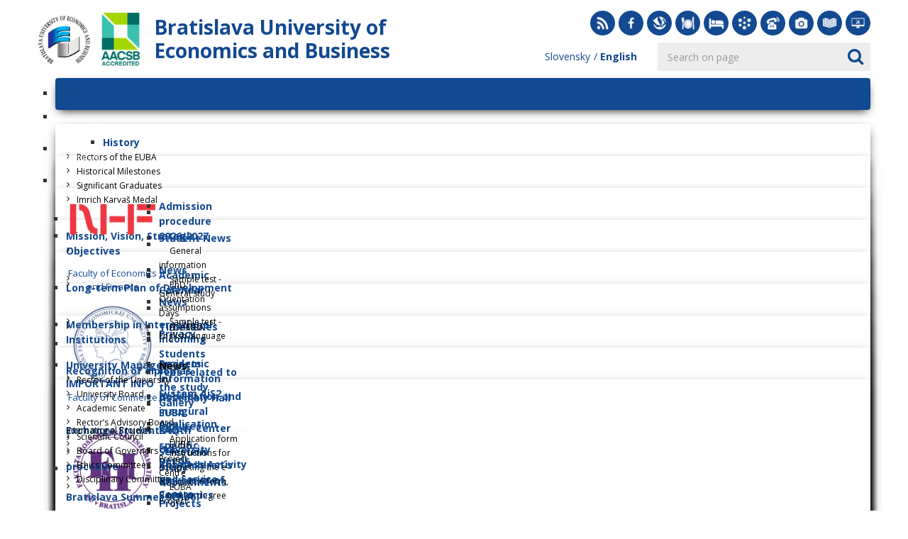

--- FILE ---
content_type: text/html; charset=utf-8
request_url: https://euba.sk/en/activities/news/2887-signing-of-the-memorandum-of-understanding-between-euba-and-icex-spain-trade-and-investment
body_size: 18006
content:
<!DOCTYPE html>
<html lang="en-gb">
<head><script>var gdprConfigurationOptions = { complianceType: 'opt-in',
																			  cookieConsentLifetime: 365,
																			  cookieConsentSamesitePolicy: '',
																			  cookieConsentSecure: 0,
																			  disableFirstReload: 0,
																	  		  blockJoomlaSessionCookie: 0,
																			  blockExternalCookiesDomains: 0,
																			  externalAdvancedBlockingModeCustomAttribute: '',
																			  allowedCookies: '',
																			  blockCookieDefine: 1,
																			  autoAcceptOnNextPage: 1,
																			  revokable: 1,
																			  lawByCountry: 0,
																			  checkboxLawByCountry: 0,
																			  blockPrivacyPolicy: 0,
																			  cacheGeolocationCountry: 1,
																			  countryAcceptReloadTimeout: 1000,
																			  usaCCPARegions: null,
																			  dismissOnScroll: 0,
																			  dismissOnTimeout: 0,
																			  containerSelector: 'body',
																			  hideOnMobileDevices: 0,
																			  autoFloatingOnMobile: 0,
																			  autoFloatingOnMobileThreshold: 1024,
																			  autoRedirectOnDecline: 0,
																			  autoRedirectOnDeclineLink: '',
																			  showReloadMsg: 0,
																			  showReloadMsgText: 'Applying preferences and reloading the page...',
																			  defaultClosedToolbar: 0,
																			  toolbarLayout: 'basic-close-header',
																			  toolbarTheme: 'block',
																			  toolbarButtonsTheme: 'decline_first',
																			  revocableToolbarTheme: 'basic',
																			  toolbarPosition: 'bottom-left',
																			  toolbarCenterTheme: 'compact',
																			  revokePosition: 'revoke-top',
																			  toolbarPositionmentType: 1,
																			  positionCenterSimpleBackdrop: 0,
																			  positionCenterBlurEffect: 0,
																			  preventPageScrolling: 1,
																			  popupEffect: 'fade',
																			  popupBackground: '#124990',
																			  popupText: '#ffffff',
																			  popupLink: '#ffffff',
																			  buttonBackground: '#ffffff',
																			  buttonBorder: '#ffffff',
																			  buttonText: '#000000',
																			  highlightOpacity: '100',
																			  highlightBackground: '#ffffff',
																			  highlightBorder: '#ffffff',
																			  highlightText: '#000000',
																			  highlightDismissBackground: '#ffffff',
																		  	  highlightDismissBorder: '#ffffff',
																		 	  highlightDismissText: '#000000',
																			  hideRevokableButton: 0,
																			  hideRevokableButtonOnscroll: 0,
																			  customRevokableButton: 2,
																			  customRevokableButtonAction: 0,
																			  headerText: 'COOKIES POLICY',
																			  messageText: 'The purpose of the processing is to transmit or facilitate the transmission of the message over the network or, if absolutely necessary, for the operator as an information society service provider to provide the information society service explicitly requested by the website user.',
																			  denyMessageEnabled: 0, 
																			  denyMessage: 'You have declined cookies, to ensure the best experience on this website please consent the cookie usage.',
																			  placeholderBlockedResources: 0, 
																			  placeholderBlockedResourcesAction: '',
																	  		  placeholderBlockedResourcesText: 'You must accept cookies and reload the page to view this content',
																			  placeholderIndividualBlockedResourcesText: 'You must accept cookies from {domain} and reload the page to view this content',
																			  placeholderIndividualBlockedResourcesAction: 0,
																			  placeholderOnpageUnlock: 0,
																			  scriptsOnpageUnlock: 0,
																			  dismissText: 'COM_GDPR_DECLINE',
																			  allowText: 'Accept selected',
																			  denyText: 'Decline all',
																			  cookiePolicyLinkText: '',
																			  cookiePolicyLink: 'javascript:void(0)',
																			  cookiePolicyRevocableTabText: 'Cookie policy',
																			  privacyPolicyLinkText: 'Privacy',
																			  privacyPolicyLink: 'https://euba.sk/verejnost/ochrana-osobnych-udajov',
																			  enableGdprBulkConsent: 0,
																			  enableCustomScriptExecGeneric: 0,
																			  customScriptExecGeneric: '',
																			  categoriesCheckboxTemplate: 'cc-checkboxes-filled',
																			  toggleCookieSettings: 0,
																	  		  toggleCookieSettingsText: '<span class="cc-cookie-settings-toggle">Nastavenia <span class="cc-cookie-settings-toggler">&#x25EE;</span></span>',
																			  toggleCookieSettingsButtonBackground: '#124990',
																			  toggleCookieSettingsButtonBorder: '#ffffff',
																			  toggleCookieSettingsButtonText: '#ffffff',
																			  showLinks: 1,
																			  blankLinks: '_blank',
																			  autoOpenPrivacyPolicy: 0,
																			  openAlwaysDeclined: 0,
																			  cookieSettingsLabel: 'Cookie settings:',
															  				  cookieSettingsDesc: 'Choose which kind of cookies you want to disable by clicking on the checkboxes. Click on a category name for more informations about used cookies.',
																			  cookieCategory1Enable: 1,
																			  cookieCategory1Name: 'Necessary Cookies',
																			  cookieCategory1Locked: 1,
																			  cookieCategory2Enable: 0,
																			  cookieCategory2Name: 'Preferences',
																			  cookieCategory2Locked: 0,
																			  cookieCategory3Enable: 1,
																			  cookieCategory3Name: 'Statistics',
																			  cookieCategory3Locked: 0,
																			  cookieCategory4Enable: 0,
																			  cookieCategory4Name: 'Marketing',
																			  cookieCategory4Locked: 0,
																			  cookieCategoriesDescriptions: {},
																			  alwaysReloadAfterCategoriesChange: 0,
																			  preserveLockedCategories: 1,
																			  reloadOnfirstDeclineall: 0,
																			  trackExistingCheckboxSelectors: '',
															  		  		  trackExistingCheckboxConsentLogsFormfields: 'name,email,subject,message',
																			  allowallShowbutton: 1,
																			  allowallText: 'Accept all',
																			  allowallButtonBackground: '#ffffff',
																			  allowallButtonBorder: '#ffffff',
																			  allowallButtonText: '#000000',
																			  allowallButtonTimingAjax: 'fast',
																			  includeAcceptButton: 0,
																			  trackConsentDate: 1,
																			  optoutIndividualResources: 1,
																			  blockIndividualResourcesServerside: 1,
																			  allowallIndividualResources: 1,
																			  blockLocalStorage: 1,
																			  blockSessionStorage: 1,
																			  externalAdvancedBlockingModeTags: 'iframe,script,img,source,link',
																			  enableCustomScriptExecCategory1: 0,
																			  customScriptExecCategory1: '',
																			  enableCustomScriptExecCategory2: 0,
																			  customScriptExecCategory2: '',
																			  enableCustomScriptExecCategory3: 0,
																			  customScriptExecCategory3: '',
																			  enableCustomScriptExecCategory4: 0,
																			  customScriptExecCategory4: '',
																			  debugMode: 0
																		};</script>
	<meta name="viewport" content="width=device-width, initial-scale=1.0" />
    <link rel="apple-touch-icon" sizes="180x180" href="/www_write/images/favicon/apple-touch-icon.png">
    <link rel="icon" type="image/png" sizes="32x32" href="/www_write/images/favicon/favicon-32x32.png">
    <link rel="icon" type="image/png" sizes="16x16" href="/www_write/images/favicon/favicon-16x16.png">
    <link rel="manifest" href="/www_write/images/favicon/manifest.json">
    <meta name="apple-mobile-web-app-title" content="EU v Bratislave">
    <meta name="application-name" content="EU v Bratislave">
    <meta name="msapplication-TileColor" content="#ffffff">
    <meta name="msapplication-TileImage" content="www_write/images/favicon/mstile-144x144.png">
    <meta name="theme-color" content="#ffffff">
	<meta charset="utf-8" />
	<base href="https://euba.sk/en/activities/news/2887-signing-of-the-memorandum-of-understanding-between-euba-and-icex-spain-trade-and-investment" />
	<meta name="keywords" content="Univerzita, Ekonomická univerzita, Medzinárodné vzťahy, Doktorandské štúdium, Slovenská ekonomická knižnica, Ďalšie vzdelávanie, MBA, Štúdium, Bratislava, Vysoká škola" />
	<meta name="rights" content="University of Economics in Bratislava" />
	<meta name="og:title" content="Signing of the Memorandum of Understanding between EUBA and ICEX Spain Trade and Investment" />
	<meta name="og:type" content="article" />
	<meta name="og:image" content="https://euba.sk/www_write/images/cache/bfb0686ffa6e734e0ecc201080d8dce8_w600.jpg" />
	<meta name="og:url" content="https://euba.sk/en/activities/news/2887-signing-of-the-memorandum-of-understanding-between-euba-and-icex-spain-trade-and-investment" />
	<meta name="og:site_name" content="Bratislava University of Economics and Business" />
	<meta name="og:description" content="On July 8, 2024, the Rector of the University of Economics in Bratislava, Ferdinand Daňo, and the Commercial Attaché and Head of the Economic and Commercial Section of the Embassy of Spain in Bratislava, Fermín López López, signed a memorandum of understanding between the University of Economics in Bratislava and ICEX España Exportación e Inversiones  in the presence of the Ambassador of the Kingdom of Spain, Her Excellency Ms. Lorea Arribalzaga Ceballos. " />
	<meta name="description" content="Bratislava University of Economics and Business" />
	<title>Signing of the Memorandum of Understanding between EUBA and ICEX Spain Trade and Investment - Bratislava University of Economics and Business</title>
	<link href="/templates/euba/favicon.ico" rel="shortcut icon" type="image/vnd.microsoft.icon" />
	<link href="https://euba.sk/en/component/search/?Itemid=340&amp;layout=blog&amp;catid=92&amp;id=2887:signing-of-the-memorandum-of-understanding-between-euba-and-icex-spain-trade-and-investment&amp;format=opensearch" rel="search" title="Search Bratislava University of Economics and Business" type="application/opensearchdescription+xml" />
	<link href="/templates/euba/css/user.min.css?894300e0a6031b5fa725523a08f51cf7" rel="stylesheet" />
	<link href="/templates/euba/css/print.css?894300e0a6031b5fa725523a08f51cf7" rel="stylesheet" media="print" />
	<link href="/modules/mod_djmegamenu/themes/default/css/djmegamenu.css?v=3.5.4.pro" rel="stylesheet" />
	<link href="/modules/mod_djmegamenu/assets/css/animations.css?v=3.5.4.pro" rel="stylesheet" />
	<link href="/modules/mod_djmegamenu/assets/css/offcanvas.css?v=3.5.4.pro" rel="stylesheet" />
	<link href="/modules/mod_djmegamenu/mobilethemes/dark/djmobilemenu.css?v=3.5.4.pro" rel="stylesheet" />
	<link href="//maxcdn.bootstrapcdn.com/font-awesome/4.7.0/css/font-awesome.min.css" rel="stylesheet" />
	<link href="/media/mod_falang/css/template.css" rel="stylesheet" />
	<link href="/plugins/system/gdpr/assets/css/cookieconsent.min.css" rel="stylesheet" />
	<link href="/plugins/system/gdpr/assets/css/jquery.fancybox.min.css" rel="stylesheet" />
	<style>
#scrollToTop {
	cursor: pointer;
	font-size: 0.9em;
	position: fixed;
	text-align: center;
	z-index: 9999;
	-webkit-transition: background-color 0.2s ease-in-out;
	-moz-transition: background-color 0.2s ease-in-out;
	-ms-transition: background-color 0.2s ease-in-out;
	-o-transition: background-color 0.2s ease-in-out;
	transition: background-color 0.2s ease-in-out;

	background: #22a75a;
	color: #ffffff;
	border-radius: 3px;
	padding-left: 12px;
	padding-right: 12px;
	padding-top: 12px;
	padding-bottom: 12px;
	right: 20px; bottom: 20px;
}

#scrollToTop:hover {
	background: #124990;
	color: #ffffff;
}

#scrollToTop > img {
	display: block;
	margin: 0 auto;
}		.dj-hideitem { display: none !important; }

			#dj-megamenu253mobile { display: none; }
		@media (max-width: 1023px) {
			#dj-megamenu253, #dj-megamenu253sticky, #dj-megamenu253placeholder { display: none; }
			#dj-megamenu253mobile { display: block; }
		}
	div.cc-window.cc-floating{max-width:32em}@media(max-width: 639px){div.cc-window.cc-floating:not(.cc-center){max-width: none}}div.cc-window, span.cc-cookie-settings-toggler{font-size:16px}div.cc-revoke{font-size:16px}div.cc-settings-label,span.cc-cookie-settings-toggle{font-size:14px}div.cc-window.cc-banner{padding:1em 1.8em}div.cc-window.cc-floating{padding:2em 1.8em}input.cc-cookie-checkbox+span:before, input.cc-cookie-checkbox+span:after{border-radius:5px}div.cc-center,div.cc-floating,div.cc-checkbox-container,div.gdpr-fancybox-container div.fancybox-content,ul.cc-cookie-category-list li,fieldset.cc-service-list-title legend{border-radius:5px}div.cc-window a.cc-btn{border-radius:2px}
	</style>
	<script type="application/json" class="joomla-script-options new">{"csrf.token":"81260b9c325d412cc947bf52c9348e47","system.paths":{"root":"","base":""}}</script>
	<script src="/media/jui/js/jquery.min.js?894300e0a6031b5fa725523a08f51cf7"></script>
	<script src="/media/jui/js/jquery-noconflict.js?894300e0a6031b5fa725523a08f51cf7"></script>
	<script src="/media/jui/js/jquery-migrate.min.js?894300e0a6031b5fa725523a08f51cf7"></script>
	<script src="/media/plg_system_sl_scrolltotop/js/scrolltotop_jq.js"></script>
	<script src="/media/system/js/caption.js?894300e0a6031b5fa725523a08f51cf7"></script>
	<script src="/media/system/js/core.js?894300e0a6031b5fa725523a08f51cf7"></script>
	<script src="/media/jui/js/bootstrap.min.js?894300e0a6031b5fa725523a08f51cf7"></script>
	<script src="/templates/euba/js/template.min.js?894300e0a6031b5fa725523a08f51cf7"></script>
	<!--[if lt IE 9]><script src="/media/jui/js/html5.js?894300e0a6031b5fa725523a08f51cf7"></script><![endif]-->
	<script src="/modules/mod_djmegamenu/assets/js/jquery.djmegamenu.js?v=3.5.4.pro" defer></script>
	<script src="/modules/mod_djmegamenu/assets/js/jquery.djmobilemenu.js?v=3.5.4.pro" defer></script>
	<!--[if lt IE 9]><script src="/media/system/js/html5fallback.js?894300e0a6031b5fa725523a08f51cf7"></script><![endif]-->
	<script src="/plugins/system/gdpr/assets/js/jquery.noconflict.js"></script>
	<script src="/plugins/system/gdpr/assets/js/jquery.fancybox.min.js" defer></script>
	<script src="/plugins/system/gdpr/assets/js/cookieconsent.min.js" defer></script>
	<script src="/plugins/system/gdpr/assets/js/init.js" defer></script>
	<script>
jQuery(document).ready(function() {
	jQuery(document.body).SLScrollToTop({
		'image':		'/www_write/files/system/scrolltop.png',
		'text':			'',
		'title':		'',
		'className':	'scrollToTop',
		'duration':		500
	});
});jQuery(window).on('load',  function() {
				new JCaption('img.caption');
			});
	(function(){
		var cb = function() {
			var add = function(css) {
				var ss = document.styleSheets;
			    for (var i = 0; i < ss.length; i++) {
			        if (ss[i].href == css) return;
			    }
				var l = document.createElement('link'); l.rel = 'stylesheet';
				l.href = css;
				var h = document.getElementsByTagName('head')[0]; h.appendChild(l);
			}
			add('/media/djextensions/css/animate.min.css');
			add('/media/djextensions/css/animate.ext.css');
		};
		var raf = requestAnimationFrame || mozRequestAnimationFrame || webkitRequestAnimationFrame || msRequestAnimationFrame;
		if (raf) raf(cb);
		else window.addEventListener('load', cb);
	})();var gdprConfigurationOptions = { complianceType: 'opt-in',
																			  cookieConsentLifetime: 365,
																			  cookieConsentSamesitePolicy: '',
																			  cookieConsentSecure: 0,
																			  disableFirstReload: 0,
																	  		  blockJoomlaSessionCookie: 0,
																			  blockExternalCookiesDomains: 0,
																			  externalAdvancedBlockingModeCustomAttribute: '',
																			  allowedCookies: '',
																			  blockCookieDefine: 1,
																			  autoAcceptOnNextPage: 1,
																			  revokable: 1,
																			  lawByCountry: 0,
																			  checkboxLawByCountry: 0,
																			  blockPrivacyPolicy: 0,
																			  cacheGeolocationCountry: 1,
																			  countryAcceptReloadTimeout: 1000,
																			  usaCCPARegions: null,
																			  dismissOnScroll: 0,
																			  dismissOnTimeout: 0,
																			  containerSelector: 'body',
																			  hideOnMobileDevices: 0,
																			  autoFloatingOnMobile: 0,
																			  autoFloatingOnMobileThreshold: 1024,
																			  autoRedirectOnDecline: 0,
																			  autoRedirectOnDeclineLink: '',
																			  showReloadMsg: 0,
																			  showReloadMsgText: 'Applying preferences and reloading the page...',
																			  defaultClosedToolbar: 0,
																			  toolbarLayout: 'basic-close-header',
																			  toolbarTheme: 'block',
																			  toolbarButtonsTheme: 'decline_first',
																			  revocableToolbarTheme: 'basic',
																			  toolbarPosition: 'bottom-left',
																			  toolbarCenterTheme: 'compact',
																			  revokePosition: 'revoke-top',
																			  toolbarPositionmentType: 1,
																			  positionCenterSimpleBackdrop: 0,
																			  positionCenterBlurEffect: 0,
																			  preventPageScrolling: 1,
																			  popupEffect: 'fade',
																			  popupBackground: '#124990',
																			  popupText: '#ffffff',
																			  popupLink: '#ffffff',
																			  buttonBackground: '#ffffff',
																			  buttonBorder: '#ffffff',
																			  buttonText: '#000000',
																			  highlightOpacity: '100',
																			  highlightBackground: '#ffffff',
																			  highlightBorder: '#ffffff',
																			  highlightText: '#000000',
																			  highlightDismissBackground: '#ffffff',
																		  	  highlightDismissBorder: '#ffffff',
																		 	  highlightDismissText: '#000000',
																			  hideRevokableButton: 0,
																			  hideRevokableButtonOnscroll: 0,
																			  customRevokableButton: 2,
																			  customRevokableButtonAction: 0,
																			  headerText: 'COOKIES POLICY',
																			  messageText: 'The purpose of the processing is to transmit or facilitate the transmission of the message over the network or, if absolutely necessary, for the operator as an information society service provider to provide the information society service explicitly requested by the website user.',
																			  denyMessageEnabled: 0, 
																			  denyMessage: 'You have declined cookies, to ensure the best experience on this website please consent the cookie usage.',
																			  placeholderBlockedResources: 0, 
																			  placeholderBlockedResourcesAction: '',
																	  		  placeholderBlockedResourcesText: 'You must accept cookies and reload the page to view this content',
																			  placeholderIndividualBlockedResourcesText: 'You must accept cookies from {domain} and reload the page to view this content',
																			  placeholderIndividualBlockedResourcesAction: 0,
																			  placeholderOnpageUnlock: 0,
																			  scriptsOnpageUnlock: 0,
																			  dismissText: 'COM_GDPR_DECLINE',
																			  allowText: 'Accept selected',
																			  denyText: 'Decline all',
																			  cookiePolicyLinkText: '',
																			  cookiePolicyLink: 'javascript:void(0)',
																			  cookiePolicyRevocableTabText: 'Cookie policy',
																			  privacyPolicyLinkText: 'Privacy',
																			  privacyPolicyLink: 'https://euba.sk/verejnost/ochrana-osobnych-udajov',
																			  enableGdprBulkConsent: 0,
																			  enableCustomScriptExecGeneric: 0,
																			  customScriptExecGeneric: '',
																			  categoriesCheckboxTemplate: 'cc-checkboxes-filled',
																			  toggleCookieSettings: 0,
																	  		  toggleCookieSettingsText: '<span class="cc-cookie-settings-toggle">Nastavenia <span class="cc-cookie-settings-toggler">&#x25EE;</span></span>',
																			  toggleCookieSettingsButtonBackground: '#124990',
																			  toggleCookieSettingsButtonBorder: '#ffffff',
																			  toggleCookieSettingsButtonText: '#ffffff',
																			  showLinks: 1,
																			  blankLinks: '_blank',
																			  autoOpenPrivacyPolicy: 0,
																			  openAlwaysDeclined: 0,
																			  cookieSettingsLabel: 'Cookie settings:',
															  				  cookieSettingsDesc: 'Choose which kind of cookies you want to disable by clicking on the checkboxes. Click on a category name for more informations about used cookies.',
																			  cookieCategory1Enable: 1,
																			  cookieCategory1Name: 'Necessary Cookies',
																			  cookieCategory1Locked: 1,
																			  cookieCategory2Enable: 0,
																			  cookieCategory2Name: 'Preferences',
																			  cookieCategory2Locked: 0,
																			  cookieCategory3Enable: 1,
																			  cookieCategory3Name: 'Statistics',
																			  cookieCategory3Locked: 0,
																			  cookieCategory4Enable: 0,
																			  cookieCategory4Name: 'Marketing',
																			  cookieCategory4Locked: 0,
																			  cookieCategoriesDescriptions: {},
																			  alwaysReloadAfterCategoriesChange: 0,
																			  preserveLockedCategories: 1,
																			  reloadOnfirstDeclineall: 0,
																			  trackExistingCheckboxSelectors: '',
															  		  		  trackExistingCheckboxConsentLogsFormfields: 'name,email,subject,message',
																			  allowallShowbutton: 1,
																			  allowallText: 'Accept all',
																			  allowallButtonBackground: '#ffffff',
																			  allowallButtonBorder: '#ffffff',
																			  allowallButtonText: '#000000',
																			  allowallButtonTimingAjax: 'fast',
																			  includeAcceptButton: 0,
																			  trackConsentDate: 1,
																			  optoutIndividualResources: 1,
																			  blockIndividualResourcesServerside: 1,
																			  allowallIndividualResources: 1,
																			  blockLocalStorage: 1,
																			  blockSessionStorage: 1,
																			  externalAdvancedBlockingModeTags: 'iframe,script,img,source,link',
																			  enableCustomScriptExecCategory1: 0,
																			  customScriptExecCategory1: '',
																			  enableCustomScriptExecCategory2: 0,
																			  customScriptExecCategory2: '',
																			  enableCustomScriptExecCategory3: 0,
																			  customScriptExecCategory3: '',
																			  enableCustomScriptExecCategory4: 0,
																			  customScriptExecCategory4: '',
																			  debugMode: 0
																		};var gdpr_ajax_livesite='https://euba.sk/';var gdpr_enable_log_cookie_consent=1;var gdprUseCookieCategories=1;var gdpr_ajaxendpoint_cookie_category_desc='https://euba.sk/index.php?option=com_gdpr&task=user.getCookieCategoryDescription&format=raw&lang=en';var gdprCookieCategoryDisabled2=1;var gdprCookieCategoryDisabled3=1;var gdprCookieCategoryDisabled4=1;var gdprJSessCook='ee6f973bbe92babcc4bbdda3f7d994e4';var gdprJSessVal='mob7dmv9ljiuhl9gf7q8sfsmr2';var gdprJAdminSessCook='a9603be8ef58b7ac450d38418f9f6c53';var gdprPropagateCategoriesSession=1;var gdprAlwaysPropagateCategoriesSession=1;var gdprFancyboxWidth=700;var gdprFancyboxHeight=800;var gdprCloseText='Close';
	</script>
	<link rel="alternate" href="https://euba.sk/aktivity-a-media/aktuality/2887-podpis-memoranda-o-porozumeni-medzi-eu-v-bratislave-a-icex-spain-trade-and-investment" hreflang="sk" />
	<link rel="alternate" href="https://euba.sk/aktivity-a-media/aktuality/2887-podpis-memoranda-o-porozumeni-medzi-eu-v-bratislave-a-icex-spain-trade-and-investment"  hreflang="x-default" />
	<link rel="alternate" href="https://euba.sk/en/activities/news/2887-signing-of-the-memorandum-of-understanding-between-euba-and-icex-spain-trade-and-investment" hreflang="en" />

<script async src="https://www.googletagmanager.com/gtag/js?id=G-T4XYT4C4PF"></script>
<script>
  window.dataLayer = window.dataLayer || [];
  function gtag(){dataLayer.push(arguments);}
  gtag('js', new Date());

  gtag('config', 'G-T4XYT4C4PF');
</script>

</head>
<body class="site com_content view-article layout-blog itemid-340"><div class="dj-offcanvas-wrapper"><div class="dj-offcanvas-pusher"><div class="dj-offcanvas-pusher-in">
<a id='skip-nav' class='screenreader-text' href='#content'>
      Skip to Content    </a>
    <div class="l-wrapper">
        <div class="loaderBox">
            <svg viewBox="0 0 120 120" version="1.1" xmlns="http://www.w3.org/2000/svg" xmlns:xlink="http://www.w3.org/1999/xlink">

                <symbol id="s--circle">
                    <circle r="10" cx="20" cy="20"></circle>
                </symbol>

                <g class="g-circles g-circles--v1">
                    <g class="g--circle">
                        <use xlink:href="#s--circle" class="u--circle"/>
                    </g>
                    <g class="g--circle">
                        <use xlink:href="#s--circle" class="u--circle"/>
                    </g>
                    <g class="g--circle">
                        <use xlink:href="#s--circle" class="u--circle"/>
                    </g>
                    <g class="g--circle">
                        <use xlink:href="#s--circle" class="u--circle"/>
                    </g>
                    <g class="g--circle">
                        <use xlink:href="#s--circle" class="u--circle"/>
                    </g>
                    <g class="g--circle">
                        <use xlink:href="#s--circle" class="u--circle"/>
                    </g>
                    <g class="g--circle">
                        <use xlink:href="#s--circle" class="u--circle"/>
                    </g>
                    <g class="g--circle">
                        <use xlink:href="#s--circle" class="u--circle"/>
                    </g>
                    <g class="g--circle">
                        <use xlink:href="#s--circle" class="u--circle"/>
                    </g>
                    <g class="g--circle">
                        <use xlink:href="#s--circle" class="u--circle"/>
                    </g>
                    <g class="g--circle">
                        <use xlink:href="#s--circle" class="u--circle"/>
                    </g>
                    <g class="g--circle">
                        <use xlink:href="#s--circle" class="u--circle"/>
                    </g>
                </g>
            </svg>
            <p>Loading page ...</p>
        </div>
    </div>

    
    <header class="header" role="header">  

        <div class="container">
            <div class="headL">
                <a href="/" class="brand">
                    <span class="logo"></span>
                    <span class="aacsb"></span>
                    <span class="heading">
                        <span class="site-title">Bratislava University of Economics and Business</span>                    </span>
                </a>
            </div>
            <div class="headR">
                                    <div class="col-xs-14 socials">
                        		<div class="moduletable">
						
<div class="custom">
	<ul>
<li><a href="/aktivity-a-media/aktuality?format=feed&amp;type=rss" target="_blank" rel="noopener noreferrer" title="" data-toggle="tooltip" data-placement="bottom" data-original-title="RSS"><span class="icon rss">RSS</span></a></li>
<li><a href="http://www.facebook.com/ekonomicka.univerzita" target="_blank" rel="noopener noreferrer" title="" data-toggle="tooltip" data-placement="bottom" data-original-title="Facebook"><span class="icon facebook">Facebook</span></a></li>
<li><a href="https://sek.euba.sk" target="_blank" rel="noopener noreferrer" title="" data-toggle="tooltip" data-placement="bottom" data-original-title="Slovak Economic Library"><span class="icon library">Slovak Economic Library</span></a></li>
<li><a href="http://jedalen.euba.sk" target="_blank" rel="noopener noreferrer" title="" data-toggle="tooltip" data-placement="bottom" data-original-title="School Meals"><span class="icon dinner">School Meals</span></a></li>
<li><a href="/en/student/informacie-pre-studentov/dormitories" target="_blank" rel="noopener noreferrer" data-toggle="tooltip" data-placement="bottom" data-original-title="Accommodation"><span class="icon acc">Accommodation</span></a></li>
<li><a href="https://ais2.euba.sk/ais/start.do" target="_blank" rel="noopener noreferrer" title="" data-toggle="tooltip" data-placement="bottom" data-original-title="Academic Information System AIS2"><span class="icon ais">Academic Information System AIS2</span></a></li>
<li><a href="/en/verejnost/phone-book" title="Phone List" data-toggle="tooltip" data-placement="bottom" data-original-title="Phone List"><span class="icon phonelist">Phone List</span></a></li>
<li><a href="/en/aktivity-a-media/gallery" data-toggle="tooltip" data-placement="bottom" data-original-title="Gallery"><span class="icon gallery">Gallery</span></a></li>
<li><a href="https://www.wolterskluwer.sk/sk/knihy-a-casopisy/balicek-studijnej-literatury-pre-eu-ba.c-402.html" target="_blank" rel="noopener noreferrer" title="" data-toggle="tooltip" data-placement="bottom" data-original-title="E-books"><span class="icon ebooks">E-books</span></a></li>
<li><a href="https://helpdesk.euba.sk" target="_blank" rel="noopener noreferrer" title="" data-toggle="tooltip" data-placement="bottom" data-original-title="Helpdesk"><span class="icon helpdesk">Helpdesk</span></a></li>
</ul></div>
		</div>
	
                    </div>
                                <div class="col-xs-14 langSearch">
                                            <div class="search">
                            		<div class="moduletable">

		
			<div class="search">
	<form action="/en/activities/news" method="post" class="form-inline">
		<label for="mod-search-searchword289" class="element-invisible">Search ...</label> <input name="searchword" id="mod-search-searchword289" maxlength="200"  class="inputbox search-query input-medium" type="search" placeholder="Search on page" /> <button class="button btn btn-primary" onclick="this.form.searchword.focus();"><span class="fa fa-search"></span><span class="hide">Search ...</span></button>		<input type="hidden" name="task" value="search" />
		<input type="hidden" name="option" value="com_search" />
		<input type="hidden" name="Itemid" value="340" />
	</form>
</div>

		</div>

	
                        </div>
                                                                <div class="lang">
                            		<div class="moduletable">
						


<div class="mod-languages ">

    <ul class="lang-inline">
                        <li class="" dir="ltr">
                                    <a href="/sk/aktivity-a-media/aktuality/2887-podpis-memoranda-o-porozumeni-medzi-eu-v-bratislave-a-icex-spain-trade-and-investment">
                        <span class="langMore">
                                                                                        Slovensky                                                    </span>
                        <span class="langLow">sk</span>
                    </a>
                            </li>
                                <li class="lang-active" dir="ltr">
                                    <a href="/en/activities/news/2887-signing-of-the-memorandum-of-understanding-between-euba-and-icex-spain-trade-and-investment">
                        <span class="langMore">
                                                                                        English                                                    </span>
                        <span class="langLow">en</span>
                    </a>
                            </li>
            </ul>

</div>
		</div>
	
                        </div>
                                    </div>
            </div>
        </div>
    </header>
    <nav role="navigation">
        <div class="container">
            <ul id="dj-megamenu253" class="dj-megamenu dj-megamenu-default hasSubtitles " data-options='{"wrap":null,"animIn":"fadeInUp","animOut":"zoomOut","animSpeed":"normal","openDelay":"250","closeDelay":"500","event":"mouseenter","fixed":"0","offset":"0","theme":"default","direction":"ltr","wcag":"1"}' data-trigger="1023">
<li class="dj-up itemid101 first"><a class="dj-up_a  " href="/en/" ><span >News</span></a></li><li class="dj-up itemid124 fullsub parent"><a class="dj-up_a  " href="/en/university" ><span class="dj-drop" >University<em class="arrow" aria-hidden="true"></em></span></a><div class="dj-subwrap  multiple_cols subcols4" style="width: 100%;"><div class="dj-subwrap-in" style="width: 100%;"><div class="dj-subcol" style="width:25%"><ul class="dj-submenu"><li class="itemid133 first parent subtree"><a class="dj-more " href="/en/univerzita/history" >History<em class="arrow" aria-hidden="true"></em></a><ul class="dj-subtree"><li class="itemid470 first"><a href="/en/university/history/rectors-of-the-ue-in-bratislava" >Rectors of the EUBA</a></li><li class="itemid471"><a href="/en/university/history/historical-milestones" >Historical Milestones</a></li><li class="itemid472"><a href="/en/university/history/significant-graduates" >Significant Graduates</a></li><li class="itemid1122"><a href="/en/university/history/imrich-karvas-medal" >Imrich Karvaš Medal</a></li></ul></li><li class="itemid134"><a href="/en/univerzita/mission-vision-strategic-objectives" >Mission, Vision, Strategic Objectives</a></li><li class="itemid135"><a href="/en/university/long-term-plan-of-development" >Long-term Plan of Development</a></li><li class="itemid136"><a href="/en/university/membership" >Membership in International Institutions</a></li></ul></div><div class="dj-subcol" style="width:25%"><ul class="dj-submenu"><li class="itemid137 first parent subtree"><a class="dj-more "   tabindex="0">University Management<em class="arrow" aria-hidden="true"></em></a><ul class="dj-subtree"><li class="itemid138 first"><a href="/en/university/university-management/rector" >Rector of the University</a></li><li class="itemid139"><a href="/en/univerzita/organy-univerzity/university-board" >University Board</a></li><li class="itemid140"><a href="/en/univerzita/organy-univerzity/academic-senate" >Academic Senate</a></li><li class="itemid141"><a href="/en/univerzita/organy-univerzity/rectors-advisory-board" >Rector’s Advisory Board</a></li><li class="itemid142"><a href="/en/univerzita/organy-univerzity/scientific-council" >Scientific Council</a></li><li class="itemid143"><a href="/en/univerzita/organy-univerzity/board-of-governors" >Board of Governors</a></li><li class="itemid1077"><a href="/en/university/university-management/ethics-committee" >Ethics Committee</a></li><li class="itemid144"><a href="/en/university/university-management/disciplinary-committee" >Disciplinary Committee</a></li></ul></li><li class="itemid781"><a href="/en/univerzita/organizacna-struktura-a-pracoviska/utvary-riadene-prorektorom-pre-manazovanie-akademickych-projektov/centre-of-quality-assurance-and-support" >Centre of Quality Assurance and Support</a></li><li class="itemid473"><a href="/en/university/departments" >Departments of EUBA</a></li></ul></div><div class="dj-subcol" style="width:25%"><ul class="dj-submenu"><li class="itemid145 first parent subtree"><a class="dj-more "   tabindex="0">Organizational Structure and Department<em class="arrow" aria-hidden="true"></em></a><ul class="dj-subtree"><li class="itemid435 first"><a href="/en/university/organizacna-struktura-a-pracoviska/organizational-structure-of-the-university" >Organizational Structure of the University</a></li><li class="itemid146 subtree"><a href="/en/university/organizational-structure-and-departments/units-directly-governed-by-the-rector" >Units directly governed by the Rector<em class="arrow" aria-hidden="true"></em></a></li><li class="itemid149 subtree"><a href="/en/university/organizacna-struktura-a-pracoviska/units-directly-governed-by-the-bursar" >Units directly governed by the Bursar<em class="arrow" aria-hidden="true"></em></a></li><li class="itemid150 subtree"><a href="/en/university/organizacna-struktura-a-pracoviska/units-governed-by-the-vice-rector-for-education" >Units governed by the Vice-Rector for Education<em class="arrow" aria-hidden="true"></em></a></li><li class="itemid151 subtree"><a href="/en/university/organizacna-struktura-a-pracoviska/units-governed-by-the-vice-rector-for-development" >Units governed by the Vice-Rector for Development<em class="arrow" aria-hidden="true"></em></a></li><li class="itemid152 subtree"><a href="/en/university/organizacna-struktura-a-pracoviska/units-governed-by-the-vice-rector-for-research-and-doctoral-studies" >Units governed by the Vice-Rector for Research and Doctoral Studies<em class="arrow" aria-hidden="true"></em></a></li><li class="itemid153 subtree"><a href="/en/university/organizacna-struktura-a-pracoviska/units-governed-by-the-vice-rector-for-international-relations" >Units governed by the Vice-Rector for International Relations<em class="arrow" aria-hidden="true"></em></a></li><li class="itemid154 subtree"><a href="/en/university/organizacna-struktura-a-pracoviska/units-governed-by-the-vice-rector-for-management-of-academic-projects" >Units governed by the Vice-Rector for Management of Academic Projects<em class="arrow" aria-hidden="true"></em></a></li></ul></li></ul></div><div class="dj-subcol" style="width:25%"><ul class="dj-submenu"><li class="itemid147 first"><a href="/en/university/documents" >Documents</a></li></ul></div><div style="clear:both;height:0"></div></div></div></li><li class="dj-up itemid125 fullsub parent"><a class="dj-up_a  "   tabindex="0"><span class="dj-drop" >Faculties<em class="arrow" aria-hidden="true"></em></span></a><div class="dj-subwrap  multiple_cols subcols7" style="width: 100%;"><div class="dj-subwrap-in" style="width: 100%;"><div class="dj-subcol" style="width:14%"><ul class="dj-submenu"><li class="itemid126 first"><a href="https://nhf.euba.sk/en" target="_blank" ><img src="/www_write/files/SK/fakulty/logonhf.png" alt="Faculty of Economics and Finance" /><span class="image-title">Faculty of Economics and Finance</span></a></li></ul></div><div class="dj-subcol" style="width:14%"><ul class="dj-submenu"><li class="itemid127 first"><a href="https://of.euba.sk/en" target="_blank" ><img src="/www_write/files/SK/fakulty/logoof.png" alt="Faculty of Commerce" /><span class="image-title">Faculty of Commerce</span></a></li></ul></div><div class="dj-subcol" style="width:14%"><ul class="dj-submenu"><li class="itemid128 first"><a href="https://fhi.euba.sk/en" target="_blank" ><img src="/www_write/files/SK/fakulty/logofhi.png" alt="Faculty of Economic Informatics" /><span class="image-title">Faculty of Economic Informatics</span></a></li></ul></div><div class="dj-subcol" style="width:14%"><ul class="dj-submenu"><li class="itemid129 first"><a href="https://fpm.euba.sk/en" target="_blank" ><img src="/www_write/files/SK/fakulty/logofpm.png" alt="Faculty of Business Management" /><span class="image-title">Faculty of Business Management</span></a></li></ul></div><div class="dj-subcol" style="width:14%"><ul class="dj-submenu"><li class="itemid130 first"><a href="https://fmv.euba.sk/en" target="_blank" ><img src="/www_write/files/SK/fakulty/logofmv.png" alt="Faculty of International Relations" /><span class="image-title">Faculty of International Relations</span></a></li></ul></div><div class="dj-subcol" style="width:14%"><ul class="dj-submenu"><li class="itemid131 first"><a href="https://faj.euba.sk/en" target="_blank" ><img src="/www_write/files/SK/fakulty/logofaj.png" alt="Faculty of Applied Languages" /><span class="image-title">Faculty of Applied Languages</span></a></li></ul></div><div class="dj-subcol" style="width:14%"><ul class="dj-submenu"><li class="itemid132 first"><a href="https://phf.euba.sk/en" target="_blank" ><img src="/www_write/files/SK/fakulty/logophf_o.png" alt="Faculty of Business Economics with seat in Košice" /><span class="image-title">Faculty of Business Economics with seat in Košice</span></a></li></ul></div><div style="clear:both;height:0"></div></div></div></li><li class="dj-up itemid155 fullsub parent"><a class="dj-up_a  " href="/en/applicant" ><span class="dj-drop" >Applicant<em class="arrow" aria-hidden="true"></em></span></a><div class="dj-subwrap  multiple_cols subcols4" style="width: 100%;"><div class="dj-subwrap-in" style="width: 100%;"><div class="dj-subcol" style="width:25%"><ul class="dj-submenu"><li class="itemid156 first parent subtree"><a class="dj-more "   tabindex="0">Admission procedure 2026/2027<em class="arrow" aria-hidden="true"></em></a><ul class="dj-subtree"><li class="itemid157 first"><a href="/en/applicant/admission-procedure/general-information" >General information</a></li><li class="itemid1062"><a href="/en/applicant/admission-procedure/sample-test" >Sample test - General study assumptions</a></li><li class="itemid1063"><a href="/en/applicant/admission-procedure/sample-test-english-language" >Sample test - English language</a></li></ul></li><li class="itemid161"><a href="/en/applicant/fees-related-to-the-study" >Fees related to the study</a></li><li class="itemid162 parent subtree"><a class="dj-more " href="https://e-prihlaska.euba.sk/ais/eprihlas/#/home" target="_blank" >Application<em class="arrow" aria-hidden="true"></em></a><ul class="dj-subtree"><li class="itemid163 first"><a href="https://e-prihlaska.euba.sk/ais/eprihlas/#/home" target="_blank" >Application form</a></li><li class="itemid164"><a href="/en/applicant/prihlaska-na-eu-v-bratislave/navod-na-vyplnenie-e-prihlasky-1-stupen" >Instructions for completing the e-application form, Bachelor degree</a></li></ul></li></ul></div><div class="dj-subcol" style="width:25%"><ul class="dj-submenu"><li class="itemid165 first parent subtree"><a class="dj-more "   tabindex="0">Why study at EUBA<em class="arrow" aria-hidden="true"></em></a><ul class="dj-subtree"><li class="itemid167 first"><a href="/en/applicant/why-study-at-ue-in-bratislava/reasons-to-study-at-the-ue-in-bratislava" >Reasons to study at the UE in Bratislava</a></li><li class="itemid168"><a href="/en/applicant/why-study-at-ue-in-bratislava/profiles-of-graduates" >Profiles of Graduates</a></li></ul></li><li class="itemid483"><a href="/en/applicant/contacts-study-departments" >Contacts - Study Departments</a></li></ul></div><div class="dj-subcol" style="width:25%"><ul class="dj-submenu"><li class="itemid174 first"><a href="/en/applicant/study-programs" >Study Programs</a></li><li class="itemid515"><a href="https://admission.euba.sk" target="_blank" >Degree Programmes Taught in Foreign Languages</a></li></ul></div><div class="dj-subcol" style="width:25%"><ul class="dj-submenu"><li class="itemid1003 first"><a href="https://ccv.euba.sk/en/language-preparation/language-and-academic-preparation-for-foreigners-in-slovak-language" target="_blank" >Language and Academic Preparation for Foreigners in Slovak Language</a></li></ul></div><div style="clear:both;height:0"></div></div></div></li><li class="dj-up itemid185 fullsub parent"><a class="dj-up_a  " href="/en/student" ><span class="dj-drop" >Student<em class="arrow" aria-hidden="true"></em></span></a><div class="dj-subwrap  multiple_cols subcols4" style="width: 100%;"><div class="dj-subwrap-in" style="width: 100%;"><div class="dj-subcol" style="width:25%"><ul class="dj-submenu"><li class="itemid186 first"><a href="/en/student/student-news" >Student News</a></li><li class="itemid187"><a href="/en/student/academic-calendar" >Academic Calendar</a></li><li class="itemid188"><a href="/en/student/timetables" >Timetables</a></li><li class="itemid201"><a href="https://ais2.euba.sk/ais/portal/changeLocale.do?locale=EN" target="_blank" >Academic Information System AiS2</a></li><li class="itemid843"><a href="/en/student/faq" >FAQ</a></li><li class="itemid173"><a href="/en/student/study-departments" >Study departments</a></li><li class="itemid1010"><a href="/en/student/e-learning" >E-learning</a></li></ul></div><div class="dj-subcol" style="width:25%"><ul class="dj-submenu"><li class="itemid191 first parent subtree"><a class="dj-more " href="/en/student/students-with-specific-needs" >Students with specific needs<em class="arrow" aria-hidden="true"></em></a><ul class="dj-subtree"><li class="itemid989 first"><a href="/en/student/studenti-so-specifickymi-potrebami/information-for-applicants-with-specific-needs" >Information for applicants with specific needs</a></li><li class="itemid540"><a href="/en/student/studenti-so-specifickymi-potrebami/reasonable-treatment-and-support-services" >Reasonable treatment and support services</a></li><li class="itemid990"><a href="/en/student/students-with-specific-needs/the-most-common-forms-of-study-modifications" >The most common forms of study modifications</a></li><li class="itemid541"><a href="/en/student/students-with-specific-needs/status-of-a-student-with-specific-needs" >Status of a student with specific needs</a></li><li class="itemid542"><a href="/en/student/studenti-so-specifickymi-potrebami/accessibility-of-buildings-at-the-euba" >Accessibility of buildings at the EUBA</a></li><li class="itemid1092"><a href="/en/student/studenti-so-specifickymi-potrebami/buddy-programme" >Buddy programme</a></li><li class="itemid543"><a href="/en/student/studenti-so-specifickymi-potrebami/coordinators" >Coordinators</a></li></ul></li><li class="itemid193 parent subtree"><a class="dj-more "   tabindex="0">Legislation and regulations in the EUBA<em class="arrow" aria-hidden="true"></em></a><ul class="dj-subtree"><li class="itemid194 first"><a href="/en/student/legislation-and-regulations/rules" >Rules</a></li><li class="itemid195"><a href="/en/student/legislativa/fees-related-to-the-study" >Fees related to the study</a></li></ul></li></ul></div><div class="dj-subcol" style="width:25%"><ul class="dj-submenu"><li class="itemid175 first"><a href="https://admission.euba.sk" target="_blank" >Degree Programmes Taught in Foreign Languages</a></li><li class="itemid561"><a href="/en/student/courses-in-foreign-languages" >Courses in Foreign Languages</a></li><li class="itemid202"><a href="/en/student/international-double-and-joint-diplomas" >International double and joint diplomas</a></li><li class="itemid197"><a href="/en/student/isic-student-card" >ISIC student card</a></li></ul></div><div class="dj-subcol" style="width:25%"><ul class="dj-submenu"><li class="itemid203 first parent subtree"><a class="dj-more "   tabindex="0">Information for students<em class="arrow" aria-hidden="true"></em></a><ul class="dj-subtree"><li class="itemid354 first"><a href="https://kariera.euba.sk" target="_blank" >Career Center</a></li><li class="itemid351"><a href="https://sek.euba.sk/en" target="_blank" >Slovak Economic Library</a></li><li class="itemid204"><a href="https://jedalen.euba.sk/iorders/" >School Meals</a></li><li class="itemid205 subtree"><a href="/en/student/informacie-pre-studentov/dormitories" >Dormitories<em class="arrow" aria-hidden="true"></em></a></li><li class="itemid206"><a href="/en/student/informacie-pre-studentov/sport" >Sport</a></li></ul></li><li class="itemid209 parent subtree"><a class="dj-more "   tabindex="0">Student organizations<em class="arrow" aria-hidden="true"></em></a><ul class="dj-subtree"><li class="itemid210 first"><a href="/en/student/student-organizations/student-parliament-euba" >Student parliament EUBA</a></li><li class="itemid211"><a href="/en/student/studentske-organizacie/aiesec" >AIESEC</a></li><li class="itemid212"><a href="/en/international-relations/incoming-students/esn-buddy-system" target="_blank" >Erasmus Student Network</a></li><li class="itemid213"><a href="/en/student/studentske-organizacie/oikos-bratislava" >oikos Bratislava</a></li></ul></li><li class="itemid1107"><a href="/en/employee/euraxess-welcome-centre" >EURAXESS Welcome Centre</a></li></ul></div><div style="clear:both;height:0"></div></div></div></li><li class="dj-up itemid233 fullsub parent"><a class="dj-up_a  " href="/en/science-and-research" ><span class="dj-drop" >Science and Research<em class="arrow" aria-hidden="true"></em></span></a><div class="dj-subwrap  multiple_cols subcols5" style="width: 100%;"><div class="dj-subwrap-in" style="width: 100%;"><div class="dj-subcol" style="width:20%"><ul class="dj-submenu"><li class="itemid1013 first parent subtree"><a class="dj-more "   tabindex="0">News<em class="arrow" aria-hidden="true"></em></a><ul class="dj-subtree"><li class="itemid1014 first"><a href="/en/science-and-research/news/phd-orientation-days" >PhD. Orientation Days</a></li><li class="itemid264"><a href="https://edamba.euba.sk" target="_blank" >EDAMBA</a></li></ul></li><li class="itemid255 parent subtree"><a class="dj-more "   tabindex="0">Projects<em class="arrow" aria-hidden="true"></em></a><ul class="dj-subtree"><li class="itemid973 first"><a href="/en/veda-vyskum/projekty/international-projects" >International Projects</a></li><li class="itemid1033"><a href="/en/science-and-research/projects/project-centre" >EUBA Project Centre</a></li><li class="itemid1030"><a href="https://projects.euba.sk" >EUBA Project Database</a></li><li class="itemid1031"><a href="/en/veda-vyskum/projekty/euba-start-up-grants-for-phd-students-and-young-scholars" >EUBA Start-up grants for PhD students and Young Scholars</a></li></ul></li></ul></div><div class="dj-subcol" style="width:20%"><ul class="dj-submenu"><li class="itemid768 first parent subtree"><a class="dj-more "   tabindex="0">Doctoral studies<em class="arrow" aria-hidden="true"></em></a><ul class="dj-subtree"><li class="itemid769 first"><a href="/en/science-and-research/doctoral-studies/accredited-study-programs" >Accredited Study Programs</a></li><li class="itemid771"><a href="/en/science-and-research/doctoral-studies/contacts" >Contacts</a></li><li class="itemid235"><a href="/en/science-and-research/news/fzmd" >FZMD / EUBA Fund for PhD mobilities – OPEN CALL!</a></li></ul></li><li class="itemid244 parent subtree"><a class="dj-more "   tabindex="0">Faculty Assessment and Promotion<em class="arrow" aria-hidden="true"></em></a><ul class="dj-subtree"><li class="itemid245 first"><a href="/en/science-and-research/faculty-assessment-and-promotion/legislation" >Legislation</a></li><li class="itemid1093"><a href="/en/student/theses" >Habilitačné práce</a></li><li class="itemid261"><a href="/en/science-and-research/faculty-assessment-and-promotion/odbory-habilitacneho-konania-a-inauguracneho-konania" >The field of habilitation and inauguration proceedings</a></li><li class="itemid246"><a href="/en/science-and-research/faculty-assessment-and-promotion/recently-promoted" >Recently promoted</a></li></ul></li></ul></div><div class="dj-subcol" style="width:20%"><ul class="dj-submenu"><li class="itemid251 first parent subtree"><a class="dj-more "   tabindex="0">Honorary titles<em class="arrow" aria-hidden="true"></em></a><ul class="dj-subtree"><li class="itemid257 first"><a href="/en/science-and-research/honorary-titles/doctor-honoris-causa" >Doctor honoris causa</a></li><li class="itemid260"><a href="/en/science-and-research/honorary-titles/professor-emeritus" >Professor emeritus</a></li></ul></li><li class="itemid259 parent subtree"><a class="dj-more "   tabindex="0">Access to databases<em class="arrow" aria-hidden="true"></em></a><ul class="dj-subtree"><li class="itemid238 first"><a href="/en/science-and-research/access-to-databases/eurostat-microdata" >EUROSTAT microdata</a></li></ul></li><li class="itemid1025 parent subtree"><a class="dj-more " href="/en/science-and-research/human-resources-strategy-for-researchers-hrs4r" >Human Resources Strategy for Researchers (HRS4R)<em class="arrow" aria-hidden="true"></em></a><ul class="dj-subtree"><li class="itemid1044 first"><a href="/www_write/files/SK/veda-vyskum/hrs4r/2021/euba_gender_equality_plan_en.pdf" >Gender Equality Plan</a></li></ul></li></ul></div><div class="dj-subcol" style="width:20%"><ul class="dj-submenu"><li class="itemid268 first parent subtree"><a class="dj-more " href="/en/science-and-research/economic-review" >Ekonomické rozhľady/Economic Review<em class="arrow" aria-hidden="true"></em></a><ul class="dj-subtree"><li class="itemid1026 first"><a href="/en/veda-vyskum/ekonomicke-rozhlady/content" >Content</a></li><li class="itemid630 subtree"><a href="/en/science-and-research/ekonomicke-rozhlady/archive-of-contents-and-fulltexts" >Archive of contents and fulltexts<em class="arrow" aria-hidden="true"></em></a></li></ul></li><li class="itemid239"><a href="/en/science-and-research/scientific-journals" >Scientific journals</a></li></ul></div><div class="dj-subcol" style="width:20%"><ul class="dj-submenu"><li class="itemid1032 first"><a href="/en/veda-vyskum/annual-reports-on-science-and-research" >Annual Reports on Science and Research</a></li><li class="itemid274"><a href="/en/science-and-research/department-for-research-and-doctoral-studies" >Department for Research and Doctoral Studies</a></li></ul></div><div style="clear:both;height:0"></div></div></div></li><li class="dj-up itemid275 fullsub parent"><a class="dj-up_a  " href="/en/international-relations" ><span class="dj-drop" >International Relations<em class="arrow" aria-hidden="true"></em></span></a><div class="dj-subwrap  multiple_cols subcols5" style="width: 100%;"><div class="dj-subwrap-in" style="width: 100%;"><div class="dj-subcol" style="width:20%"><ul class="dj-submenu"><li class="itemid745 first"><a href="/en/international-relations/news" >News</a></li><li class="itemid1017"><a href="/en/medzinarodne-vztahy/incoming-students-important-info" >Incoming Students - IMPORTANT INFO</a></li><li class="itemid1022"><a href="/en/medzinarodne-vztahy/exchange-students-with-specific-needs" >Exchange Students with specific needs</a></li><li class="itemid962"><a href="https://summerschools.euba.sk/" target="_blank" >Bratislava Summer School</a></li><li class="itemid976"><a href="/en/medzinarodne-vztahy/testimonials" >Testimonials</a></li></ul></div><div class="dj-subcol" style="width:20%"><ul class="dj-submenu"><li class="itemid276 first parent subtree"><a class="dj-more "   tabindex="0">Incoming students<em class="arrow" aria-hidden="true"></em></a><ul class="dj-subtree"><li class="itemid283 first"><a href="/en/international-relations/incoming-students/deadlines" >Deadlines</a></li><li class="itemid284"><a href="/en/medzinarodne-vztahy/prichadzajuci-studenti/documents" >Documents</a></li><li class="itemid285"><a href="/en/international-relations/incoming-students/catalogue-of-courses" >List of Courses</a></li><li class="itemid1011"><a href="/en/medzinarodne-vztahy/prichadzajuci-studenti/grading-system" >Grading system</a></li><li class="itemid286"><a href="/en/international-relations/prichadzajuci-studenti/accommodation" >Accommodation</a></li><li class="itemid965"><a href="/en/international-relations/incoming-students/health-insurance-medical-care" >Health Insurance &amp; Medical Care</a></li><li class="itemid972"><a href="/en/international-relations/incoming-students/student-cards" >Student cards</a></li><li class="itemid287"><a href="/en/international-relations/incoming-students/esn-buddy-system" >ESN/Buddy System</a></li><li class="itemid288"><a href="https://summerschools.euba.sk/" target="_blank" >Summer and Winter Universities organized by UEBA</a></li><li class="itemid289"><a href="/en/medzinarodne-vztahy/prichadzajuci-studenti/important-events" >Important events</a></li><li class="itemid436"><a href="/en/international-relations/incoming-students/faq" >FAQ</a></li><li class="itemid448"><a href="/en/international-relations/odchadzajuci-studenti/mobility-programs" >Other mobility programs</a></li></ul></li></ul></div><div class="dj-subcol" style="width:20%"><ul class="dj-submenu"><li class="itemid278 first parent subtree"><a class="dj-more "   tabindex="0">Incoming Employees<em class="arrow" aria-hidden="true"></em></a><ul class="dj-subtree"><li class="itemid295 first"><a href="/en/international-relations/incoming-employees/erasmus-in-eu" >Erasmus+ in EU</a></li></ul></li><li class="itemid1070 parent subtree"><a class="dj-more "   tabindex="0">Erasmus+ Internship/Traineeship Offer<em class="arrow" aria-hidden="true"></em></a><ul class="dj-subtree"><li class="itemid1071 first"><a href="/en/medzinarodne-vztahy/erasmus-internship-traineeship-offer/all-the-important-information" >All the important information</a></li><li class="itemid449"><a href="/en/international-relations/odchadzajuci-zamestnanci/mobility-programs" >Other mobility programs</a></li></ul></li></ul></div><div class="dj-subcol" style="width:20%"><ul class="dj-submenu"><li class="itemid280 first parent subtree"><a class="dj-more " href="/en/international-relations/partner-institutions-and-international-organizations" >Partner institutions and international organizations<em class="arrow" aria-hidden="true"></em></a><ul class="dj-subtree"><li class="itemid305 first"><a href="/medzinarodne-vztahy/partnerske-institucie-a-medzinarodne-organizacie#erasmus-plus" >Erasmus+</a></li><li class="itemid306"><a href="/en/international-relations/partner-institutions-and-international-organizations#framework-agreements" >Framework Agreements</a></li></ul></li><li class="itemid281 parent subtree"><a class="dj-more "   tabindex="0">Current Offers<em class="arrow" aria-hidden="true"></em></a><ul class="dj-subtree"><li class="itemid878 first"><a href="/en/international-relations/current-offers/central-europe-connect" >Central Europe Connect</a></li><li class="itemid308"><a href="/en/international-relations/current-offers/diplomacy-in-practice" >Diplomacy in Practice</a></li><li class="itemid834"><a href="/en/international-relations/current-offers/offers-international-weeks" >Offers - International Weeks</a></li></ul></li></ul></div><div class="dj-subcol" style="width:20%"><ul class="dj-submenu"><li class="itemid450 first"><a href="https://internationalweek.euba.sk" target="_blank" >International Week</a></li><li class="itemid1085"><a href="/en/international-relations/center-for-international-relations" >Center for International Relations</a></li><li class="itemid1111"><a href="/en/medzinarodne-vztahy/national-scholarship-programme" >National Scholarship Programme</a></li></ul></div><div style="clear:both;height:0"></div></div></div></li><li class="dj-up itemid311 fullsub parent"><a class="dj-up_a  " href="/en/public" ><span class="dj-drop" >Public<em class="arrow" aria-hidden="true"></em></span></a><div class="dj-subwrap  multiple_cols subcols4" style="width: 100%;"><div class="dj-subwrap-in" style="width: 100%;"><div class="dj-subcol" style="width:20%"><ul class="dj-submenu"><li class="itemid876 first"><a href="/en/public/privacy" >Privacy</a></li><li class="itemid313"><a href="/en/public/recognition-of-diplomas" >Recognition of diplomas</a></li></ul></div><div class="dj-subcol" style="width:25%"><ul class="dj-submenu"><li class="itemid315 first"><a href="/en/public/habilitation-and-inaugural-lectures" >Habilitation and inaugural lectures</a></li></ul></div><div class="dj-subcol" style="width:20%"><ul class="dj-submenu"><li class="itemid316 first"><a href="/en/public/selection-procedure" >Selection procedure</a></li><li class="itemid318"><a href="/en/public/projects-funded-by-the-eu-structural-funds" >Projects funded by the EU Structural Funds</a></li><li class="itemid961"><a href="/en/public/projects-at-the-ue-in-bratislava" >Projects at the EUBA</a></li></ul></div><div class="dj-subcol" style="width:20%"><ul class="dj-submenu"><li class="itemid330 first parent subtree"><a class="dj-more "   tabindex="0">Courses for the Public<em class="arrow" aria-hidden="true"></em></a><ul class="dj-subtree"><li class="itemid333 first"><a href="https://ccv.euba.sk/en/expert-institute/basic-info" target="_blank" >The Expert Institute</a></li></ul></li><li class="itemid842"><a href="/en/verejnost/phone-book" >Phone Book</a></li></ul></div><div style="clear:both;height:0"></div></div></div></li><li class="dj-up itemid339 active fullsub parent"><a class="dj-up_a active " href="/en/activities/news" ><span class="dj-drop" >Activities<em class="arrow" aria-hidden="true"></em></span></a><div class="dj-subwrap  multiple_cols subcols4" style="width: 100%;"><div class="dj-subwrap-in" style="width: 100%;"><div class="dj-subcol" style="width:25%"><ul class="dj-submenu"><li class="itemid340 first current active"><a class="active " href="/en/activities/news" >News</a></li><li class="itemid345"><a href="/en/aktivity-a-media/gallery" >Gallery</a></li></ul></div><div class="dj-subcol" style="width:25%"><ul class="dj-submenu"><li class="itemid414 first"><a href="https://kariera.euba.sk/en" target="_blank" >Career Center</a></li><li class="itemid412"><a href="https://detskauniverzita.euba.sk/" target="_blank" >The Children´s University of Economics</a></li></ul></div><div class="dj-subcol" style="width:25%"><ul class="dj-submenu"><li class="itemid474 first"><a href="http://fsekonom.sk/en/" target="_blank" >Folklore Ensemble EKONÓM</a></li><li class="itemid475"><a href="http://www.slaviaeuba.sk/" target="_blank" >Slávia EU Bratislava</a></li></ul></div><div class="dj-subcol" style="width:25%"><ul class="dj-submenu"><li class="itemid346 first parent subtree"><a class="dj-more "   tabindex="0">Promo materials<em class="arrow" aria-hidden="true"></em></a><ul class="dj-subtree"><li class="itemid348 first"><a href="/en/activities/promo-materialy/logotypes" >Logotypes</a></li><li class="itemid938"><a href="https://www.youtube.com/watch?v=KggjZRaC8cM" target="_blank" >Videopresentation</a></li></ul></li><li class="itemid481"><a href="https://shop.euba.sk" target="_blank" >EUBA Fan Shop</a></li><li class="itemid484"><a href="/en/activities/centre-of-communication-and-public-relations" >Centre of Communication and Public Relations</a></li></ul></div><div style="clear:both;height:0"></div></div></div></li><li class="dj-up itemid479 fullsub parent"><a class="dj-up_a  " href="/en/services" ><span class="dj-drop" >Services<em class="arrow" aria-hidden="true"></em></span></a><div class="dj-subwrap  multiple_cols subcols4" style="width: 100%;"><div class="dj-subwrap-in" style="width: 100%;"><div class="dj-subcol" style="width:25%"><ul class="dj-submenu"><li class="itemid568 first"><a href="http://aula.euba.sk" target="_blank" >Assembly Hall EUBA</a></li><li class="itemid570"><a href="/en/sluzby/university-business-activity-and-service-centre" >University Business Activity and Service Centre</a></li><li class="itemid571"><a href="/en/services/school-meals" >School Meals</a></li></ul></div><div class="dj-subcol" style="width:25%"><ul class="dj-submenu"><li class="itemid872 first"><a href="/en/services/accommodation-offer-summer" >Accommodation offer - Summer</a></li></ul></div><div class="dj-subcol" style="width:25%"><ul class="dj-submenu"><li class="itemid567 first"><a href="https://ccv.euba.sk/en/expert-institute/basic-info" target="_blank" >The Expert Institute</a></li></ul></div><div class="dj-subcol" style="width:25%"><ul class="dj-submenu"><li class="itemid800 first"><a href="https://ccv.euba.sk/en" target="_blank" >Lifelong Learning Center</a></li><li class="itemid569"><a href="https://faj.euba.sk/en/services/the-translation-centter" target="_blank" >Translation Center</a></li><li class="itemid780"><a href="https://sek.euba.sk/en" target="_blank" >Slovak Economic Library</a></li></ul></div><div style="clear:both;height:0"></div></div></div></li><li class="dj-up itemid350"><a class="dj-up_a  " href="/en/contact" ><span >Contact</span></a></li><li class="dj-up itemid873"><a class="dj-up_a  withsubtitle " href="https://admission.euba.sk/" target="_blank" ><span >Study programmes<small class="subtitle">International Programmes</small></span></a></li></ul>



	<div id="dj-megamenu253mobile" class="dj-megamenu-offcanvas dj-megamenu-offcanvas-dark hasSubtitles ">
		<a href="#" class="dj-mobile-open-btn" aria-label="Open mobile menu"><span class="fa fa-bars" aria-hidden="true"></span></a>
		
		<aside class="dj-offcanvas dj-offcanvas-dark hasSubtitles " data-effect="3">
			<div class="dj-offcanvas-top">
				<a href="#" class="dj-offcanvas-close-btn" aria-label="Close mobile menu"><span class="fa fa-close" aria-hidden="true"></span></a>
			</div>
						
						
			<div class="dj-offcanvas-content">			
				<ul class="dj-mobile-nav dj-mobile-dark hasSubtitles ">
<li class="dj-mobileitem itemid-101"><a href="/en/" >News</a></li><li class="dj-mobileitem itemid-124 deeper parent"><a href="/en/university" >University</a><ul class="dj-mobile-nav-child"><li class="dj-mobileitem itemid-133 deeper parent"><a href="/en/univerzita/history" >History</a><ul class="dj-mobile-nav-child"><li class="dj-mobileitem itemid-470"><a href="/en/university/history/rectors-of-the-ue-in-bratislava" >Rectors of the EUBA</a></li><li class="dj-mobileitem itemid-471"><a href="/en/university/history/historical-milestones" >Historical Milestones</a></li><li class="dj-mobileitem itemid-472"><a href="/en/university/history/significant-graduates" >Significant Graduates</a></li><li class="dj-mobileitem itemid-1122"><a href="/en/university/history/imrich-karvas-medal" >Imrich Karvaš Medal</a></li></ul></li><li class="dj-mobileitem itemid-134"><a href="/en/univerzita/mission-vision-strategic-objectives" >Mission, Vision, Strategic Objectives</a></li><li class="dj-mobileitem itemid-135"><a href="/en/university/long-term-plan-of-development" >Long-term Plan of Development</a></li><li class="dj-mobileitem itemid-136"><a href="/en/university/membership" >Membership in International Institutions</a></li><li class="dj-mobileitem itemid-137 deeper parent"><a   tabindex="0">University Management</a><ul class="dj-mobile-nav-child"><li class="dj-mobileitem itemid-138"><a href="/en/university/university-management/rector" >Rector of the University</a></li><li class="dj-mobileitem itemid-139"><a href="/en/univerzita/organy-univerzity/university-board" >University Board</a></li><li class="dj-mobileitem itemid-140"><a href="/en/univerzita/organy-univerzity/academic-senate" >Academic Senate</a></li><li class="dj-mobileitem itemid-141"><a href="/en/univerzita/organy-univerzity/rectors-advisory-board" >Rector’s Advisory Board</a></li><li class="dj-mobileitem itemid-142"><a href="/en/univerzita/organy-univerzity/scientific-council" >Scientific Council</a></li><li class="dj-mobileitem itemid-143"><a href="/en/univerzita/organy-univerzity/board-of-governors" >Board of Governors</a></li><li class="dj-mobileitem itemid-1077"><a href="/en/university/university-management/ethics-committee" >Ethics Committee</a></li><li class="dj-mobileitem itemid-144"><a href="/en/university/university-management/disciplinary-committee" >Disciplinary Committee</a></li></ul></li><li class="dj-mobileitem itemid-781"><a href="/en/univerzita/organizacna-struktura-a-pracoviska/utvary-riadene-prorektorom-pre-manazovanie-akademickych-projektov/centre-of-quality-assurance-and-support" >Centre of Quality Assurance and Support</a></li><li class="dj-mobileitem itemid-473"><a href="/en/university/departments" >Departments of EUBA</a></li><li class="dj-mobileitem itemid-145 deeper parent"><a   tabindex="0">Organizational Structure and Department</a><ul class="dj-mobile-nav-child"><li class="dj-mobileitem itemid-435"><a href="/en/university/organizacna-struktura-a-pracoviska/organizational-structure-of-the-university" >Organizational Structure of the University</a></li><li class="dj-mobileitem itemid-146 parent"><a href="/en/university/organizational-structure-and-departments/units-directly-governed-by-the-rector" >Units directly governed by the Rector</a></li><li class="dj-mobileitem itemid-149 parent"><a href="/en/university/organizacna-struktura-a-pracoviska/units-directly-governed-by-the-bursar" >Units directly governed by the Bursar</a></li><li class="dj-mobileitem itemid-150 parent"><a href="/en/university/organizacna-struktura-a-pracoviska/units-governed-by-the-vice-rector-for-education" >Units governed by the Vice-Rector for Education</a></li><li class="dj-mobileitem itemid-151 parent"><a href="/en/university/organizacna-struktura-a-pracoviska/units-governed-by-the-vice-rector-for-development" >Units governed by the Vice-Rector for Development</a></li><li class="dj-mobileitem itemid-152 parent"><a href="/en/university/organizacna-struktura-a-pracoviska/units-governed-by-the-vice-rector-for-research-and-doctoral-studies" >Units governed by the Vice-Rector for Research and Doctoral Studies</a></li><li class="dj-mobileitem itemid-153 parent"><a href="/en/university/organizacna-struktura-a-pracoviska/units-governed-by-the-vice-rector-for-international-relations" >Units governed by the Vice-Rector for International Relations</a></li><li class="dj-mobileitem itemid-154 parent"><a href="/en/university/organizacna-struktura-a-pracoviska/units-governed-by-the-vice-rector-for-management-of-academic-projects" >Units governed by the Vice-Rector for Management of Academic Projects</a></li></ul></li><li class="dj-mobileitem itemid-147"><a href="/en/university/documents" >Documents</a></li></ul></li><li class="dj-mobileitem itemid-125 deeper parent"><a   tabindex="0">Faculties</a><ul class="dj-mobile-nav-child"><li class="dj-mobileitem itemid-126"><a href="https://nhf.euba.sk/en" target="_blank" ><img src="/www_write/files/SK/fakulty/logonhf.png" alt="Faculty of Economics and Finance" /><span class="image-title">Faculty of Economics and Finance</span></a></li><li class="dj-mobileitem itemid-127"><a href="https://of.euba.sk/en" target="_blank" ><img src="/www_write/files/SK/fakulty/logoof.png" alt="Faculty of Commerce" /><span class="image-title">Faculty of Commerce</span></a></li><li class="dj-mobileitem itemid-128"><a href="https://fhi.euba.sk/en" target="_blank" ><img src="/www_write/files/SK/fakulty/logofhi.png" alt="Faculty of Economic Informatics" /><span class="image-title">Faculty of Economic Informatics</span></a></li><li class="dj-mobileitem itemid-129"><a href="https://fpm.euba.sk/en" target="_blank" ><img src="/www_write/files/SK/fakulty/logofpm.png" alt="Faculty of Business Management" /><span class="image-title">Faculty of Business Management</span></a></li><li class="dj-mobileitem itemid-130"><a href="https://fmv.euba.sk/en" target="_blank" ><img src="/www_write/files/SK/fakulty/logofmv.png" alt="Faculty of International Relations" /><span class="image-title">Faculty of International Relations</span></a></li><li class="dj-mobileitem itemid-131"><a href="https://faj.euba.sk/en" target="_blank" ><img src="/www_write/files/SK/fakulty/logofaj.png" alt="Faculty of Applied Languages" /><span class="image-title">Faculty of Applied Languages</span></a></li><li class="dj-mobileitem itemid-132"><a href="https://phf.euba.sk/en" target="_blank" ><img src="/www_write/files/SK/fakulty/logophf_o.png" alt="Faculty of Business Economics with seat in Košice" /><span class="image-title">Faculty of Business Economics with seat in Košice</span></a></li></ul></li><li class="dj-mobileitem itemid-155 deeper parent"><a href="/en/applicant" >Applicant</a><ul class="dj-mobile-nav-child"><li class="dj-mobileitem itemid-156 deeper parent"><a   tabindex="0">Admission procedure 2026/2027</a><ul class="dj-mobile-nav-child"><li class="dj-mobileitem itemid-157"><a href="/en/applicant/admission-procedure/general-information" >General information</a></li><li class="dj-mobileitem itemid-1062"><a href="/en/applicant/admission-procedure/sample-test" >Sample test - General study assumptions</a></li><li class="dj-mobileitem itemid-1063"><a href="/en/applicant/admission-procedure/sample-test-english-language" >Sample test - English language</a></li></ul></li><li class="dj-mobileitem itemid-161"><a href="/en/applicant/fees-related-to-the-study" >Fees related to the study</a></li><li class="dj-mobileitem itemid-162 deeper parent"><a href="https://e-prihlaska.euba.sk/ais/eprihlas/#/home" target="_blank" >Application</a><ul class="dj-mobile-nav-child"><li class="dj-mobileitem itemid-163"><a href="https://e-prihlaska.euba.sk/ais/eprihlas/#/home" target="_blank" >Application form</a></li><li class="dj-mobileitem itemid-164"><a href="/en/applicant/prihlaska-na-eu-v-bratislave/navod-na-vyplnenie-e-prihlasky-1-stupen" >Instructions for completing the e-application form, Bachelor degree</a></li></ul></li><li class="dj-mobileitem itemid-165 deeper parent"><a   tabindex="0">Why study at EUBA</a><ul class="dj-mobile-nav-child"><li class="dj-mobileitem itemid-167"><a href="/en/applicant/why-study-at-ue-in-bratislava/reasons-to-study-at-the-ue-in-bratislava" >Reasons to study at the UE in Bratislava</a></li><li class="dj-mobileitem itemid-168"><a href="/en/applicant/why-study-at-ue-in-bratislava/profiles-of-graduates" >Profiles of Graduates</a></li></ul></li><li class="dj-mobileitem itemid-483"><a href="/en/applicant/contacts-study-departments" >Contacts - Study Departments</a></li><li class="dj-mobileitem itemid-174"><a href="/en/applicant/study-programs" >Study Programs</a></li><li class="dj-mobileitem itemid-515"><a href="https://admission.euba.sk" target="_blank" >Degree Programmes Taught in Foreign Languages</a></li><li class="dj-mobileitem itemid-1003"><a href="https://ccv.euba.sk/en/language-preparation/language-and-academic-preparation-for-foreigners-in-slovak-language" target="_blank" >Language and Academic Preparation for Foreigners in Slovak Language</a></li></ul></li><li class="dj-mobileitem itemid-185 deeper parent"><a href="/en/student" >Student</a><ul class="dj-mobile-nav-child"><li class="dj-mobileitem itemid-186"><a href="/en/student/student-news" >Student News</a></li><li class="dj-mobileitem itemid-187"><a href="/en/student/academic-calendar" >Academic Calendar</a></li><li class="dj-mobileitem itemid-188"><a href="/en/student/timetables" >Timetables</a></li><li class="dj-mobileitem itemid-201"><a href="https://ais2.euba.sk/ais/portal/changeLocale.do?locale=EN" target="_blank" >Academic Information System AiS2</a></li><li class="dj-mobileitem itemid-843"><a href="/en/student/faq" >FAQ</a></li><li class="dj-mobileitem itemid-173"><a href="/en/student/study-departments" >Study departments</a></li><li class="dj-mobileitem itemid-1010"><a href="/en/student/e-learning" >E-learning</a></li><li class="dj-mobileitem itemid-191 deeper parent"><a href="/en/student/students-with-specific-needs" >Students with specific needs</a><ul class="dj-mobile-nav-child"><li class="dj-mobileitem itemid-989"><a href="/en/student/studenti-so-specifickymi-potrebami/information-for-applicants-with-specific-needs" >Information for applicants with specific needs</a></li><li class="dj-mobileitem itemid-540"><a href="/en/student/studenti-so-specifickymi-potrebami/reasonable-treatment-and-support-services" >Reasonable treatment and support services</a></li><li class="dj-mobileitem itemid-990"><a href="/en/student/students-with-specific-needs/the-most-common-forms-of-study-modifications" >The most common forms of study modifications</a></li><li class="dj-mobileitem itemid-541"><a href="/en/student/students-with-specific-needs/status-of-a-student-with-specific-needs" >Status of a student with specific needs</a></li><li class="dj-mobileitem itemid-542"><a href="/en/student/studenti-so-specifickymi-potrebami/accessibility-of-buildings-at-the-euba" >Accessibility of buildings at the EUBA</a></li><li class="dj-mobileitem itemid-1092"><a href="/en/student/studenti-so-specifickymi-potrebami/buddy-programme" >Buddy programme</a></li><li class="dj-mobileitem itemid-543"><a href="/en/student/studenti-so-specifickymi-potrebami/coordinators" >Coordinators</a></li></ul></li><li class="dj-mobileitem itemid-193 deeper parent"><a   tabindex="0">Legislation and regulations in the EUBA</a><ul class="dj-mobile-nav-child"><li class="dj-mobileitem itemid-194"><a href="/en/student/legislation-and-regulations/rules" >Rules</a></li><li class="dj-mobileitem itemid-195"><a href="/en/student/legislativa/fees-related-to-the-study" >Fees related to the study</a></li></ul></li><li class="dj-mobileitem itemid-175"><a href="https://admission.euba.sk" target="_blank" >Degree Programmes Taught in Foreign Languages</a></li><li class="dj-mobileitem itemid-561"><a href="/en/student/courses-in-foreign-languages" >Courses in Foreign Languages</a></li><li class="dj-mobileitem itemid-202"><a href="/en/student/international-double-and-joint-diplomas" >International double and joint diplomas</a></li><li class="dj-mobileitem itemid-197"><a href="/en/student/isic-student-card" >ISIC student card</a></li><li class="dj-mobileitem itemid-203 deeper parent"><a   tabindex="0">Information for students</a><ul class="dj-mobile-nav-child"><li class="dj-mobileitem itemid-354"><a href="https://kariera.euba.sk" target="_blank" >Career Center</a></li><li class="dj-mobileitem itemid-351"><a href="https://sek.euba.sk/en" target="_blank" >Slovak Economic Library</a></li><li class="dj-mobileitem itemid-204"><a href="https://jedalen.euba.sk/iorders/" >School Meals</a></li><li class="dj-mobileitem itemid-205 parent"><a href="/en/student/informacie-pre-studentov/dormitories" >Dormitories</a></li><li class="dj-mobileitem itemid-206"><a href="/en/student/informacie-pre-studentov/sport" >Sport</a></li></ul></li><li class="dj-mobileitem itemid-209 deeper parent"><a   tabindex="0">Student organizations</a><ul class="dj-mobile-nav-child"><li class="dj-mobileitem itemid-210"><a href="/en/student/student-organizations/student-parliament-euba" >Student parliament EUBA</a></li><li class="dj-mobileitem itemid-211"><a href="/en/student/studentske-organizacie/aiesec" >AIESEC</a></li><li class="dj-mobileitem itemid-212"><a href="/en/international-relations/incoming-students/esn-buddy-system" target="_blank" >Erasmus Student Network</a></li><li class="dj-mobileitem itemid-213"><a href="/en/student/studentske-organizacie/oikos-bratislava" >oikos Bratislava</a></li></ul></li><li class="dj-mobileitem itemid-1107"><a href="/en/employee/euraxess-welcome-centre" >EURAXESS Welcome Centre</a></li></ul></li><li class="dj-mobileitem itemid-233 deeper parent"><a href="/en/science-and-research" >Science and Research</a><ul class="dj-mobile-nav-child"><li class="dj-mobileitem itemid-1013 deeper parent"><a   tabindex="0">News</a><ul class="dj-mobile-nav-child"><li class="dj-mobileitem itemid-1014"><a href="/en/science-and-research/news/phd-orientation-days" >PhD. Orientation Days</a></li><li class="dj-mobileitem itemid-264"><a href="https://edamba.euba.sk" target="_blank" >EDAMBA</a></li></ul></li><li class="dj-mobileitem itemid-255 deeper parent"><a   tabindex="0">Projects</a><ul class="dj-mobile-nav-child"><li class="dj-mobileitem itemid-973"><a href="/en/veda-vyskum/projekty/international-projects" >International Projects</a></li><li class="dj-mobileitem itemid-1033"><a href="/en/science-and-research/projects/project-centre" >EUBA Project Centre</a></li><li class="dj-mobileitem itemid-1030"><a href="https://projects.euba.sk" >EUBA Project Database</a></li><li class="dj-mobileitem itemid-1031"><a href="/en/veda-vyskum/projekty/euba-start-up-grants-for-phd-students-and-young-scholars" >EUBA Start-up grants for PhD students and Young Scholars</a></li></ul></li><li class="dj-mobileitem itemid-768 deeper parent"><a   tabindex="0">Doctoral studies</a><ul class="dj-mobile-nav-child"><li class="dj-mobileitem itemid-769"><a href="/en/science-and-research/doctoral-studies/accredited-study-programs" >Accredited Study Programs</a></li><li class="dj-mobileitem itemid-771"><a href="/en/science-and-research/doctoral-studies/contacts" >Contacts</a></li><li class="dj-mobileitem itemid-235"><a href="/en/science-and-research/news/fzmd" >FZMD / EUBA Fund for PhD mobilities – OPEN CALL!</a></li></ul></li><li class="dj-mobileitem itemid-244 deeper parent"><a   tabindex="0">Faculty Assessment and Promotion</a><ul class="dj-mobile-nav-child"><li class="dj-mobileitem itemid-245"><a href="/en/science-and-research/faculty-assessment-and-promotion/legislation" >Legislation</a></li><li class="dj-mobileitem itemid-1093"><a href="/en/student/theses" >Habilitačné práce</a></li><li class="dj-mobileitem itemid-261"><a href="/en/science-and-research/faculty-assessment-and-promotion/odbory-habilitacneho-konania-a-inauguracneho-konania" >The field of habilitation and inauguration proceedings</a></li><li class="dj-mobileitem itemid-246"><a href="/en/science-and-research/faculty-assessment-and-promotion/recently-promoted" >Recently promoted</a></li></ul></li><li class="dj-mobileitem itemid-251 deeper parent"><a   tabindex="0">Honorary titles</a><ul class="dj-mobile-nav-child"><li class="dj-mobileitem itemid-257"><a href="/en/science-and-research/honorary-titles/doctor-honoris-causa" >Doctor honoris causa</a></li><li class="dj-mobileitem itemid-260"><a href="/en/science-and-research/honorary-titles/professor-emeritus" >Professor emeritus</a></li></ul></li><li class="dj-mobileitem itemid-259 deeper parent"><a   tabindex="0">Access to databases</a><ul class="dj-mobile-nav-child"><li class="dj-mobileitem itemid-238"><a href="/en/science-and-research/access-to-databases/eurostat-microdata" >EUROSTAT microdata</a></li></ul></li><li class="dj-mobileitem itemid-1025 deeper parent"><a href="/en/science-and-research/human-resources-strategy-for-researchers-hrs4r" >Human Resources Strategy for Researchers (HRS4R)</a><ul class="dj-mobile-nav-child"><li class="dj-mobileitem itemid-1044"><a href="/www_write/files/SK/veda-vyskum/hrs4r/2021/euba_gender_equality_plan_en.pdf" >Gender Equality Plan</a></li></ul></li><li class="dj-mobileitem itemid-268 deeper parent"><a href="/en/science-and-research/economic-review" >Ekonomické rozhľady/Economic Review</a><ul class="dj-mobile-nav-child"><li class="dj-mobileitem itemid-1026"><a href="/en/veda-vyskum/ekonomicke-rozhlady/content" >Content</a></li><li class="dj-mobileitem itemid-630 parent"><a href="/en/science-and-research/ekonomicke-rozhlady/archive-of-contents-and-fulltexts" >Archive of contents and fulltexts</a></li></ul></li><li class="dj-mobileitem itemid-239"><a href="/en/science-and-research/scientific-journals" >Scientific journals</a></li><li class="dj-mobileitem itemid-1032"><a href="/en/veda-vyskum/annual-reports-on-science-and-research" >Annual Reports on Science and Research</a></li><li class="dj-mobileitem itemid-274"><a href="/en/science-and-research/department-for-research-and-doctoral-studies" >Department for Research and Doctoral Studies</a></li></ul></li><li class="dj-mobileitem itemid-275 deeper parent"><a href="/en/international-relations" >International Relations</a><ul class="dj-mobile-nav-child"><li class="dj-mobileitem itemid-745"><a href="/en/international-relations/news" >News</a></li><li class="dj-mobileitem itemid-1017"><a href="/en/medzinarodne-vztahy/incoming-students-important-info" >Incoming Students - IMPORTANT INFO</a></li><li class="dj-mobileitem itemid-1022"><a href="/en/medzinarodne-vztahy/exchange-students-with-specific-needs" >Exchange Students with specific needs</a></li><li class="dj-mobileitem itemid-962"><a href="https://summerschools.euba.sk/" target="_blank" >Bratislava Summer School</a></li><li class="dj-mobileitem itemid-976"><a href="/en/medzinarodne-vztahy/testimonials" >Testimonials</a></li><li class="dj-mobileitem itemid-276 deeper parent"><a   tabindex="0">Incoming students</a><ul class="dj-mobile-nav-child"><li class="dj-mobileitem itemid-283"><a href="/en/international-relations/incoming-students/deadlines" >Deadlines</a></li><li class="dj-mobileitem itemid-284"><a href="/en/medzinarodne-vztahy/prichadzajuci-studenti/documents" >Documents</a></li><li class="dj-mobileitem itemid-285"><a href="/en/international-relations/incoming-students/catalogue-of-courses" >List of Courses</a></li><li class="dj-mobileitem itemid-1011"><a href="/en/medzinarodne-vztahy/prichadzajuci-studenti/grading-system" >Grading system</a></li><li class="dj-mobileitem itemid-286"><a href="/en/international-relations/prichadzajuci-studenti/accommodation" >Accommodation</a></li><li class="dj-mobileitem itemid-965"><a href="/en/international-relations/incoming-students/health-insurance-medical-care" >Health Insurance &amp; Medical Care</a></li><li class="dj-mobileitem itemid-972"><a href="/en/international-relations/incoming-students/student-cards" >Student cards</a></li><li class="dj-mobileitem itemid-287"><a href="/en/international-relations/incoming-students/esn-buddy-system" >ESN/Buddy System</a></li><li class="dj-mobileitem itemid-288"><a href="https://summerschools.euba.sk/" target="_blank" >Summer and Winter Universities organized by UEBA</a></li><li class="dj-mobileitem itemid-289"><a href="/en/medzinarodne-vztahy/prichadzajuci-studenti/important-events" >Important events</a></li><li class="dj-mobileitem itemid-436"><a href="/en/international-relations/incoming-students/faq" >FAQ</a></li><li class="dj-mobileitem itemid-448"><a href="/en/international-relations/odchadzajuci-studenti/mobility-programs" >Other mobility programs</a></li></ul></li><li class="dj-mobileitem itemid-278 deeper parent"><a   tabindex="0">Incoming Employees</a><ul class="dj-mobile-nav-child"><li class="dj-mobileitem itemid-295"><a href="/en/international-relations/incoming-employees/erasmus-in-eu" >Erasmus+ in EU</a></li></ul></li><li class="dj-mobileitem itemid-1070 deeper parent"><a   tabindex="0">Erasmus+ Internship/Traineeship Offer</a><ul class="dj-mobile-nav-child"><li class="dj-mobileitem itemid-1071"><a href="/en/medzinarodne-vztahy/erasmus-internship-traineeship-offer/all-the-important-information" >All the important information</a></li><li class="dj-mobileitem itemid-449"><a href="/en/international-relations/odchadzajuci-zamestnanci/mobility-programs" >Other mobility programs</a></li></ul></li><li class="dj-mobileitem itemid-280 deeper parent"><a href="/en/international-relations/partner-institutions-and-international-organizations" >Partner institutions and international organizations</a><ul class="dj-mobile-nav-child"><li class="dj-mobileitem itemid-305"><a href="/medzinarodne-vztahy/partnerske-institucie-a-medzinarodne-organizacie#erasmus-plus" >Erasmus+</a></li><li class="dj-mobileitem itemid-306"><a href="/en/international-relations/partner-institutions-and-international-organizations#framework-agreements" >Framework Agreements</a></li></ul></li><li class="dj-mobileitem itemid-281 deeper parent"><a   tabindex="0">Current Offers</a><ul class="dj-mobile-nav-child"><li class="dj-mobileitem itemid-878"><a href="/en/international-relations/current-offers/central-europe-connect" >Central Europe Connect</a></li><li class="dj-mobileitem itemid-308"><a href="/en/international-relations/current-offers/diplomacy-in-practice" >Diplomacy in Practice</a></li><li class="dj-mobileitem itemid-834"><a href="/en/international-relations/current-offers/offers-international-weeks" >Offers - International Weeks</a></li></ul></li><li class="dj-mobileitem itemid-450"><a href="https://internationalweek.euba.sk" target="_blank" >International Week</a></li><li class="dj-mobileitem itemid-1085"><a href="/en/international-relations/center-for-international-relations" >Center for International Relations</a></li><li class="dj-mobileitem itemid-1111"><a href="/en/medzinarodne-vztahy/national-scholarship-programme" >National Scholarship Programme</a></li></ul></li><li class="dj-mobileitem itemid-311 deeper parent"><a href="/en/public" >Public</a><ul class="dj-mobile-nav-child"><li class="dj-mobileitem itemid-876"><a href="/en/public/privacy" >Privacy</a></li><li class="dj-mobileitem itemid-313"><a href="/en/public/recognition-of-diplomas" >Recognition of diplomas</a></li><li class="dj-mobileitem itemid-315"><a href="/en/public/habilitation-and-inaugural-lectures" >Habilitation and inaugural lectures</a></li><li class="dj-mobileitem itemid-316"><a href="/en/public/selection-procedure" >Selection procedure</a></li><li class="dj-mobileitem itemid-318"><a href="/en/public/projects-funded-by-the-eu-structural-funds" >Projects funded by the EU Structural Funds</a></li><li class="dj-mobileitem itemid-961"><a href="/en/public/projects-at-the-ue-in-bratislava" >Projects at the EUBA</a></li><li class="dj-mobileitem itemid-330 deeper parent"><a   tabindex="0">Courses for the Public</a><ul class="dj-mobile-nav-child"><li class="dj-mobileitem itemid-333"><a href="https://ccv.euba.sk/en/expert-institute/basic-info" target="_blank" >The Expert Institute</a></li></ul></li><li class="dj-mobileitem itemid-842"><a href="/en/verejnost/phone-book" >Phone Book</a></li></ul></li><li class="dj-mobileitem itemid-339 current active deeper parent"><a href="/en/activities/news" >Activities</a><ul class="dj-mobile-nav-child"><li class="dj-mobileitem itemid-340 current active"><a href="/en/activities/news" >News</a></li><li class="dj-mobileitem itemid-345"><a href="/en/aktivity-a-media/gallery" >Gallery</a></li><li class="dj-mobileitem itemid-414"><a href="https://kariera.euba.sk/en" target="_blank" >Career Center</a></li><li class="dj-mobileitem itemid-412"><a href="https://detskauniverzita.euba.sk/" target="_blank" >The Children´s University of Economics</a></li><li class="dj-mobileitem itemid-474"><a href="http://fsekonom.sk/en/" target="_blank" >Folklore Ensemble EKONÓM</a></li><li class="dj-mobileitem itemid-475"><a href="http://www.slaviaeuba.sk/" target="_blank" >Slávia EU Bratislava</a></li><li class="dj-mobileitem itemid-346 deeper parent"><a   tabindex="0">Promo materials</a><ul class="dj-mobile-nav-child"><li class="dj-mobileitem itemid-348"><a href="/en/activities/promo-materialy/logotypes" >Logotypes</a></li><li class="dj-mobileitem itemid-938"><a href="https://www.youtube.com/watch?v=KggjZRaC8cM" target="_blank" >Videopresentation</a></li></ul></li><li class="dj-mobileitem itemid-481"><a href="https://shop.euba.sk" target="_blank" >EUBA Fan Shop</a></li><li class="dj-mobileitem itemid-484"><a href="/en/activities/centre-of-communication-and-public-relations" >Centre of Communication and Public Relations</a></li></ul></li><li class="dj-mobileitem itemid-479 deeper parent"><a href="/en/services" >Services</a><ul class="dj-mobile-nav-child"><li class="dj-mobileitem itemid-568"><a href="http://aula.euba.sk" target="_blank" >Assembly Hall EUBA</a></li><li class="dj-mobileitem itemid-570"><a href="/en/sluzby/university-business-activity-and-service-centre" >University Business Activity and Service Centre</a></li><li class="dj-mobileitem itemid-571"><a href="/en/services/school-meals" >School Meals</a></li><li class="dj-mobileitem itemid-872"><a href="/en/services/accommodation-offer-summer" >Accommodation offer - Summer</a></li><li class="dj-mobileitem itemid-567"><a href="https://ccv.euba.sk/en/expert-institute/basic-info" target="_blank" >The Expert Institute</a></li><li class="dj-mobileitem itemid-800"><a href="https://ccv.euba.sk/en" target="_blank" >Lifelong Learning Center</a></li><li class="dj-mobileitem itemid-569"><a href="https://faj.euba.sk/en/services/the-translation-centter" target="_blank" >Translation Center</a></li><li class="dj-mobileitem itemid-780"><a href="https://sek.euba.sk/en" target="_blank" >Slovak Economic Library</a></li></ul></li><li class="dj-mobileitem itemid-350"><a href="/en/contact" >Contact</a></li><li class="dj-mobileitem itemid-873"><a class=" withsubtitle " href="https://admission.euba.sk/" target="_blank" >Study programmes<br/><small class="subtitle">International Programmes</small></a></li></ul>
			</div>
			
						
			<div class="dj-offcanvas-end" tabindex="0"></div>
		</aside>
	</div>


<div id="dj-megamenu253mobileWrap"></div>

        </div>
    </nav>
    	<div class="wrapper">
        <div class="container">
			

            
            
			
			<main id="content" role="main" class="col-xs-14 col-sm-10 col-md-11 col-lg-11">
				
				<div id="system-message-container">
	</div>

				<div class="item-page" itemscope itemtype="https://schema.org/Article">
	<meta itemprop="inLanguage" content="en-GB" />

    
    
                            <div class="page-header withImage">
                    					<div class="pull-left item-image"> <img
			 src="/www_write/images/cache/bfb0686ffa6e734e0ecc201080d8dce8_w1200.jpg" alt="Signing of the Memorandum of Understanding between EUBA and ICEX Spain Trade and Investment" itemprop="image"/> </div>
	
                                            <h1 itemprop="headline">Signing of the Memorandum of Understanding between EUBA and ICEX Spain Trade and Investment</h1>
                                                                                                </div>

            
            
        
    
                
    
    

    
				
			<div itemprop="articleBody">
		<p>On July 8, 2024, the Rector of the University of Economics in Bratislava, Ferdinand Daňo, and the Commercial Attaché and Head of the Economic and Commercial Section of the Embassy of Spain in Bratislava, Fermín López López, signed a memorandum of understanding between the University of Economics in Bratislava and ICEX España Exportación e Inversiones (ICEX Spain Trade and Investment) in the presence of the Ambassador of the Kingdom of Spain, Her Excellency Ms. Lorea Arribalzaga Ceballos.</p>
 <p>Based on this memorandum, a Business Spanish Course will be taught at the University of Economics in Bratislava starting from the academic year 2024/2025. This specialized course will be available to all university students and will be conducted exclusively by Spanish specialists and professionals from the field. Among them will be representatives of the embassy, Spanish companies in Slovakia, representatives of the Spanish Chamber of Commerce, and other experts.</p>
<p><em>"This step represents a significant contribution to the internationalization of education at the University of Economics in Bratislava and strengthens cooperation between Slovakia and Spain in the field of specialized language education,"</em> stated Rector Ferdinand Daňo.</p>
<p><img src="/www_write/files/fotogaleria/2024/07-podpis-memoranda-icex-spain-trade/podpis_memorandum_icex_spain_trade_1.jpg" alt="Signing of the Memorandum of Understanding between EUBA and ICEX Spain Trade and Investment" class="w100" /></p>
<p><img src="/www_write/files/fotogaleria/2024/07-podpis-memoranda-icex-spain-trade/podpis_memorandum_icex_spain_trade_2.jpg" alt="Signing of the Memorandum of Understanding between EUBA and ICEX Spain Trade and Investment" class="w100" /></p>
<p><img src="/www_write/files/fotogaleria/2024/07-podpis-memoranda-icex-spain-trade/podpis_memorandum_icex_spain_trade_3.jpg" alt="Signing of the Memorandum of Understanding between EUBA and ICEX Spain Trade and Investment" class="w100" /></p>
<p><img src="/www_write/files/fotogaleria/2024/07-podpis-memoranda-icex-spain-trade/podpis_memorandum_icex_spain_trade_4.jpg" alt="Signing of the Memorandum of Understanding between EUBA and ICEX Spain Trade and Investment" class="w100" /></p>
<p><img src="/www_write/files/fotogaleria/2024/07-podpis-memoranda-icex-spain-trade/podpis_memorandum_icex_spain_trade_5.jpg" alt="Signing of the Memorandum of Understanding between EUBA and ICEX Spain Trade and Investment" class="w100" /></p>	</div>

	        <div class="artInfo">
                                                	<dl class="article-info muted">

		
			<dt class="article-info-term">
							</dt>

			
			
			
			
							<dd class="published">
    <time datetime="2024-07-10T13:27:13+02:00" itemprop="datePublished">
        10 July 2024    </time>
</dd>					
					
			
						</dl>
                        
                    </div>
	
						</div>
				
			</main>
							<div id="aside" class="col-xs-14 col-sm-4 col-md-3 col-lg-3 rightSidebar">
							<div class="moduletable departmens-menu">
							<p class="titleBlock">University Activities</p>
						<ul class="nav menu">
<li class="item-340 current"><a href="/en/activities/news" >News</a></li><li class="item-345"><a href="/en/aktivity-a-media/gallery" >Gallery</a></li><li class="item-414"><a href="https://kariera.euba.sk/en" target="_blank" rel="noopener noreferrer">Career Center</a></li><li class="item-412"><a href="https://detskauniverzita.euba.sk/" target="_blank" rel="noopener noreferrer">The Children´s University of Economics</a></li><li class="item-474"><a href="http://fsekonom.sk/en/" target="_blank" rel="noopener noreferrer">Folklore Ensemble EKONÓM</a></li><li class="item-475"><a href="http://www.slaviaeuba.sk/" target="_blank" rel="noopener noreferrer">Slávia EU Bratislava</a></li><li class="item-346 deeper parent"><span class="nav-header ">Promo materials</span>
<ul class="nav-child unstyled small"><li class="item-348"><a href="/en/activities/promo-materialy/logotypes" >Logotypes</a></li><li class="item-938"><a href="https://www.youtube.com/watch?v=KggjZRaC8cM" target="_blank" rel="noopener noreferrer">Videopresentation</a></li></ul></li><li class="item-481"><a href="https://shop.euba.sk" target="_blank" rel="noopener noreferrer">EUBA Fan Shop</a></li><li class="item-484"><a href="/en/activities/centre-of-communication-and-public-relations" >Centre of Communication and Public Relations</a></li></ul>
		</div>
	
				</div>
			
            
                                                    <section id="partnership">
                    		<div class="moduletable partners">
							<p class="titlePartnership">Bratislava University of Economics and Business is a member of various International Institutions</p>
						
<div class="custom">
	<ul>
<li><a href="https://www.aacsb.edu/" target="_blank" rel="noopener noreferrer" class="aacsb">AACSB</a></li>
<li><a href="https://eua.eu/" target="_blank" rel="noopener noreferrer" class="eua">EUA</a></li>
<li><a href="https://www.efmdglobal.org/" target="_blank" rel="noopener noreferrer" class="efmd">EFMD</a></li>
<li><a href="http://www.magna-charta.org/" target="_blank" rel="noopener noreferrer" class="magna">Magna Charta</a></li>
<li><a href="http://hermes-universities.eu/" target="_blank" rel="noopener" class="suerf">Hermes</a></li>
<li><a href="https://www.cidd.org/" target="_blank" rel="noopener noreferrer" class="cidd">CIDD</a></li>
<li><a href="https://www.accaglobal.com/" target="_blank" rel="noopener noreferrer" class="eaie">ACCA</a></li>
<li><a href="https://ersa.org/" target="_blank" rel="noopener noreferrer" class="ersa">ERSA</a></li>
<li><a href="https://www.unprme.org/" target="_blank" rel="noopener noreferrer" class="prime">PRME</a></li>
<li><a href="https://www.edamba.eu/" target="_blank" rel="noopener noreferrer" class="edamba">EDAMBA</a></li>
<li><a href="https://slovakia.travel/en" target="_blank" rel="noopener noreferrer" class="studySlovakia">Study in Slovakia Good Idea</a></li>
</ul>
<p>&nbsp;</p>
<p><img src="/www_write/files/plan_obnovy_eng.svg" alt="Recovery and Resilience Plan" width="900" height="180" class="w100" style="display: block; margin-left: auto; margin-right: auto;" /></p></div>
		</div>
	
                </section>
            		</div>
	</div>
    <section id="beforeFooter" class="hidden-xs">
        <div class="container">
            		<div class="moduletable">
						
<div class="custom">
	<div class="footerNav">
<div class="navItem"><span class="titleMenuBlock">Students</span>
<ul class="menu">
<li><a href="https://ais2.euba.sk/ais/start.do">AiS2</a></li>
<li><a href="/en/student/timetables">Timetables</a></li>
<li><a href="/en/student/academic-calendar">Academic Calendar</a></li>
<li><a href="/en/student/theses">Theses</a></li>
<li><a href="/en/student/guides">Manuals</a></li>
<li><a href="/en/student/study-departments">Study Departments</a></li>
</ul>
</div>
<div class="navItem"><span class="titleMenuBlock">Science and Research</span>
<ul class="menu">
<li class="item-382"><a href="/en/science-and-research/scientific-journals">Scientific Journals</a></li>
<li><a href="/en/science-and-research/access-to-databases/eurostat-microdata?view=category&amp;layout=blog&amp;id=44">Scientific Conferences</a></li>
<li><a href="/en/science-and-research/department-for-research-and-doctoral-studies">Department for Research and Doctoral Studies</a></li>
</ul>
</div>
<div class="navItem"><span class="titleMenuBlock">International Relations</span>
<ul class="menu">
<li><a href="/medzinarodne-vztahy/aktualne-ponuky/diplomacia-v-praxi">Diplomacy in Practice</a></li>
<li><a href="http://cnas.euba.sk">CNAS</a></li>
<li><a href="/en/medzinarodne-vztahy/odchadzajuci-studenti/letne-zimne-skoly?view=category&amp;layout=blog&amp;id=73">Summer and Winter Schools</a></li>
<li><a href="/en/international-relations/center-for-international-relations" class="webLink" lang="sk">Center for International Relations</a></li>
</ul>
</div>
<div class="navItem"><span class="titleMenuBlock">Employees</span>
<ul class="menu">
<li class="item-395"><a href="https://helpdesk.euba.sk/">Helpdesk CIT</a></li>
<li><a href="http://jedalen.euba.sk">School Meal</a></li>
<li><a href="/en/zamestnanec/telefonny-zoznam">Phone List</a></li>
<li><a href="/en/employee/department-for-personnel-and-social-questions">Department for Personnel and Social Questions</a></li>
</ul>
</div>
<div class="navItem"><span class="titleMenuBlock">University Activities</span>
<ul class="menu">
<li><a href="/en/activities/news">News</a></li>
<li><a href="/en/aktivity-a-media/gallery">Gallery</a></li>
<li><a href="/en/activities/centre-of-communication-and-public-relations">Centre of Communication and Public Relations</a></li>
</ul>
</div>
<div class="navItem"><span class="titleMenuBlock">Information</span>
<ul class="menu">
<li><a href="/en/contact">Contacts</a></li>
<li><a class="cc-custom-revoke">Cookie settings</a></li>
</ul>
</div>
</div></div>
		</div>
	
        </div>
    </section>
	<footer class="footer" role="contentinfo">
        <div class="container">
            <div class="footerCopyright">
                
<div class="custom">
	<h2>Bratislava University of Economics and Business is accredited</h2>
<p><img src="/www_write/files/aacsb_white.png" alt="AACSB" class="aacsb w100" /></p>
<ul class="socials">
<li><a href="/aktivity-a-media/aktuality?format=feed&amp;type=rss"><span class="fa fa-rss"></span><span class="hiT">RSS</span></a></li>
<li><a href="http://www.facebook.com/ekonomicka.univerzita"><span class="fa fa-facebook"></span><span class="hiT">Facebook</span></a></li>
<li><a href="https://www.youtube.com/@euba_sk"><span class="fa fa-youtube"></span><span class="hiT">Youtube</span></a></li>
<li><a href="https://twitter.com/euba_sk"><span class="fa fa-twitter"></span><span class="hiT">Twitter</span></a></li>
<li><a href="https://www.linkedin.com/school/ekonomick%C3%A1-univerzita-v-bratislave/"><span class="fa fa-linkedin"></span><span class="hiT">LinkedIn</span></a></li>
<li><a href="https://www.instagram.com/EUBA_sk/"><span class="fa fa-instagram"></span><span class="hiT">Instagram</span></a></li>
</ul></div>

                <p>
                    Downloading of texts, photos and other materials is only allowed with the permission of the University of Economics in Bratislava and the writing of a resource.                </p>
                <p>
                    &copy; 1940 - 2026 Bratislava University of Economics and Business                </p>
            </div>
        </div>
	</footer>
    <div class="cookie">
        <div class="cookieLawWrapp hidden_cookies">
            <div class="pad">
                
            </div>
        </div>
    </div>
</div></div></div></body>
</html>


--- FILE ---
content_type: text/css
request_url: https://euba.sk/templates/euba/css/user.min.css?894300e0a6031b5fa725523a08f51cf7
body_size: 381349
content:
@charset "UTF-8";
@import 'utilities/font-awesome.min.css';
@import url(https://fonts.googleapis.com/css?family=Open+Sans:400,300,600,700,800&subset=latin,latin-ext);
@import "template.css";
@import "utilities/bootstrap.min.css";
@import "utilities/animate.min.css";
@import "utilities/flag-icon.min.css";
@import "utilities/loaders.min.css";
.floatingLeft, #intranet .intraInner .moduletable, #intranet, .gallery, .rightSidebar .moduletable .contactinfo .info_image, .rightSidebar .moduletable, .beforeContent, .contactinfo, #projects li ul li ul, #projects li ul li, #projects li ul, #projects li, #workplaces li ul li, #workplaces li, .contacts, .rl_sliders, .erLink, .item-page .uniManagement, .item-page div[itemprop=articleBody], .item-page .content-links ul.nav-tabs, .item-page, .category-list, .reviewsArchive, .blog.bbs .articles article .page-header h2 a, .blog .pagination, .blog article .itemIntro p.readmore, .blog article .itemIntro, .blog article, body.itemid-976 .wrapper .blog .artItem .itemIntro, body.itemid-973 .wrapper .blog .artItem .itemIntro, body.itemid-235 .wrapper .blog .artItem .itemIntro, body.itemid-605 .wrapper .blog .artItem .itemIntro, body.itemid-745 .wrapper .blog .artItem .itemIntro, body.itemid-238 .wrapper .blog .artItem .itemIntro, body.itemid-288 .wrapper .blog .artItem .itemIntro, body.itemid-308 .wrapper .blog .artItem .itemIntro, body.itemid-310 .wrapper .blog .artItem .itemIntro, body.itemid-834 .wrapper .blog .artItem .itemIntro, body.itemid-316 .wrapper .blog .artItem .itemIntro, body.itemid-318 .wrapper .blog .artItem .itemIntro, body.itemid-1096 .wrapper .blog .artItem .itemIntro, body.itemid-324 .wrapper .blog .artItem .itemIntro, body.itemid-331 .wrapper .blog .artItem .itemIntro, body.itemid-442 .wrapper .blog .artItem .itemIntro, body.itemid-448 .wrapper .blog .artItem .itemIntro, body.itemid-449 .wrapper .blog .artItem .itemIntro, body.itemid-451 .wrapper .blog .artItem .itemIntro, body.itemid-976 .wrapper .blog .artItem, body.itemid-973 .wrapper .blog .artItem, body.itemid-235 .wrapper .blog .artItem, body.itemid-605 .wrapper .blog .artItem, body.itemid-745 .wrapper .blog .artItem, body.itemid-238 .wrapper .blog .artItem, body.itemid-288 .wrapper .blog .artItem, body.itemid-308 .wrapper .blog .artItem, body.itemid-310 .wrapper .blog .artItem, body.itemid-834 .wrapper .blog .artItem, body.itemid-316 .wrapper .blog .artItem, body.itemid-318 .wrapper .blog .artItem, body.itemid-1096 .wrapper .blog .artItem, body.itemid-324 .wrapper .blog .artItem, body.itemid-331 .wrapper .blog .artItem, body.itemid-442 .wrapper .blog .artItem, body.itemid-448 .wrapper .blog .artItem, body.itemid-449 .wrapper .blog .artItem, body.itemid-451 .wrapper .blog .artItem, body.itemid-976 .wrapper .blog, body.itemid-973 .wrapper .blog, body.itemid-235 .wrapper .blog, body.itemid-605 .wrapper .blog, body.itemid-238 .wrapper .blog, body.itemid-288 .wrapper .blog, body.itemid-310 .wrapper .blog, body.itemid-834 .wrapper .blog, body.itemid-316 .wrapper .blog, body.itemid-318 .wrapper .blog, body.itemid-1096 .wrapper .blog, body.itemid-324 .wrapper .blog, body.itemid-331 .wrapper .blog, body.itemid-442 .wrapper .blog, body.itemid-448 .wrapper .blog, body.itemid-449 .wrapper .blog, body.itemid-451 .wrapper .blog, body.itemid-205 .wrapper .blog .category-desc a.helpdeskSD, body.itemid-181 .wrapper .blog article, body.itemid-308 .wrapper .blog article, body.itemid-340 .wrapper .blog article, body.itemid-341 .wrapper .blog article, body.itemid-342 .wrapper .blog article, body.itemid-205 .wrapper .blog article, body.itemid-257 .wrapper .blog article, body.itemid-265 .wrapper .blog article, body.itemid-215 .wrapper .blog article, body.itemid-186 .wrapper .blog article, body.itemid-745 .wrapper .blog article, body.itemid-146 .wrapper .blog article, body.itemid-149 .wrapper .blog article, body.itemid-150 .wrapper .blog article, body.itemid-151 .wrapper .blog article, body.itemid-152 .wrapper .blog article, body.itemid-153 .wrapper .blog article, body.itemid-154 .wrapper .blog article, body.itemid-308 .wrapper .blog, body.itemid-340 .wrapper .blog, body.itemid-341 .wrapper .blog, body.itemid-342 .wrapper .blog, body.itemid-205 .wrapper .blog, body.itemid-257 .wrapper .blog, body.itemid-265 .wrapper .blog, body.itemid-215 .wrapper .blog, body.itemid-186 .wrapper .blog, body.itemid-745 .wrapper .blog, body.itemid-146 .wrapper .blog, body.itemid-149 .wrapper .blog, body.itemid-150 .wrapper .blog, body.itemid-151 .wrapper .blog, body.itemid-152 .wrapper .blog, body.itemid-153 .wrapper .blog, body.itemid-154 .wrapper .blog, body.itemid-101 .wrapper .blog article, .wrapper, #content .bfFormDiv, .item-page.verify #b2jcontainer_m251.b2jcontainer form .upload .errorInfo.show, .item-page.verify #b2jcontainer_m251.b2jcontainer form .control-group .controls textarea, .item-page.verify #b2jcontainer_m251.b2jcontainer form .control-group, .item-page.verify #b2jcontainer_m251.b2jcontainer, .item-page.verify #b2jcontainer_m251, #comjshop .jshop .jshop_prod_description, #comjshop .pfinish_comment_block, #comjshop .checkoutinfo, #comjshop .checkout_payment_block .name,
#comjshop .checkout_shipping_block .name, #comjshop .address_block hr, #comjshop .address_block .form-group, #comjshop #jshop_menu_order, #comjshop .cart_buttons, #comjshop .cart tbody tr td.product_name .single_price, #comjshop .list_product .item, #comjshop, .item-page .widget_data .pagelist, .item-page .widget_data #topfilter, .item-page .widget_data ul.tabs, body.com_contact.view-contact .wrapper .contact .contact-form form fieldset .control-group .controls textarea, body.com_contact.view-contact .wrapper .contact .contact-form form fieldset .control-group .controls input, body.com_contact.view-contact .wrapper .contact .contact-form form fieldset .control-group, body.com_contact.view-contact .wrapper .contact .contactInfo, body.com_contact.view-contact .wrapper .contact, body.com_contact.itemid-101 .wrapper .contact .contact-form form fieldset .control-group .controls textarea, body.com_contact.itemid-101 .wrapper .contact .contact-form form fieldset .control-group .controls input, body.com_contact.itemid-101 .wrapper .contact .contact-form form fieldset .control-group, body.com_contact.itemid-101 .wrapper .contact .contactInfo, body.com_contact.itemid-101 .wrapper .contact, #facultyNews, .item-page.login form .remember, footer .footer, footer, .moduletable.newsletter form .acymailing_module_form .acymailing_form, #beforeFooter .footerBlocks, #beforeFooter .footerNav .navItem .menu li, #beforeFooter .footerNav, #beforeFooter, .livesearch #offlajn-ajax-search258 .offlajn-ajax-search-container .offlajn-ajax-search-inner, .wrapper .search .search-results, .wrapper .search, #partnership, #numbers ul li .numText, #numbers ul li .num, #numbers, #others ul, #gallery .galleries .moreGallery, #gallery .galleries .item .inner a .catInfo .catDate, #gallery .galleries .item .inner a .catInfo .catName, #gallery, #slideshow, .archiveButton, .evofrontpage-default article .itemIntro p.readmore, .evofrontpage-default article .itemIntro, .evofrontpage-default article, #aula .aula .aulaHidden ul, #aula .aula, #testimonials, .rightSidebar .cart #jshop_module_cart .toCheckout, .rightSidebar .cart #jshop_module_cart .noProducts, .searchFields, .phoneList form, .phoneList .filters, .finder #search-results #search-result-empty, .finder #search-results .search-results li .person, .finder #search-results .search-results li, .finder #search-results, .searchPBook, .phoneListModule, .paginateTable, .pBook, #phoneBook ul li .person, #phoneBook ul li, #phoneList ul li, .searchInput, body .ic-submit-view, #facultyNews .fac .nn_tabs .tab-content .tab-pane .newsMore, #facultyNews .fac .nn_tabs .tab-content .tab-pane .newsflash .flashNews .flashNewsDate, #facultyNews .fac .nn_tabs .tab-content .tab-pane .newsflash .flashNews .flashNewsContent p, #facultyNews .fac .nn_tabs .tab-content .tab-pane .newsflash .flashNews .logoFac, #facultyNews .fac .nn_tabs .tab-content .tab-pane h3, #phocagallery.pg-categories-view .pagination, .depContacts .tm-panel-card .conMisc, .depContacts .tm-panel-card .conEma, .depContacts .tm-panel-card .conMob, .depContacts .tm-panel-card .conPho, .depContacts .tm-panel-card .conAdd, .depContacts .tm-panel-card .conSuburb,
.depContacts .tm-panel-card .conState, .depContacts .tm-panel-card, #milestones .content h2, #milestones .content, #tm-timeline .tm-timeline-content .tm-timeline-date, .org-chart, #phocagallery.pg-category-view #pg-msnr-container .pg-cv-box, #phocagallery.pg-category-view, #phocagallery.pg-categories-view #pg-msnr-container .pg-csv-box, #phocagallery.pg-category-view .pg-cv-box-img .pg-box2 .pg-box3, #phocagallery.pg-category-view .pg-cv-box-img .pg-box2, #phocagallery.pg-category-view .pg-cv-box-img, #phocagallery.pg-categories-view .pg-csv-box-img .pg-box2 .pg-box3, #phocagallery.pg-categories-view .pg-csv-box-img .pg-box2, #phocagallery.pg-categories-view .pg-csv-box-img, #phocagallery.pg-categories-view .pg-csv-name .galDate {
  width: 100%;
  float: left;
}

.floatingRight, .item-page.verify #b2jcontainer_m251.b2jcontainer form .b2j-contact-actions .controls, .item-page.verify #b2jcontainer_m251.b2jcontainer form .captcha .b2j-contact-actions .controls, #beforeFooter .footerBlocks .socials, #beforeFooter .footerBlocks .accessibility {
  width: 100%;
  float: right;
}

.transition, .blog article .item-image a img, .blog article, .item-page.verify #b2jcontainer_m251.b2jcontainer form .captcha .controls .b2jcaptchainputcontainer label.error, .item-page.verify #b2jcontainer_m251.b2jcontainer form .upload .errorInfo.show, .item-page.verify #b2jcontainer_m251.b2jcontainer form .control-group .controls label.error, nav ul.dj-megamenu-default li.dj-up.itemid101 a, nav ul.dj-megamenu-default li.dj-up a, #others ul li a img, #others ul li a, #gallery .galleries .item .inner a img, #slideshow, .evofrontpage-default article .item-image a img, .evofrontpage-default article, #aula .aula p.aulaImage img, #aula .aula p.aulaImage, .finder #search-results .search-results li, #phoneBook ul li, #phoneList ul li, #phocagallery.pg-category-view .shadowbox-button, #phocagallery.pg-category-view .pg-cv-box-img .pg-box2 .pg-box3 img, #phocagallery.pg-categories-view .pg-csv-box-img .pg-box2 .pg-box3 a img {
  -webkit-transition: 0.5s;
  transition: 0.5s;
}

.shadow, .beforeContent, .item-page, .category-list, .blog .pagination, body.itemid-181 .wrapper .blog article, body.itemid-308 .wrapper .blog, body.itemid-340 .wrapper .blog, body.itemid-341 .wrapper .blog, body.itemid-342 .wrapper .blog, body.itemid-205 .wrapper .blog, body.itemid-257 .wrapper .blog, body.itemid-265 .wrapper .blog, body.itemid-215 .wrapper .blog, body.itemid-186 .wrapper .blog, body.itemid-745 .wrapper .blog, body.itemid-146 .wrapper .blog, body.itemid-149 .wrapper .blog, body.itemid-150 .wrapper .blog, body.itemid-151 .wrapper .blog, body.itemid-152 .wrapper .blog, body.itemid-153 .wrapper .blog, body.itemid-154 .wrapper .blog, body.itemid-101 .wrapper .blog article, #content .bfFormDiv, #comjshop, body.com_contact.view-contact .wrapper .contact, body.com_contact.itemid-101 .wrapper .contact, .wrapper .search, nav ul.dj-megamenu-default li.dj-up.parent .dj-subwrap, nav ul.dj-megamenu-default, .archiveButton, .evofrontpage-default article, #testimonials, .moduletable.testimonials, .rightSidebar .cart, .studentNews, .rightSidebar .departmens-menu, .iccalendar, .select-options, .pBook, body .ic-submit-view, #phocagallery.pg-categories-view .pagination, #phocagallery.pg-category-view {
  -webkit-box-shadow: 0 5px 14px -5px #000;
  box-shadow: 0 5px 14px -5px #000;
}

.flex, .cc-window {
  display: -webkit-box;
  display: -ms-flexbox;
  display: flex;
}

.direction_row {
  -webkit-box-orient: horizontal;
  -webkit-box-direction: normal;
      -ms-flex-direction: row;
          flex-direction: row;
}

.direction_column, .cc-window {
  -webkit-box-orient: vertical;
  -webkit-box-direction: normal;
      -ms-flex-direction: column;
          flex-direction: column;
}

.justify_flex_end {
  -webkit-box-pack: end;
      -ms-flex-pack: end;
          justify-content: flex-end;
}

.justify_space_between {
  -webkit-box-pack: justify;
      -ms-flex-pack: justify;
          justify-content: space-between;
}

.justify_center {
  -webkit-box-pack: center;
      -ms-flex-pack: center;
          justify-content: center;
}

.align_center {
  -webkit-box-align: center;
      -ms-flex-align: center;
          align-items: center;
}

body {
  font-family: "Open Sans", sans-serif;
  font-size: 14px;
  margin: 0;
  min-width: 320px;
  overflow: auto;
  -webkit-font-smoothing: antialiased;
  -moz-osx-font-smoothing: grayscale;
}
@media screen and (min-width: 1600px) {
  body {
    font-size: 16px;
    line-height: 1.5em;
  }
}

a {
  color: #124990;
}

h1 {
  font-size: 3.125rem;
}
@media screen and (max-width: 1366px) {
  h1 {
    font-size: 3rem;
  }
}

h2 {
  font-size: 20px;
  line-height: 24px;
}
@media screen and (max-width: 1366px) {
  h2 {
    margin-bottom: 20px;
  }
}
h3 {
  font-size: 18px;
  line-height: 22px;
}
@media screen and (max-width: 1366px) {
  h3 {
    font-size: 16px;
    line-height: 20px;
    margin-bottom: 0;
    margin-top: 10px;
  }
}
@media screen and (max-width: 1280px) {
  h3 {
    font-size: 14px;
  }
}
@media screen and (max-width: 767px) {
  h3 {
    font-weight: 700;
  }
}

h4 {
  font-size: 16px;
  line-height: 20px;
}
@media screen and (max-width: 1366px) {
  h4 {
    font-size: 14px;
    line-height: 18px;
  }
}
@media screen and (max-width: 767px) {
  h4 {
    font-weight: 700;
  }
}

ul {
  list-style-type: square;
}

ol li {
  padding: 5px 0;
}

.w45 {
  max-width: 45%;
  height: auto;
}

a[href$=".rtf"].icon:before, a[href$=".rtf"].docIcon:before,
a[href$=".doc"].icon:before,
a[href$=".doc"].docIcon:before,
a[href$=".docx"].icon:before,
a[href$=".docx"].docIcon:before {
  content: "\f1c2";
  font-family: FontAwesome;
  font-style: normal;
  font-weight: normal;
  text-decoration: inherit;
  padding-right: 10px;
  color: blue;
}

a[href$=".xls"].icon:before, a[href$=".xls"].xlsIcon:before,
a[href$=".xlsx"].icon:before,
a[href$=".xlsx"].xlsIcon:before {
  content: "\f1c3";
  font-family: FontAwesome;
  font-style: normal;
  font-weight: normal;
  text-decoration: inherit;
  padding-right: 10px;
  color: green;
}

a[href$=".pdf"].icon:before, a[href$=".pdf"].pdfIcon:before {
  content: "\f1c1";
  font-family: FontAwesome;
  font-style: normal;
  font-weight: normal;
  text-decoration: inherit;
  padding-right: 10px;
  color: red;
}

a[href$=".zip"].icon:before,
a[href$=".rar"].icon:before {
  content: "\f1c0";
  font-family: FontAwesome;
  font-style: normal;
  font-weight: normal;
  text-decoration: inherit;
  padding-right: 10px;
  color: #000;
}

body.itemid-321 .item-page .panel .panel-body a[href$=".rtf"].webLink:before,
body.itemid-321 .item-page .panel .panel-body a[href$=".doc"].webLink:before,
body.itemid-321 .item-page .panel .panel-body a[href$=".docx"].webLink:before, body.itemid-451 .item-page .panel .panel-body a[href$=".rtf"].webLink:before,
body.itemid-451 .item-page .panel .panel-body a[href$=".doc"].webLink:before,
body.itemid-451 .item-page .panel .panel-body a[href$=".docx"].webLink:before, body.itemid-147 .item-page .panel .panel-body a[href$=".rtf"].webLink:before,
body.itemid-147 .item-page .panel .panel-body a[href$=".doc"].webLink:before,
body.itemid-147 .item-page .panel .panel-body a[href$=".docx"].webLink:before, body.itemid-848 .item-page .panel .panel-body a[href$=".rtf"].webLink:before,
body.itemid-848 .item-page .panel .panel-body a[href$=".doc"].webLink:before,
body.itemid-848 .item-page .panel .panel-body a[href$=".docx"].webLink:before {
  content: "\f1c2";
  font-family: FontAwesome;
  font-style: normal;
  font-weight: normal;
  text-decoration: inherit;
  padding-right: 10px;
  color: blue;
}
body.itemid-321 .item-page .panel .panel-body a[href$=".xls"].webLink:before,
body.itemid-321 .item-page .panel .panel-body a[href$=".xlsx"].webLink:before, body.itemid-451 .item-page .panel .panel-body a[href$=".xls"].webLink:before,
body.itemid-451 .item-page .panel .panel-body a[href$=".xlsx"].webLink:before, body.itemid-147 .item-page .panel .panel-body a[href$=".xls"].webLink:before,
body.itemid-147 .item-page .panel .panel-body a[href$=".xlsx"].webLink:before, body.itemid-848 .item-page .panel .panel-body a[href$=".xls"].webLink:before,
body.itemid-848 .item-page .panel .panel-body a[href$=".xlsx"].webLink:before {
  content: "\f1c3";
  font-family: FontAwesome;
  font-style: normal;
  font-weight: normal;
  text-decoration: inherit;
  padding-right: 10px;
  color: green;
}
body.itemid-321 .item-page .panel .panel-body a[href$=".pdf"].webLink:before, body.itemid-451 .item-page .panel .panel-body a[href$=".pdf"].webLink:before, body.itemid-147 .item-page .panel .panel-body a[href$=".pdf"].webLink:before, body.itemid-848 .item-page .panel .panel-body a[href$=".pdf"].webLink:before {
  content: "\f1c1";
  font-family: FontAwesome;
  font-style: normal;
  font-weight: normal;
  text-decoration: inherit;
  padding-right: 10px;
  color: red;
}
body.itemid-321 .item-page .panel .panel-body a[href$=".zip"].webLink:before,
body.itemid-321 .item-page .panel .panel-body a[href$=".rar"].webLink:before, body.itemid-451 .item-page .panel .panel-body a[href$=".zip"].webLink:before,
body.itemid-451 .item-page .panel .panel-body a[href$=".rar"].webLink:before, body.itemid-147 .item-page .panel .panel-body a[href$=".zip"].webLink:before,
body.itemid-147 .item-page .panel .panel-body a[href$=".rar"].webLink:before, body.itemid-848 .item-page .panel .panel-body a[href$=".zip"].webLink:before,
body.itemid-848 .item-page .panel .panel-body a[href$=".rar"].webLink:before {
  content: "\f1c0";
  font-family: FontAwesome;
  font-style: normal;
  font-weight: normal;
  text-decoration: inherit;
  padding-right: 10px;
  color: #000;
}

body.itemid-451 .item-page a[href$=".rtf"].webLink:before,
body.itemid-451 .item-page a[href$=".doc"].webLink:before,
body.itemid-451 .item-page a[href$=".docx"].webLink:before {
  content: "\f1c2";
  font-family: FontAwesome;
  font-style: normal;
  font-weight: normal;
  text-decoration: inherit;
  padding-right: 10px;
  color: blue;
}
body.itemid-451 .item-page a[href$=".xls"].webLink:before,
body.itemid-451 .item-page a[href$=".xlsx"].webLink:before {
  content: "\f1c3";
  font-family: FontAwesome;
  font-style: normal;
  font-weight: normal;
  text-decoration: inherit;
  padding-right: 10px;
  color: green;
}
body.itemid-451 .item-page a[href$=".pdf"].webLink:before {
  content: "\f1c1";
  font-family: FontAwesome;
  font-style: normal;
  font-weight: normal;
  text-decoration: inherit;
  padding-right: 10px;
  color: red;
}
body.itemid-451 .item-page a[href$=".zip"].webLink:before,
body.itemid-451 .item-page a[href$=".rar"].webLink:before {
  content: "\f1c0";
  font-family: FontAwesome;
  font-style: normal;
  font-weight: normal;
  text-decoration: inherit;
  padding-right: 10px;
  color: #000;
}

table {
  border: 1px solid #f4f8ff;
}
table > thead > tr > th {
  border-bottom: 1px solid #124990;
  vertical-align: middle;
}
table > tbody > tr > td {
  vertical-align: middle;
}
table.table-striped tr:nth-of-type(odd) > td {
  background: #f4f8ff;
  border: 1px solid #f4f8ff;
}
table.table thead tr > th {
  border-bottom: 1px solid #124990;
  vertical-align: middle;
}
table.table tbody tr > td {
  vertical-align: middle;
}

.animated-buttons {
  display: inline-block;
  vertical-align: middle;
  -webkit-transform: perspective(1px) translateZ(0);
  transform: perspective(1px) translateZ(0);
  -webkit-box-shadow: 0 0 1px transparent;
          box-shadow: 0 0 1px transparent;
  position: relative;
  background: #26a65a;
  -webkit-transition-property: color;
  transition-property: color;
  -webkit-transition-duration: 0.3s;
  transition-duration: 0.3s;
}
.animated-buttons:before {
  content: "";
  position: absolute;
  z-index: -1;
  top: 0;
  left: 0;
  right: 0;
  bottom: 0;
  background: #124990;
  -webkit-transform: scale(1);
  -ms-transform: scale(1);
      transform: scale(1);
  -webkit-transition-property: transform;
  -webkit-transition-property: -webkit-transform;
  transition-property: -webkit-transform;
  transition-property: transform;
  transition-property: transform, -webkit-transform;
  -webkit-transition-duration: 0.3s;
  transition-duration: 0.3s;
  -webkit-transition-timing-function: ease-out;
  transition-timing-function: ease-out;
}
.animated-buttons:hover, .animated-buttons:focus {
  outline: 0;
  -webkit-box-shadow: none;
  box-shadow: none;
}
.animated-buttons:hover:before, .animated-buttons:focus:before {
  -webkit-transform: scale(0);
  -ms-transform: scale(0);
      transform: scale(0);
}

header .brand .logo {
  width: 100px;
  height: 100px;
  background-image: url("../img/logo.png");
  background-repeat: no-repeat;
  background-size: 100%;
  display: inline-block;
}
@media screen and (max-width: 1280px) {
  header .brand .logo {
    width: 75px;
    height: 75px;
  }
}
@media screen and (max-width: 400px) {
  header .brand .logo {
    width: 60px;
    height: 60px;
    float: left;
  }
}
@media (-webkit-min-device-pixel-ratio: 2), (min-resolution: 192dpi) {
  header .brand .logo {
    background: url("../img/logo@2x.png") no-repeat top left;
    background-size: 100%;
    -webkit-background-size: 100%;
  }
}
header .brand .aacsb {
  width: 72px;
  height: 100px;
  margin: 0 0 0 15px;
  background-image: url("../img/aacsb.png");
  background-repeat: no-repeat;
  background-size: 100%;
  display: inline-block;
}
@media screen and (max-width: 1280px) {
  header .brand .aacsb {
    width: 54px;
    height: 75px;
  }
}
@media screen and (max-width: 400px) {
  header .brand .aacsb {
    width: 45px;
    height: 63px;
    float: left;
  }
}
@media (-webkit-min-device-pixel-ratio: 2), (min-resolution: 192dpi) {
  header .brand .aacsb {
    background: url("../img/aacsb@2x.png") no-repeat top left;
    background-size: 100%;
    -webkit-background-size: 100%;
  }
}

html[lang=en-gb] header .brand .logo {
  background-image: url("../img/logo_en.png");
}
@media (-webkit-min-device-pixel-ratio: 2), (min-resolution: 192dpi) {
  html[lang=en-gb] header .brand .logo {
    background: url("../img/logo@2x_en.png") no-repeat top left;
    background-size: 100%;
    -webkit-background-size: 100%;
  }
}

header .brand .heading {
  font-weight: 700;
  color: #124990;
  font-size: 36px;
  line-height: 1.2em;
  margin: 0 20px;
  display: inline-block;
  position: relative;
  max-width: 440px;
}
@media screen and (max-width: 1365px) {
  header .brand .heading {
    max-width: 380px;
    font-size: 32px;
  }
}
@media screen and (max-width: 1279px) {
  header .brand .heading {
    font-size: 26px;
    max-width: 300px;
  }
}
@media screen and (max-width: 1024px) {
  header .brand .heading {
    display: none;
  }
}

@media screen and (max-width: 1365px) {
  html[lang=en-gb] header .brand .heading {
    font-size: 28px;
    max-width: 350px;
  }
}
@media screen and (max-width: 1279px) {
  html[lang=en-gb] header .brand .heading {
    font-size: 28px;
    max-width: 350px;
  }
}
@media screen and (max-width: 1024px) {
  html[lang=en-gb] header .brand .heading {
    font-size: 26px;
  }
}
@media screen and (max-width: 767px) {
  html[lang=en-gb] header .brand .heading {
    font-size: 30px;
  }
}

.search button {
  position: absolute;
  right: 0;
  top: 0;
  padding: 6px 10px 9px;
  line-height: 25px;
  font-size: 24px;
  background: transparent;
  border: 0;
  color: #124990;
}
@media screen and (max-width: 767px) {
  .search button {
    padding: 0;
    right: 3px;
    top: 0;
  }
}
@media screen and (max-width: 767px) {
  .search button .fa {
    font-size: 18px;
    padding-right: 5px;
  }
}
.search button:focus {
  outline: 0;
  -webkit-box-shadow: none;
  box-shadow: none;
}

.search input {
  width: 300px;
  float: right;
  background: #ededed !important;
  height: 40px;
  border: 0;
  -webkit-box-shadow: none;
  box-shadow: none;
  border-radius: 4px;
}
@media screen and (max-width: 1279px) {
  .search input {
    width: 200px;
    font-size: 12px;
  }
}
@media screen and (max-width: 767px) {
  .search input {
    width: 100%;
    height: 30px;
    background: #fff;
    padding: 0 5px;
    font-size: 11px;
  }
}
.search input:focus {
  -webkit-box-shadow: none;
  box-shadow: none;
}

header .socials ul li a {
  background: #124990;
  width: 40px;
  height: 40px;
  line-height: 40px;
  text-align: center;
  color: #fff;
  float: left;
  cursor: pointer;
  border-radius: 50%;
}
@media screen and (max-width: 767px) {
  header .socials ul li a {
    border-radius: 50%;
  }
}
header .socials ul li a:before {
  border-radius: 50%;
}
header .socials ul li a:hover, header .socials ul li a:focus {
  background: #26a65a;
  text-decoration: none;
  cursor: pointer;
}
@media only screen and (max-width: 1366px) {
  header .socials ul li a {
    width: 35px;
    height: 35px;
    line-height: 35px;
  }
}
@media only screen and (max-width: 600px) {
  header .socials ul li a {
    width: 30px;
    height: 30px;
    line-height: 30px;
  }
}
header .socials ul li a .icon.ais, header .socials ul li a .icon.dinner, header .socials ul li a .icon.ebooks, header .socials ul li a .icon.acc, header .socials ul li a .icon.facebook, header .socials ul li a .icon.gallery, header .socials ul li a .icon.helpdesk, header .socials ul li a .icon.docs, header .socials ul li a .icon.phonelist, header .socials ul li a .icon.rss, header .socials ul li a .icon.library, header .socials ul li a .icon.transport {
  max-width: 100%;
  background-size: 100%;
  background-image: url("../img/sprite.png");
  position: relative;
  top: 5px;
  left: 5px;
  width: 30px;
  height: 30px;
  float: left;
  cursor: pointer;
  text-indent: -9999px;
}
@media only screen and (max-width: 1366px) {
  header .socials ul li a .icon.ais, header .socials ul li a .icon.dinner, header .socials ul li a .icon.ebooks, header .socials ul li a .icon.acc, header .socials ul li a .icon.facebook, header .socials ul li a .icon.gallery, header .socials ul li a .icon.helpdesk, header .socials ul li a .icon.docs, header .socials ul li a .icon.phonelist, header .socials ul li a .icon.rss, header .socials ul li a .icon.library, header .socials ul li a .icon.transport {
    width: 25px;
    height: 25px;
  }
}
@media only screen and (max-width: 1264px) {
  header .socials ul li a .icon.ais, header .socials ul li a .icon.dinner, header .socials ul li a .icon.ebooks, header .socials ul li a .icon.acc, header .socials ul li a .icon.facebook, header .socials ul li a .icon.gallery, header .socials ul li a .icon.helpdesk, header .socials ul li a .icon.docs, header .socials ul li a .icon.phonelist, header .socials ul li a .icon.rss, header .socials ul li a .icon.library, header .socials ul li a .icon.transport {
    top: 4px;
    left: 4px;
  }
}
@media only screen and (max-width: 600px) {
  header .socials ul li a .icon.ais, header .socials ul li a .icon.dinner, header .socials ul li a .icon.ebooks, header .socials ul li a .icon.acc, header .socials ul li a .icon.facebook, header .socials ul li a .icon.gallery, header .socials ul li a .icon.helpdesk, header .socials ul li a .icon.docs, header .socials ul li a .icon.phonelist, header .socials ul li a .icon.rss, header .socials ul li a .icon.library, header .socials ul li a .icon.transport {
    top: 2px;
    left: 2px;
  }
}
@media (-webkit-min-device-pixel-ratio: 2), (min-resolution: 192dpi) {
  header .socials ul li a .icon.ais, header .socials ul li a .icon.dinner, header .socials ul li a .icon.ebooks, header .socials ul li a .icon.acc, header .socials ul li a .icon.facebook, header .socials ul li a .icon.gallery, header .socials ul li a .icon.helpdesk, header .socials ul li a .icon.docs, header .socials ul li a .icon.phonelist, header .socials ul li a .icon.rss, header .socials ul li a .icon.library, header .socials ul li a .icon.transport {
    background: url(../img/sprite@2x.png) no-repeat top left;
    background-size: 100%;
    -webkit-background-size: 100%;
  }
}
header .socials ul li a .icon.acc {
  background-position: 0 0;
  background-size: 100%;
}
header .socials ul li a .icon.ais {
  background-position: 0 9.090909%;
  background-size: 100%;
}
header .socials ul li a .icon.dinner {
  background-position: 0 18.181818%;
  background-size: 100%;
}
header .socials ul li a .icon.ebooks {
  background-position: 0 27.272727%;
  background-size: 100%;
}
header .socials ul li a .icon.facebook {
  background-position: 0 36.363636%;
  background-size: 100%;
}
header .socials ul li a .icon.gallery {
  background-position: 0 45.454545%;
  background-size: 100%;
}
header .socials ul li a .icon.helpdesk {
  background-position: 0 54.545455%;
  background-size: 100%;
}
header .socials ul li a .icon.docs {
  background-position: 0 63.636364%;
  background-size: 100%;
}
header .socials ul li a .icon.phonelist {
  background-position: 0 72.727273%;
  background-size: 100%;
}
header .socials ul li a .icon.rss {
  background-position: 0 81.818182%;
  background-size: 100%;
}
header .socials ul li a .icon.library {
  background-position: 0 90.909091%;
  background-size: 100%;
}
header .socials ul li a .icon.transport {
  background-position: 0 100%;
  background-size: 100%;
}

#facultyNews p.titleHomeBlock {
  text-transform: uppercase;
  margin: 20px 0 30px;
  text-align: center;
  font-size: 2.5rem;
}

#phocagallery .pagination {
  float: left;
  width: 100%;
  text-align: center;
}
#phocagallery .pagination .counter {
  float: left;
  width: 100%;
  text-align: center;
}
#phocagallery .pagination ul {
  list-style: 0;
  padding: 0;
}
#phocagallery .pagination ul li {
  display: inline-block;
  margin: 0 10px;
}

#phocagallery.pg-categories-view .pg-csv-descbox {
  position: relative;
  float: left;
  width: 100%;
  color: rgba(0, 0, 0, 0.5);
  padding: 10px 10px 10px 0;
  font-size: 12px;
  line-height: 1.5em;
}

#phocagallery.pg-categories-view .pg-csv-name .galDate {
  font-size: 14px;
  padding: 5px 0 0;
}

#phocagallery.pg-categories-view .pg-csv-name {
  background: #fff;
  line-height: 1.5em;
  float: left;
  display: inline-block;
  margin: 0;
  padding: 5px 20px 20px;
  border: 1px solid #f4f8ff;
  border-bottom: 0;
}
#phocagallery.pg-categories-view .pg-csv-name a {
  color: #000;
  padding: 10px 10px 0 0;
  float: left;
  font-size: 20px;
  line-height: 24px;
}
@media screen and (max-width: 900px) {
  #phocagallery.pg-categories-view .pg-csv-name a {
    font-size: 18px;
    line-height: 22px;
  }
}
@media screen and (max-width: 767px) {
  #phocagallery.pg-categories-view .pg-csv-name a {
    font-size: 16px;
    line-height: 20px;
  }
}

#phocagallery.pg-categories-view .pg-csv-box-img {
  overflow: hidden;
  height: auto;
}
#phocagallery.pg-categories-view .pg-csv-box-img .pg-box2 .pg-box3 {
  position: relative;
}
#phocagallery.pg-categories-view .pg-csv-box-img:hover figcaption, #phocagallery.pg-categories-view .pg-csv-box-img:focus figcaption {
  opacity: 1;
}
#phocagallery.pg-categories-view .pg-csv-box-img:hover .pg-csv-count, #phocagallery.pg-categories-view .pg-csv-box-img:focus .pg-csv-count {
  display: block;
}

#phocagallery.pg-categories-view .pg-csv-box-img .pg-box2 .pg-box3 a {
  display: block;
}
#phocagallery.pg-categories-view .pg-csv-box-img .pg-box2 .pg-box3 a img {
  width: 100%;
}
#phocagallery.pg-categories-view .pg-csv-box-img .pg-box2 .pg-box3:hover, #phocagallery.pg-categories-view .pg-csv-box-img .pg-box2 .pg-box3:focus {
  outline: 0;
  position: relative;
}
#phocagallery.pg-categories-view .pg-csv-box-img .pg-box2 .pg-box3:hover a img, #phocagallery.pg-categories-view .pg-csv-box-img .pg-box2 .pg-box3:focus a img {
  -webkit-transform: scale(1.3);
      -ms-transform: scale(1.3);
          transform: scale(1.3);
}
#phocagallery.pg-categories-view .pg-csv-box-img .pg-box2 .pg-box3:hover a:after, #phocagallery.pg-categories-view .pg-csv-box-img .pg-box2 .pg-box3:focus a:after {
  content: "\f06e";
  display: block;
  position: absolute;
  z-index: 99;
  left: 50%;
  top: 50%;
  width: 30px;
  height: 30px;
  margin: -16px 0 0 -15px;
  font-family: FontAwesome;
  font-style: normal;
  font-weight: normal;
  text-decoration: inherit;
  color: #fff;
  font-size: 40px;
}

#phocagallery.pg-categories-view .pg-box3 figcaption {
  -webkit-transition: all 0.5s ease;
  transition: all 0.5s ease;
  opacity: 0;
  background-color: rgba(0, 0, 0, 0.8);
  position: absolute;
  height: 100%;
  width: 100%;
  top: 0;
  left: 0;
}
#phocagallery.pg-categories-view .pg-box3 .pg-csv-count {
  color: #fff;
  position: absolute;
  top: 70%;
  width: 100%;
  text-align: center;
  font-size: inherit;
  font-weight: 700;
  left: 0;
  display: none;
}

#phocagallery.pg-category-view .pg-cv-box-img {
  height: auto;
  display: block;
}
#phocagallery.pg-category-view .pg-cv-box-img .pg-box2 .pg-box3 {
  position: relative;
}
#phocagallery.pg-category-view .pg-cv-box-img .pg-box2 .pg-box3 img {
  max-width: 100%;
}

#phocagallery.pg-category-view .shadowbox-button {
  display: block;
  cursor: pointer;
  overflow: hidden;
}
#phocagallery.pg-category-view .shadowbox-button figcaption {
  position: absolute;
  top: 0;
  left: 0;
  bottom: 0;
  right: 0;
  opacity: 0;
  width: 100%;
  height: 100%;
  -webkit-transition: all 0.5s ease;
  transition: all 0.5s ease;
  background-color: rgba(0, 0, 0, 0.8);
}
#phocagallery.pg-category-view .shadowbox-button figcaption .middle {
  width: 100%;
  height: 100%;
  display: table;
}
#phocagallery.pg-category-view .shadowbox-button figcaption .middle .middle-inner {
  width: 100%;
  height: 100%;
  display: table-cell;
  vertical-align: middle;
}
#phocagallery.pg-category-view .shadowbox-button figcaption .middle .middle-inner span {
  font-size: 60px;
  color: #fff;
}
#phocagallery.pg-category-view .shadowbox-button:hover, #phocagallery.pg-category-view .shadowbox-button:focus {
  outline: 0;
  position: relative;
}
#phocagallery.pg-category-view .shadowbox-button:hover figcaption, #phocagallery.pg-category-view .shadowbox-button:focus figcaption {
  opacity: 1;
}
#phocagallery.pg-category-view .shadowbox-button:hover img, #phocagallery.pg-category-view .shadowbox-button:focus img {
  -webkit-transform: scale(1.3);
      -ms-transform: scale(1.3);
          transform: scale(1.3);
}

#phocagallery.pg-category-view .shadowbox-button:hover:before, #phocagallery.pg-category-view .shadowbox-button:focus:before {
  content: "\f00e";
  font-family: FontAwesome;
  font-style: normal;
  font-weight: normal;
  text-decoration: inherit;
  /*--adjust as necessary--*/
  color: #fff;
  font-size: 30px;
  position: absolute;
  top: 38%;
  left: 0;
  right: 0;
  bottom: 0;
}

.search #searchForm .searchintro p .badge {
  background: #26a65a;
  font-size: 30px;
  width: 50px;
  height: 50px;
  line-height: 42px;
  border-radius: 50%;
}
@media screen and (max-width: 767px) {
  .search #searchForm .searchintro p .badge {
    font-size: 20px;
    width: 30px;
    height: 30px;
    line-height: 20px;
  }
}

.search #searchForm .searchintro {
  float: left;
  line-height: 60px;
}
.search #searchForm .searchintro p {
  margin: 0;
  font-size: 25px;
  font-weight: 400;
}
@media screen and (max-width: 767px) {
  .search #searchForm .searchintro {
    line-height: 30px;
    margin-top: 10px;
  }
}

.search #searchForm .btn-toolbar .searchButton {
  position: absolute;
  right: -5px;
}
.search #searchForm .btn-toolbar .searchButton button {
  background: #26a65a;
  margin-left: -10px;
  height: 50px;
  width: 50px;
  border-radius: 0;
  -webkit-border-top-right-radius: 3px;
  -webkit-border-bottom-right-radius: 3px;
  -moz-border-radius-topright: 3px;
  -moz-border-radius-bottomright: 3px;
  border-top-right-radius: 3px;
  border-bottom-right-radius: 3px;
}
.search #searchForm .btn-toolbar .searchButton button .fa {
  color: #fff;
  font-size: 25px;
}
.search #searchForm .btn-toolbar .searchButton button:hover, .search #searchForm .btn-toolbar .searchButton button:focus {
  outline: 0;
  background: #124990;
}

.search #searchForm .btn-toolbar {
  float: right;
}
.search #searchForm .btn-toolbar .searchInput {
  padding: 0;
  min-width: 500px;
  max-width: 100%;
}
.search #searchForm .btn-toolbar .searchInput input {
  height: 50px;
  font-size: 20px;
}

.search #searchForm .form-limit {
  display: none;
}

.search .search-results .searchItem h2 {
  margin: 0;
}
.search .search-results .searchItem h2 a {
  color: #000;
}

.search .search-results .searchItem .result-text {
  color: #000;
}

.search .search-results .searchItem .result-category {
  display: none;
}

.search .search-results .searchItem .result-created {
  display: none;
}

header .brand {
  display: -webkit-box;
  display: -ms-flexbox;
  display: flex;
  -webkit-box-align: center;
      -ms-flex-align: center;
          align-items: center;
}
header .brand:hover, header .brand:focus {
  text-decoration: none;
}
@media screen and (max-width: 767px) {
  header .brand {
    width: auto;
  }
}

.search {
  float: right;
}
@media screen and (max-width: 767px) {
  .search {
    width: 65%;
    padding: 2px 0;
  }
}
@media screen and (max-width: 400px) {
  .search {
    padding: 3px 0;
  }
}

header .socials ul {
  list-style-type: none;
  padding: 0;
  float: right;
  margin-bottom: 0;
}
@media screen and (max-width: 1023px) {
  header .socials ul {
    margin: 0;
    float: left;
  }
}
@media screen and (max-width: 767px) {
  header .socials ul {
    display: table;
    padding: 0;
    float: none;
    width: 100%;
  }
}

header .socials ul li {
  float: left;
  margin-left: 5px;
}
@media screen and (max-width: 767px) {
  header .socials ul li {
    float: none;
    text-align: center;
    margin: 0 auto;
    display: table-cell;
    padding: 0 2px;
  }
}
header .socials ul li:first-child {
  margin-left: 0;
}
@media screen and (max-width: 1024px) {
  header .socials ul li:first-child {
    display: none;
  }
}
@media screen and (max-width: 767px) {
  header .socials ul li:nth-child(2) {
    display: none;
  }
}
@media screen and (max-width: 767px) {
  header .socials ul li:last-child {
    display: none;
  }
}

.search #searchForm .btn-toolbar {
  float: right;
  position: relative;
  margin: 10px 0;
}
@media screen and (max-width: 767px) {
  .search #searchForm .btn-toolbar {
    width: 100%;
  }
}

.search h2 {
  text-transform: uppercase;
  color: #fff;
  font-size: 25px;
  font-weight: 700;
  margin-bottom: 15px;
}
.search .search form {
  position: relative;
}

.search .search-results .searchItem {
  padding: 25px;
  border-bottom: 1px solid rgba(0, 0, 0, 0.05);
}

.blog .grid {
  padding: 0;
}
.blog .grid:after {
  content: "";
  display: block;
  clear: both;
}
.blog .grid-sizer,
.blog .grid-item {
  width: 33.3333333333%;
}
@media only screen and (max-width: 1024px) {
  .blog .grid-sizer,
  .blog .grid-item {
    width: 50%;
  }
}
@media only screen and (max-width: 900px) {
  .blog .grid-sizer,
  .blog .grid-item {
    width: 50%;
  }
}
@media only screen and (max-width: 600px) {
  .blog .grid-sizer,
  .blog .grid-item {
    width: 100%;
  }
}

#phocagallery.pg-categories-view {
  height: auto;
  padding: 0;
  margin: 5px 0 15px;
  background: transparent;
  -webkit-box-shadow: 0 0;
  box-shadow: 0 0;
  border-radius: 0;
}
#phocagallery.pg-categories-view #pg-msnr-container {
  padding: 0;
  display: -ms-flexbox;
  display: -webkit-box;
  display: flex;
  -ms-flex-wrap: wrap;
  flex-wrap: wrap;
}
#phocagallery.pg-categories-view #pg-msnr-container .pg-csv-box {
  -ms-flex: none;
  -webkit-box-flex: 0;
          flex: none;
  float: left;
  max-height: initial;
  width: 32%;
  padding: 0;
  margin: 0;
  margin-bottom: 15px;
  border-bottom: 1px solid #f4f8ff;
  border-radius: 4px;
}
@media screen and (max-width: 1280px) {
  #phocagallery.pg-categories-view #pg-msnr-container .pg-csv-box {
    width: 48.5%;
  }
}
@media screen and (max-width: 600px) {
  #phocagallery.pg-categories-view #pg-msnr-container .pg-csv-box {
    width: 100%;
  }
}
#phocagallery.pg-categories-view #pg-msnr-container .pg-csv-box:nth-child(3n+2) {
  margin-left: 2%;
  margin-right: 2%;
}
@media screen and (max-width: 1280px) {
  #phocagallery.pg-categories-view #pg-msnr-container .pg-csv-box:nth-child(3n+2) {
    margin-left: 0;
    margin-right: 0;
  }
}
@media screen and (max-width: 1280px) {
  #phocagallery.pg-categories-view #pg-msnr-container .pg-csv-box:nth-child(2n) {
    margin-left: 3%;
  }
}
@media screen and (max-width: 600px) {
  #phocagallery.pg-categories-view #pg-msnr-container .pg-csv-box:nth-child(2n) {
    margin-left: 0;
  }
}
#phocagallery.pg-categories-view #pg-msnr-container .pg-csv-box:hover, #phocagallery.pg-categories-view #pg-msnr-container .pg-csv-box:focus {
  background: #fff;
}

#phocagallery.pg-category-view {
  padding: 25px 50px;
  height: auto;
  margin: 0;
  background: #fff;
  border-radius: 4px;
}
@media screen and (max-width: 1280px) {
  #phocagallery.pg-category-view {
    padding: 15px 30px;
  }
}
@media screen and (max-width: 600px) {
  #phocagallery.pg-category-view {
    padding: 15px;
  }
}
#phocagallery.pg-category-view #pg-msnr-container {
  padding: 0;
  display: -ms-flexbox;
  display: -webkit-box;
  display: flex;
  -ms-flex-wrap: wrap;
  flex-wrap: wrap;
}
#phocagallery.pg-category-view #pg-msnr-container .pg-cv-box {
  -ms-flex: none;
  -webkit-box-flex: 0;
          flex: none;
  float: left;
  max-height: initial;
  width: 24.25%;
  margin: 0 0 10px 1%;
  padding: 0;
  -webkit-box-shadow: 0 0;
  box-shadow: 0 0;
  border-radius: 4px;
}
#phocagallery.pg-category-view #pg-msnr-container .pg-cv-box:nth-child(4n+1) {
  margin: 0;
}
@media screen and (max-width: 1280px) {
  #phocagallery.pg-category-view #pg-msnr-container .pg-cv-box {
    width: 32.6666666667%;
    margin: 0 0 10px;
  }
  #phocagallery.pg-category-view #pg-msnr-container .pg-cv-box:nth-child(4n+1) {
    margin: 0 0 10px;
  }
  #phocagallery.pg-category-view #pg-msnr-container .pg-cv-box:nth-child(3n+2) {
    margin: 0 1% 10px;
  }
}
@media screen and (max-width: 1024px) {
  #phocagallery.pg-category-view #pg-msnr-container .pg-cv-box {
    width: 32.6666666667%;
  }
}
@media screen and (max-width: 900px) {
  #phocagallery.pg-category-view #pg-msnr-container .pg-cv-box {
    width: 49%;
  }
}
@media screen and (max-width: 767px) {
  #phocagallery.pg-category-view #pg-msnr-container .pg-cv-box {
    width: 49%;
  }
}
@media screen and (max-width: 600px) {
  #phocagallery.pg-category-view #pg-msnr-container .pg-cv-box {
    width: 49%;
  }
}

.iccalendar {
  position: relative;
}
.iccalendar .ic-table td div.icevent a .style_Day .arrowDown {
  display: none;
}
.iccalendar .ic-table td div.icevent:hover a .style_Day {
  position: relative;
}
.iccalendar .ic-table td div.icevent:hover a .style_Day .arrowDown {
  display: block;
  position: absolute;
  width: 10px;
  height: 10px;
  bottom: -10px;
  left: 0;
  right: 0;
  margin: 0 auto;
  -webkit-clip-path: polygon(100% 0, 0 0, 50% 50%);
  clip-path: polygon(100% 0, 0 0, 50% 50%);
}
.iccalendar .ic-table td div.icevent:hover .spanEv {
  display: block;
  position: absolute;
  right: 0;
  left: 0;
  padding-top: 5px;
  z-index: 1;
}
.iccalendar .ic-table td div.icevent:hover .spanEv .ictip-event {
  font-size: 12px;
  text-align: left;
  line-height: 1.5em;
  padding: 10px;
  background: inherit;
}
.iccalendar .ic-table td div.icevent:hover .spanEv .ictip-event:last-child {
  border-top: 1px solid rgba(255, 255, 255, 0.5);
}
.iccalendar .ic-table td div.icevent:hover .spanEv .ictip-event a:hover, .iccalendar .ic-table td div.icevent:hover .spanEv .ictip-event a:focus {
  background: transparent;
}
.iccalendar .ic-table td div.icevent:hover .spanEv .ictip-event a .linkTo .ictip-img,
.iccalendar .ic-table td div.icevent:hover .spanEv .ictip-event a .linkTo .ictip-desc {
  display: none;
}
.iccalendar .ic-table td div.icevent:hover .spanEv .ictip-event a .linkTo .ictip-event-title,
.iccalendar .ic-table td div.icevent:hover .spanEv .ictip-event a .linkTo .ictip-info,
.iccalendar .ic-table td div.icevent:hover .spanEv .ictip-event a .linkTo .ictip-location,
.iccalendar .ic-table td div.icevent:hover .spanEv .ictip-event a .linkTo .ictip-time {
  font-size: 12px;
  text-align: left;
  line-height: 1.5em;
}
.iccalendar .ic-table td div.icevent:hover .spanEv .ictip-event a .linkTo .ictip-event-title {
  margin-bottom: 10px;
}
.iccalendar .ic-table td div.icevent:hover .spanEv .ictip-event a .linkTo .ictip-event-title:hover {
  text-decoration: underline;
}

.calendar {
  display: inline-block;
  width: 100%;
  padding: 0 !important;
}
.calendar .ic-msg-no-event {
  display: none;
}
.calendar .ic-table td {
  padding: 0;
  background: #fff;
}
.calendar .ic-table td div {
  font-size: 15px;
  line-height: 50px;
}
.calendar .ic-table td div.style_Today {
  border: 0;
  font-size: 15px;
  line-height: 50px;
  text-shadow: none;
  -webkit-box-shadow: none;
  box-shadow: none;
  background: #000;
  color: #fff;
  font-weight: 400;
  border-radius: 0;
}
.calendar .ic-table td div.icevent:hover .spanEv {
  display: block;
  position: absolute;
  margin-top: 10px;
}
.calendar .ic-table td div.icevent:hover .spanEv:after, .calendar .ic-table td div.icevent:hover .spanEv:before {
  bottom: 100%;
  left: 50%;
  border: solid transparent;
  content: " ";
  height: 0;
  width: 0;
  position: absolute;
  pointer-events: none;
}
.calendar .ic-table td div.icevent:hover .spanEv:after {
  border-color: rgba(213, 0, 0, 0);
  border-bottom-color: darkred;
  border-width: 10px;
  margin-left: -10px;
}
.calendar .ic-table td div.icevent:hover .spanEv:before {
  border-color: rgba(213, 0, 0, 0);
  border-bottom-color: darkred;
  border-width: 10px;
  margin-left: -10px;
}
.calendar .ic-table td div.icevent:hover .spanEv .ictip-event {
  font-size: 12px;
  text-align: left;
  padding: 5px;
  line-height: 1.5em;
}

#icagenda.ic-event-view .ic-top-buttons {
  display: none;
}
#icagenda.ic-event-view .ic-event-header h1 {
  margin-top: 0;
}
#icagenda.ic-event-view .ic-info {
  background: transparent;
  margin: 0;
  padding: 0;
}
#icagenda.ic-event-view .ic-info .ic-image {
  display: none;
}
#icagenda.ic-event-view .ic-info .ic-details {
  padding: 0;
  margin-bottom: 20px;
}
#icagenda.ic-event-view .ic-info .ic-details .ic-divTable {
  width: 100%;
  border-spacing: 0;
}
#icagenda.ic-event-view .ic-info .ic-details .ic-divTable .ic-divCell {
  padding: 0;
}
#icagenda.ic-list-view .ic-event {
  border-bottom: 1px dotted rgba(0, 0, 0, 0.1);
  margin-bottom: 20px;
  padding-bottom: 10px;
}
#icagenda.ic-list-view .ic-event:nth-child(2n+1) {
  background: transparent;
}
#icagenda.ic-list-view .ic-event:last-child {
  border-bottom: 0;
}
#icagenda.ic-list-view .ic-event .ic-box .ic-box-date {
  position: absolute;
  left: 70px;
  margin: 10px 0 0 -70px;
}
#icagenda.ic-list-view .ic-event .ic-box .ic-content {
  padding-left: 100px;
}
#icagenda.ic-list-view .ic-event .ic-box .ic-content .ic-cat {
  margin: 15px 0 0;
  font-size: 12px;
  line-height: 1em;
  float: left;
}
#icagenda.ic-list-view .ic-event .ic-box .ic-content .ic-place {
  font-size: 12px;
  line-height: 1em;
  margin: 15px 10px 10px;
  float: left;
  padding-left: 10px;
  border-left: 1px solid rgba(0, 0, 0, 0.1);
}
#icagenda.ic-list-view .ic-event .ic-box .ic-content .ic-descshort {
  clear: both;
  font-size: 14px;
}

body.calendar {
  display: block;
}

header .container, header .sq_instance.com_simplequiz form, .sq_instance.com_simplequiz header form, header .sq_instance.com_simplequiz .contentText, .sq_instance.com_simplequiz header .contentText, header .sq_instance.com_simplequiz .quiz_list, .sq_instance.com_simplequiz header .quiz_list, header .sq_instance.com_simplequiz .page-header, .sq_instance.com_simplequiz header .page-header {
  display: -webkit-box;
  display: -ms-flexbox;
  display: flex;
  -webkit-box-align: center;
      -ms-flex-align: center;
          align-items: center;
}
@media screen and (max-width: 550px) {
  header .container, header .sq_instance.com_simplequiz form, .sq_instance.com_simplequiz header form, header .sq_instance.com_simplequiz .contentText, .sq_instance.com_simplequiz header .contentText, header .sq_instance.com_simplequiz .quiz_list, .sq_instance.com_simplequiz header .quiz_list, header .sq_instance.com_simplequiz .page-header, .sq_instance.com_simplequiz header .page-header {
    -webkit-box-orient: vertical;
    -webkit-box-direction: normal;
        -ms-flex-direction: column;
            flex-direction: column;
  }
}
header .headL,
header .headR {
  padding: 0;
  margin: 10px 0;
  -webkit-box-flex: 50%;
      -ms-flex: 50%;
          flex: 50%;
  -webkit-box-flex: 0;
      -ms-flex-positive: 0;
          flex-grow: 0;
}
@media screen and (max-width: 1024px) {
  header .headL {
    -webkit-box-flex: 30%;
        -ms-flex: 30%;
            flex: 30%;
    -webkit-box-flex: 0;
        -ms-flex-positive: 0;
            flex-grow: 0;
  }
}
@media screen and (max-width: 900px) {
  header .headL {
    -webkit-box-flex: 25%;
        -ms-flex: 25%;
            flex: 25%;
    -webkit-box-flex: 0;
        -ms-flex-positive: 0;
            flex-grow: 0;
  }
}
@media screen and (max-width: 767px) {
  header .headL {
    -webkit-box-flex: 30%;
        -ms-flex: 30%;
            flex: 30%;
    -webkit-box-flex: 0;
        -ms-flex-positive: 0;
            flex-grow: 0;
    padding-left: 15px;
  }
}
@media screen and (max-width: 550px) {
  header .headL {
    -webkit-box-ordinal-group: 3;
        -ms-flex-order: 2;
            order: 2;
    padding: 0 15px;
    width: 100%;
  }
}
@media screen and (max-width: 1024px) {
  header .headR {
    -webkit-box-flex: 50%;
        -ms-flex: 50%;
            flex: 50%;
    -webkit-box-flex: 0;
        -ms-flex-positive: 0;
            flex-grow: 0;
    -webkit-box-orient: vertical;
    -webkit-box-direction: normal;
        -ms-flex-direction: column;
            flex-direction: column;
  }
}
@media screen and (max-width: 900px) {
  header .headR {
    -webkit-box-flex: 55%;
        -ms-flex: 55%;
            flex: 55%;
    -webkit-box-flex: 0;
        -ms-flex-positive: 0;
            flex-grow: 0;
  }
}
@media screen and (max-width: 767px) {
  header .headR {
    -webkit-box-flex: 0;
        -ms-flex-positive: 0;
            flex-grow: 0;
    padding-right: 15px;
  }
}
@media screen and (max-width: 550px) {
  header .headR {
    -webkit-box-ordinal-group: 2;
        -ms-flex-order: 1;
            order: 1;
    padding: 0;
    margin: 0;
  }
}
header .headR .socials {
  display: -webkit-box;
  display: -ms-flexbox;
  display: flex;
  -ms-flex-wrap: wrap;
      flex-wrap: wrap;
  -webkit-box-pack: end;
      -ms-flex-pack: end;
          justify-content: flex-end;
  -webkit-box-align: center;
      -ms-flex-align: center;
          align-items: center;
}
@media only screen and (max-width: 550px) {
  header .headR .socials {
    -webkit-box-pack: center;
        -ms-flex-pack: center;
            justify-content: center;
  }
}

header .socials {
  float: right;
  text-align: right;
  padding: 0;
}
@media only screen and (max-width: 1366px) {
  header .socials {
    padding-top: 10px;
  }
}
@media only screen and (max-width: 1280px) {
  header .socials {
    padding-top: 5px;
  }
}

.search {
  position: relative;
}
.search input.loading {
  background: transparent url("../images/loading.gif") no-repeat scroll 98% 50%;
}
.search form {
  margin: 0;
}
.search .results-box {
  z-index: 999;
  position: absolute;
  top: 40px;
  width: 100%;
  -moz-transition: all 0.2s ease-in-out 0s;
  -o-transition: all 0.2s ease-in-out 0s;
  -webkit-transition: all 0.2s ease-in-out;
  -webkit-transition-delay: 0s;
  -webkit-transition: all 0.2s ease-in-out 0s;
  transition: all 0.2s ease-in-out 0s;
  font-size: 12px;
  line-height: 16px;
  max-height: 350px;
  overflow-y: scroll;
}
.search .results-box:empty {
  height: 0;
  -webkit-box-shadow: #FFFFFF 0 0;
  box-shadow: #FFFFFF 0 0;
}
.search .results-box .clearfix {
  margin: 4px 0;
}
.search .results-box .search-results {
  background: #fff;
  text-align: left;
  padding: 10px;
  margin: 0;
}
.search .results-box .search-results .result-title h2 {
  font-size: 16px;
  line-height: 18px;
  margin: 0;
}
.search .results-box .search-results .result-title a {
  font-size: 13px;
  color: #000;
}
.search .results-box .search-results .result-category {
  display: none;
}
.search .results-box .search-results .result-created {
  font-size: 80%;
  font-style: italic;
  padding-bottom: 5px;
  margin-bottom: 5px;
  border-bottom: 1px solid rgba(0, 0, 0, 0.05);
}
.search .results-box .search-results .result-created:last-child {
  border-bottom: 0;
  margin-bottom: 0;
  padding-bottom: 0;
}
.search .results-box dt,
.search .results-box dd {
  font-size: 12px;
  line-height: 16px;
}
.search .results-box .mod-ajaxsearch-results-footer a {
  color: #fff;
  font-weight: 700;
  display: block;
  background: #26a65a;
  font-size: 12px;
  line-height: 30px;
  text-align: center;
}
.search .results-box .mod-ajaxsearch-results-footer a:hover, .search .results-box .mod-ajaxsearch-results-footer a:focus {
  text-decoration: none;
  background: #124990;
}
.search .results-box span.highlight {
  padding: 0;
  background-color: #fcf8e3;
}

.org-chart {
  /**
   * For IE 6/7 only
   * Include this rule to trigger hasLayout and contain floats.
   */
  /*

   */
  /* Department/ section colors */
}
.org-chart * {
  -webkit-box-sizing: border-box;
  box-sizing: border-box;
  position: relative;
}
.org-chart .cf:before,
.org-chart .cf:after {
  content: " "; /* 1 */
  display: table; /* 2 */
}
.org-chart .cf:after {
  clear: both;
}
.org-chart .cf {
  *zoom: 1;
}
.org-chart ul {
  padding: 0;
  margin: 0;
  list-style: none;
}
.org-chart ul a {
  display: block;
  background: #124990;
  text-align: center;
  overflow: hidden;
  font-size: 20px;
  text-decoration: none;
  font-weight: bold;
  color: #fff;
  height: 70px;
  margin-bottom: -26px;
  -webkit-box-shadow: 4px 4px 9px -4px rgba(0, 0, 0, 0.4);
          box-shadow: 4px 4px 9px -4px rgba(0, 0, 0, 0.4);
  -webkit-transition: all linear 0.1s;
  transition: all linear 0.1s;
}
@media all and (max-width: 767px) {
  .org-chart ul a {
    font-size: 1em;
  }
}
.org-chart ul a span {
  top: 50%;
  margin-top: -0.7em;
  display: block;
}
.org-chart .administration > li > a {
  margin-bottom: 25px;
}
.org-chart .director > li > a {
  width: 50%;
  margin: 0 auto 0px auto;
}
.org-chart .subdirector li a {
  background: #26a65a;
  font-size: 14px;
}
.org-chart .subdirector:after {
  content: "";
  display: block;
  width: 0;
  height: 130px;
  background: red;
  border-left: 4px solid #000;
  left: 45.45%;
  position: relative;
}
.org-chart .subdirector,
.org-chart .departments {
  position: relative;
  width: 100%;
}
.org-chart .subdirector > li:first-child,
.org-chart .departments > li:first-child {
  width: 18.5989492119%;
  height: 64px;
  margin: 0 auto 92px auto;
  padding-top: 25px;
  border-bottom: 4px solid #000;
  z-index: 1;
}
.org-chart .subdirector > li:first-child {
  float: right;
  right: 27.2%;
  border-left: 4px solid #000;
}
.org-chart .departments > li:first-child {
  float: left;
  left: 27.2%;
  border-right: 4px solid #000;
}
.org-chart .subdirector > li:first-child a,
.org-chart .departments > li:first-child a {
  width: 100%;
}
.org-chart .subdirector > li:first-child a {
  left: 25px;
}
@media all and (max-width: 767px) {
  .org-chart .subdirector > li:first-child,
  .org-chart .departments > li:first-child {
    width: 40%;
  }
  .org-chart .subdirector > li:first-child {
    right: 10%;
    margin-right: 2px;
  }
  .org-chart .subdirector:after {
    left: 49.8%;
  }
  .org-chart .departments > li:first-child {
    left: 10%;
    margin-left: 2px;
  }
}
.org-chart .departments > li:first-child a {
  right: 25px;
}
.org-chart .department:first-child,
.org-chart .departments li:nth-child(2) {
  margin-left: 0;
  clear: left;
}
.org-chart .departments:after {
  content: "";
  display: block;
  position: absolute;
  width: 90%;
  height: 22px;
  border-top: 4px solid #000;
  border-right: 4px solid #000;
  border-left: 4px solid #000;
  margin: 0 auto;
  top: 0;
  left: 5%;
}
@media all and (max-width: 767px) {
  .org-chart .departments:after {
    border-right: none;
    left: 0;
    width: 49.8%;
  }
}
@media all and (min-width: 768px) {
  .org-chart .department:first-child:before,
  .org-chart .department:last-child:before {
    border: none;
  }
}
.org-chart .department:before {
  content: "";
  display: block;
  position: absolute;
  width: 0;
  height: 22px;
  border-left: 4px solid #000;
  z-index: 1;
  top: -22px;
  left: 50%;
  margin-left: -4px;
}
.org-chart .department {
  border-left: 4px solid #000;
  width: 12.8571428571%;
  float: left;
  margin-left: 1.7513134851%;
  margin-bottom: 60px;
}
.org-chart .lt-ie8 .department {
  width: 18.25%;
}
@media all and (max-width: 767px) {
  .org-chart .department {
    float: none;
    width: 100%;
    margin-left: 0;
  }
  .org-chart .department:before {
    content: "";
    display: block;
    position: absolute;
    width: 0;
    height: 60px;
    border-left: 4px solid #000;
    z-index: 1;
    top: -60px;
    left: 0%;
    margin-left: -4px;
  }
  .org-chart .department:nth-child(2):before {
    display: none;
  }
}
.org-chart .department > a {
  margin: 0 0 -26px -4px;
  z-index: 1;
}
.org-chart .department > a:hover {
  height: 80px;
}
.org-chart .department > ul {
  margin-top: 0px;
  margin-bottom: 0px;
}
.org-chart .department li {
  padding-left: 25px;
  border-bottom: 4px solid #000;
  height: 80px;
}
.org-chart .department li a {
  background: #fff;
  top: 48px;
  position: absolute;
  z-index: 1;
  width: 90%;
  height: 60px;
  vertical-align: middle;
  right: -1px;
  background-image: url([data-uri]);
  background-image: linear-gradient(135deg, rgba(0, 0, 0, 0.25) 0%, rgba(0, 0, 0, 0) 100%) !important;
  filter: progid:DXImageTransform.Microsoft.gradient( startColorstr="#40000000", endColorstr="#00000000",GradientType=1 );
}
.org-chart .department li a:hover {
  -webkit-box-shadow: 8px 8px 9px -4px rgba(0, 0, 0, 0.1);
          box-shadow: 8px 8px 9px -4px rgba(0, 0, 0, 0.1);
  height: 80px;
  width: 95%;
  top: 39px;
  background-image: none !important;
}
.org-chart .department.dep-a a {
  background: #FFD600;
}
.org-chart .department.dep-b a {
  background: #AAD4E7;
}
.org-chart .department.dep-c a {
  background: #FDB0FD;
}
.org-chart .department.dep-d a {
  background: #A3A2A2;
}
.org-chart .department.dep-e a {
  background: #f0f0f0;
}

#tm-timeline {
  position: relative;
  padding: 0 0 15px;
  margin-top: 15px;
  margin-bottom: 15px;
}
#tm-timeline:before {
  content: "";
  position: absolute;
  top: 0;
  left: 18px;
  height: 100%;
  width: 4px;
  background: #f4f8ff;
}
#tm-timeline .tm-timeline-icon {
  position: absolute;
  top: 150px;
  left: 0;
  width: 30px;
  height: 30px;
  border-radius: 50%;
  color: #3f8bc9;
  background-color: #fff;
  border: 1px solid #f4f8ff;
  text-align: center;
  font-size: 22px;
  z-index: 10;
  line-height: 40px;
}
@media screen and (max-width: 600px) {
  #tm-timeline .tm-timeline-icon {
    left: 5px;
  }
}
#tm-timeline .tm-timeline-icon:before {
  content: "";
  position: absolute;
  width: 20px;
  height: 20px;
  background: #f4f8ff;
  border-radius: 50%;
  left: 4px;
  top: 4px;
}
#tm-timeline .tm-timeline-icon:after {
  content: "";
  position: absolute;
  width: 30px;
  height: 30px;
  border-radius: 50%;
  border: 1px solid #3f8bc9;
  left: -1px;
  top: -1px;
  -webkit-animation: pulsate 2.5s ease-out infinite;
  animation: pulsate 2.5s ease-out infinite;
  opacity: 0;
}
#tm-timeline .tm-timeline-block {
  position: relative;
  margin: 2em 0;
  -webkit-animation-duration: 0.2s;
  animation-duration: 0.2s;
}
#tm-timeline .tm-timeline-block:after {
  content: "";
  display: table;
  clear: both;
}
#tm-timeline .tm-timeline-block:first-child {
  margin-top: 0;
}
#tm-timeline .tm-timeline-block:last-child {
  margin-bottom: 0;
}
#tm-timeline .tm-timeline-img {
  text-align: center;
  border-radius: 4px;
}
#tm-timeline .tm-timeline-img img {
  border-radius: 4px;
}
#tm-timeline .tm-timeline-content {
  position: relative;
  margin-left: 60px;
  border-radius: 4px;
  padding: 20px;
  z-index: 1;
}
@media screen and (max-width: 400px) {
  #tm-timeline .tm-timeline-content {
    margin-left: 40px;
  }
}
#tm-timeline .tm-timeline-content:before {
  content: "";
  position: absolute;
  top: 163px;
  right: 100%;
  height: 0;
  width: 45%;
  z-index: -1;
  border: 2px solid #f4f8ff;
}
@media screen and (max-width: 600px) {
  #tm-timeline .tm-timeline-content:before {
    right: 70%;
  }
}
#tm-timeline .tm-timeline-content p {
  margin: 0;
}
#tm-timeline .tm-timeline-content p + a {
  margin-top: 20px;
}
#tm-timeline .tm-timeline-content .tm-timeline-date {
  display: inline-block;
  padding: 0 10px;
  font-size: 20px;
  text-align: center;
  font-weight: 300;
  margin: 10px 0;
  color: #102040;
}
#tm-timeline .tm-timeline-content .uk-module-title,
#tm-timeline .tm-timeline-content div.tt_event_theme_page .widget > h5,
#tm-timeline .tm-timeline-content div.tt_event_theme_page h5.box_header {
  text-align: center;
  font-weight: 700;
  margin-bottom: 15px;
}

.tm-timeline-default .tm-timeline-content {
  background-color: #fff;
}

@media only screen and (max-width: 900px) {
  .tm-timeline-content h2 {
    font-size: 20px;
  }
  .tm-timeline-content .tm-timeline-date {
    font-size: 14px;
  }
  .tm-timeline-content:before {
    width: 40px;
  }
}
@media only screen and (min-width: 960px) {
  #tm-timeline {
    margin-top: 3em;
    margin-bottom: 3em;
  }
  #tm-timeline:before {
    left: 50%;
  }
  #tm-timeline .tm-timeline-block {
    margin: 4em 0;
  }
  #tm-timeline .tm-timeline-block:first-child {
    margin-top: 0;
  }
  #tm-timeline .tm-timeline-block:last-child {
    margin-bottom: 0;
  }
  #tm-timeline .tm-timeline-block:not(:first-child) {
    margin-top: -250px !important;
  }
  #tm-timeline .tm-timeline-block:nth-child(even) .tm-timeline-content {
    float: right;
  }
  #tm-timeline .tm-timeline-block:nth-child(even) .tm-timeline-content::before {
    left: auto;
    right: 100%;
  }
  #tm-timeline .tm-timeline-icon {
    width: 30px;
    height: 30px;
    left: 50%;
    font-size: 22px;
    margin-left: -13px;
    -webkit-transform: translateZ(0);
    transform: translateZ(0);
    -webkit-backface-visibility: hidden;
    backface-visibility: hidden;
  }
  #tm-timeline .tm-timeline-content {
    margin-left: 0;
    padding: 0;
    width: 35%;
  }
  #tm-timeline .tm-timeline-content:before {
    left: 100%;
    margin-left: 1px;
    margin-right: 1px;
  }
}
#milestones {
  position: relative;
  padding: 0 0 15px;
  margin-top: 15px;
  margin-bottom: 15px;
}
#milestones:before {
  content: "";
  position: absolute;
  top: 0;
  left: 18px;
  height: 100%;
  width: 4px;
  background: #f4f8ff;
}
#milestones .icon {
  position: absolute;
  top: 0;
  left: 0;
  width: 30px;
  height: 30px;
  border-radius: 50%;
  color: #3f8bc9;
  background-color: #fff;
  border: 1px solid #f4f8ff;
  text-align: center;
  font-size: 22px;
  z-index: 10;
  line-height: 40px;
}
#milestones .icon:before {
  content: "";
  position: absolute;
  width: 20px;
  height: 20px;
  background: #f4f8ff;
  border-radius: 50%;
  left: 4px;
  top: 4px;
}
#milestones .icon:after {
  content: "";
  position: absolute;
  width: 30px;
  height: 30px;
  border-radius: 50%;
  border: 1px solid #3f8bc9;
  left: -1px;
  top: -1px;
  -webkit-animation: pulsate 2.5s ease-out infinite;
  animation: pulsate 2.5s ease-out infinite;
  opacity: 0;
}
#milestones .block {
  position: relative;
  margin: 2em 0;
  -webkit-animation-duration: 0.2s;
  animation-duration: 0.2s;
}
#milestones .block:after {
  content: "";
  display: table;
  clear: both;
}
#milestones .block:first-child {
  margin-top: 0;
}
#milestones .block:last-child {
  margin-bottom: 0;
}
#milestones .img {
  text-align: center;
  border-radius: 4px;
}
#milestones .img img {
  border-radius: 4px;
}
#milestones .content {
  position: relative;
  margin-left: 60px;
  border-radius: 4px;
  padding: 20px 20px;
  z-index: 1;
}
#milestones .content:before {
  content: "";
  position: absolute;
  top: 15px;
  right: 100%;
  height: 0;
  width: 10%;
  z-index: -1;
  border: 2px solid #f4f8ff;
}
#milestones .content p {
  margin: 0;
  clear: both;
}
#milestones .content p + a {
  margin-top: 20px;
}
#milestones .content .date {
  display: inline-block;
  padding: 10px;
  float: left;
  border-radius: 4px;
  margin: 0 0 15px;
  background-color: #124990;
  color: #fff;
  position: relative;
  width: auto;
  font-size: 16px;
  text-align: center;
}
#milestones .content h2 {
  text-align: left;
  font-weight: 700;
  margin: 0;
}

.tm-timeline-default .content {
  background-color: #fff;
  -webkit-box-shadow: 0 0 0 1px #deeaff, inset 1px 1px 0 rgba(255, 255, 255, 0.05);
          box-shadow: 0 0 0 1px #deeaff, inset 1px 1px 0 rgba(255, 255, 255, 0.05);
}

@media only screen and (max-width: 900px) {
  .content h2 {
    font-size: 20px;
  }
  .content .date {
    font-size: 14px;
  }
  .content:before {
    width: 40px;
  }
}
@media only screen and (min-width: 960px) {
  #milestones {
    margin-top: 3em;
    margin-bottom: 3em;
  }
  #milestones:before {
    left: 50%;
  }
  #milestones .block {
    margin: 4em 0;
  }
  #milestones .block:first-child {
    margin-top: 0;
  }
  #milestones .block:last-child {
    margin-bottom: 0;
  }
  #milestones .block:not(:first-child) {
    margin-top: -50px !important;
  }
  #milestones .block:nth-child(even) .content {
    float: right;
  }
  #milestones .block:nth-child(even) .content::before {
    left: auto;
    right: 100%;
  }
  #milestones .icon {
    width: 30px;
    height: 30px;
    left: 50%;
    font-size: 22px;
    margin-left: -13px;
    -webkit-transform: translateZ(0);
    transform: translateZ(0);
    -webkit-backface-visibility: hidden;
    backface-visibility: hidden;
  }
  #milestones .content {
    margin-left: 0;
    width: 45%;
  }
  #milestones .content:before {
    left: 100%;
    margin-left: 1px;
    margin-right: 1px;
  }
}
.tags {
  display: block;
  float: left;
  margin: 20px 0;
}
.tags li {
  list-style-type: none;
  float: left;
}
.tags li p {
  line-height: 25px;
  min-height: 25px;
  font-size: 12px;
  margin: 10px 5px 0 0;
  padding: 0 10px;
  border: 1px solid #fff;
  display: inline-block;
  border-radius: 3px;
  vertical-align: middle;
  color: #fff;
  -webkit-box-sizing: border-box;
          box-sizing: border-box;
  text-decoration: none;
  text-align: center;
  background: transparent;
  font-weight: 400;
}
.tags li p[href]:hover, .tags li p[href]:focus {
  background: #fff;
  color: #102040;
}
.tags li p.closed {
  background: red;
  border: 0;
  font-size: 20px;
  line-height: 2em;
  margin: 0;
}
.tags li p.closed[href]:hover, .tags li p.closed[href]:focus {
  background: red;
  color: #fff;
}

.depContacts {
  display: -ms-flexbox;
  display: -webkit-box;
  display: flex;
  -ms-flex-wrap: wrap;
  flex-wrap: wrap;
  margin: 0;
  padding: 0;
  list-style: none;
}
@media screen and (min-width: 1024px) {
  .depContacts {
    margin-left: -20px;
  }
}
.depContacts .item {
  padding-left: 20px;
  width: 33.3333333333%;
  float: left;
  margin-bottom: 15px;
  display: -webkit-box;
  display: -ms-flexbox;
  display: flex;
}
@media screen and (max-width: 1366px) {
  .depContacts .item {
    width: 33.3333333333%;
  }
}
@media screen and (max-width: 1264px) {
  .depContacts .item {
    width: 50%;
  }
}
@media screen and (max-width: 600px) {
  .depContacts .item {
    width: 100%;
  }
}
.depContacts .uk-panel-box {
  padding: 30px;
  background: #fff;
  color: #253856;
  -webkit-box-shadow: 2px 2px 2px 0 rgba(0, 0, 0, 0.05);
          box-shadow: 2px 2px 2px 0 rgba(0, 0, 0, 0.05);
  border-radius: 4px;
}
.depContacts .tm-panel-card {
  border: 1px solid #f7faff;
  background-color: #fff;
  border-radius: 4px;
  -webkit-box-shadow: none;
          box-shadow: none;
  border-bottom-color: #e8f0ff;
  border-bottom-width: 2px;
}
.depContacts .tm-panel-card:hover > .tm-card-link:before {
  color: #428dc9;
}
.depContacts .tm-panel-card:hover .tm-card-avatar {
  -webkit-transition: all cubic-bezier(0.27, 1.5, 0.32, 0.95) 0.5s;
  transition: all cubic-bezier(0.27, 1.5, 0.32, 0.95) 0.5s;
}
.depContacts .tm-panel-card .tm-card-link {
  width: 35px;
  height: 35px;
  border-radius: 50%;
  position: relative;
  display: inline-block;
  float: right;
  margin: -65px 0 0 0;
  text-align: center;
  line-height: 35px;
  z-index: 10;
  text-decoration: none;
  cursor: pointer;
  background-color: #1a3156;
  -webkit-transition: all cubic-bezier(0.27, 1.5, 0.32, 0.95) 0.5s;
  transition: all cubic-bezier(0.27, 1.5, 0.32, 0.95) 0.5s;
  -webkit-box-shadow: inset 0 0 0 1px #12213b;
  box-shadow: inset 0 0 0 1px #12213b;
}
.depContacts .tm-panel-card .tm-card-link > * {
  cursor: pointer;
  -webkit-transition: all cubic-bezier(0.27, 1.5, 0.32, 0.95) 0.5s;
  transition: all cubic-bezier(0.27, 1.5, 0.32, 0.95) 0.5s;
}
.depContacts .tm-panel-card .tm-card-link:before {
  cursor: pointer;
  content: "\f141";
  font-family: "fontAwesome";
  color: #ffffff;
  font-size: 18px;
  display: block;
}
.depContacts .tm-panel-card .tm-card-link:after {
  content: "";
  width: 100%;
  height: 100%;
  border-radius: 50%;
  -webkit-transform: scale(1.3);
  -ms-transform: scale(1.3);
      transform: scale(1.3);
  opacity: 0;
  position: absolute;
  background-color: #428dc9;
  -webkit-box-sizing: content-box;
  box-sizing: content-box;
  z-index: -1;
  left: 0;
  top: 0;
  -webkit-transition: -webkit-transform 0.4s, opacity 0.5s;
  -webkit-transition: opacity 0.5s, -webkit-transform 0.4s;
  transition: opacity 0.5s, -webkit-transform 0.4s;
  transition: transform 0.4s, opacity 0.5s;
  transition: transform 0.4s, opacity 0.5s, -webkit-transform 0.4s;
}
.depContacts .tm-panel-card .tm-card-link:hover {
  -webkit-box-shadow: inset 0 0 0 1px #337bb4;
  box-shadow: inset 0 0 0 1px #337bb4;
}
.depContacts .tm-panel-card .tm-card-link:hover:before {
  color: #ffffff;
}
.depContacts .tm-panel-card .tm-card-link:hover:after {
  opacity: 1;
  -webkit-transform: scale(1);
  -ms-transform: scale(1);
      transform: scale(1);
}
.depContacts .tm-panel-card .conImg {
  margin: -30px -30px 0;
  overflow: hidden;
  position: relative;
  display: block;
  max-height: 330px;
}
.depContacts .tm-panel-card .conImg img {
  -webkit-border-top-left-radius: 4px;
  -webkit-border-top-right-radius: 4px;
  -moz-border-radius-topleft: 4px;
  -moz-border-radius-topright: 4px;
  border-top-left-radius: 4px;
  border-top-right-radius: 4px;
}
.depContacts .tm-panel-card .conImg .tm-social-icons {
  display: block;
  overflow: hidden;
  position: relative;
  color: #ffffff;
  margin: -30px 15px 0;
  font-size: 16px;
  line-height: 32px;
  padding: 5px 10px;
  border-radius: 4px;
  background-color: #428dc9;
  background: -webkit-gradient(linear, left top, left bottom, from(#4897c3), to(#428dc9));
  background: linear-gradient(180deg, #4897c3 0%, #428dc9 100%);
  -webkit-transition: all cubic-bezier(0.27, 1.5, 0.32, 0.95) 0.5s;
  transition: all cubic-bezier(0.27, 1.5, 0.32, 0.95) 0.5s;
  -webkit-box-shadow: inset 0 -4px 0 #3680bc, inset 0 1px 0 rgba(255, 255, 255, 0.15);
  box-shadow: inset 0 -4px 0 #3680bc, inset 0 1px 0 rgba(255, 255, 255, 0.15);
}
.depContacts .tm-panel-card .conImg .tm-social-icons:before {
  content: "";
  background: rgba(48, 115, 168, 0.5);
  border-left: 1px solid #5699cf;
  width: 50px;
  height: 100px;
  right: -20px;
  top: -10px;
  z-index: 5;
  position: absolute;
}
.depContacts .tm-panel-card .conImg .uk-icon-button {
  width: 30px;
  height: 35px;
  color: #ffffff;
  font-size: 16px;
  margin: 0;
  border-radius: 0;
  cursor: pointer;
}
.depContacts .tm-panel-card .conImg .uk-icon-button:hover {
  color: #1a3156;
}
.depContacts .tm-panel-card .conImg:before {
  border-bottom: 0;
}
.depContacts .tm-panel-card .tm-card-content {
  padding: 20px 0 0;
}
.depContacts .tm-panel-card .conName {
  display: block;
  font-size: 20px;
  margin-bottom: 0;
  border-bottom: 0;
  padding: 20px 0 5px;
  margin-top: 0;
  line-height: 32px;
  color: #253856;
  position: relative;
  font-weight: 600;
  letter-spacing: -0.5px;
  text-transform: none;
}
.depContacts .tm-panel-card .conName:after {
  border-bottom: 0;
}
.depContacts .tm-panel-card .conPos {
  margin: 0;
  font-weight: 400;
  padding: 0 0 15px;
  letter-spacing: 0;
  line-height: 1.5em;
}
.depContacts .tm-panel-card .conSuburb,
.depContacts .tm-panel-card .conState {
  padding: 0 0 5px;
}
.depContacts .tm-panel-card .conState {
  padding-bottom: 20px;
}
.depContacts .tm-panel-card .conAdd {
  padding: 0 0 5px;
}
.depContacts .tm-panel-card .conAdd:before {
  content: "\f015";
  font-family: FontAwesome;
  font-style: normal;
  font-weight: normal;
  text-decoration: inherit;
  padding-right: 10px;
}
.depContacts .tm-panel-card .conPho {
  clear: both;
  padding: 0 0 5px;
}
.depContacts .tm-panel-card .conPho:before {
  content: "\f095";
  font-family: FontAwesome;
  font-style: normal;
  font-weight: normal;
  text-decoration: inherit;
  padding-right: 10px;
}
.depContacts .tm-panel-card .conMob {
  clear: both;
  padding: 0 0 5px;
}
.depContacts .tm-panel-card .conMob:before {
  content: "\f095";
  font-family: FontAwesome;
  font-style: normal;
  font-weight: normal;
  text-decoration: inherit;
  padding-right: 10px;
}
.depContacts .tm-panel-card .conEma {
  padding: 0 0 5px;
}
.depContacts .tm-panel-card .conEma:before {
  content: "\f003";
  font-family: FontAwesome;
  font-style: normal;
  font-weight: normal;
  text-decoration: inherit;
  padding-right: 10px;
}
.depContacts .tm-panel-card .conMisc {
  clear: both;
  margin: 15px 0 0;
}
.depContacts .tm-panel-card .conMisc p {
  line-height: 1.5em;
}
.depContacts .tm-panel-card img {
  width: 100%;
  -webkit-transition: all cubic-bezier(0.27, 1.5, 0.32, 0.95) 0.5s;
  transition: all cubic-bezier(0.27, 1.5, 0.32, 0.95) 0.5s;
}
.depContacts .tm-panel-teaser:only-child {
  -webkit-box-shadow: none;
          box-shadow: none;
}
.depContacts .tm-panel-teaser .conImg > img {
  border-radius: 4px 4px 0 0;
  width: 100%;
}
.depContacts .uk-panel-box.uk-padding-remove > figure.uk-overlay {
  border-radius: 4px;
}

#phocagallery.pg-categories-view img {
  display: block;
  max-width: 100%;
}
#phocagallery.pg-categories-view .pagination {
  border-radius: 4px;
  text-align: center;
  margin: 0;
  padding: 25px 0;
  background: #fff;
}
@media screen and (max-width: 767px) {
  #phocagallery.pg-categories-view .pagination {
    width: 100%;
    margin: 0 0 25px;
    padding: 10px 0;
  }
}
#phocagallery.pg-categories-view .pagination .pagination-list {
  -webkit-box-shadow: 0 0 0;
  box-shadow: 0 0 0;
}
#phocagallery.pg-categories-view .pagination .pagination-list li {
  display: inline-block;
  font-size: 1.625rem;
  vertical-align: top;
  margin: 0 5px;
}
@media screen and (max-width: 400px) {
  #phocagallery.pg-categories-view .pagination .pagination-list li {
    margin: 0 3px;
  }
}
#phocagallery.pg-categories-view .pagination .pagination-list li a {
  background: rgba(0, 0, 0, 0);
  color: #124990;
  display: inline-block;
  min-width: 28px;
  padding: 1px 3px;
  line-height: 32px;
  text-decoration: none;
  -webkit-box-sizing: content-box;
          box-sizing: content-box;
  text-align: center;
  border: 1px solid rgba(0, 0, 0, 0);
  border-radius: 4px;
  -webkit-transition: all cubic-bezier(0.27, 1.5, 0.32, 0.95) 0.5s;
  transition: all cubic-bezier(0.27, 1.5, 0.32, 0.95) 0.5s;
}
@media screen and (max-width: 767px) {
  #phocagallery.pg-categories-view .pagination .pagination-list li a {
    min-width: 20px;
    line-height: 24px;
  }
}
#phocagallery.pg-categories-view .pagination .pagination-list li.active a, #phocagallery.pg-categories-view .pagination .pagination-list li:hover a, #phocagallery.pg-categories-view .pagination .pagination-list li:focus a {
  background: #fff;
  color: #124990;
  border: 1px solid #124990;
}
@media screen and (max-width: 320px) {
  #phocagallery.pg-categories-view .pagination .pagination-list li:nth-child(n+6) {
    display: none;
  }
}
@media screen and (max-width: 1024px) {
  #phocagallery.pg-categories-view .pagination .pagination-list li:nth-child(n+8) {
    display: none;
  }
}
@media screen and (max-width: 1024px) {
  #phocagallery.pg-categories-view .pagination .pagination-list li:nth-last-child(-n+2) {
    display: inline-block;
  }
}
#phocagallery.pg-categories-view .pagination .pagination-list li.disabled {
  display: none;
}

#phocagallery.pg-category-view .readmore {
  margin-bottom: 25px;
}
#phocagallery.pg-category-view .readmore a:hover, #phocagallery.pg-category-view .readmore a:focus {
  text-decoration: none;
  background: #124990;
  border-color: #124990;
  color: #fff;
}

#sb-container #sb-title {
  line-height: 40px;
  height: 50px;
  text-align: center;
}
#sb-container #sb-title #sb-title-inner {
  font-size: 25px;
  font-family: inherit;
}
#sb-container #sb-info {
  position: relative;
  height: 60px;
  width: 100%;
  bottom: 60px;
  left: 0;
  background: rgba(0, 0, 0, 0.5);
}
@media only screen and (max-width: 1024px) {
  #sb-container #sb-info {
    position: relative;
    height: 50px;
    width: 100%;
    bottom: 50px;
  }
}
@media only screen and (max-width: 900px) and (max-height: 420px) {
  #sb-container #sb-info {
    position: relative;
    height: 50px;
    width: 100%;
    bottom: 50px;
  }
}
#sb-container #sb-info #sb-info-inner {
  margin-top: 0 !important;
}
#sb-container #sb-info #sb-counter {
  display: none;
}
#sb-container #sb-info #sb-nav {
  position: relative;
  width: 100%;
  height: 50px;
  display: block;
  text-align: center;
}
#sb-container #sb-info #sb-nav a {
  display: inline-block;
  float: none;
  background: transparent;
  width: auto;
  height: auto;
}
#sb-container #sb-info #sb-nav a:hover, #sb-container #sb-info #sb-nav a:focus {
  text-decoration: none;
}
#sb-container #sb-info #sb-nav a:after {
  font-family: FontAwesome;
  font-style: normal;
  font-weight: normal;
  text-decoration: inherit;
  color: #fff;
  font-size: 50px;
  line-height: 50px;
  padding: 0 10px;
}
@media only screen and (max-width: 1024px) {
  #sb-container #sb-info #sb-nav a:after {
    font-size: 30px;
  }
}
#sb-container #sb-info #sb-nav a#sb-nav-close:after {
  content: "\f00d";
}
#sb-container #sb-info #sb-nav a#sb-nav-next:after {
  content: "\f101";
}
#sb-container #sb-info #sb-nav a#sb-nav-play:after {
  content: "\f04b";
}
#sb-container #sb-info #sb-nav a#sb-nav-pause:after {
  content: "\f04c";
}
@media only screen and (max-width: 1024px) {
  #sb-container #sb-info #sb-nav a#sb-nav-previous {
    position: relative;
    top: inherit;
    left: inherit;
  }
}
#sb-container #sb-info #sb-nav a#sb-nav-previous:after {
  content: "\f100";
}

#facultyNews .fac {
  width: 71.0144927536%;
  float: left;
  margin-right: 1.4492753623%;
  border-radius: 4px;
  float: right;
  margin-right: 0;
  background: #fff;
  -webkit-box-shadow: 0 5px 14px -5px #000;
  box-shadow: 0 5px 14px -5px #000;
}
@media screen and (max-width: 767px) {
  #facultyNews .fac {
    width: 100%;
    margin: 0;
  }
}
#facultyNews .fac h2 {
  text-align: left;
  font-weight: 300;
  color: #124990;
  padding: 35px 20px 15px;
  margin-top: 0;
}
@media screen and (max-width: 767px) {
  #facultyNews .fac .nn_tabs {
    width: 94%;
    margin: 0 3%;
  }
}
#facultyNews .fac .nn_tabs .nav-tabs {
  display: table;
  width: 100%;
  border-bottom: 0;
  padding: 0 20px;
}
@media (max-width: 991px) {
  #facultyNews .fac .nn_tabs .nav-tabs {
    display: none;
  }
}
@media screen and (max-width: 767px) {
  #facultyNews .fac .nn_tabs .nav-tabs {
    padding: 0;
  }
}
#facultyNews .fac .nn_tabs .nav-tabs li {
  float: left;
  text-align: center;
  font-weight: 400;
  font-size: 16px;
}
#facultyNews .fac .nn_tabs .nav-tabs li a {
  color: #000;
  border-radius: 0;
  border: 0;
  margin-right: 10px;
  min-width: 48px;
  padding: 10px 20px;
  -webkit-box-shadow: inset 0 -1px 0 #e8f0ff, inset 0 1px 0 #e8f0ff;
          box-shadow: inset 0 -1px 0 #e8f0ff, inset 0 1px 0 #e8f0ff;
  -webkit-transition: all cubic-bezier(0.27, 1.5, 0.32, 0.95) 0.5s;
  transition: all cubic-bezier(0.27, 1.5, 0.32, 0.95) 0.5s;
}
@media screen and (max-width: 1280px) {
  #facultyNews .fac .nn_tabs .nav-tabs li a {
    padding: 10px;
    font-size: 14px;
  }
}
#facultyNews .fac .nn_tabs .nav-tabs li a:focus {
  -webkit-box-shadow: none;
  box-shadow: none;
}
#facultyNews .fac .nn_tabs .nav-tabs li.active a, #facultyNews .fac .nn_tabs .nav-tabs li:hover a, #facultyNews .fac .nn_tabs .nav-tabs li:focus a {
  border-radius: 4px;
  background-color: #124990;
  color: #fff;
  -webkit-box-shadow: none;
          box-shadow: none;
}
#facultyNews .fac .nn_tabs .nav-tabs li.active.nhf a, #facultyNews .fac .nn_tabs .nav-tabs li:hover.nhf a, #facultyNews .fac .nn_tabs .nav-tabs li:focus.nhf a {
  background: #c0202d;
}
#facultyNews .fac .nn_tabs .nav-tabs li.active.of a, #facultyNews .fac .nn_tabs .nav-tabs li:hover.of a, #facultyNews .fac .nn_tabs .nav-tabs li:focus.of a {
  background: #465c87;
}
#facultyNews .fac .nn_tabs .nav-tabs li.active.fhi a, #facultyNews .fac .nn_tabs .nav-tabs li:hover.fhi a, #facultyNews .fac .nn_tabs .nav-tabs li:focus.fhi a {
  background: #62347e;
}
#facultyNews .fac .nn_tabs .nav-tabs li.active.fpm a, #facultyNews .fac .nn_tabs .nav-tabs li:hover.fpm a, #facultyNews .fac .nn_tabs .nav-tabs li:focus.fpm a {
  background: #07a249;
}
#facultyNews .fac .nn_tabs .nav-tabs li.active.fmv a, #facultyNews .fac .nn_tabs .nav-tabs li:hover.fmv a, #facultyNews .fac .nn_tabs .nav-tabs li:focus.fmv a {
  background: #005c96;
}
#facultyNews .fac .nn_tabs .nav-tabs li.active.faj a, #facultyNews .fac .nn_tabs .nav-tabs li:hover.faj a, #facultyNews .fac .nn_tabs .nav-tabs li:focus.faj a {
  background: #14bbb9;
}
#facultyNews .fac .nn_tabs .nav-tabs li.active.phf a, #facultyNews .fac .nn_tabs .nav-tabs li:hover.phf a, #facultyNews .fac .nn_tabs .nav-tabs li:focus.phf a {
  background: #0f294a;
}
#facultyNews .fac .nn_tabs .nav-tabs li.active.sek a, #facultyNews .fac .nn_tabs .nav-tabs li:hover.sek a, #facultyNews .fac .nn_tabs .nav-tabs li:focus.sek a {
  background: #124990;
}
#facultyNews .fac .nn_tabs .tab-content {
  border-radius: 4px;
  border: 0;
}
#facultyNews .fac .nn_tabs .tab-content .tab_drawer_heading {
  display: none;
}
@media screen and (max-width: 767px) {
  #facultyNews .fac .nn_tabs .tab-content .tab_drawer_heading {
    color: #102040;
    margin: 0;
    display: block;
    -webkit-touch-callout: none;
    -webkit-user-select: none;
    -moz-user-select: none;
    -ms-user-select: none;
    user-select: none;
    position: relative;
    margin-bottom: 10px;
    padding: 15px;
    font-size: 16px;
    line-height: 22px;
    cursor: pointer;
    border: 1px solid #e8f0ff;
    background-color: #f7faff;
    border-color: #deeaff;
    -webkit-box-shadow: inset 0 0 0 1px rgba(255, 255, 255, 0.035);
            box-shadow: inset 0 0 0 1px rgba(255, 255, 255, 0.035);
    border-radius: 4px;
    -webkit-transition: all cubic-bezier(0.27, 1.5, 0.32, 0.95) 0.5s;
    transition: all cubic-bezier(0.27, 1.5, 0.32, 0.95) 0.5s;
  }
  #facultyNews .fac .nn_tabs .tab-content .tab_drawer_heading:hover, #facultyNews .fac .nn_tabs .tab-content .tab_drawer_heading:focus {
    outline: 0;
    text-decoration: none;
  }
  #facultyNews .fac .nn_tabs .tab-content .tab_drawer_heading:after {
    padding: 3px 5px;
    line-height: 15px;
    content: "\f067";
    font-family: FontAwesome;
    font-style: normal;
    font-size: 15px;
    font-weight: 400;
    text-decoration: inherit;
    color: #fff;
    background-color: #124990;
    border-radius: 4px;
    text-align: center;
    position: absolute;
    right: 15px;
    top: 18px;
    -webkit-box-shadow: 0px -1px 0 rgba(0, 0, 0, 0.1), 0px 1px 0 rgba(255, 255, 255, 0.15);
    box-shadow: 0px -1px 0 rgba(0, 0, 0, 0.1), 0px 1px 0 rgba(255, 255, 255, 0.15);
    -webkit-transition: all cubic-bezier(0.27, 1.5, 0.32, 0.95) 0.5s;
    transition: all cubic-bezier(0.27, 1.5, 0.32, 0.95) 0.5s;
  }
}
#facultyNews .fac .nn_tabs .tab-content .tab_drawer_heading.active {
  background-color: #102040;
  color: #fff;
}
#facultyNews .fac .nn_tabs .tab-content .tab_drawer_heading.active:after {
  content: "\f068";
}
#facultyNews .fac .nn_tabs .tab-content .accordion-link {
  display: none;
  padding: 10px 15px;
  background-color: #f5f5f5;
  border-radius: 3px;
  border: 1px solid #ddd;
  color: #fff;
  margin: 0 20px;
}
#facultyNews .fac .nn_tabs .tab-content .accordion-link[data-id=veda-vyskum] {
  background: #124990;
  border-color: #124990;
}
#facultyNews .fac .nn_tabs .tab-content .accordion-link[data-id=medzinarodne-vztahy] {
  background: #124990;
  border-color: #124990;
}
#facultyNews .fac .nn_tabs .tab-content .accordion-link[data-id=nhf] {
  background: #c0202d;
  border-color: #c0202d;
}
@media (max-width: 991px) {
  #facultyNews .fac .nn_tabs .tab-content .accordion-link {
    display: block;
  }
}
#facultyNews .fac .nn_tabs .tab-content .tab-pane {
  padding: 15px 20px 30px;
  border-radius: 4px;
}
@media screen and (max-width: 600px) {
  #facultyNews .fac .nn_tabs .tab-content .tab-pane {
    padding: 0 0 30px;
  }
}
@media screen and (max-width: 900px) {
  #facultyNews .fac .nn_tabs .tab-content .tab-pane.active {
    opacity: 1;
  }
}
#facultyNews .fac .nn_tabs .tab-content .tab-pane h3 {
  display: block;
  overflow: hidden;
  position: relative;
  color: #fff;
  margin: -30px 0 0;
  padding: 0 10px;
}
#facultyNews .fac .nn_tabs .tab-content .tab-pane h3 a {
  color: #fff;
  text-decoration: none;
  font-weight: 700;
  font-size: 14px;
  height: 52px;
  line-height: 1.5em;
  padding: 5px 25px 5px 15px;
  display: block;
  border-radius: 4px;
  background-color: #124990;
  -webkit-transition: all cubic-bezier(0.27, 1.5, 0.32, 0.95) 0.5s;
  transition: all cubic-bezier(0.27, 1.5, 0.32, 0.95) 0.5s;
  -webkit-box-shadow: inset 0 -4px 0 #124990, inset 0 1px 0 rgba(255, 255, 255, 0.15);
          box-shadow: inset 0 -4px 0 #124990, inset 0 1px 0 rgba(255, 255, 255, 0.15);
}
#facultyNews .fac .nn_tabs .tab-content .tab-pane h3 a:before {
  content: "";
  background: rgba(255, 255, 255, 0.15);
  border-left: 1px solid rgba(255, 255, 255, 0.2);
  width: 50px;
  height: 100px;
  right: -20px;
  top: -10px;
  z-index: 5;
  position: absolute;
  -webkit-transform: rotate(20deg);
  -ms-transform: rotate(20deg);
      transform: rotate(20deg);
}
#facultyNews .fac .nn_tabs .tab-content .tab-pane h3 a:hover, #facultyNews .fac .nn_tabs .tab-content .tab-pane h3 a:focus {
  color: #fff;
}
#facultyNews .fac .nn_tabs .tab-content .tab-pane .newsflash {
  display: -ms-flexbox;
  display: -webkit-box;
  display: flex;
  overflow: hidden;
  list-style: none;
  padding: 0;
}
#facultyNews .fac .nn_tabs .tab-content .tab-pane .newsflash .flashNews {
  width: 32%;
  float: left;
  -webkit-box-flex: 1;
      -ms-flex: 1;
          flex: 1;
  background: #fff;
  color: #253856;
  border: 1px solid #e8f0ff;
  border-radius: 4px;
}
@media screen and (max-width: 600px) {
  #facultyNews .fac .nn_tabs .tab-content .tab-pane .newsflash .flashNews {
    width: 100%;
    margin: 10px 0;
  }
}
#facultyNews .fac .nn_tabs .tab-content .tab-pane .newsflash .flashNews:nth-child(2n) {
  margin: 0 2%;
}
@media screen and (max-width: 600px) {
  #facultyNews .fac .nn_tabs .tab-content .tab-pane .newsflash .flashNews:nth-child(2n) {
    margin: 0;
  }
}
#facultyNews .fac .nn_tabs .tab-content .tab-pane .newsflash .flashNews .logoFac {
  height: 190px;
  display: block;
  position: relative;
}
#facultyNews .fac .nn_tabs .tab-content .tab-pane .newsflash .flashNews .logoFac img {
  border-radius: 4px;
  height: auto;
  width: auto;
  max-height: 300px;
}
#facultyNews .fac .nn_tabs .tab-content .tab-pane .newsflash .flashNews .flashNewsImg {
  text-align: center;
  display: inherit;
}
#facultyNews .fac .nn_tabs .tab-content .tab-pane .newsflash .flashNews .flashNewsImg img {
  border-radius: 4px;
  height: auto;
  width: auto;
  max-height: 300px;
}
#facultyNews .fac .nn_tabs .tab-content .tab-pane .newsflash .flashNews .flashNewsContent p {
  padding: 0 25px;
  margin-top: 10px;
  font-size: 14px;
  display: -webkit-box;
  -webkit-line-clamp: 4;
  -webkit-box-orient: vertical;
  overflow: hidden;
}
#facultyNews .fac .nn_tabs .tab-content .tab-pane .newsflash .flashNews .flashNewsDate {
  font-size: 80%;
  padding: 10px 25px;
}
#facultyNews .fac .nn_tabs .tab-content .tab-pane .newsMore {
  text-align: center;
  margin-top: 30px;
}
#facultyNews .fac .nn_tabs .tab-content .tab-pane .newsMore a {
  color: #fff;
  padding: 10px 25px;
}
#facultyNews .fac .nn_tabs .tab-content .tab-pane.inri, #facultyNews .fac .nn_tabs .tab-content .tab-pane.scrs {
  border-bottom: 5px solid #124990;
}
#facultyNews .fac .nn_tabs .tab-content .tab-pane.inri h3 a, #facultyNews .fac .nn_tabs .tab-content .tab-pane.scrs h3 a {
  background: #124990;
  -webkit-box-shadow: inset 0 -4px 0 #124990, inset 0 1px 0 rgba(255, 255, 255, 0.15);
          box-shadow: inset 0 -4px 0 #124990, inset 0 1px 0 rgba(255, 255, 255, 0.15);
}
#facultyNews .fac .nn_tabs .tab-content .tab-pane.inri .logoFac:after, #facultyNews .fac .nn_tabs .tab-content .tab-pane.scrs .logoFac:after {
  width: 100%;
  content: "";
  height: 100%;
  background: url(../img/faculties/logoEUBA.jpg) no-repeat center center;
  max-width: 30%;
  background-size: 100% auto;
  margin: 0 auto;
  position: absolute;
  left: 0;
  right: 0;
  top: -20px;
}
#facultyNews .fac .nn_tabs .tab-content .tab-pane.inri .newsMore a, #facultyNews .fac .nn_tabs .tab-content .tab-pane.scrs .newsMore a {
  border-color: #124990;
  color: #124990;
}
#facultyNews .fac .nn_tabs .tab-content .tab-pane.inri .newsMore a:hover, #facultyNews .fac .nn_tabs .tab-content .tab-pane.inri .newsMore a:focus, #facultyNews .fac .nn_tabs .tab-content .tab-pane.scrs .newsMore a:hover, #facultyNews .fac .nn_tabs .tab-content .tab-pane.scrs .newsMore a:focus {
  background: #124990;
  color: #fff;
}
#facultyNews .fac .nn_tabs .tab-content .tab-pane.nhf {
  border-bottom: 5px solid #c0202d;
}
#facultyNews .fac .nn_tabs .tab-content .tab-pane.nhf h3 a {
  background: #c0202d;
  -webkit-box-shadow: inset 0 -4px 0 #c0202d, inset 0 1px 0 rgba(255, 255, 255, 0.15);
          box-shadow: inset 0 -4px 0 #c0202d, inset 0 1px 0 rgba(255, 255, 255, 0.15);
}
#facultyNews .fac .nn_tabs .tab-content .tab-pane.nhf .logoFac:after {
  width: 100%;
  content: "";
  height: 100%;
  background: url(../img/faculties/logoNHF.png) no-repeat;
  max-width: 60%;
  background-size: 100% auto;
  margin: 0 auto;
  position: absolute;
  left: 0;
  right: 0;
  top: -20px;
}
#facultyNews .fac .nn_tabs .tab-content .tab-pane.nhf .newsMore a {
  border-color: #c0202d;
  color: #c0202d;
}
#facultyNews .fac .nn_tabs .tab-content .tab-pane.nhf .newsMore a:hover, #facultyNews .fac .nn_tabs .tab-content .tab-pane.nhf .newsMore a:focus {
  background: #c0202d;
  color: #fff;
}
#facultyNews .fac .nn_tabs .tab-content .tab-pane.of {
  border-bottom: 5px solid #465c87;
}
#facultyNews .fac .nn_tabs .tab-content .tab-pane.of h3 a {
  background: #465c87;
  -webkit-box-shadow: inset 0 -4px 0 #465c87, inset 0 1px 0 rgba(255, 255, 255, 0.15);
          box-shadow: inset 0 -4px 0 #465c87, inset 0 1px 0 rgba(255, 255, 255, 0.15);
}
#facultyNews .fac .nn_tabs .tab-content .tab-pane.of .logoFac:after {
  width: 100%;
  content: "";
  height: 100%;
  background: url(../img/faculties/logoOF.png) no-repeat;
  max-width: 50%;
  background-size: 100% auto;
  margin: 0 auto;
  position: absolute;
  left: 0;
  right: 0;
  top: -5px;
}
#facultyNews .fac .nn_tabs .tab-content .tab-pane.of .newsMore a {
  border-color: #465c87;
  color: #465c87;
}
#facultyNews .fac .nn_tabs .tab-content .tab-pane.of .newsMore a:hover, #facultyNews .fac .nn_tabs .tab-content .tab-pane.of .newsMore a:focus {
  background: #465c87;
  color: #fff;
}
#facultyNews .fac .nn_tabs .tab-content .tab-pane.fhi {
  border-bottom: 5px solid #62347e;
}
#facultyNews .fac .nn_tabs .tab-content .tab-pane.fhi h3 a {
  background: #62347e;
  -webkit-box-shadow: inset 0 -4px 0 #62347e, inset 0 1px 0 rgba(255, 255, 255, 0.15);
          box-shadow: inset 0 -4px 0 #62347e, inset 0 1px 0 rgba(255, 255, 255, 0.15);
}
#facultyNews .fac .nn_tabs .tab-content .tab-pane.fhi .logoFac:after {
  width: 100%;
  content: "";
  height: 100%;
  background: url(../img/faculties/logoFHI.png) no-repeat;
  max-width: 50%;
  background-size: 100% auto;
  margin: 0 auto;
  position: absolute;
  left: 0;
  right: 0;
  top: -5px;
}
#facultyNews .fac .nn_tabs .tab-content .tab-pane.fhi .newsMore a {
  border-color: #62347e;
  color: #62347e;
}
#facultyNews .fac .nn_tabs .tab-content .tab-pane.fhi .newsMore a:hover, #facultyNews .fac .nn_tabs .tab-content .tab-pane.fhi .newsMore a:focus {
  background: #62347e;
  color: #fff;
}
#facultyNews .fac .nn_tabs .tab-content .tab-pane.fpm {
  border-bottom: 5px solid #07a249;
}
#facultyNews .fac .nn_tabs .tab-content .tab-pane.fpm h3 a {
  background: #07a249;
  -webkit-box-shadow: inset 0 -4px 0 #07a249, inset 0 1px 0 rgba(255, 255, 255, 0.15);
          box-shadow: inset 0 -4px 0 #07a249, inset 0 1px 0 rgba(255, 255, 255, 0.15);
}
#facultyNews .fac .nn_tabs .tab-content .tab-pane.fpm .logoFac:after {
  width: 100%;
  content: "";
  height: 100%;
  background: url(../img/faculties/logoFPM.png) no-repeat;
  max-width: 0%;
  background-size: 100% auto;
  margin: 0 auto;
  position: absolute;
  left: 0;
  right: 0;
  top: -5px;
}
#facultyNews .fac .nn_tabs .tab-content .tab-pane.fpm .newsMore a {
  border-color: #07a249;
  color: #07a249;
}
#facultyNews .fac .nn_tabs .tab-content .tab-pane.fpm .newsMore a:hover, #facultyNews .fac .nn_tabs .tab-content .tab-pane.fpm .newsMore a:focus {
  background: #07a249;
  color: #fff;
}
#facultyNews .fac .nn_tabs .tab-content .tab-pane.fmv {
  border-bottom: 5px solid #005c96;
}
#facultyNews .fac .nn_tabs .tab-content .tab-pane.fmv h3 a {
  background: #005c96;
  -webkit-box-shadow: inset 0 -4px 0 #005c96, inset 0 1px 0 rgba(255, 255, 255, 0.15);
          box-shadow: inset 0 -4px 0 #005c96, inset 0 1px 0 rgba(255, 255, 255, 0.15);
}
#facultyNews .fac .nn_tabs .tab-content .tab-pane.fmv .logoFac:after {
  width: 100%;
  content: "";
  height: 100%;
  background: url(../img/faculties/logoFMV.png) no-repeat;
  max-width: 50%;
  background-size: 100% auto;
  margin: 0 auto;
  position: absolute;
  left: 0;
  right: 0;
  top: -5px;
}
#facultyNews .fac .nn_tabs .tab-content .tab-pane.fmv .newsMore a {
  border-color: #005c96;
  color: #005c96;
}
#facultyNews .fac .nn_tabs .tab-content .tab-pane.fmv .newsMore a:hover, #facultyNews .fac .nn_tabs .tab-content .tab-pane.fmv .newsMore a:focus {
  background: #005c96;
  color: #fff;
}
#facultyNews .fac .nn_tabs .tab-content .tab-pane.faj {
  border-bottom: 5px solid #14bbb9;
}
#facultyNews .fac .nn_tabs .tab-content .tab-pane.faj h3 a {
  background: #14bbb9;
  -webkit-box-shadow: inset 0 -4px 0 #14bbb9, inset 0 1px 0 rgba(255, 255, 255, 0.15);
          box-shadow: inset 0 -4px 0 #14bbb9, inset 0 1px 0 rgba(255, 255, 255, 0.15);
}
#facultyNews .fac .nn_tabs .tab-content .tab-pane.faj .logoFac:after {
  width: 100%;
  content: "";
  height: 100%;
  background: url(../img/faculties/logoFAJ.png) no-repeat;
  max-width: 50%;
  background-size: 100% auto;
  margin: 0 auto;
  position: absolute;
  left: 0;
  right: 0;
  top: -5px;
}
#facultyNews .fac .nn_tabs .tab-content .tab-pane.faj .newsMore a {
  border-color: #14bbb9;
  color: #14bbb9;
}
#facultyNews .fac .nn_tabs .tab-content .tab-pane.faj .newsMore a:hover, #facultyNews .fac .nn_tabs .tab-content .tab-pane.faj .newsMore a:focus {
  background: #14bbb9;
  color: #fff;
}
#facultyNews .fac .nn_tabs .tab-content .tab-pane.phf {
  border-bottom: 5px solid #0f294a;
}
#facultyNews .fac .nn_tabs .tab-content .tab-pane.phf h3 a {
  background: #0f294a;
  -webkit-box-shadow: inset 0 -4px 0 #0f294a, inset 0 1px 0 rgba(255, 255, 255, 0.15);
          box-shadow: inset 0 -4px 0 #0f294a, inset 0 1px 0 rgba(255, 255, 255, 0.15);
}
#facultyNews .fac .nn_tabs .tab-content .tab-pane.phf .logoFac:after {
  width: 100%;
  content: "";
  height: 100%;
  background: url(../img/faculties/logoPHF.png) no-repeat;
  max-width: 60%;
  background-size: 100% auto;
  margin: 0 auto;
  position: absolute;
  left: 0;
  right: 0;
  top: -25px;
}
#facultyNews .fac .nn_tabs .tab-content .tab-pane.phf .newsMore a {
  border-color: #0f294a;
  color: #0f294a;
}
#facultyNews .fac .nn_tabs .tab-content .tab-pane.phf .newsMore a:hover, #facultyNews .fac .nn_tabs .tab-content .tab-pane.phf .newsMore a:focus {
  background: #0f294a;
  color: #fff;
}
#facultyNews .fac .nn_tabs .tab-content .tab-pane.sek {
  border-bottom: 5px solid #124990;
}
#facultyNews .fac .nn_tabs .tab-content .tab-pane.sek h3 a {
  background: #124990;
  -webkit-box-shadow: inset 0 -4px 0 #124990, inset 0 1px 0 rgba(255, 255, 255, 0.15);
          box-shadow: inset 0 -4px 0 #124990, inset 0 1px 0 rgba(255, 255, 255, 0.15);
}
#facultyNews .fac .nn_tabs .tab-content .tab-pane.sek .logoFac:after {
  width: 100%;
  content: "";
  height: 100%;
  background: url(../img/faculties/logoSEK.png) no-repeat;
  max-width: 50%;
  background-size: 100% auto;
  margin: 0 auto;
  position: absolute;
  left: 0;
  right: 0;
  top: -5px;
}
#facultyNews .fac .nn_tabs .tab-content .tab-pane.sek .newsMore a {
  border-color: #124990;
  color: #124990;
}
#facultyNews .fac .nn_tabs .tab-content .tab-pane.sek .newsMore a:hover, #facultyNews .fac .nn_tabs .tab-content .tab-pane.sek .newsMore a:focus {
  background: #124990;
  color: #fff;
}

#facultyNews .motto {
  width: 28%;
  float: left;
  margin-right: 2%;
  border-radius: 4px;
  background: #102040;
  -webkit-box-shadow: 0 5px 14px -5px #000;
  box-shadow: 0 5px 14px -5px #000;
  text-align: center;
}
@media screen and (max-width: 767px) {
  #facultyNews .motto {
    width: 100%;
    margin: 0 0 25px;
  }
}
#facultyNews .motto img {
  -webkit-border-top-left-radius: 4px;
  -webkit-border-top-right-radius: 4px;
  -moz-border-radius-topleft: 4px;
  -moz-border-radius-topright: 4px;
  border-top-left-radius: 4px;
  border-top-right-radius: 4px;
}
@media screen and (max-width: 767px) {
  #facultyNews .motto img {
    width: 100%;
  }
}
#facultyNews .motto .rectorName {
  font-weight: 700;
  font-size: 28px;
  color: #fff;
  padding: 25px 20px 0;
  margin-bottom: 5px;
}
#facultyNews .motto .rectorFunc {
  font-size: 14px;
  color: #fff;
  padding: 0 20px;
}
#facultyNews .motto .mottoText {
  position: relative;
  z-index: 1;
  color: #fff;
  margin: 30px 20px;
  line-height: 2em;
}
#facultyNews .motto .mottoText:after, #facultyNews .motto .mottoText:before {
  font-family: FontAwesome;
  font-style: normal;
  font-weight: normal;
  text-decoration: inherit;
  font-size: 50px;
  position: absolute;
  color: rgba(255, 255, 255, 0.05);
  z-index: -1;
}
#facultyNews .motto .mottoText:before {
  content: "\f10d";
  top: -5px;
}
#facultyNews .motto .mottoText:after {
  content: "\f10e";
  right: 0;
}

.facultyContent .leftSidebar {
  width: 23%;
  float: left;
  margin-right: 5.2631578947%;
  margin-right: 2%;
  background: #124990;
}
@media screen and (max-width: 767px) {
  .facultyContent .leftSidebar {
    width: 100%;
    float: left;
    margin-right: 5.2631578947%;
    margin: 0 0 10px;
  }
}

body .ic-submit-view {
  background: #fff;
  padding: 25px 50px 85px;
  margin-bottom: 10px;
  position: relative;
  border-radius: 4px;
}
@media screen and (max-width: 1280px) {
  body .ic-submit-view {
    padding: 15px 30px 75px;
  }
}
@media screen and (max-width: 600px) {
  body .ic-submit-view {
    padding: 15px;
  }
}

.searchInput {
  border-radius: 4px;
  padding: 10px 0 25px;
  background: #fff;
  margin-bottom: 10px;
}
.searchInput input {
  background: #e3ecf5;
  border: 0;
  -webkit-box-shadow: 0 0;
  box-shadow: 0 0;
  height: 70px;
  color: #124990;
  margin-bottom: 10px;
  text-align: center;
  font-size: 25px;
}
.searchInput input ::-webkit-input-placeholder {
  color: #124990;
}
.searchInput input :-moz-placeholder {
  color: #124990;
}
.searchInput input ::-moz-placeholder {
  color: #124990;
}
.searchInput input :-ms-input-placeholder {
  color: #124990;
}

#phoneList {
  float: left;
  margin: 0 -50px;
  background: #e3ecf5;
}
@media screen and (max-width: 1280px) {
  #phoneList {
    margin: 0 -30px;
  }
}
@media screen and (max-width: 600px) {
  #phoneList {
    margin: 0 -15px;
  }
}
#phoneList ul {
  list-style: none;
  padding: 2px 0 0;
  margin: 0;
}
#phoneList ul li {
  display: block;
  min-height: 60px;
  background: #fff;
  margin-bottom: 2px;
  padding: 10px 50px;
  border-radius: 4px;
}
@media screen and (max-width: 1280px) {
  #phoneList ul li {
    padding: 10px 30px;
  }
}
@media screen and (max-width: 600px) {
  #phoneList ul li {
    padding: 10px 15px;
  }
}
#phoneList ul li .image {
  width: 7%;
  float: left;
}
@media screen and (max-width: 600px) {
  #phoneList ul li .image {
    width: 15%;
  }
}
@media screen and (max-width: 400px) {
  #phoneList ul li .image {
    width: 100%;
    text-align: center;
  }
}
#phoneList ul li .image img {
  border-radius: 50%;
  max-width: 60px;
}
#phoneList ul li .person {
  width: 91%;
  float: left;
  margin-left: 2%;
}
@media screen and (max-width: 600px) {
  #phoneList ul li .person {
    width: 83%;
  }
}
@media screen and (max-width: 400px) {
  #phoneList ul li .person {
    width: 100%;
    margin-right: 0;
  }
}
#phoneList ul li .person .name {
  width: 35%;
  float: left;
  padding: 5px 0;
  font-weight: 700;
  margin-right: 2%;
}
@media screen and (max-width: 600px) {
  #phoneList ul li .person .name {
    width: 100%;
    margin-right: 0;
  }
}
@media screen and (max-width: 400px) {
  #phoneList ul li .person .name {
    width: 100%;
    text-align: center;
  }
}
#phoneList ul li .person .email {
  width: 31%;
  float: left;
  padding: 5px 0;
  margin-right: 2%;
}
@media screen and (max-width: 600px) {
  #phoneList ul li .person .email {
    width: 45%;
  }
}
@media screen and (max-width: 400px) {
  #phoneList ul li .person .email {
    width: 100%;
    text-align: center;
  }
}
#phoneList ul li .person .phone {
  width: 12%;
  float: left;
  padding: 5px 0;
  margin-right: 2%;
  text-align: center;
}
@media screen and (max-width: 600px) {
  #phoneList ul li .person .phone {
    width: 30%;
  }
}
@media screen and (max-width: 400px) {
  #phoneList ul li .person .phone {
    width: 49%;
    text-align: center;
  }
  #phoneList ul li .person .phone:before {
    content: "\f095";
    font-family: FontAwesome;
    font-style: normal;
    font-weight: normal;
    text-decoration: inherit;
    padding-right: 5px;
  }
}
#phoneList ul li .person .address {
  width: 16%;
  float: left;
  padding: 5px 0;
  text-align: right;
}
@media screen and (max-width: 600px) {
  #phoneList ul li .person .address {
    width: 21%;
  }
}
@media screen and (max-width: 400px) {
  #phoneList ul li .person .address {
    width: 49%;
    text-align: center;
  }
  #phoneList ul li .person .address:before {
    content: "\f015";
    font-family: FontAwesome;
    font-style: normal;
    font-weight: normal;
    text-decoration: inherit;
    padding-right: 5px;
  }
}
#phoneList ul li .person .func {
  width: 35%;
  float: left;
  font-size: 12px;
  margin-right: 2%;
}
@media screen and (max-width: 600px) {
  #phoneList ul li .person .func {
    width: 100%;
    margin-right: 0;
  }
}
@media screen and (max-width: 400px) {
  #phoneList ul li .person .func {
    width: 100%;
    text-align: center;
    margin-right: 0;
  }
}
#phoneList ul li .person .dep {
  width: 63%;
  float: left;
  font-size: 12px;
}
@media screen and (max-width: 600px) {
  #phoneList ul li .person .dep {
    width: 100%;
  }
}
@media screen and (max-width: 400px) {
  #phoneList ul li .person .dep {
    width: 100%;
    text-align: center;
  }
}
@media screen and (max-width: 1024px) {
  #phoneList ul li:hover, #phoneList ul li:focus {
    -webkit-transform: none;
        -ms-transform: none;
            transform: none;
  }
}

#phoneBook {
  float: left;
  margin: 0;
  background: #e3ecf5;
}
#phoneBook ul {
  list-style: none;
  padding: 2px 0 0;
  margin: 0;
}
#phoneBook ul li {
  display: block;
  min-height: 60px;
  background: #fff;
  margin-bottom: 2px;
  padding: 10px 25px;
  border-radius: 4px;
}
@media screen and (max-width: 1280px) {
  #phoneBook ul li {
    padding: 10px 30px;
  }
}
@media screen and (max-width: 600px) {
  #phoneBook ul li {
    padding: 10px 15px;
  }
}
#phoneBook ul li .image {
  width: 7%;
  float: left;
}
@media screen and (max-width: 600px) {
  #phoneBook ul li .image {
    width: 15%;
  }
}
@media screen and (max-width: 400px) {
  #phoneBook ul li .image {
    width: 100%;
    text-align: center;
  }
}
#phoneBook ul li .image img {
  border-radius: 50%;
  max-width: 60px;
}
@media screen and (max-width: 600px) {
  #phoneBook ul li .person {
    width: 83%;
  }
}
@media screen and (max-width: 400px) {
  #phoneBook ul li .person {
    width: 100%;
    margin-right: 0;
  }
}
#phoneBook ul li .person .name {
  width: 35%;
  float: left;
  padding: 5px 0;
  font-weight: 700;
  margin-right: 2%;
}
@media screen and (max-width: 600px) {
  #phoneBook ul li .person .name {
    width: 100%;
    margin-right: 0;
  }
}
@media screen and (max-width: 400px) {
  #phoneBook ul li .person .name {
    width: 100%;
    text-align: center;
  }
}
#phoneBook ul li .person .email {
  width: 25%;
  float: left;
  padding: 5px 0;
  margin-right: 2%;
}
@media screen and (max-width: 600px) {
  #phoneBook ul li .person .email {
    width: 45%;
  }
}
@media screen and (max-width: 400px) {
  #phoneBook ul li .person .email {
    width: 100%;
    text-align: center;
  }
}
#phoneBook ul li .person .phone {
  width: 12%;
  float: left;
  padding: 5px 0;
  margin-right: 2%;
  text-align: center;
}
@media screen and (max-width: 600px) {
  #phoneBook ul li .person .phone {
    width: 30%;
  }
}
@media screen and (max-width: 400px) {
  #phoneBook ul li .person .phone {
    width: 49%;
    text-align: center;
  }
  #phoneBook ul li .person .phone:before {
    content: "\f095";
    font-family: FontAwesome;
    font-style: normal;
    font-weight: normal;
    text-decoration: inherit;
    padding-right: 5px;
  }
}
#phoneBook ul li .person .address {
  width: 22%;
  float: left;
  padding: 5px 0;
  text-align: right;
}
@media screen and (max-width: 600px) {
  #phoneBook ul li .person .address {
    width: 21%;
  }
}
@media screen and (max-width: 400px) {
  #phoneBook ul li .person .address {
    width: 49%;
    text-align: center;
  }
  #phoneBook ul li .person .address:before {
    content: "\f015";
    font-family: FontAwesome;
    font-style: normal;
    font-weight: normal;
    text-decoration: inherit;
    padding-right: 5px;
  }
}
#phoneBook ul li .person .func {
  float: left;
  font-size: 12px;
  margin-right: 2%;
  width: 35%;
}
@media screen and (max-width: 600px) {
  #phoneBook ul li .person .func {
    width: 100%;
    margin-right: 0;
  }
}
@media screen and (max-width: 400px) {
  #phoneBook ul li .person .func {
    width: 100%;
    text-align: center;
    margin-right: 0;
  }
}
#phoneBook ul li .person .fac {
  font-size: 12px;
  text-transform: uppercase;
}
@media screen and (max-width: 600px) {
  #phoneBook ul li .person .fac {
    width: 100%;
    margin-right: 0;
  }
}
@media screen and (max-width: 400px) {
  #phoneBook ul li .person .fac {
    width: 100%;
    text-align: center;
    margin-right: 0;
  }
}
#phoneBook ul li .person .dep {
  width: 63%;
  float: left;
  font-size: 12px;
}
@media screen and (max-width: 600px) {
  #phoneBook ul li .person .dep {
    width: 100%;
  }
}
@media screen and (max-width: 400px) {
  #phoneBook ul li .person .dep {
    width: 100%;
    text-align: center;
  }
}
@media screen and (max-width: 1024px) {
  #phoneBook ul li:hover, #phoneBook ul li:focus {
    -webkit-transform: none;
        -ms-transform: none;
            transform: none;
  }
}
#phoneBook ul li.heading {
  background: #102040;
  color: #fff;
  border-radius: 0;
  -webkit-border-top-left-radius: 4px;
  -webkit-border-top-right-radius: 4px;
  -moz-border-radius-topleft: 4px;
  -moz-border-radius-topright: 4px;
  border-top-left-radius: 4px;
  border-top-right-radius: 4px;
  margin: 0;
}
#phoneBook ul li.heading a {
  color: #fff;
}
#phoneBook ul li.heading .person .name,
#phoneBook ul li.heading .person .email,
#phoneBook ul li.heading .person .address,
#phoneBook ul li.heading .person .phone {
  border-bottom: 1px solid #e3ecf5;
}
#phoneBook ul li.heading .person .func,
#phoneBook ul li.heading .person .dep {
  padding-top: 5px;
}

.pBook {
  border-radius: 4px;
  text-align: center;
  margin: 0;
  padding: 25px;
  background: #102040;
  color: #fff;
}
@media screen and (max-width: 767px) {
  .pBook {
    width: 100%;
    margin: 0 0 25px;
    padding: 10px;
  }
}
.pBook .counter {
  margin: 0;
}
.pBook .pagination {
  display: block;
}
.pBook .pagination-list {
  -webkit-box-shadow: 0 0 0;
  box-shadow: 0 0 0;
  padding-top: 10px;
}
.pBook .pagination-list li {
  display: inline-block;
  font-size: 1.625rem;
  vertical-align: top;
  margin: 0 5px;
}
@media screen and (max-width: 400px) {
  .pBook .pagination-list li {
    margin: 0 3px;
  }
}
.pBook .pagination-list li a {
  background: rgba(0, 0, 0, 0);
  color: #fff;
  display: inline-block;
  min-width: 28px;
  padding: 1px 3px;
  line-height: 32px;
  text-decoration: none;
  -webkit-box-sizing: content-box;
          box-sizing: content-box;
  text-align: center;
  border: 1px solid rgba(0, 0, 0, 0);
  border-radius: 4px;
  -webkit-transition: all cubic-bezier(0.27, 1.5, 0.32, 0.95) 0.5s;
  transition: all cubic-bezier(0.27, 1.5, 0.32, 0.95) 0.5s;
}
@media screen and (max-width: 767px) {
  .pBook .pagination-list li a {
    min-width: 20px;
    line-height: 24px;
  }
}
.pBook .pagination-list li.active a, .pBook .pagination-list li:hover a, .pBook .pagination-list li:focus a {
  background: #fff;
  color: #124990;
  border: 1px solid #124990;
}
@media screen and (max-width: 320px) {
  .pBook .pagination-list li:nth-child(n+6) {
    display: none;
  }
}
@media screen and (max-width: 1024px) {
  .pBook .pagination-list li:nth-child(n+8) {
    display: none;
  }
}
@media screen and (max-width: 1024px) {
  .pBook .pagination-list li:nth-last-child(-n+2) {
    display: inline-block;
  }
}
.pBook .pagination-list li.disabled {
  display: none;
}

.paginateTable {
  border-radius: 4px;
  text-align: center;
  margin: 15px 0;
  padding: 25px;
  background: #fff;
}
@media screen and (max-width: 600px) {
  .paginateTable {
    width: 94%;
    margin: 0 3% 25px;
    padding: 10px;
  }
}
.paginateTable li {
  display: inline-block;
  font-size: 1.625rem;
  vertical-align: top;
  margin: 0 5px;
  background: rgba(0, 0, 0, 0);
  color: #124990;
  min-width: 28px;
  padding: 1px 3px !important;
  line-height: 32px !important;
  text-decoration: none;
  -webkit-box-sizing: content-box;
          box-sizing: content-box;
  text-align: center;
  border: 1px solid rgba(0, 0, 0, 0);
  border-radius: 4px;
  -webkit-transition: all cubic-bezier(0.27, 1.5, 0.32, 0.95) 0.5s;
  transition: all cubic-bezier(0.27, 1.5, 0.32, 0.95) 0.5s;
  cursor: pointer;
}
.paginateTable li.active, .paginateTable li:hover, .paginateTable li:focus {
  background: #fff;
  color: #124990;
  border: 1px solid #124990;
}

.select-hidden {
  display: none;
  visibility: hidden;
  padding-right: 10px;
}

.select {
  cursor: pointer;
  display: inline-block;
  position: relative;
  font-size: 14px;
  color: #124990;
  height: 40px;
  width: 46%;
  margin-right: 2%;
  border-radius: 4px;
}
@media screen and (max-width: 767px) {
  .select {
    width: 100%;
    margin-right: 0;
  }
}

.select-styled {
  position: absolute;
  top: 0;
  right: 0;
  bottom: 0;
  left: 0;
  background-color: #e3ecf5;
  padding: 10px 15px;
  -webkit-transition: all 0.2s ease-in;
  transition: all 0.2s ease-in;
  border-radius: 4px;
}
.select-styled:after {
  content: "";
  width: 0;
  height: 0;
  border: 5px solid transparent;
  border-color: #124990 transparent transparent transparent;
  position: absolute;
  top: 16px;
  right: 10px;
}
.select-styled:hover {
  background-color: #114487;
  color: #fff;
}
.select-styled:hover:after {
  border-color: #fff transparent transparent transparent;
}
.select-styled:active, .select-styled.active {
  background-color: #0f3e79;
  color: #fff;
  -webkit-border-top-left-radius: 4px;
  -webkit-border-top-right-radius: 4px;
  -moz-border-radius-topleft: 4px;
  -moz-border-radius-topright: 4px;
  border-top-left-radius: 4px;
  border-top-right-radius: 4px;
  -webkit-border-bottom-right-radius: 0;
  -webkit-border-bottom-left-radius: 0;
  -moz-border-radius-bottomright: 0;
  -moz-border-radius-bottomleft: 0;
  border-bottom-right-radius: 0;
  border-bottom-left-radius: 0;
}
.select-styled:active:after, .select-styled.active:after {
  top: 9px;
  border-color: transparent transparent #fff transparent;
}

.select-options {
  display: none;
  position: absolute;
  top: 100%;
  right: 0;
  left: 0;
  z-index: 999;
  margin: 0;
  padding: 0;
  list-style: none;
  background-color: #0f3e79;
  max-height: 300px;
  overflow-y: scroll;
}
.select-options li {
  margin: 0;
  padding: 10px 0 !important;
  text-indent: 15px;
  border-top: 1px solid #0c3263;
  color: #fff;
  -webkit-transition: all 0.15s ease-in;
  transition: all 0.15s ease-in;
}
.select-options li:hover {
  color: #124990;
  background: #fff;
}
.select-options li[rel=hide] {
  display: none;
}

select.phoneListChoice {
  outline: none;
  -webkit-appearance: none;
  display: block;
  padding: 10px;
  -webkit-transition: border-color 0.2s;
  transition: border-color 0.2s;
  border: 0;
  border-radius: 4px;
  background: #e3ecf5;
  color: #555;
  line-height: normal;
  font-family: inherit;
  font-size: inherit;
  line-height: inherit;
  height: 50px;
  min-width: 250px;
  float: left;
}

.departmentSelect,
.facultySelect {
  position: relative;
  float: left;
  margin: 0 15px 0 0;
}
.departmentSelect .arr,
.facultySelect .arr {
  bottom: 5px;
  position: absolute;
  right: 5px;
  top: 5px;
  width: 40px;
  pointer-events: none;
}
.departmentSelect .arr:before,
.facultySelect .arr:before {
  content: "";
  position: absolute;
  top: 50%;
  right: 15px;
  margin-top: -3px;
  pointer-events: none;
  border-top: 5px solid #124990;
  border-left: 5px solid transparent;
  border-right: 5px solid transparent;
}

.resetFilter {
  cursor: pointer;
  display: inline-block;
  position: relative;
  font-size: 20px;
  color: #124990;
  height: 50px;
  width: 50px;
  top: 0;
  background: #e3ecf5;
  text-align: center;
  padding: 12px 0;
  border-radius: 4px;
}
@media screen and (max-width: 767px) {
  .resetFilter {
    top: 0;
    width: 15%;
  }
}

.phoneListModule {
  -webkit-border-top-left-radius: 4px;
  -webkit-border-top-right-radius: 4px;
  -moz-border-radius-topleft: 4px;
  -moz-border-radius-topright: 4px;
  border-top-left-radius: 4px;
  border-top-right-radius: 4px;
  padding: 25px 50px;
  background: #fff;
  margin-bottom: 0;
}
@media screen and (max-width: 1366px) {
  .phoneListModule {
    padding: 0 30px 25px;
  }
}
@media screen and (max-width: 1264px) {
  .phoneListModule {
    padding: 0 25px 10px;
  }
}
@media screen and (max-width: 1024px) {
  .phoneListModule {
    padding: 0 15px;
  }
}
@media screen and (max-width: 767px) {
  .phoneListModule {
    margin-top: 15px;
  }
}
.phoneListModule h1 {
  padding-bottom: 10px;
  margin: 20px 0 10px;
  border-bottom: 1px solid #eee;
}

.searchPBook {
  border-radius: 4px;
  padding: 0 50px 50px;
  background: #fff;
  margin-bottom: 10px;
}
@media screen and (max-width: 1366px) {
  .searchPBook {
    padding: 0 30px 25px;
    margin-top: -2px;
  }
}
@media screen and (max-width: 1264px) {
  .searchPBook {
    padding: 0 25px 0;
  }
}
@media screen and (max-width: 1024px) {
  .searchPBook {
    padding: 0 15px 50px;
  }
}
.searchPBook .finder {
  position: relative;
}
.searchPBook .finder .search-query {
  background: #e3ecf5;
  border: 0;
  -webkit-box-shadow: 0 0;
  box-shadow: 0 0;
  height: 70px;
  color: #124990;
  margin-bottom: 10px;
  text-align: center;
  font-size: 25px;
  width: 100%;
  border-radius: 4px;
}
.searchPBook .finder .search-query ::-webkit-input-placeholder {
  color: #124990;
}
.searchPBook .finder .search-query :-moz-placeholder {
  color: #124990;
}
.searchPBook .finder .search-query ::-moz-placeholder {
  color: #124990;
}
.searchPBook .finder .search-query :-ms-input-placeholder {
  color: #124990;
}
.searchPBook .finder .btn {
  position: absolute;
  z-index: 9;
  right: 0;
  bottom: 0;
  height: 55px;
  border: 0;
  background: #124990;
  width: 100px;
  text-align: center;
  font-size: 25px;
  border-radius: 4px;
}
@media screen and (max-width: 1366px) {
  .searchPBook .finder .btn {
    height: 50px;
  }
}
@media screen and (max-width: 1264px) {
  .searchPBook .finder .btn {
    width: 70px;
  }
}
@media screen and (max-width: 1024px) {
  .searchPBook .finder .btn {
    bottom: -50px;
  }
}
.searchPBook .finder .chzn-container {
  display: none;
}
.searchPBook .finder .filter-branch {
  margin-top: 10px;
}
.searchPBook .finder .filter-branch .finder-selects {
  position: relative;
  float: left;
  margin: 0 15px 0 0;
}
@media screen and (max-width: 767px) {
  .searchPBook .finder .filter-branch .finder-selects {
    margin: 0 0 20px;
    float: right;
  }
}
.searchPBook .finder .filter-branch .finder-selects label {
  float: left;
  line-height: 50px;
  padding-right: 15px;
  margin: 0;
}
.searchPBook .finder .filter-branch .finder-selects .arr {
  bottom: 5px;
  position: absolute;
  right: 5px;
  top: 5px;
  width: 40px;
  pointer-events: none;
}
.searchPBook .finder .filter-branch .finder-selects .arr:before {
  content: "";
  position: absolute;
  top: 50%;
  right: 15px;
  margin-top: -3px;
  pointer-events: none;
  border-top: 5px solid #124990;
  border-left: 5px solid transparent;
  border-right: 5px solid transparent;
}
.searchPBook .finder .filter-branch .finder-selects .advancedSelect {
  outline: none;
  -webkit-appearance: none;
  display: block !important;
  padding: 10px;
  -webkit-transition: border-color 0.2s;
  transition: border-color 0.2s;
  border: 0;
  border-radius: 4px;
  background: #e3ecf5;
  color: #555;
  line-height: normal;
  font-family: inherit;
  font-size: inherit;
  height: 50px;
  min-width: 300px;
  float: left;
}
@media screen and (max-width: 1264px) {
  .searchPBook .finder .filter-branch .finder-selects .advancedSelect {
    min-width: 200px;
  }
}

.finder #search-results {
  margin: 0;
  background: #e3ecf5;
}
.finder #search-results .search-results {
  list-style: none;
  padding: 2px 0 0;
  margin: 0;
}
.finder #search-results .search-results li {
  display: block;
  min-height: 60px;
  background: #fff;
  margin-bottom: 2px;
  padding: 10px 50px;
  border-radius: 4px;
}
@media screen and (max-width: 1280px) {
  .finder #search-results .search-results li {
    padding: 10px 30px;
  }
}
@media screen and (max-width: 600px) {
  .finder #search-results .search-results li {
    padding: 10px 15px;
  }
}
.finder #search-results .search-results li .image {
  width: 7%;
  float: left;
}
@media screen and (max-width: 600px) {
  .finder #search-results .search-results li .image {
    width: 100%;
    text-align: center;
  }
}
.finder #search-results .search-results li .image img {
  border-radius: 50%;
  max-width: 60px;
}
@media screen and (max-width: 600px) {
  .finder #search-results .search-results li .person {
    width: 100%;
    margin-right: 0;
  }
}
.finder #search-results .search-results li .person .name {
  width: 35%;
  float: left;
  padding: 5px 0;
  font-weight: 700;
  margin-right: 2%;
}
@media screen and (max-width: 600px) {
  .finder #search-results .search-results li .person .name {
    width: 100%;
    text-align: center;
    margin-right: 0;
  }
}
.finder #search-results .search-results li .person .email {
  width: 25%;
  float: left;
  padding: 5px 0;
  margin-right: 2%;
}
@media screen and (max-width: 600px) {
  .finder #search-results .search-results li .person .email {
    width: 100%;
    text-align: center;
  }
}
.finder #search-results .search-results li .person .phone {
  width: 12%;
  float: left;
  padding: 5px 0;
  margin-right: 2%;
  text-align: center;
}
@media screen and (max-width: 600px) {
  .finder #search-results .search-results li .person .phone {
    width: 49%;
    text-align: center;
  }
  .finder #search-results .search-results li .person .phone:before {
    content: "\f095";
    font-family: FontAwesome;
    font-style: normal;
    font-weight: normal;
    text-decoration: inherit;
    padding-right: 5px;
  }
}
.finder #search-results .search-results li .person .address {
  width: 22%;
  float: left;
  padding: 5px 0;
  text-align: right;
}
@media screen and (max-width: 600px) {
  .finder #search-results .search-results li .person .address {
    width: 49%;
    text-align: center;
  }
  .finder #search-results .search-results li .person .address:before {
    content: "\f015";
    font-family: FontAwesome;
    font-style: normal;
    font-weight: normal;
    text-decoration: inherit;
    padding-right: 5px;
  }
}
.finder #search-results .search-results li .person .func {
  float: left;
  font-size: 12px;
  margin-right: 2%;
  width: 35%;
}
@media screen and (max-width: 600px) {
  .finder #search-results .search-results li .person .func {
    width: 100%;
    text-align: center;
    margin-right: 0;
  }
}
.finder #search-results .search-results li .person .fac {
  font-size: 12px;
  text-transform: uppercase;
}
@media screen and (max-width: 600px) {
  .finder #search-results .search-results li .person .fac {
    width: 100%;
    text-align: center;
    margin-right: 0;
  }
}
.finder #search-results .search-results li .person .dep {
  width: 63%;
  float: left;
  font-size: 12px;
}
@media screen and (max-width: 600px) {
  .finder #search-results .search-results li .person .dep {
    width: 100%;
    text-align: center;
  }
}
@media screen and (max-width: 1024px) {
  .finder #search-results .search-results li:hover, .finder #search-results .search-results li:focus {
    -webkit-transform: none;
        -ms-transform: none;
            transform: none;
  }
}
.finder #search-results .search-results li.heading {
  background: #102040;
  color: #fff;
  border-radius: 0;
  -webkit-border-top-left-radius: 4px;
  -webkit-border-top-right-radius: 4px;
  -moz-border-radius-topleft: 4px;
  -moz-border-radius-topright: 4px;
  border-top-left-radius: 4px;
  border-top-right-radius: 4px;
  margin: 0;
}
.finder #search-results .search-results li.heading a {
  color: #fff;
}
.finder #search-results .search-results li.heading .person .name,
.finder #search-results .search-results li.heading .person .email,
.finder #search-results .search-results li.heading .person .address,
.finder #search-results .search-results li.heading .person .phone {
  border-bottom: 1px solid #e3ecf5;
}
.finder #search-results .search-results li.heading .person .func,
.finder #search-results .search-results li.heading .person .dep {
  padding-top: 5px;
}
.finder #search-results #search-result-empty {
  border-radius: 4px;
  padding: 0 50px 50px;
  background: #fff;
  margin-bottom: 10px;
}
@media screen and (max-width: 1366px) {
  .finder #search-results #search-result-empty {
    padding: 0 30px 25px;
    margin-top: -2px;
  }
}
@media screen and (max-width: 1264px) {
  .finder #search-results #search-result-empty {
    padding: 0 25px 0;
  }
}
@media screen and (max-width: 1024px) {
  .finder #search-results #search-result-empty {
    padding: 0 15px 50px;
  }
}

.phoneList .filters {
  margin-top: 15px;
}
.phoneList .filters .display-limit {
  float: right;
}
.searchFields {
  border-radius: 4px;
  padding: 25px 50px;
  background: #fff;
  margin-bottom: 10px;
  position: relative;
}
@media screen and (max-width: 1366px) {
  .searchFields {
    padding: 0 30px 25px;
    margin-top: -2px;
  }
}
@media screen and (max-width: 1264px) {
  .searchFields {
    padding: 0 25px;
  }
}
@media screen and (max-width: 1024px) {
  .searchFields {
    padding: 25px 15px 50px;
  }
}
@media screen and (max-width: 767px) {
  .searchFields {
    padding-bottom: 70px;
  }
}
.searchFields fieldset input {
  background: #e3ecf5;
  border: 0;
  -webkit-box-shadow: 0 0;
  box-shadow: 0 0;
  height: 70px;
  color: #124990;
  margin-bottom: 10px;
  text-align: center;
  font-size: 25px;
  width: 100%;
  border-radius: 4px;
}
.searchFields fieldset input ::-webkit-input-placeholder {
  color: #124990;
}
.searchFields fieldset input :-moz-placeholder {
  color: #124990;
}
.searchFields fieldset input ::-moz-placeholder {
  color: #124990;
}
.searchFields fieldset input :-ms-input-placeholder {
  color: #124990;
}
.searchFields fieldset .btn {
  position: absolute;
  z-index: 9;
  right: 50px;
  bottom: 25px;
  height: 55px;
  border: 0;
  background: #124990;
  width: 100px;
  text-align: center;
  font-size: 25px;
  border-radius: 4px;
}
@media screen and (max-width: 1366px) {
  .searchFields fieldset .btn {
    height: 50px;
    right: 30px;
  }
}
@media screen and (max-width: 1264px) {
  .searchFields fieldset .btn {
    width: 70px;
  }
}
@media screen and (max-width: 1024px) {
  .searchFields fieldset .btn {
    bottom: -50px;
  }
}
@media screen and (max-width: 767px) {
  .searchFields fieldset .btn {
    bottom: 25px;
    right: 15px;
  }
}
.searchFields #advancedSearch .chzn-container {
  display: none;
}
.searchFields #advancedSearch .filter-branch {
  margin-top: 10px;
}
.searchFields #advancedSearch .filter-branch .finder-selects {
  position: relative;
  float: left;
  margin: 0 15px 0 0;
}
@media screen and (max-width: 767px) {
  .searchFields #advancedSearch .filter-branch .finder-selects {
    margin: 0 0 20px;
    float: right;
  }
}
.searchFields #advancedSearch .filter-branch .finder-selects label {
  float: left;
  line-height: 50px;
  padding-right: 15px;
  margin: 0;
}
.searchFields #advancedSearch .filter-branch .finder-selects .arr {
  bottom: 5px;
  position: absolute;
  right: 5px;
  top: 5px;
  width: 40px;
  pointer-events: none;
}
.searchFields #advancedSearch .filter-branch .finder-selects .arr:before {
  content: "";
  position: absolute;
  top: 50%;
  right: 15px;
  margin-top: -3px;
  pointer-events: none;
  border-top: 5px solid #124990;
  border-left: 5px solid transparent;
  border-right: 5px solid transparent;
}
.searchFields #advancedSearch .filter-branch .finder-selects .advancedSelect {
  outline: none;
  -webkit-appearance: none;
  display: block !important;
  padding: 10px;
  -webkit-transition: border-color 0.2s;
  transition: border-color 0.2s;
  border: 0;
  border-radius: 4px;
  background: #e3ecf5;
  color: #555;
  line-height: normal;
  font-family: inherit;
  font-size: inherit;
  height: 50px;
  min-width: 300px;
  float: left;
}
@media screen and (max-width: 1264px) {
  .searchFields #advancedSearch .filter-branch .finder-selects .advancedSelect {
    min-width: 250px;
  }
}
@media screen and (max-width: 1024px) {
  .searchFields #advancedSearch .filter-branch .finder-selects .advancedSelect {
    min-width: 200px;
  }
}
@media screen and (max-width: 767px) {
  .searchFields #advancedSearch .filter-branch .finder-selects .advancedSelect {
    min-width: 250px;
  }
}

.resetSearch {
  position: absolute;
  z-index: 9;
  right: 160px;
  bottom: 25px;
  height: 55px;
  border: 0;
  background: #26a65a;
  width: 100px;
  text-align: center;
  font-size: 25px;
  border-radius: 4px;
  color: #fff;
}
@media screen and (max-width: 1366px) {
  .resetSearch {
    height: 50px;
    right: 140px;
  }
}
@media screen and (max-width: 1024px) {
  .resetSearch {
    right: inherit;
  }
}
.resetSearch .fa {
  line-height: 55px;
}
@media screen and (max-width: 1366px) {
  .resetSearch .fa {
    line-height: 50px;
  }
}
.resetSearch:hover, .resetSearch:focus {
  color: #fff;
}

.ic-clearfix {
  *zoom: 1;
}

.ic-clearfix:before,
.ic-clearfix:after {
  display: table;
  content: "";
  line-height: 0;
}

.ic-clearfix:after {
  clear: both;
}

/*
 * CALENDAR STYLES
 */
/* General Calendar */
.iccalendar {
  display: block;
  margin: auto;
  padding: 20px;
  background: #fff !important;
  border-bottom: 5px solid #124990;
  border-radius: 4px;
}
@media screen and (max-width: 1280px) {
  .iccalendar {
    padding: 15px;
  }
}
.iccalendar:hover, .iccalendar:focus {
  outline: 0;
}
.iccalendar div {
  padding: 0;
  margin: 0;
  text-align: center;
}
.iccalendar table {
  padding: 1%;
  margin: 0;
}
.iccalendar table th {
  text-align: center;
  color: #124990;
  line-height: 30px;
  font-weight: 400;
  font-size: 14px;
  border-bottom: 0;
}
@media screen and (max-width: 1280px) {
  .iccalendar table th {
    font-size: 14px;
  }
}
.iccalendar table tr {
  padding: 0;
  margin: 0;
}
.iccalendar table td {
  margin: 0;
  background: #fff;
  padding: 0 !important;
}
.iccalendar table td div {
  text-align: center;
  font-size: 14px;
  line-height: 30px;
  border-radius: 0;
}
@media screen and (max-width: 1280px) {
  .iccalendar table td div {
    font-size: 14px;
  }
}
.iccalendar table td div.style_Today {
  border: 0;
  font-size: 14px;
  line-height: 30px;
  text-shadow: none;
  -webkit-box-shadow: none;
  box-shadow: none;
  background: #000;
  color: #fff;
  font-weight: 400;
  border-radius: 0;
}
.iccalendar table td .icevent a {
  display: block;
  text-align: center;
  height: 100%;
  color: #fff !important;
  text-decoration: none;
  z-index: 1000;
}
.iccalendar table td .icevent a .ic-bright {
  display: block;
  text-align: center;
  height: 100%;
  color: #fff !important;
  text-decoration: none;
  background: #124990;
}
.iccalendar table td .icevent a:hover, .iccalendar table td .icevent a:focus {
  border-radius: 0;
  background: black;
}
.iccalendar table td .icevent a:hover .ic-bright, .iccalendar table td .icevent a:focus .ic-bright {
  border-radius: 3px;
  color: #fff;
  background: black;
}
.iccalendar table td .icmulti a {
  display: block;
  text-align: center;
  height: 100%;
  color: #fff;
  text-decoration: none;
  border-radius: 3px;
}
.iccalendar table td .icmulti a .bright {
  display: block;
  text-align: center;
  height: 100%;
  color: #111;
  text-decoration: none;
  border-radius: 3px;
}
.iccalendar table td .icmulti a:hover, .iccalendar table td .icmulti a:focus {
  background: #333;
}
.iccalendar table td .icmulti a:hover .bright, .iccalendar table td .icmulti a:focus .bright {
  color: #fff;
  background: #333;
}

/* Dark background */
.ic-dark {
  color: #fff;
}

/* Bright background */
.ic-bright {
  color: #111;
}

.icloading_box {
  display: block;
  height: 172px;
  font-size: 10px;
}

.icloading_img {
  display: block;
  width: 100%;
  height: 172px;
}

.icevent .spanEv,
.icmulti .spanEv {
  display: none;
}

.icevent .date,
.icmulti .date {
  display: none;
}

.icevent a,
.icmulti a {
  cursor: pointer;
}

.icagendabtn {
  font-family: inherit;
}

.icnav {
  font-size: 17px;
  padding: 0;
  margin: 0;
  min-height: 40px;
  line-height: 40px;
  background: #124990;
  color: #fff;
  -webkit-border-top-left-radius: 4px;
  -webkit-border-top-right-radius: 4px;
  -moz-border-radius-topleft: 4px;
  -moz-border-radius-topright: 4px;
  border-top-left-radius: 4px;
  border-top-right-radius: 4px;
}
.icnav .backicY,
.icnav .backic,
.icnav .nextic,
.icnav .nexticY {
  display: block;
  text-decoration: none;
  color: #fff;
}
.icnav .backic,
.icnav .backicY {
  float: left;
}
.icnav .backic .iCicon-backic:before,
.icnav .backicY .iCicon-backic:before {
  font-family: FontAwesome !important;
  font-style: normal;
  font-weight: normal;
  text-decoration: inherit;
  content: "\f100";
}
.icnav .nextic,
.icnav .nexticY {
  float: right;
}
.icnav .nextic .iCicon-nextic:before,
.icnav .nexticY .iCicon-nextic:before {
  font-family: FontAwesome !important;
  font-style: normal;
  font-weight: normal;
  text-decoration: inherit;
  content: "\f101";
}
.icnav .backic,
.icnav .nextic {
  cursor: pointer;
  padding: 0 10px;
}
.icnav .backic:hover,
.icnav .nextic:hover,
.icnav .backicY:hover,
.icnav .nexticY:hover {
  cursor: pointer;
}
.icnav .backicY,
.icnav .nexticY {
  display: none;
}
.icnav .titleic {
  font-size: 16px;
}

#ictip {
  font-family: inherit;
  text-align: left;
  width: auto;
  padding: 0;
  min-width: 500px;
  z-index: 10000;
  max-height: 100%;
  overflow-y: auto;
  background: #124990;
  border: 0;
  border-radius: 0;
  margin-left: -110px;
  -webkit-box-shadow: 0 0 50px 0 rgba(0, 0, 0, 0.75);
  box-shadow: 0 0 50px 0 rgba(0, 0, 0, 0.75);
}
@media screen and (max-width: 767px) {
  #ictip {
    min-width: 300px;
    margin-left: 0;
  }
}
#ictip .ictip-event {
  display: block;
  float: left;
  width: 100%;
  padding: 0 15px 10px;
  border: 0;
  background: #fff;
  border-bottom: 1px dotted #ededed;
}
#ictip .ictip-img {
  position: absolute;
  top: 10px;
  width: 100%;
  text-align: center;
  padding: 0 20px;
  display: none;
}
#ictip .ictip-img.img {
  display: inline-block;
  width: 100px;
  text-align: center;
  padding: 0;
  border-radius: 50%;
  float: none;
  -webkit-box-sizing: content-box;
          box-sizing: content-box;
  margin: 0 15px 0 0;
}
#ictip .ictip-img.img img {
  width: 100px;
  border: 0 solid #ccc;
  opacity: 1; /* Added due to override of some site templates (Shape5 vertex, ...) */
}
#ictip span {
  margin: 10px;
  font-size: 0.8em;
}
#ictip span.ictip-date-lbl {
  display: none;
}
#ictip span.ictip-date-format {
  font-size: 1em;
}
#ictip span.bloc {
  display: block;
  width: 300px;
  float: left;
  margin: 3px;
}
#ictip span.iCreg {
  display: inline-block;
  font-size: 11px;
  margin: 0 3px;
  padding: 1px 5px;
  text-align: center;
  border-radius: 5px;
  -webkit-box-shadow: 0 0 1px #333;
          box-shadow: 0 0 1px #333;
  /*	cursor: pointer; */
}
#ictip span.iCreg.available, #ictip span.iCreg.closed {
  color: black;
  background: white;
}
#ictip span.iCreg.ticketsleft {
  color: #fff;
  text-shadow: 0 -1px 0 rgba(0, 0, 0, 0.25);
  background-color: #5bb75b;
  background-image: -webkit-gradient(linear, left top, left bottom, from(#62c462), to(#51a351));
  background-image: linear-gradient(to bottom, #62c462, #51a351);
  background-repeat: repeat-x;
  filter: progid:DXImageTransform.Microsoft.gradient(startColorstr="#ff62c462", endColorstr="#ff51a351", GradientType=0);
  border-color: #51a351 #51a351 #387038;
  *background-color: #51a351;
  filter: progid:DXImageTransform.Microsoft.gradient(enabled = false);
}
#ictip span.iCreg.registered {
  color: #fff;
  text-shadow: 0 -1px 0 rgba(0, 0, 0, 0.25);
  background-color: #1d6cb0;
  background-image: -webkit-gradient(linear, left top, left bottom, from(#2384d3), to(#15497c));
  background-image: linear-gradient(to bottom, #2384d3, #15497c);
  background-repeat: repeat-x;
  filter: progid:DXImageTransform.Microsoft.gradient(startColorstr="#ff2384d3", endColorstr="#ff15497c", GradientType=0);
  border-color: #15497c #15497c #0a223b;
  border-color: rgba(0, 0, 0, 0.1) rgba(0, 0, 0, 0.1) rgba(0, 0, 0, 0.25);
  *background-color: #15497c;
  filter: progid:DXImageTransform.Microsoft.gradient(enabled = false);
}
#ictip a {
  display: block;
  font-size: 1.2em;
  text-decoration: none;
  background: none;
}
#ictip a.close {
  position: relative;
  display: block;
  top: -1px;
  right: 0;
  color: #fff;
  text-decoration: none;
  text-shadow: 0 0 0;
  text-align: center;
  opacity: 1;
  z-index: 9;
  width: 100%;
  float: left;
  background: #fff;
}
#ictip a.close .fa {
  font-size: 20px;
  background: #124990;
  color: #fff;
  line-height: 40px;
  padding: 0 50px;
  margin: 15px 0;
  border-radius: 3px;
}
#ictip a.close .fa:focus, #ictip a.close .fa:hover {
  background: #000;
  color: #fff;
  cursor: pointer;
}
#ictip a.close:hover, #ictip a.close:focus {
  background: #fff !important;
}
#ictip div.linkTo {
  color: #333;
  background: none;
  text-decoration: none;
  transition: all 0.5s;
  -moz-transition: all 0.5s;
  -webkit-transition: all 0.5s;
  -o-transition: all 0.5s;
  float: left;
  width: 100%;
}
#ictip div.linkTo:hover {
  color: #111;
  background: transparent;
  border-radius: 0;
}
#ictip div.noimg {
  color: #FFFFFF;
  font-size: 10px;
  text-align: center;
  padding: 3px;
}
#ictip div.regButtons {
  text-align: center;
  padding: 5px 1px;
}
#ictip .bright {
  color: #111111;
}
#ictip .ictip-event-title {
  display: block;
  min-width: 200px;
  font-weight: 700;
  padding: 15px 0 0;
  font-size: 22px;
  line-height: 32px;
  color: #000;
}
#ictip .ictip-event-title a {
  color: #000;
  font-weight: 700;
}
#ictip .ictip-cat {
  margin: 10px 0 0;
  font-size: 14px;
}
#ictip .ictip-date {
  line-height: 55px;
  font-size: 22px;
  text-align: center;
  color: #fff;
  font-weight: 300;
}
#ictip .ictip-info {
  display: block;
  min-width: 200px;
  font-size: 12px;
  padding: 0 0 10px;
  background: #fff;
  float: left;
  width: 100%;
}
#ictip .ictip-time {
  font-size: 14px;
  padding: 0;
  line-height: 1em;
  margin-bottom: 10px;
}
#ictip .ictip-location {
  font-size: 14px;
  padding: 0 0 10px;
  width: 100%;
  float: left;
}
#ictip .ictip-desc {
  font-size: 14px;
  color: #999999;
  line-height: 20px;
  width: 100%;
  float: left;
}
#ictip .clr {
  clear: both;
  display: block;
}
#ictip .ic-features-container {
  margin: 2px 8px 2px 2px;
}
#ictip .ic-feature-icon {
  float: right;
  margin: 0 0.5px;
}

.ic-msg-no-event {
  font-size: 0.8em;
  text-align: center;
  display: none;
}

.modalOverlay {
  width: 100%;
  height: 100vh;
  position: fixed;
  background: rgba(0, 0, 0, 0.75);
  z-index: 10;
  display: block;
}
.modalOverlay.close {
  display: none;
}

.rightSidebar .departmens-menu {
  background-color: #f4f8ff;
  padding: 10px 15px 20px;
  border-radius: 4px;
}
.rightSidebar .departmens-menu .titleBlock {
  margin: 25px 10px 20px;
  font-size: 24px;
  line-height: 32px;
  color: #102040;
  position: relative;
  font-weight: 600;
  letter-spacing: -0.5px;
  text-transform: none;
}
.rightSidebar .departmens-menu ul {
  margin: 0 -15px;
  list-style: none;
}
.rightSidebar .departmens-menu ul li {
  line-height: 32px;
  border-bottom: 1px solid #e8f0ff;
}
.rightSidebar .departmens-menu ul li:last-child {
  border-bottom: 0;
}
.rightSidebar .departmens-menu ul li span,
.rightSidebar .departmens-menu ul li a {
  padding: 10px 40px 10px 25px;
  line-height: 2em;
  color: #102040;
  display: block;
  cursor: pointer;
}
.rightSidebar .departmens-menu ul li span:focus,
.rightSidebar .departmens-menu ul li a:focus {
  background: transparent;
}
.rightSidebar .departmens-menu ul li span img,
.rightSidebar .departmens-menu ul li a img {
  display: none;
}
.rightSidebar .departmens-menu ul li span .image-title,
.rightSidebar .departmens-menu ul li a .image-title {
  padding: 0;
}
.rightSidebar .departmens-menu ul li.opened span,
.rightSidebar .departmens-menu ul li.opened a, .rightSidebar .departmens-menu ul li.current span,
.rightSidebar .departmens-menu ul li.current a, .rightSidebar .departmens-menu ul li:hover span,
.rightSidebar .departmens-menu ul li:hover a, .rightSidebar .departmens-menu ul li:focus span,
.rightSidebar .departmens-menu ul li:focus a {
  color: #fff;
  background-color: #102040;
}
.rightSidebar .departmens-menu ul li.opened span:hover, .rightSidebar .departmens-menu ul li.opened span:focus,
.rightSidebar .departmens-menu ul li.opened a:hover,
.rightSidebar .departmens-menu ul li.opened a:focus, .rightSidebar .departmens-menu ul li.current span:hover, .rightSidebar .departmens-menu ul li.current span:focus,
.rightSidebar .departmens-menu ul li.current a:hover,
.rightSidebar .departmens-menu ul li.current a:focus, .rightSidebar .departmens-menu ul li:hover span:hover, .rightSidebar .departmens-menu ul li:hover span:focus,
.rightSidebar .departmens-menu ul li:hover a:hover,
.rightSidebar .departmens-menu ul li:hover a:focus, .rightSidebar .departmens-menu ul li:focus span:hover, .rightSidebar .departmens-menu ul li:focus span:focus,
.rightSidebar .departmens-menu ul li:focus a:hover,
.rightSidebar .departmens-menu ul li:focus a:focus {
  background: #102040;
}
.rightSidebar .departmens-menu ul li.parent:after {
  content: "\f067";
  font-family: FontAwesome;
  font-style: normal;
  font-weight: normal;
  text-decoration: inherit;
  position: absolute;
  top: 0;
  right: 0;
  cursor: pointer;
  line-height: 52px;
  width: 52px;
  height: 52px;
  text-align: center;
  z-index: 99;
}
.rightSidebar .departmens-menu ul li.parent:hover:after, .rightSidebar .departmens-menu ul li.parent:focus:after, .rightSidebar .departmens-menu ul li.parent.current:after, .rightSidebar .departmens-menu ul li.parent.opened:after {
  color: #fff;
}
.rightSidebar .departmens-menu ul li.parent ul {
  display: none;
  color: #fff;
  margin: 10px 0;
  padding: 0 10px;
}
.rightSidebar .departmens-menu ul li.parent ul li {
  border-bottom: 0;
}
.rightSidebar .departmens-menu ul li.parent ul li a {
  padding: 5px 15px;
  background: transparent;
  line-height: 1.25em;
  color: #102040;
}
.rightSidebar .departmens-menu ul li.parent ul li a:hover, .rightSidebar .departmens-menu ul li.parent ul li a:focus {
  background: transparent;
}
.rightSidebar .departmens-menu ul li.parent ul li a:after {
  content: "";
}
.rightSidebar .departmens-menu ul li.parent ul li.current a {
  font-weight: 700;
}
.rightSidebar .departmens-menu ul li.parent ul li.current a:hover, .rightSidebar .departmens-menu ul li.parent ul li.current a:focus {
  outline: 0;
  text-decoration: none;
}
.rightSidebar .departmens-menu ul li.parent.opened:after {
  content: "\f068";
}
.rightSidebar .departmens-menu ul li.current ul {
  display: block !important;
}
.rightSidebar .departmens-menu ul li.current.parent:after {
  content: "\f068";
}
@media screen and (max-width: 767px) {
  .rightSidebar .departmens-menu {
    display: none;
  }
}
.rightSidebar .departmens-menu.second {
  background-color: #102040;
}
.rightSidebar .departmens-menu.second .titleBlock {
  color: #fff;
}
.rightSidebar .departmens-menu.second ul li {
  border-bottom: 1px solid #333e54;
}
.rightSidebar .departmens-menu.second ul li:last-child {
  border-bottom: 0;
}
.rightSidebar .departmens-menu.second ul li span,
.rightSidebar .departmens-menu.second ul li a {
  color: #fff;
}
.rightSidebar .departmens-menu.second ul li span:focus,
.rightSidebar .departmens-menu.second ul li a:focus {
  background: transparent;
}
.rightSidebar .departmens-menu.second ul li:after {
  color: #fff;
}
.rightSidebar .departmens-menu.second ul li.parent ul {
  display: none;
  color: #fff;
  margin: 10px 0;
  padding: 0 10px;
}
.rightSidebar .departmens-menu.second ul li.parent ul li {
  border-bottom: 0;
}
.rightSidebar .departmens-menu.second ul li.parent ul li a {
  padding: 5px 15px;
  background: transparent;
  line-height: 1.25em;
  color: #fff;
}
.rightSidebar .departmens-menu.second ul li.parent ul li a:hover, .rightSidebar .departmens-menu.second ul li.parent ul li a:focus {
  background: transparent;
}
.rightSidebar .departmens-menu.second ul li.parent ul li a:after {
  content: "";
}
.rightSidebar .departmens-menu.second ul li.parent ul li.current a {
  font-weight: 700;
}
.rightSidebar .departmens-menu.second ul li.parent ul li.current a:hover, .rightSidebar .departmens-menu.second ul li.parent ul li.current a:focus {
  outline: 0;
  text-decoration: none;
}
.rightSidebar .departmens-menu.second ul li.opened span,
.rightSidebar .departmens-menu.second ul li.opened a, .rightSidebar .departmens-menu.second ul li.current span,
.rightSidebar .departmens-menu.second ul li.current a, .rightSidebar .departmens-menu.second ul li:hover span,
.rightSidebar .departmens-menu.second ul li:hover a, .rightSidebar .departmens-menu.second ul li:focus span,
.rightSidebar .departmens-menu.second ul li:focus a {
  color: #102040;
  background-color: #fff;
}
.rightSidebar .departmens-menu.second ul li.opened span:hover, .rightSidebar .departmens-menu.second ul li.opened span:focus,
.rightSidebar .departmens-menu.second ul li.opened a:hover,
.rightSidebar .departmens-menu.second ul li.opened a:focus, .rightSidebar .departmens-menu.second ul li.current span:hover, .rightSidebar .departmens-menu.second ul li.current span:focus,
.rightSidebar .departmens-menu.second ul li.current a:hover,
.rightSidebar .departmens-menu.second ul li.current a:focus, .rightSidebar .departmens-menu.second ul li:hover span:hover, .rightSidebar .departmens-menu.second ul li:hover span:focus,
.rightSidebar .departmens-menu.second ul li:hover a:hover,
.rightSidebar .departmens-menu.second ul li:hover a:focus, .rightSidebar .departmens-menu.second ul li:focus span:hover, .rightSidebar .departmens-menu.second ul li:focus span:focus,
.rightSidebar .departmens-menu.second ul li:focus a:hover,
.rightSidebar .departmens-menu.second ul li:focus a:focus {
  background: #fff;
}
.rightSidebar .departmens-menu.second ul li.opened:after, .rightSidebar .departmens-menu.second ul li.current:after, .rightSidebar .departmens-menu.second ul li:hover:after, .rightSidebar .departmens-menu.second ul li:focus:after {
  color: #102040;
}

.studentNews {
  background: #102040;
  border-radius: 4px;
}
.studentNews h2 {
  margin-top: 10px;
  color: #fff;
  padding: 20px 20px 0;
}
@media screen and (max-width: 1280px) {
  .studentNews h2 {
    padding: 15px 15px 0;
  }
}
.studentNews .flashNews {
  padding: 20px 20px 15px;
  border-bottom: 1px solid #e3ecf5;
}
@media screen and (max-width: 1280px) {
  .studentNews .flashNews {
    padding-left: 15px;
    padding-right: 15px;
  }
}
.studentNews .flashNews .flashNewsImg {
  display: none;
}
.studentNews .flashNews .newsflash-title {
  margin: 0;
  font-weight: 400;
  font-size: 16px;
  line-height: 1.25em;
}
@media screen and (max-width: 1280px) {
  .studentNews .flashNews .newsflash-title {
    display: -webkit-box;
    -webkit-line-clamp: 2;
    -webkit-box-orient: vertical;
    overflow: hidden;
  }
}
.studentNews .flashNews .flashNewsDate {
  font-size: 80%;
}
.studentNews .flashNews .newsflash-title,
.studentNews .flashNews .flashNewsDate {
  color: #fff;
}
.studentNews .flashNews .newsflash-title a,
.studentNews .flashNews .flashNewsDate a {
  color: #fff;
}
.studentNews .flashNews .newsflash-title a:hover, .studentNews .flashNews .newsflash-title a:focus,
.studentNews .flashNews .flashNewsDate a:hover,
.studentNews .flashNews .flashNewsDate a:focus {
  text-decoration: none;
  outline: 0;
}
.studentNews .flashNews:last-child {
  padding-bottom: 20px;
  border-bottom: 0;
}
.studentNews .flashNews:hover, .studentNews .flashNews:focus {
  background: #fff;
}
.studentNews .flashNews:hover .newsflash-title,
.studentNews .flashNews:hover .flashNewsDate, .studentNews .flashNews:focus .newsflash-title,
.studentNews .flashNews:focus .flashNewsDate {
  color: #102040;
}
.studentNews .flashNews:hover .newsflash-title a,
.studentNews .flashNews:hover .flashNewsDate a, .studentNews .flashNews:focus .newsflash-title a,
.studentNews .flashNews:focus .flashNewsDate a {
  color: #102040;
}
.studentNews .newsMore {
  text-align: center;
}
.studentNews .newsMore .btn {
  background: #fff;
  border: 1px solid #fff;
  margin: 20px 0;
  color: #124990;
}

.employerNews {
  padding: 15px;
  background: #124990;
}
.employerNews h2 {
  margin-top: 10px;
  color: #fff;
}
.employerNews .newsflash-title {
  margin-bottom: 0;
  font-weight: 700;
  font-size: 16px;
  line-height: 1.25em;
}
.employerNews .newsflash-title a,
.employerNews .flashNewsDate a {
  color: #fff;
}
.employerNews .newsflash-title a:hover, .employerNews .newsflash-title a:focus,
.employerNews .flashNewsDate a:hover,
.employerNews .flashNewsDate a:focus {
  text-decoration: none;
  outline: 0;
}

.facultiesInSidebar {
  background-color: #f7faff;
  padding: 0 15px;
  -webkit-box-shadow: 0 5px 14px -5px #000;
  box-shadow: 0 5px 14px -5px #000;
  border-radius: 4px;
}
.facultiesInSidebar ul {
  margin: 0 -15px;
  list-style: none;
  padding: 0;
}
.facultiesInSidebar ul li {
  line-height: 32px;
  border-bottom: 1px solid #e8f0ff;
}
.facultiesInSidebar ul li:last-child {
  border-bottom: 0;
}
.facultiesInSidebar ul li a {
  padding: 10px 15px;
  line-height: 2em;
  color: #102040;
  display: block;
  cursor: pointer;
  -webkit-transition: 0.5s;
  transition: 0.5s;
}
.facultiesInSidebar ul li a:hover, .facultiesInSidebar ul li a:focus {
  color: #fff;
  text-decoration: none;
  outline: 0;
}
.facultiesInSidebar ul li a.nhf {
  border-left: 10px solid #c0202d;
  -webkit-border-top-left-radius: 4px;
  -webkit-border-top-right-radius: 4px;
  -moz-border-radius-topleft: 4px;
  -moz-border-radius-topright: 4px;
  border-top-left-radius: 4px;
  border-top-right-radius: 4px;
}
.facultiesInSidebar ul li a.nhf:hover, .facultiesInSidebar ul li a.nhf:focus {
  background: #c0202d;
}
.facultiesInSidebar ul li a.of {
  border-left: 10px solid #465c87;
}
.facultiesInSidebar ul li a.of:hover, .facultiesInSidebar ul li a.of:focus {
  background: #465c87;
}
.facultiesInSidebar ul li a.fhi {
  border-left: 10px solid #62347e;
}
.facultiesInSidebar ul li a.fhi:hover, .facultiesInSidebar ul li a.fhi:focus {
  background: #62347e;
}
.facultiesInSidebar ul li a.fpm {
  border-left: 10px solid #07a249;
}
.facultiesInSidebar ul li a.fpm:hover, .facultiesInSidebar ul li a.fpm:focus {
  background: #07a249;
}
.facultiesInSidebar ul li a.fmv {
  border-left: 10px solid #005c96;
}
.facultiesInSidebar ul li a.fmv:hover, .facultiesInSidebar ul li a.fmv:focus {
  background: #005c96;
}
.facultiesInSidebar ul li a.faj {
  border-left: 10px solid #14bbb9;
}
.facultiesInSidebar ul li a.faj:hover, .facultiesInSidebar ul li a.faj:focus {
  background: #14bbb9;
}
.facultiesInSidebar ul li a.phf {
  border-left: 10px solid #0f294a;
}
.facultiesInSidebar ul li a.phf:hover, .facultiesInSidebar ul li a.phf:focus {
  background: #0f294a;
}
.facultiesInSidebar ul li a.bbs {
  border-left: 10px solid #124990;
  -webkit-border-bottom-right-radius: 4px;
  -webkit-border-bottom-left-radius: 4px;
  -moz-border-radius-bottomright: 4px;
  -moz-border-radius-bottomleft: 4px;
  border-bottom-right-radius: 4px;
  border-bottom-left-radius: 4px;
}
.facultiesInSidebar ul li a.bbs:hover, .facultiesInSidebar ul li a.bbs:focus {
  background: #124990;
}

.rightSidebar .cart {
  background: #102040;
  border: 0;
  padding: 0 25px 25px;
  border-radius: 4px;
}
.rightSidebar .cart .titleBlock {
  margin: 25px 0 20px;
  font-size: 24px;
  line-height: 32px;
  color: #fff;
  position: relative;
  font-weight: 600;
  letter-spacing: -0.5px;
  text-transform: none;
}
.rightSidebar .cart #jshop_module_cart #jshop_quantity_products {
  float: left;
  color: #fff;
}
.rightSidebar .cart #jshop_module_cart #jshop_summ_product {
  float: right;
  color: #fff;
}
.rightSidebar .cart #jshop_module_cart .noProducts {
  color: #fff;
  text-align: left;
}
.rightSidebar .cart #jshop_module_cart .toCheckout {
  text-align: center;
}
.rightSidebar .cart #jshop_module_cart .toCheckout .btn {
  background: #fff;
  border: 1px solid #fff;
  margin: 20px 0 0;
  color: #124990;
}

.moduletable.testimonials {
  color: #fff;
  background-color: #102040;
  padding: 20px;
  border-radius: 4px;
}
.moduletable.testimonials p.titleBlock {
  margin: 25px 10px 20px;
  font-size: 24px;
  line-height: 32px;
  color: #fff;
  position: relative;
  font-weight: 600;
  letter-spacing: -0.5px;
  text-transform: none;
}
.moduletable.testimonials .bt-cs.testimonials {
  -webkit-box-shadow: none;
          box-shadow: none;
}
.moduletable.testimonials .bt-cs.testimonials .slides_container .slide .bt-row .bt-inner a {
  color: #fff;
  display: block;
  font-size: 18px;
}
.moduletable.testimonials .bt-cs.testimonials .slides_container .slide .bt-row .bt-inner br {
  display: none;
}
#testimonials {
  padding: 50px 20px;
  margin: 30px 0 0;
  color: #fff;
  background-color: #102040;
  border-radius: 4px;
  position: relative;
  z-index: 2;
}
@media screen and (max-width: 1024px) {
  #testimonials {
    margin: 0;
  }
}
@media screen and (max-width: 767px) {
  #testimonials {
    width: 94%;
    margin: 25px 3%;
  }
}
#testimonials .moduletable.testimonials {
  -webkit-box-shadow: none;
  box-shadow: none;
  padding: 0;
}
#testimonials p.titleBlock {
  margin: 0 10px 20px;
  font-size: 24px;
  line-height: 32px;
  color: #fff;
  position: relative;
  font-weight: 600;
  letter-spacing: -0.5px;
  text-transform: none;
}
#testimonials .bt-cs.testimonials {
  -webkit-box-shadow: none;
          box-shadow: none;
  position: inherit;
}
#testimonials .bt-cs.testimonials a.prev, #testimonials .bt-cs.testimonials a.next {
  position: absolute;
  right: 0;
  height: 40px;
  left: inherit;
  background: none !important;
  display: inline-block;
  opacity: 1;
  float: right;
  top: 50px;
}
#testimonials .bt-cs.testimonials a.prev .fa, #testimonials .bt-cs.testimonials a.next .fa {
  text-indent: 9999px;
  color: white;
  font-weight: 900;
  font-size: 30px;
  float: right;
  display: inline-block;
}
#testimonials .bt-cs.testimonials a.next {
  right: 30px;
}
#testimonials .bt-cs.testimonials a.prev {
  right: 70px;
}
#testimonials .bt-cs.testimonials .slides_container .slide .bt-row .bt-inner a {
  font-size: 24px;
  font-weight: normal;
  line-height: 38px;
  display: block;
}
#testimonials .bt-cs.testimonials .slides_container .slide .bt-row .bt-inner br {
  display: none;
}
#testimonials .bt-cs.testimonials .slides_container .slide .bt-row .bt-inner .bt-introtext {
  font-weight: 300;
  letter-spacing: -0.5px;
  font-size: 18px;
  margin-bottom: 0;
}

#aula {
  width: 28%;
  float: right;
  margin: 20px 0 15px;
  display: -ms-flexbox;
  display: -webkit-box;
  display: flex;
}
#aula .aula {
  border-radius: 4px;
  margin-right: 0;
  background: #102040;
  position: relative;
  -webkit-box-shadow: 0 5px 14px -5px #000;
  box-shadow: 0 5px 14px -5px #000;
  text-align: center;
}
@media screen and (max-width: 600px) {
  #aula .aula {
    width: 100%;
    margin: 25px 0 0;
  }
}
#aula .aula .custom {
  overflow: hidden;
  height: 100%;
}
#aula .aula p {
  margin: 0;
}
#aula .aula p.aulaImage {
  display: block;
  height: 100%;
}
#aula .aula p.aulaImage img {
  border-radius: 4px;
}
@media screen and (max-width: 1280px) {
  #aula .aula p.aulaImage img {
    -webkit-transform: scale(1.1);
        -ms-transform: scale(1.1);
            transform: scale(1.1);
  }
}
#aula .aula .aulaHidden {
  display: none;
  position: absolute;
  top: 25px;
  text-align: center;
  width: 100%;
  padding: 25px;
}
#aula .aula .aulaHidden ul {
  list-style: none;
  padding: 0;
  margin: 0;
  text-align: center;
}
#aula .aula .aulaHidden ul li {
  color: #fff;
  font-size: 18px;
  padding: 10px 0;
}
#aula .aula .aulaHidden ul li a {
  color: #fff;
  font-size: 18px;
  border: 1px solid #fff;
  border-radius: 4px;
  display: inline-block;
  padding: 5px 15px;
}
#aula .aula .aulaHidden ul li a:hover, #aula .aula .aulaHidden ul li a:focus {
  background: #fff;
  color: #102040;
  text-decoration: none;
}
#aula .aula .aulaName {
  position: absolute;
  bottom: 0;
  text-align: center;
  width: 100%;
  padding: 10px;
  background: #102040;
  -webkit-border-bottom-right-radius: 4px;
  -webkit-border-bottom-left-radius: 4px;
  -moz-border-radius-bottomright: 4px;
  -moz-border-radius-bottomleft: 4px;
  border-bottom-right-radius: 4px;
  border-bottom-left-radius: 4px;
}
@media screen and (max-width: 600px) {
  #aula .aula .aulaName {
    bottom: 0;
  }
}
#aula .aula .aulaName a {
  color: #fff;
}
#aula .aula .aulaName a:hover, #aula .aula .aulaName a:focus {
  text-decoration: none;
}
#aula .aula:hover .aulaImage:after, #aula .aula:focus .aulaImage:after {
  content: "";
  position: absolute;
  top: 0;
  left: 0;
  text-align: center;
  width: 100%;
  height: 100%;
  background: rgba(0, 0, 0, 0.5);
  border-radius: 4px;
}
#aula .aula:hover .aulaImage img, #aula .aula:focus .aulaImage img {
  -webkit-transform: scale(1.2);
      -ms-transform: scale(1.2);
          transform: scale(1.2);
  border-radius: 4px;
}
#aula .aula:hover .aulaHidden, #aula .aula:focus .aulaHidden {
  display: block;
}

.evofrontpage-default .articles {
  padding: 0;
  display: -ms-flexbox;
  display: -webkit-box;
  display: flex;
  -ms-flex-wrap: wrap;
  flex-wrap: wrap;
}
@media screen and (max-width: 1279px) {
  .evofrontpage-default .articles {
    padding-right: 15px;
  }
}
@media screen and (max-width: 1024px) {
  .evofrontpage-default .articles {
    padding: 0;
  }
}
.evofrontpage-default article {
  -ms-flex: none;
  -webkit-box-flex: 0;
          flex: none;
  float: left;
  width: 32%;
  background: #fff;
  padding: 20px;
  margin-bottom: 15px;
  border-radius: 4px;
  border-bottom: 5px solid #124990;
}
.evofrontpage-default article .page-header {
  margin: 0;
  padding-top: 0;
  padding-bottom: 0;
  border: 0;
}
.evofrontpage-default article .page-header h2 {
  margin: 0;
}
@media screen and (max-width: 1280px) {
  .evofrontpage-default article .page-header h2 a {
    display: -webkit-box;
    -webkit-line-clamp: 2;
    -webkit-box-orient: vertical;
    overflow: hidden;
  }
}
.evofrontpage-default article .catName {
  background-color: #124990;
  font-size: 11px;
  margin-top: 10px;
  padding: 5px 10px;
  border-radius: 0;
}
.evofrontpage-default article .item-image {
  margin: 15px -20px;
}
@media screen and (max-width: 1280px) {
  .evofrontpage-default article .item-image {
    margin: 15px -15px;
  }
}
.evofrontpage-default article .item-image a {
  display: block;
  overflow: hidden;
}
.evofrontpage-default article .tags {
  display: none;
}
.evofrontpage-default article .itemIntro .icons,
.evofrontpage-default article .itemIntro .article-info {
  display: none;
}
.evofrontpage-default article .itemIntro .introText p {
  display: -webkit-box;
  -webkit-line-clamp: 3;
  -webkit-box-orient: vertical;
  overflow: hidden;
}
@media screen and (max-width: 1280px) {
  .evofrontpage-default article .itemIntro .introText p {
    display: -webkit-box;
    -webkit-line-clamp: 2;
    -webkit-box-orient: vertical;
    overflow: hidden;
  }
}
.evofrontpage-default article .itemIntro p {
  font-size: 14px;
}
.evofrontpage-default article .itemIntro p.readmore {
  padding-top: 10px;
  margin: 0;
}
.evofrontpage-default article .itemIntro p.readmore a {
  padding: 10px;
  background: #102040;
}
.evofrontpage-default article .itemIntro p.readmore a:hover, .evofrontpage-default article .itemIntro p.readmore a:focus {
  text-decoration: none;
  background: #124990;
  border-color: #124990;
  color: #fff;
}
.evofrontpage-default article:hover .item-image a img, .evofrontpage-default article:focus .item-image a img {
  -webkit-transform: scale(1.2);
      -ms-transform: scale(1.2);
          transform: scale(1.2);
}
@media screen and (max-width: 1280px) {
  .evofrontpage-default article {
    padding: 15px;
  }
}
@media screen and (max-width: 1264px) {
  .evofrontpage-default article {
    width: 48.5%;
  }
}
@media screen and (max-width: 600px) {
  .evofrontpage-default article {
    width: 100%;
  }
}
.evofrontpage-default article:nth-child(3n+2) {
  margin-left: 2%;
  margin-right: 2%;
}
@media screen and (max-width: 1264px) {
  .evofrontpage-default article:nth-child(3n+2) {
    margin-left: 0;
    margin-right: 0;
  }
}
@media screen and (max-width: 1264px) {
  .evofrontpage-default article:nth-child(2n) {
    margin-left: 3%;
  }
}
@media screen and (max-width: 600px) {
  .evofrontpage-default article:nth-child(2n) {
    margin-left: 0;
  }
}

.archiveButton {
  border-radius: 4px;
  text-align: center;
  margin: 0;
  padding: 25px;
  background: #fff;
}
@media screen and (max-width: 767px) {
  .archiveButton {
    width: 100%;
    margin: 0 0 25px;
    padding: 0;
  }
}
.archiveButton a {
  border-radius: 4px;
  border: 1px solid #124990;
  padding: 10px 25px;
  color: #fff;
  background: #124990;
}
@media screen and (max-width: 767px) {
  .archiveButton a {
    background: #26a65a;
    border-color: #26a65a;
    width: 200px;
    display: inline-block;
    margin: 10px 0;
  }
}
.archiveButton a:hover, .archiveButton a:focus {
  text-decoration: none;
  color: #124990;
  background: #fff;
}

#slideshow {
  margin-top: -35px;
  max-height: 711px;
  min-height: 500px;
  overflow: hidden;
}
@media screen and (max-width: 1366px) {
  #slideshow {
    margin-top: -22px;
    min-height: inherit;
  }
}
@media screen and (max-width: 1023px) {
  #slideshow {
    margin-top: 0;
    min-height: inherit;
  }
}
@media screen and (max-width: 767px) {
  #slideshow {
    background: #e3ecf5;
    min-height: 290px;
  }
}
@media screen and (max-width: 400px) {
  #slideshow {
    min-height: 261px;
  }
}
#slideshow .carousel .carousel-inner .item .jmm-image .cover {
  position: absolute;
  top: 0;
  left: 0;
  right: 0;
  bottom: 0;
  width: 100%;
  height: 100%;
  background: rgba(18, 73, 144, 0.5);
}
#slideshow .carousel .carousel-inner .item .jmm-text {
  width: 100%;
  top: 130px;
}
@media screen and (max-width: 1600px) {
  #slideshow .carousel .carousel-inner .item .jmm-text {
    top: 70px;
  }
  #slideshow .carousel .carousel-inner .item .jmm-text .container, #slideshow .carousel .carousel-inner .item .jmm-text .sq_instance.com_simplequiz form, .sq_instance.com_simplequiz #slideshow .carousel .carousel-inner .item .jmm-text form, #slideshow .carousel .carousel-inner .item .jmm-text .sq_instance.com_simplequiz .contentText, .sq_instance.com_simplequiz #slideshow .carousel .carousel-inner .item .jmm-text .contentText, #slideshow .carousel .carousel-inner .item .jmm-text .sq_instance.com_simplequiz .quiz_list, .sq_instance.com_simplequiz #slideshow .carousel .carousel-inner .item .jmm-text .quiz_list, #slideshow .carousel .carousel-inner .item .jmm-text .sq_instance.com_simplequiz .page-header, .sq_instance.com_simplequiz #slideshow .carousel .carousel-inner .item .jmm-text .page-header {
    padding: 0 20px;
  }
}
@media screen and (max-width: 1366px) {
  #slideshow .carousel .carousel-inner .item .jmm-text {
    top: 50px;
  }
  #slideshow .carousel .carousel-inner .item .jmm-text .container, #slideshow .carousel .carousel-inner .item .jmm-text .sq_instance.com_simplequiz form, .sq_instance.com_simplequiz #slideshow .carousel .carousel-inner .item .jmm-text form, #slideshow .carousel .carousel-inner .item .jmm-text .sq_instance.com_simplequiz .contentText, .sq_instance.com_simplequiz #slideshow .carousel .carousel-inner .item .jmm-text .contentText, #slideshow .carousel .carousel-inner .item .jmm-text .sq_instance.com_simplequiz .quiz_list, .sq_instance.com_simplequiz #slideshow .carousel .carousel-inner .item .jmm-text .quiz_list, #slideshow .carousel .carousel-inner .item .jmm-text .sq_instance.com_simplequiz .page-header, .sq_instance.com_simplequiz #slideshow .carousel .carousel-inner .item .jmm-text .page-header {
    padding: 0 20px;
  }
}
@media screen and (max-width: 1023px) {
  #slideshow .carousel .carousel-inner .item .jmm-text {
    top: 15px;
  }
}
@media screen and (max-width: 767px) {
  #slideshow .carousel .carousel-inner .item .jmm-text {
    background: #124990;
    margin: 0;
    padding: 0;
    position: relative;
    top: 0;
  }
  #slideshow .carousel .carousel-inner .item .jmm-text .container, #slideshow .carousel .carousel-inner .item .jmm-text .sq_instance.com_simplequiz form, .sq_instance.com_simplequiz #slideshow .carousel .carousel-inner .item .jmm-text form, #slideshow .carousel .carousel-inner .item .jmm-text .sq_instance.com_simplequiz .contentText, .sq_instance.com_simplequiz #slideshow .carousel .carousel-inner .item .jmm-text .contentText, #slideshow .carousel .carousel-inner .item .jmm-text .sq_instance.com_simplequiz .quiz_list, .sq_instance.com_simplequiz #slideshow .carousel .carousel-inner .item .jmm-text .quiz_list, #slideshow .carousel .carousel-inner .item .jmm-text .sq_instance.com_simplequiz .page-header, .sq_instance.com_simplequiz #slideshow .carousel .carousel-inner .item .jmm-text .page-header {
    padding: 0;
    max-width: 100%;
    margin: 0;
  }
}
#slideshow .carousel .carousel-inner .item .jmm-text .jmm-title {
  font-weight: 400;
  color: #fff;
  text-shadow: 1px 1px 2px #000;
  max-width: 45%;
  padding: 25px 25px 15px;
  background: rgba(0, 0, 0, 0.5);
  -webkit-border-top-left-radius: 4px;
  -webkit-border-top-right-radius: 4px;
  -moz-border-radius-topleft: 4px;
  -moz-border-radius-topright: 4px;
  border-top-left-radius: 4px;
  border-top-right-radius: 4px;
}
@media screen and (max-width: 1366px) {
  #slideshow .carousel .carousel-inner .item .jmm-text .jmm-title {
    font-size: 30px;
  }
}
@media screen and (max-width: 1024px) {
  #slideshow .carousel .carousel-inner .item .jmm-text .jmm-title {
    font-size: 20px;
  }
}
@media screen and (max-width: 767px) {
  #slideshow .carousel .carousel-inner .item .jmm-text .jmm-title {
    width: 100%;
    max-width: 100%;
    padding: 10px 3%;
    text-shadow: 0 0;
    font-size: 14px;
    line-height: 1.5em;
  }
}
#slideshow .carousel .carousel-inner .item .jmm-text .jmm-title h1 {
  font-size: 38px;
}
@media screen and (max-width: 1366px) {
  #slideshow .carousel .carousel-inner .item .jmm-text .jmm-title h1 {
    font-size: 30px;
  }
}
@media screen and (max-width: 1024px) {
  #slideshow .carousel .carousel-inner .item .jmm-text .jmm-title h1 {
    font-size: 20px;
  }
}
@media screen and (max-width: 767px) {
  #slideshow .carousel .carousel-inner .item .jmm-text .jmm-title h1 {
    font-size: 14px;
    line-height: 1.5em;
  }
}
@media screen and (max-width: 767px) {
  #slideshow .carousel .carousel-inner .item .jmm-text .jmm-title a {
    color: #fff;
  }
}
#slideshow .carousel .carousel-inner .item .jmm-text .jmm-desc {
  max-width: 45%;
  color: #fff;
  margin: 0;
  padding-left: 25px;
  padding-bottom: 25px;
  text-shadow: 0 1px 10px #000;
  background: rgba(0, 0, 0, 0.5);
}
@media screen and (max-width: 767px) {
  #slideshow .carousel .carousel-inner .item .jmm-text .jmm-desc {
    display: none;
  }
}
#slideshow .carousel .carousel-inner .item .jmm-text .jmm-buttons {
  margin: 0;
  padding: 0 15px 15px;
  max-width: 45%;
  background: rgba(0, 0, 0, 0.5);
  -webkit-border-bottom-right-radius: 4px;
  -webkit-border-bottom-left-radius: 4px;
  -moz-border-radius-bottomright: 4px;
  -moz-border-radius-bottomleft: 4px;
  border-bottom-right-radius: 4px;
  border-bottom-left-radius: 4px;
}
#slideshow .carousel .carousel-inner .item .jmm-text .jmm-buttons .btn {
  background-color: #4b76ae;
  color: #fff;
  font-size: 18px;
  border-color: #4b76ae;
}
@media screen and (max-width: 1366px) {
  #slideshow .carousel .carousel-inner .item .jmm-text .jmm-buttons .btn {
    font-size: 16px;
  }
}
@media screen and (max-width: 1280px) {
  #slideshow .carousel .carousel-inner .item .jmm-text .jmm-buttons .btn {
    font-size: 14px;
  }
}
#slideshow .carousel .carousel-inner .item .jmm-text .jmm-buttons .btn:hover, #slideshow .carousel .carousel-inner .item .jmm-text .jmm-buttons .btn:focus {
  background: #124990;
  border-color: #124990;
}
@media screen and (max-width: 767px) {
  #slideshow .carousel .carousel-inner .item .jmm-text .jmm-buttons {
    display: none;
  }
}
#slideshow .carousel .indicators {
  position: relative;
  width: 100%;
  max-width: 1500px;
  display: block;
  bottom: 220px;
  right: 0;
  margin: 0 auto;
}
@media screen and (max-width: 600px) {
  #slideshow .carousel .indicators {
    display: none;
  }
}
#slideshow .carousel .indicators .carousel-indicators {
  width: auto;
  top: inherit;
  bottom: 0;
  right: 30px;
  left: inherit;
  margin: 0;
}
#slideshow .carousel .indicators .carousel-indicators li {
  width: 10px;
  height: 10px;
  background: #fff;
  opacity: 1;
  border-radius: 50%;
  margin-left: 10px;
  border: 0;
  position: relative;
  top: 2px;
}
#slideshow .carousel .indicators .carousel-indicators li.active {
  background: transparent;
  width: 15px;
  height: 15px;
  border: 1px solid #fff;
  top: 0;
}

#gallery {
  margin: 30px 0 15px;
  display: -ms-flexbox;
  display: -webkit-box;
  display: flex;
}
@media screen and (max-width: 600px) {
  #gallery {
    display: block;
    width: 94%;
    margin: 25px 3% 15px;
  }
}
#gallery .galleries {
  padding: 20px;
  background: #fff;
  -webkit-box-shadow: 0 5px 14px -5px #000;
  box-shadow: 0 5px 14px -5px #000;
  border-bottom: 5px solid #124990;
  border-radius: 4px;
  width: 71.0144927536%;
  float: left;
  margin-right: 1.4492753623%;
  float: left;
}
@media screen and (max-width: 600px) {
  #gallery .galleries {
    width: 100%;
  }
}
#gallery .galleries p.titleHomeBlock {
  text-align: left;
  font-size: 20px;
  font-weight: 300;
  color: #124990;
  padding: 15px 0 25px;
}
@media screen and (max-width: 767px) {
  #gallery .galleries p.titleHomeBlock {
    text-align: center;
  }
}
#gallery .galleries .item {
  padding: 0;
  margin: 0 0 20px;
  -webkit-box-shadow: 0 0 0;
  box-shadow: 0 0 0;
  background: transparent;
  width: 32%;
  float: left;
  height: auto;
  position: relative;
  max-height: 200px;
  overflow: hidden;
  border-radius: 0;
}
@media screen and (max-width: 767px) {
  #gallery .galleries .item {
    width: 100%;
  }
}
#gallery .galleries .item .inner a .catInfo {
  display: none;
  position: absolute;
  bottom: 0;
  height: 100%;
  width: 100%;
  text-transform: uppercase;
  color: #fff;
  background: rgba(0, 0, 0, 0.75);
  font-weight: 700;
  cursor: pointer;
  text-align: center;
}
#gallery .galleries .item .inner a .catInfo .catName {
  position: absolute;
  bottom: 30px;
  left: 0;
  padding: 0 15px;
  font-size: 14px;
  line-height: 18px;
  display: -webkit-box;
  -webkit-line-clamp: 2;
  -webkit-box-orient: vertical;
  overflow: hidden;
}
@media only screen and (max-width: 1024px) {
  #gallery .galleries .item .inner a .catInfo .catName {
    bottom: 20px;
    padding: 0 5px;
    font-size: 10px;
    line-height: 14px;
  }
}
@media screen and (max-width: 767px) {
  #gallery .galleries .item .inner a .catInfo .catName {
    font-size: 14px;
    line-height: 18px;
    bottom: 70px;
  }
}
#gallery .galleries .item .inner a .catInfo:before {
  content: "\f06e";
  font-family: FontAwesome;
  font-style: normal;
  font-weight: normal;
  text-decoration: inherit;
  position: absolute;
  left: 0;
  right: 0;
  top: 70px;
  color: #fff;
  margin: 0 auto;
  font-size: 40px;
}
@media only screen and (max-width: 1280px) {
  #gallery .galleries .item .inner a .catInfo:before {
    top: 40px;
    font-size: 30px;
  }
}
#gallery .galleries .item .inner a .catInfo .catDate {
  font-size: 80%;
  position: absolute;
  bottom: 5px;
  left: 0;
}
@media only screen and (max-width: 1024px) {
  #gallery .galleries .item .inner a .catInfo .catDate {
    bottom: 5px;
  }
}
@media screen and (max-width: 767px) {
  #gallery .galleries .item .inner a .catInfo .catDate {
    bottom: 35px;
  }
}
#gallery .galleries .item .inner a:hover, #gallery .galleries .item .inner a:focus {
  outline: 0;
  text-decoration: none;
}
#gallery .galleries .item .inner a:hover img, #gallery .galleries .item .inner a:focus img {
  -webkit-transform: scale(1.3);
      -ms-transform: scale(1.3);
          transform: scale(1.3);
}
#gallery .galleries .item .inner a:hover .catInfo, #gallery .galleries .item .inner a:focus .catInfo {
  display: block;
}
#gallery .galleries .item:nth-child(3n+3) {
  margin: 0 2% 20px;
}
@media screen and (max-width: 767px) {
  #gallery .galleries .item:nth-child(3n+3) {
    margin: 0 0 20px;
  }
}
#gallery .galleries .moreGallery {
  text-align: center;
  margin-top: 5px;
}
#gallery .galleries .moreGallery a {
  background: #124990;
  color: #fff;
  padding: 10px 25px;
  line-height: 37px;
  border-radius: 4px;
}
#gallery .galleries .moreGallery a:hover, #gallery .galleries .moreGallery a:focus {
  background: #26a65a;
  text-decoration: none;
  outline: 0;
}

#others {
  border-radius: 4px;
  float: right;
  width: 70%;
  position: relative;
  z-index: 2;
}
@media screen and (max-width: 767px) {
  #others {
    width: 94%;
    margin: 5px 3% 0;
  }
}
#others ul {
  display: block;
  list-style: none;
  margin: 0;
  padding: 0;
}
@media screen and (max-width: 600px) {
  #others ul {
    display: block;
  }
}
#others ul li {
  width: 48%;
  float: left;
  margin-right: 4%;
  text-align: center;
  vertical-align: middle;
  height: 250px;
  border-radius: 4px;
  -webkit-box-shadow: 0 5px 14px -5px #000;
  box-shadow: 0 5px 14px -5px #000;
}
@media screen and (max-width: 1024px) {
  #others ul li {
    width: 49%;
    margin-bottom: 15px;
  }
}
@media screen and (max-width: 600px) {
  #others ul li {
    width: 100%;
    margin-right: 0;
  }
}
#others ul li a {
  display: block;
  color: #fff;
  font-size: 22px;
  line-height: 1.5em;
  position: relative;
  overflow: hidden;
  height: 100%;
  border-radius: 4px;
}
@media screen and (max-width: 600px) {
  #others ul li a {
    font-size: 18px;
  }
}
#others ul li a img {
  border-radius: 4px;
}
#others ul li a .serviceText {
  position: absolute;
  bottom: 0;
  left: 0;
  right: 0;
  padding: 10px 25px;
  background: rgba(0, 0, 0, 0.75);
}
#others ul li:hover img, #others ul li:focus img {
  -webkit-transform: scale(1.2);
      -ms-transform: scale(1.2);
          transform: scale(1.2);
}
#others ul li:nth-child(2n) {
  margin-right: 0;
}
#others ul li:first-child {
  margin-bottom: 30px;
}
#others ul li:nth-child(2) {
  margin-bottom: 30px;
}

#numbers {
  padding: 20px;
  margin: 30px 0 20px;
  background-color: #124990;
  background-image: url(../img/footer.png);
  background-size: 100%;
  background-repeat: no-repeat;
  background-position: bottom;
  border-radius: 4px;
  -webkit-box-shadow: 0 5px 14px -5px #000;
  box-shadow: 0 5px 14px -5px #000;
  position: relative;
  z-index: 2;
}
@media screen and (max-width: 767px) {
  #numbers {
    width: 94%;
    margin: 10px 3%;
  }
}
#numbers .titleNumbers {
  text-align: center;
  font-size: 28px;
  font-weight: 300;
  color: #fff;
  padding: 15px 0 25px;
}
#numbers ul {
  list-style: none;
  padding: 0;
  margin: 0;
}
#numbers ul li {
  float: left;
  width: 25%;
  color: #fff;
  text-align: center;
  line-height: initial;
  padding-bottom: 15px;
}
@media screen and (max-width: 1264px) {
  #numbers ul li {
    width: 50%;
    margin-bottom: 15px;
  }
}
@media screen and (max-width: 600px) {
  #numbers ul li {
    width: 100%;
  }
}
#numbers ul li .num {
  font-size: 75px;
  font-weight: 800;
}
@media screen and (max-width: 1280px) {
  #numbers ul li .num {
    font-size: 65px;
  }
}
@media screen and (max-width: 600px) {
  #numbers ul li .num {
    font-size: 50px;
  }
}
#numbers ul li .numText {
  font-size: 18px;
  text-transform: uppercase;
}

#partnership {
  padding: 20px;
  background: #fff;
  margin: 30px 0;
  border-radius: 4px;
  position: relative;
  z-index: 2;
}
@media screen and (max-width: 1024px) {
  #partnership {
    margin: 0;
  }
}
@media screen and (max-width: 767px) {
  #partnership {
    width: 94%;
    margin: 25px 3%;
  }
}
#partnership .titlePartnership {
  text-align: center;
  font-size: 18px;
  font-weight: 300;
  color: #124990;
  padding: 15px 0 25px;
}
#partnership ul {
  margin: 0;
  padding: 0;
  list-style: none;
  display: block;
  text-align: center;
}
#partnership ul li {
  display: inline-block;
}
#partnership ul li a {
  height: 78px;
  background-size: 100%;
  display: inline-block;
  text-indent: -9999px;
}
@media screen and (max-width: 400px) {
  #partnership ul li a {
    height: 60px;
    float: left;
  }
}
#partnership ul li a.aacsb {
  width: 183px;
  background-image: url(../img/partnership/aacsb_logo.png);
  background-repeat: no-repeat;
  -webkit-background-size: 100%;
}
@media (-webkit-min-device-pixel-ratio: 2), (min-resolution: 192dpi) {
  #partnership ul li a.aacsb {
    background: url(../img/partnership/aacsb_logo@2x.png) no-repeat top left;
    background-size: 100%;
    -webkit-background-size: 100%;
  }
}
#partnership ul li a.eua {
  width: 188px;
  background-image: url(../img/partnership/eua_logo.jpg);
  background-repeat: no-repeat;
  -webkit-background-size: 100%;
}
@media (-webkit-min-device-pixel-ratio: 2), (min-resolution: 192dpi) {
  #partnership ul li a.eua {
    background: url(../img/partnership/eua_logo@2x.jpg) no-repeat top left;
    background-size: 100%;
    -webkit-background-size: 100%;
  }
}
#partnership ul li a.efmd {
  width: 78px;
  background-image: url(../img/partnership/efmd_logo.jpg);
  background-repeat: no-repeat;
  -webkit-background-size: 100%;
}
@media (-webkit-min-device-pixel-ratio: 2), (min-resolution: 192dpi) {
  #partnership ul li a.efmd {
    background: url(../img/partnership/efmd_logo@2x.jpg) no-repeat top left;
    background-size: 100%;
    -webkit-background-size: 100%;
  }
}
#partnership ul li a.magna {
  width: 185px;
  background-image: url(../img/partnership/magna_charta_logo.jpg);
  background-repeat: no-repeat;
  -webkit-background-size: 100%;
}
@media (-webkit-min-device-pixel-ratio: 2), (min-resolution: 192dpi) {
  #partnership ul li a.magna {
    background: url(../img/partnership/magna_charta_logo@2x.jpg) no-repeat top left;
    background-size: 100%;
    -webkit-background-size: 100%;
  }
}
#partnership ul li a.eaie {
  width: 78px;
  background-image: url(../img/partnership/eaie_logo.png);
  background-repeat: no-repeat;
  -webkit-background-size: 100%;
}
@media (-webkit-min-device-pixel-ratio: 2), (min-resolution: 192dpi) {
  #partnership ul li a.eaie {
    background: url(../img/partnership/eaie_logo@2x.png) no-repeat top left;
    background-size: 100%;
    -webkit-background-size: 100%;
  }
}
#partnership ul li a.cidd {
  width: 98px;
  background-image: url(../img/partnership/cidd_logo.jpg);
  background-repeat: no-repeat;
  -webkit-background-size: 100%;
}
@media (-webkit-min-device-pixel-ratio: 2), (min-resolution: 192dpi) {
  #partnership ul li a.cidd {
    background: url(../img/partnership/cidd_logo@2x.jpg) no-repeat top left;
    background-size: 100%;
    -webkit-background-size: 100%;
  }
}
#partnership ul li a.ersa {
  width: 78px;
  background-image: url(../img/partnership/ersa_logo.jpg);
  background-repeat: no-repeat;
  -webkit-background-size: 100%;
}
@media (-webkit-min-device-pixel-ratio: 2), (min-resolution: 192dpi) {
  #partnership ul li a.ersa {
    background: url(../img/partnership/ersa_logo@2x.jpg) no-repeat top left;
    background-size: 100%;
    -webkit-background-size: 100%;
  }
}
#partnership ul li a.ceisal {
  width: 78px;
  background-image: url(../img/partnership/ceisal_logo.jpg);
  background-repeat: no-repeat;
  -webkit-background-size: 100%;
}
@media (-webkit-min-device-pixel-ratio: 2), (min-resolution: 192dpi) {
  #partnership ul li a.ceisal {
    background: url(../img/partnership/ceisal_logo@2x.jpg) no-repeat top left;
    background-size: 100%;
    -webkit-background-size: 100%;
  }
}
#partnership ul li a.edamba {
  width: 77px;
  background-image: url(../img/partnership/ed_logo.png);
  background-repeat: no-repeat;
  -webkit-background-size: 100%;
}
@media (-webkit-min-device-pixel-ratio: 2), (min-resolution: 192dpi) {
  #partnership ul li a.edamba {
    background: url(../img/partnership/ed_logo@2x.png) no-repeat top left;
    background-size: 100%;
    -webkit-background-size: 100%;
  }
}
#partnership ul li a.suerf {
  width: 221px;
  background-image: url(../img/partnership/suerf_logo.jpg);
  background-repeat: no-repeat;
  -webkit-background-size: 100%;
}
@media (-webkit-min-device-pixel-ratio: 2), (min-resolution: 192dpi) {
  #partnership ul li a.suerf {
    background: url(../img/partnership/suerf_logo@2x.jpg) no-repeat top left;
    background-size: 100%;
    -webkit-background-size: 100%;
  }
}
#partnership ul li a.studySlovakia {
  width: 167px;
  background-image: url(../img/partnership/slovakia.jpg);
  background-repeat: no-repeat;
  -webkit-background-size: 100%;
}
@media (-webkit-min-device-pixel-ratio: 2), (min-resolution: 192dpi) {
  #partnership ul li a.studySlovakia {
    background: url(../img/partnership/slovakia@2x.jpg) no-repeat top left;
    background-size: 100%;
    -webkit-background-size: 100%;
  }
}
#partnership ul li a.prime {
  width: 145px;
  background-image: url(../img/partnership/prime_logo.png);
  background-repeat: no-repeat;
  -webkit-background-size: 100%;
}
@media (-webkit-min-device-pixel-ratio: 2), (min-resolution: 192dpi) {
  #partnership ul li a.prime {
    background: url(../img/partnership/prime_logo@2x.png) no-repeat top left;
    background-size: 100%;
    -webkit-background-size: 100%;
  }
}

.clr {
  clear: both;
  visibility: hidden;
}

nav {
  position: relative;
  z-index: 100;
  float: left;
  width: 100%;
}
@media screen and (max-width: 767px) {
  nav {
    position: absolute;
    top: 0;
  }
}

nav ul.dj-megamenu-default {
  height: 70px;
  font-family: inherit;
  background: #124990;
  border-radius: 4px;
}
@media screen and (max-width: 1366px) {
  nav ul.dj-megamenu-default {
    height: 45px;
  }
}
nav ul.dj-megamenu-default li.dj-up {
  height: 70px;
}
@media screen and (max-width: 1366px) {
  nav ul.dj-megamenu-default li.dj-up {
    height: 45px;
  }
}
nav ul.dj-megamenu-default li.dj-up a {
  border: 0;
  height: 70px;
  padding: 0 12px;
}
@media screen and (max-width: 1600px) {
  nav ul.dj-megamenu-default li.dj-up a {
    padding: 0 10px;
  }
}
@media screen and (max-width: 1366px) {
  nav ul.dj-megamenu-default li.dj-up a {
    height: 45px;
    padding: 0 10px;
  }
}
@media screen and (max-width: 1280px) {
  nav ul.dj-megamenu-default li.dj-up a {
    padding: 0 8px;
  }
}
nav ul.dj-megamenu-default li.dj-up a span.dj-drop,
nav ul.dj-megamenu-default li.dj-up a span {
  display: block;
  float: left;
  text-decoration: none;
  outline: none;
  white-space: normal;
  -webkit-filter: none;
          filter: none;
  color: #fff;
  line-height: 70px;
  padding: 0 !important;
  font-size: 16px;
  font-weight: 400;
  letter-spacing: 0;
  z-index: 99999;
  background: transparent;
  position: relative;
  text-transform: none;
  height: 70px;
}
@media screen and (max-width: 1600px) {
  nav ul.dj-megamenu-default li.dj-up a span.dj-drop,
  nav ul.dj-megamenu-default li.dj-up a span {
    padding: 0 8px;
    font-size: 15px;
  }
}
@media screen and (max-width: 1366px) {
  nav ul.dj-megamenu-default li.dj-up a span.dj-drop,
  nav ul.dj-megamenu-default li.dj-up a span {
    font-size: 14px;
    line-height: 45px;
    padding: 5px 7px;
    position: relative;
    height: 45px;
  }
}
@media screen and (max-width: 1280px) {
  nav ul.dj-megamenu-default li.dj-up a span.dj-drop,
  nav ul.dj-megamenu-default li.dj-up a span {
    font-size: 13px;
    padding: 5px;
  }
}
@media screen and (max-width: 1264px) {
  nav ul.dj-megamenu-default li.dj-up a span.dj-drop,
  nav ul.dj-megamenu-default li.dj-up a span {
    font-size: 12px;
    padding: 5px 3px;
  }
}
@media screen and (max-width: 1024px) {
  nav ul.dj-megamenu-default li.dj-up a span.dj-drop,
  nav ul.dj-megamenu-default li.dj-up a span {
    font-size: 11px;
    padding: 5px 5px 5px 2px;
  }
}
nav ul.dj-megamenu-default li.dj-up a span.dj-drop .arrow,
nav ul.dj-megamenu-default li.dj-up a span .arrow {
  right: -12px;
  top: 29px;
  font-size: 0.8em;
}
@media screen and (max-width: 1366px) {
  nav ul.dj-megamenu-default li.dj-up a span.dj-drop .arrow,
  nav ul.dj-megamenu-default li.dj-up a span .arrow {
    top: 15px;
    right: -10px;
  }
}
@media screen and (max-width: 1280px) {
  nav ul.dj-megamenu-default li.dj-up a span.dj-drop .arrow,
  nav ul.dj-megamenu-default li.dj-up a span .arrow {
    top: 18px;
  }
}
nav ul.dj-megamenu-default li.dj-up a span.dj-drop .arrow:before,
nav ul.dj-megamenu-default li.dj-up a span .arrow:before {
  content: "\f0d7";
}
nav ul.dj-megamenu-default li.dj-up.active a.dj-up_a, nav ul.dj-megamenu-default li.dj-up:hover a.dj-up_a, nav ul.dj-megamenu-default li.dj-up.hover a.dj-up_a {
  background: transparent;
}
nav ul.dj-megamenu-default li.dj-up.parent .dj-subwrap {
  background: #fff;
  padding: 15px 0;
  top: 80px;
  border-radius: 4px;
}
@media screen and (max-width: 1366px) {
  nav ul.dj-megamenu-default li.dj-up.parent .dj-subwrap {
    top: 50px;
  }
}
nav ul.dj-megamenu-default li.dj-up.parent .dj-subwrap .dj-subcol a img {
  max-height: inherit;
}
nav ul.dj-megamenu-default li.dj-up.parent .dj-subwrap .dj-subcol a span.image-title {
  text-align: center;
  line-height: 1.5em;
  color: #124990;
  font-size: 15px;
  width: 100%;
}
@media screen and (max-width: 1280px) {
  nav ul.dj-megamenu-default li.dj-up.parent .dj-subwrap .dj-subcol a span.image-title {
    font-size: 13px;
  }
}
nav ul.dj-megamenu-default li.dj-up.parent .dj-subwrap .dj-subcol ul {
  margin: 0 15px;
}
nav ul.dj-megamenu-default li.dj-up.parent .dj-subwrap .dj-subcol ul li {
  padding: 15px 0;
  border-top: 1px solid #f4f8ff;
}
nav ul.dj-megamenu-default li.dj-up.parent .dj-subwrap .dj-subcol ul li.parent a .arrow {
  display: none;
}
nav ul.dj-megamenu-default li.dj-up.parent .dj-subwrap .dj-subcol ul li.first {
  padding-top: 0;
  border-top: 0;
}
nav ul.dj-megamenu-default li.dj-up.parent .dj-subwrap .dj-subcol ul li a {
  line-height: 1.5em;
  padding: 0;
  background: transparent;
  font-size: 15px;
  font-weight: 700;
  color: #124990;
  white-space: normal;
  text-shadow: inherit;
  text-transform: none;
  width: 100%;
  text-align: left;
  height: auto;
  margin: 0;
}
nav ul.dj-megamenu-default li.dj-up.parent .dj-subwrap .dj-subcol ul li a:after {
  content: "";
}
@media screen and (max-width: 1280px) {
  nav ul.dj-megamenu-default li.dj-up.parent .dj-subwrap .dj-subcol ul li a {
    font-size: 14px;
  }
}
@media screen and (max-width: 1024px) {
  nav ul.dj-megamenu-default li.dj-up.parent .dj-subwrap .dj-subcol ul li a {
    font-size: 13px;
  }
}
nav ul.dj-megamenu-default li.dj-up.parent .dj-subwrap .dj-subcol ul li ul.dj-subtree {
  margin: 0 !important;
}
nav ul.dj-megamenu-default li.dj-up.parent .dj-subwrap .dj-subcol ul li ul.dj-subtree li {
  padding: 0;
  position: relative;
  list-style: none;
  display: block;
  border: 0;
}
nav ul.dj-megamenu-default li.dj-up.parent .dj-subwrap .dj-subcol ul li ul.dj-subtree li a {
  text-transform: none;
  line-height: 1.5em;
  font-size: 14px;
  font-weight: 400;
  text-shadow: inherit;
  color: #000;
  padding: 3px 0 0 15px;
  height: auto;
}
@media screen and (max-width: 1280px) {
  nav ul.dj-megamenu-default li.dj-up.parent .dj-subwrap .dj-subcol ul li ul.dj-subtree li a {
    font-size: 13px;
  }
}
@media screen and (max-width: 1280px) {
  nav ul.dj-megamenu-default li.dj-up.parent .dj-subwrap .dj-subcol ul li ul.dj-subtree li a {
    font-size: 12px;
  }
}
nav ul.dj-megamenu-default li.dj-up.parent .dj-subwrap .dj-subcol ul li ul.dj-subtree li a:before {
  content: "\f105";
  font-family: FontAwesome;
  font-style: normal;
  font-weight: normal;
  text-decoration: inherit;
  font-size: 12px;
  position: absolute;
  left: 1px;
}
nav ul.dj-megamenu-default li.dj-up.parent .dj-subwrap .dj-subcol ul li ul.dj-subtree li a:after {
  content: "";
}
nav ul.dj-megamenu-default li.dj-up.parent .dj-subwrap .dj-subcol ul li ul.dj-subtree li.current a, nav ul.dj-megamenu-default li.dj-up.parent .dj-subwrap .dj-subcol ul li ul.dj-subtree li:hover a, nav ul.dj-megamenu-default li.dj-up.parent .dj-subwrap .dj-subcol ul li ul.dj-subtree li.active a {
  text-decoration: none;
  font-weight: 700;
}
nav ul.dj-megamenu-default li.dj-up.parent .dj-subwrap .dj-subcol ul li ul.dj-subtree li.parent ul.dj-subtree {
  display: none;
}
nav ul.dj-megamenu-default li.dj-up.parent .dj-subwrap .dj-subcol ul li:hover a, nav ul.dj-megamenu-default li.dj-up.parent .dj-subwrap .dj-subcol ul li.active a {
  color: #000;
}
nav ul.dj-megamenu-default li.dj-up.hover a, nav ul.dj-megamenu-default li.dj-up.active a {
  text-shadow: inherit;
  position: relative;
}
nav ul.dj-megamenu-default li.dj-up.hover a:after, nav ul.dj-megamenu-default li.dj-up.active a:after {
  position: absolute;
  content: "";
  display: inline-block;
  background-color: rgba(255, 255, 255, 0.1);
  width: 8px;
  left: 45%;
  top: 20%;
  -webkit-transform: skew(-20deg);
  -ms-transform: skew(-20deg);
      transform: skew(-20deg);
  -webkit-transition: all cubic-bezier(0.27, 1.5, 0.32, 0.95) 0.5s;
  transition: all cubic-bezier(0.27, 1.5, 0.32, 0.95) 0.5s;
  height: 60%;
}
nav ul.dj-megamenu-default li.dj-up.itemid101 {
  padding-left: 15px !important;
}
@media screen and (max-width: 1366px) {
  nav ul.dj-megamenu-default li.dj-up.itemid101 {
    padding-left: 0 !important;
  }
}
nav ul.dj-megamenu-default li.dj-up.itemid101 a {
  padding: 10px;
  line-height: 50px;
}
@media screen and (max-width: 1366px) {
  nav ul.dj-megamenu-default li.dj-up.itemid101 a {
    line-height: 40px;
    padding: 0 10px;
  }
}
nav ul.dj-megamenu-default li.dj-up.itemid101 a:before {
  content: "\f015";
  font-family: FontAwesome;
  font-style: normal;
  font-weight: normal;
  text-decoration: inherit;
  font-size: 30px;
}
@media screen and (max-width: 1366px) {
  nav ul.dj-megamenu-default li.dj-up.itemid101 a:before {
    font-size: 25px;
    position: relative;
    top: 3px;
  }
}
@media screen and (max-width: 1280px) {
  nav ul.dj-megamenu-default li.dj-up.itemid101 a:before {
    font-size: 20px;
    left: 3px;
  }
}
nav ul.dj-megamenu-default li.dj-up.itemid101 a span {
  display: none;
}
nav ul.dj-megamenu-default li.dj-up.itemid101 a:hover {
  -webkit-transform: scale(1.2);
      -ms-transform: scale(1.2);
          transform: scale(1.2);
}
nav ul.dj-megamenu-default li.dj-up.itemid101.hover a:after, nav ul.dj-megamenu-default li.dj-up.itemid101:hover a:after, nav ul.dj-megamenu-default li.dj-up.itemid101.active a:after {
  display: none;
}
@media screen and (max-width: 1280px) {
  nav ul.dj-megamenu-default li.dj-up.itemid125 .dj-subwrap {
    padding-bottom: 25px;
  }
}
nav ul.dj-megamenu-default li.dj-up.itemid430 {
  float: right;
  background: #AC202D;
  -webkit-border-top-right-radius: 4px;
  -webkit-border-bottom-right-radius: 4px;
  -moz-border-radius-topright: 4px;
  -moz-border-radius-bottomright: 4px;
  border-top-right-radius: 4px;
  border-bottom-right-radius: 4px;
  z-index: 2;
}
nav ul.dj-megamenu-default li.dj-up.itemid430 a {
  padding-left: 0;
}
nav ul.dj-megamenu-default li.dj-up.itemid430 a:after {
  content: "";
  position: absolute;
  left: -30px;
  top: 0;
  bottom: 0;
  border-style: solid;
  background-color: rgba(0, 0, 0, 0);
  border-color: rgba(0, 0, 0, 0) rgba(0, 0, 0, 0) #AC202D rgba(0, 0, 0, 0);
  border-width: 0 0 70px 30px;
}
@media screen and (max-width: 1366px) {
  nav ul.dj-megamenu-default li.dj-up.itemid430 a:after {
    border-width: 0 0 45px 30px;
  }
}
nav ul.dj-megamenu-default li.dj-up.itemid430:hover, nav ul.dj-megamenu-default li.dj-up.itemid430:focus {
  background: #102040;
}
nav ul.dj-megamenu-default li.dj-up.itemid430:hover a:after, nav ul.dj-megamenu-default li.dj-up.itemid430:focus a:after {
  border-color: rgba(0, 0, 0, 0) rgba(0, 0, 0, 0) #102040 rgba(0, 0, 0, 0);
  position: absolute;
  content: "";
  display: inline-block;
  background-color: transparent;
  width: 8px;
  left: -30px;
  top: 0;
  -webkit-transform: none;
  -ms-transform: none;
      transform: none;
  -webkit-transition: all cubic-bezier(0.27, 1.5, 0.32, 0.95) 0.5s;
  transition: all cubic-bezier(0.27, 1.5, 0.32, 0.95) 0.5s;
  height: 60%;
}
nav ul.dj-megamenu-default li.dj-up.itemid873 {
  float: right;
  background: #c0202d;
  z-index: 1;
  padding: 0 25px 0 10px !important;
}
nav ul.dj-megamenu-default li.dj-up.itemid873 a {
  padding-left: 0;
}
nav ul.dj-megamenu-default li.dj-up.itemid873 a:after {
  content: "";
  position: absolute;
  left: -30px;
  top: 0;
  bottom: 0;
  border-style: solid;
  background-color: rgba(0, 0, 0, 0);
  border-color: rgba(0, 0, 0, 0) rgba(0, 0, 0, 0) #c0202d rgba(0, 0, 0, 0);
  border-width: 0 0 70px 30px;
}
@media screen and (max-width: 1366px) {
  nav ul.dj-megamenu-default li.dj-up.itemid873 a:after {
    border-width: 0 0 45px 30px;
  }
}
nav ul.dj-megamenu-default li.dj-up.itemid873 a span {
  line-height: 52px;
}
nav ul.dj-megamenu-default li.dj-up.itemid873 a span .subtitle {
  color: #fff;
}
nav ul.dj-megamenu-default li.dj-up.itemid873:hover, nav ul.dj-megamenu-default li.dj-up.itemid873:focus {
  background: #102040;
}
nav ul.dj-megamenu-default li.dj-up.itemid873:hover a:after, nav ul.dj-megamenu-default li.dj-up.itemid873:focus a:after {
  border-color: rgba(0, 0, 0, 0) rgba(0, 0, 0, 0) #102040 rgba(0, 0, 0, 0);
  position: absolute;
  content: "";
  display: inline-block;
  background-color: transparent;
  width: 8px;
  left: -39px;
  top: 0;
  -webkit-transform: none;
  -ms-transform: none;
      transform: none;
  -webkit-transition: all cubic-bezier(0.27, 1.5, 0.32, 0.95) 0.5s;
  transition: all cubic-bezier(0.27, 1.5, 0.32, 0.95) 0.5s;
  height: 60%;
}

#dj-megamenu253mobileWrap {
  position: absolute;
  right: 30px;
  top: -100px;
}
@media screen and (max-width: 767px) {
  #dj-megamenu253mobileWrap {
    right: 20px;
    top: 10px;
  }
}
@media screen and (max-width: 600px) {
  #dj-megamenu253mobileWrap {
    top: 10px;
    right: 0;
  }
}
@media screen and (max-width: 550px) {
  #dj-megamenu253mobileWrap {
    top: 80px;
    right: 2px;
  }
}
#dj-megamenu253mobileWrap #dj-megamenu253mobile a {
  width: 80px;
  height: 80px;
  font-size: 60px;
  padding: 10px 0;
  color: #124990;
  background: transparent;
}

.wrapper .search {
  border-radius: 4px;
  background: #fff;
  padding: 25px 50px;
}
.wrapper .search .search-results {
  margin-top: 10px;
}

.livesearch #offlajn-ajax-search258 {
  width: 100%;
}
.livesearch #offlajn-ajax-search258 .offlajn-ajax-search-container {
  background: transparent;
  padding: 0;
  border-radius: 0;
}
.livesearch #offlajn-ajax-search258 .offlajn-ajax-search-container .offlajn-ajax-search-inner {
  border-radius: 4px;
  padding: 25px 50px;
  background: #fff;
  margin-bottom: 10px;
}
.livesearch #offlajn-ajax-search258 .offlajn-ajax-search-container .offlajn-ajax-search-inner input[name=searchword] {
  background: #e3ecf5;
  border: 0;
  -webkit-box-shadow: 0 0;
  box-shadow: 0 0;
  height: 70px;
  color: #124990;
  margin-bottom: 10px;
  text-align: center;
  font-size: 25px;
}
.livesearch #offlajn-ajax-search258 .offlajn-ajax-search-container .offlajn-ajax-search-inner input[name=searchword] ::-webkit-input-placeholder {
  color: #124990;
}
.livesearch #offlajn-ajax-search258 .offlajn-ajax-search-container .offlajn-ajax-search-inner input[name=searchword] :-moz-placeholder {
  color: #124990;
}
.livesearch #offlajn-ajax-search258 .offlajn-ajax-search-container .offlajn-ajax-search-inner input[name=searchword] ::-moz-placeholder {
  color: #124990;
}
.livesearch #offlajn-ajax-search258 .offlajn-ajax-search-container .offlajn-ajax-search-inner input[name=searchword] :-ms-input-placeholder {
  color: #124990;
}

#beforeFooter {
  background-color: #124990;
  padding: 125px 0 50px;
  margin-top: -100px;
  z-index: 1;
  position: relative;
  color: #fff;
}
@media screen and (max-width: 1366px) {
  #beforeFooter {
    padding-top: 80px;
  }
}
@media screen and (max-width: 1280px) {
  #beforeFooter {
    padding-top: 100px;
  }
}
@media screen and (max-width: 1024px) {
  #beforeFooter {
    padding-top: 130px;
  }
}
#beforeFooter .footerNav .navItem {
  width: 16.6666666667%;
  float: left;
  padding: 0 40px 0 0;
}
@media screen and (max-width: 1280px) {
  #beforeFooter .footerNav .navItem {
    padding: 0 30px 0 0;
  }
}
@media screen and (max-width: 1024px) {
  #beforeFooter .footerNav .navItem {
    width: 33.3333333333%;
    margin-bottom: 15px;
  }
}
#beforeFooter .footerNav .navItem .titleMenuBlock {
  font-weight: 400;
  font-size: 20px;
  color: #fff;
  margin-bottom: 20px;
}
@media screen and (max-width: 1280px) {
  #beforeFooter .footerNav .navItem .titleMenuBlock {
    font-size: 16px;
  }
}
#beforeFooter .footerNav .navItem .menu {
  padding: 0;
  margin: 0;
  list-style: none;
}
#beforeFooter .footerNav .navItem .menu li a {
  color: #fff;
  padding: 5px 0 0;
  line-height: 18px;
  display: block;
  font-size: 14px;
}
@media screen and (max-width: 1280px) {
  #beforeFooter .footerNav .navItem .menu li a {
    font-size: 12px;
    line-height: 16px;
  }
}
#beforeFooter .footerNav .navItem .menu li a:hover, #beforeFooter .footerNav .navItem .menu li a:focus {
  background: transparent;
  text-decoration: none;
  opacity: 1;
  text-decoration: underline;
}
#beforeFooter .footerNav .navItem:first-child {
  padding-left: 0;
}
#beforeFooter .footerNav .navItem:last-child {
  padding-right: 0;
}
@media only screen and (max-width: 767px) {
  #beforeFooter {
    background: #124990;
    border-bottom: 1px solid rgba(255, 255, 255, 0.25);
  }
}
@media only screen and (max-width: 767px) {
  #beforeFooter {
    display: none;
  }
}
#beforeFooter .footerBlocks {
  margin: 50px 0 0;
}
#beforeFooter .footerBlocks .footerLeft {
  font-size: 14px;
}
@media only screen and (max-width: 900px) {
  #beforeFooter .footerBlocks .footerLeft {
    padding-left: 0;
  }
}
#beforeFooter .footerBlocks .footerLeft .contactLeft .eubaLogoWhite {
  width: 100px;
  height: 100px;
  background-image: url(../img/logoWhite.png);
  background-repeat: no-repeat;
  background-size: 100%;
  display: inline-block;
  text-indent: -9999px;
}
@media (-webkit-min-device-pixel-ratio: 2), (min-resolution: 192dpi) {
  #beforeFooter .footerBlocks .footerLeft .contactLeft .eubaLogoWhite {
    background: url(../img/logoWhite@2x.png) no-repeat top left;
    background-size: 100%;
    -webkit-background-size: 100%;
  }
}
@media screen and (max-width: 400px) {
  #beforeFooter .footerBlocks .footerLeft .contactLeft {
    text-align: center;
  }
}
#beforeFooter .footerBlocks .footerLeft .contactRight .euba {
  font-size: 22px;
}
@media screen and (max-width: 400px) {
  #beforeFooter .footerBlocks .footerLeft .contactRight .euba {
    font-size: 2rem;
  }
}
#beforeFooter .footerBlocks .footerLeft .contactRight a {
  color: #fff;
}
@media screen and (max-width: 400px) {
  #beforeFooter .footerBlocks .footerLeft .contactRight {
    text-align: center;
    margin: 15px 0;
  }
}
#beforeFooter .footerBlocks .footerRight {
  padding-right: 0;
}
@media only screen and (max-width: 900px) {
  #beforeFooter .footerBlocks .footerRight {
    padding-right: 0;
  }
}
#beforeFooter .footerBlocks .accessibility {
  text-align: right;
  margin-bottom: 5px;
}
#beforeFooter .footerBlocks .accessibility .bw,
#beforeFooter .footerBlocks .accessibility .low,
#beforeFooter .footerBlocks .accessibility .med,
#beforeFooter .footerBlocks .accessibility .hig {
  padding: 0 5px;
  font-weight: 700;
  cursor: pointer;
}
#beforeFooter .footerBlocks .accessibility .low {
  font-size: 16px;
}
#beforeFooter .footerBlocks .accessibility .med {
  font-size: 18px;
}
#beforeFooter .footerBlocks .accessibility .hig {
  font-size: 20px;
}
#beforeFooter .footerBlocks .accessibility .bw {
  font-size: 16px;
  padding: 0 15px;
}
@media screen and (max-width: 400px) {
  #beforeFooter .footerBlocks .accessibility {
    text-align: center;
  }
}
#beforeFooter .footerBlocks .socials ul {
  list-style: none;
  margin: 0;
  padding: 0;
  float: right;
}
#beforeFooter .footerBlocks .socials ul li {
  float: left;
  margin: 0 5px;
}
@media only screen and (max-width: 767px) {
  #beforeFooter .footerBlocks .socials ul li {
    margin: 0 3px;
  }
}
#beforeFooter .footerBlocks .socials ul li a {
  width: 50px;
  height: 50px;
  background: #fff;
  display: block;
  line-height: 50px;
  text-align: center;
  padding: 5px 0;
  border-radius: 50%;
}
@media screen and (max-width: 1280px) {
  #beforeFooter .footerBlocks .socials ul li a {
    width: 40px;
    height: 40px;
    line-height: 40px;
    padding: 3px 0;
  }
}
#beforeFooter .footerBlocks .socials ul li a:hover, #beforeFooter .footerBlocks .socials ul li a:focus {
  background: #26a65a;
}
#beforeFooter .footerBlocks .socials ul li a:hover .fa, #beforeFooter .footerBlocks .socials ul li a:focus .fa {
  color: #fff;
}
#beforeFooter .footerBlocks .socials ul li a .fa {
  font-size: 25px;
  color: #124990;
}
@media screen and (max-width: 1280px) {
  #beforeFooter .footerBlocks .socials ul li a .fa {
    font-size: 20px;
  }
}

html[lang=en-gb] #beforeFooter .footerBlocks .footerLeft .contactLeft .eubaLogoWhite {
  background-image: url(../img/logoWhite_en.png);
}
@media (-webkit-min-device-pixel-ratio: 2), (min-resolution: 192dpi) {
  html[lang=en-gb] #beforeFooter .footerBlocks .footerLeft .contactLeft .eubaLogoWhite {
    background: url(../img/logoWhite_en@2x.png) no-repeat top left;
    background-size: 100%;
    -webkit-background-size: 100%;
  }
}

.moduletable.newsletter {
  float: right;
  position: absolute;
  bottom: 50px;
  right: 0;
  width: 450px;
}
.moduletable.newsletter form {
  margin: 0;
}
.moduletable.newsletter form .acymailing_module_form .acymailing_form {
  position: relative;
}
.moduletable.newsletter form .acymailing_module_form .acymailing_form input {
  display: block;
  width: 100%;
  height: 34px;
  padding: 6px 12px;
  line-height: 1.42857143;
  color: #000;
  background-color: #fff;
  background-image: none;
  border: 1px solid #ccc;
  border-radius: 4px;
  -webkit-box-shadow: inset 0 1px 1px rgba(0, 0, 0, 0.075);
  box-shadow: inset 0 1px 1px rgba(0, 0, 0, 0.075);
  -webkit-transition: border-color ease-in-out 0.15s, -webkit-box-shadow ease-in-out 0.15s;
  transition: border-color ease-in-out 0.15s, -webkit-box-shadow ease-in-out 0.15s;
  transition: border-color ease-in-out 0.15s, box-shadow ease-in-out 0.15s;
  transition: border-color ease-in-out 0.15s, box-shadow ease-in-out 0.15s, -webkit-box-shadow ease-in-out 0.15s;
}
.moduletable.newsletter form .acymailing_module_form .acymailing_form .acysubbuttons {
  position: absolute;
  right: 0;
  bottom: 0;
}
.moduletable.newsletter form .acymailing_module_form .acymailing_form .acysubbuttons .button {
  background: #26a65a;
  border-color: #26a65a;
  color: #fff;
  font-weight: 700;
  border-radius: 0;
  -webkit-border-top-right-radius: 4px;
  -webkit-border-bottom-right-radius: 4px;
  -moz-border-radius-topright: 4px;
  -moz-border-radius-bottomright: 4px;
  border-top-right-radius: 4px;
  border-bottom-right-radius: 4px;
}
.moduletable.newsletter form .acymailing_module_form .acymailing_form .acysubbuttons .button:hover, .moduletable.newsletter form .acymailing_module_form .acymailing_form .acysubbuttons .button:focus {
  background: #124990;
  border-color: #124990;
}

footer {
  position: relative;
  color: #fff;
  background-color: #102040;
  -webkit-box-shadow: inset 0 1px 0 rgba(255, 255, 255, 0.05), 0 -1px 0 rgba(0, 0, 0, 0.1);
  box-shadow: inset 0 1px 0 rgba(255, 255, 255, 0.05), 0 -1px 0 rgba(0, 0, 0, 0.1);
}
@media screen and (max-width: 400px) {
  footer {
    padding: 0 10px;
  }
}
footer .footer {
  margin: 10px 0;
  padding: 0 40px;
}
@media screen and (min-width: 1281px) {
  footer .footer {
    padding: 0 65px;
  }
}
@media screen and (max-width: 900px) {
  footer .footer {
    padding: 0 15px;
  }
}
footer .footerCopyright {
  text-align: center;
  margin: 15px 0;
}
@media screen and (max-width: 400px) {
  footer .footerCopyright {
    text-align: center;
  }
}
footer .footerCopyright p {
  margin: 0;
  font-size: 12px;
  line-height: 1.5em;
}
@media screen and (max-width: 1264px) {
  footer .footerCopyright p {
    text-align: center;
  }
}
@media screen and (max-width: 1024px) {
  footer .footerCopyright p {
    font-size: 11px;
  }
}
@media screen and (max-width: 900px) {
  footer .footerCopyright p {
    font-size: 10px;
  }
}
footer a {
  color: #fff;
}
footer a:hover, footer a:focus {
  outline: 0;
  text-decoration: none;
}
footer .socials {
  display: -webkit-box;
  display: -ms-flexbox;
  display: flex;
  -webkit-box-align: center;
      -ms-flex-align: center;
          align-items: center;
  -webkit-box-pack: center;
      -ms-flex-pack: center;
          justify-content: center;
  list-style: none;
  margin: 50px 0 25px;
  padding: 0;
}
footer .socials li {
  margin: 0 10px;
}
@media only screen and (max-width: 767px) {
  footer .socials li {
    margin: 0 3px;
  }
}
footer .socials li a {
  width: 50px;
  height: 50px;
  display: block;
  line-height: 50px;
  text-align: center;
  padding: 5px 0;
  border-radius: 50%;
}
@media screen and (max-width: 1280px) {
  footer .socials li a {
    width: 40px;
    height: 40px;
    line-height: 40px;
    padding: 3px 0;
  }
}
footer .socials li a .hiT {
  display: none;
}
footer .socials li a:hover, footer .socials li a:focus {
  background: #26a65a;
}
footer .socials li a:hover .fa, footer .socials li a:focus .fa {
  color: #fff;
}
footer .socials li a .fa {
  font-size: 25px;
  color: #fff;
}
@media screen and (max-width: 1280px) {
  footer .socials li a .fa {
    font-size: 20px;
  }
}
footer h2 {
  margin-top: 50px;
}
footer .aacsb {
  width: 250px;
  height: 85px;
}

.item-page.login form .controls input[type=password],
.item-page.login form .controls input[type=text] {
  display: block;
  width: 100%;
  height: 34px;
  padding: 6px 12px;
  font-size: 14px;
  line-height: 1.42857143;
  color: #555;
  background-color: #fff;
  background-image: none;
  border: 1px solid #ccc;
  border-radius: 4px;
  -webkit-box-shadow: inset 0 1px 1px rgba(0, 0, 0, 0.075);
  box-shadow: inset 0 1px 1px rgba(0, 0, 0, 0.075);
  -webkit-transition: border-color ease-in-out 0.15s, -webkit-box-shadow ease-in-out 0.15s;
  transition: border-color ease-in-out 0.15s, -webkit-box-shadow ease-in-out 0.15s;
  transition: border-color ease-in-out 0.15s, box-shadow ease-in-out 0.15s;
  transition: border-color ease-in-out 0.15s, box-shadow ease-in-out 0.15s, -webkit-box-shadow ease-in-out 0.15s;
}
.item-page.login form .remember {
  margin-bottom: 15px;
}
.item-page.login form .remember .control-label {
  float: left;
  line-height: 38px;
  margin-right: 10px;
}
.item-page.login form .remember .controls {
  float: left;
}
.item-page.login form .remember .controls input {
  margin-top: 14px;
}
.item-page.remind form .controls input[type=text], .item-page.reset form .controls input[type=text] {
  display: block;
  width: 100%;
  height: 34px;
  padding: 6px 12px;
  font-size: 14px;
  line-height: 1.42857143;
  color: #555;
  background-color: #fff;
  background-image: none;
  border: 1px solid #ccc;
  border-radius: 4px;
  -webkit-box-shadow: inset 0 1px 1px rgba(0, 0, 0, 0.075);
  box-shadow: inset 0 1px 1px rgba(0, 0, 0, 0.075);
  -webkit-transition: border-color ease-in-out 0.15s, -webkit-box-shadow ease-in-out 0.15s;
  transition: border-color ease-in-out 0.15s, -webkit-box-shadow ease-in-out 0.15s;
  transition: border-color ease-in-out 0.15s, box-shadow ease-in-out 0.15s;
  transition: border-color ease-in-out 0.15s, box-shadow ease-in-out 0.15s, -webkit-box-shadow ease-in-out 0.15s;
  margin-bottom: 15px;
}

.preloader {
  display: block;
  position: fixed;
  top: 0;
  left: 0;
  width: 100%;
  height: 100%;
  z-index: 9999;
  background: #000;
  text-align: center;
}
.preloader .uil-cube-css {
  background: none;
  position: absolute;
  top: 0;
  bottom: 0;
  left: 0;
  right: 0;
  margin: auto;
  width: 200px;
  height: 200px;
}
.preloader .uil-cube-css > div {
  position: absolute;
  width: 80px;
  height: 80px;
  -webkit-animation: uil-cube-css 1s cubic-bezier(0.2, 0.8, 0.2, 0.8) infinite;
  animation: uil-cube-css 1s cubic-bezier(0.2, 0.8, 0.2, 0.8) infinite;
}
.preloader .uil-cube-css > div:nth-of-type(1) {
  top: 10px;
  left: 10px;
  background: #124990;
  opacity: 0.9;
  -webkit-animation-delay: 0s;
  animation-delay: 0s;
}
.preloader .uil-cube-css > div:nth-of-type(2) {
  top: 10px;
  left: 110px;
  background: #124990;
  opacity: 0.8;
  -webkit-animation-delay: 0.1s;
  animation-delay: 0.1s;
}
.preloader .uil-cube-css > div:nth-of-type(3) {
  top: 110px;
  left: 10px;
  background: #124990;
  opacity: 0.7;
  -webkit-animation-delay: 0.3s;
  animation-delay: 0.3s;
}
.preloader .uil-cube-css > div:nth-of-type(4) {
  top: 110px;
  left: 110px;
  background: #124990;
  opacity: 0.6;
  -webkit-animation-delay: 0.2s;
  animation-delay: 0.2s;
}
.preloader .loadingText {
  font-size: 20px;
  position: absolute;
  bottom: -60px;
  widows: 100%;
  text-align: center;
  margin: auto;
  left: 0;
  right: 0;
  color: #fff;
  font-weight: 300;
}

@-webkit-keyframes uil-cube-css {
  0% {
    -ms-transform: scale(1.4);
    -webkit-transform: scale(1.4);
    transform: scale(1.4);
  }
  100% {
    -ms-transform: scale(1);
    -webkit-transform: scale(1);
    transform: scale(1);
  }
}
@-webkit-keyframes uil-cube-css {
  0% {
    -ms-transform: scale(1.4);
    -webkit-transform: scale(1.4);
    transform: scale(1.4);
  }
  100% {
    -ms-transform: scale(1);
    -webkit-transform: scale(1);
    transform: scale(1);
  }
}
@-webkit-keyframes uil-cube-css {
  0% {
    -ms-transform: scale(1.4);
    -webkit-transform: scale(1.4);
    transform: scale(1.4);
  }
  100% {
    -ms-transform: scale(1);
    -webkit-transform: scale(1);
    transform: scale(1);
  }
}
@keyframes uil-cube-css {
  0% {
    -ms-transform: scale(1.4);
    -webkit-transform: scale(1.4);
    transform: scale(1.4);
  }
  100% {
    -ms-transform: scale(1);
    -webkit-transform: scale(1);
    transform: scale(1);
  }
}
.datepicker {
  width: 300px;
}
.datepicker .datepicker-days table {
  width: 100%;
  text-align: center;
}
.datepicker .datepicker-days table th {
  text-align: center;
}
.datepicker .datepicker-days table th.next, .datepicker .datepicker-days table th.prev {
  cursor: pointer;
}
.datepicker .datepicker-days table td {
  cursor: pointer;
}
.datepicker .datepicker-days table td.disabled {
  color: #ededed;
  cursor: default;
}
.datepicker .datepicker-days table td.disabled:hover, .datepicker .datepicker-days table td.disabled:focus {
  background: transparent;
  color: #ededed;
}
.datepicker .datepicker-days table td.active, .datepicker .datepicker-days table td:hover, .datepicker .datepicker-days table td:focus {
  background: #124990;
  color: #fff;
}
.datepicker .datepicker-months,
.datepicker .datepicker-years {
  text-align: center;
}
.datepicker .datepicker-months th,
.datepicker .datepicker-years th {
  text-align: center;
}
.datepicker .datepicker-months th.next, .datepicker .datepicker-months th.prev,
.datepicker .datepicker-years th.next,
.datepicker .datepicker-years th.prev {
  cursor: pointer;
}
.datepicker .datepicker-months td span,
.datepicker .datepicker-years td span {
  cursor: pointer;
}
.datepicker .datepicker-months td span.disabled,
.datepicker .datepicker-years td span.disabled {
  color: #ededed;
  cursor: default;
}
.datepicker .datepicker-months td span.disabled:hover, .datepicker .datepicker-months td span.disabled:focus,
.datepicker .datepicker-years td span.disabled:hover,
.datepicker .datepicker-years td span.disabled:focus {
  background: transparent;
  color: #ededed;
}
.datepicker .datepicker-months td span.active, .datepicker .datepicker-months td span:hover, .datepicker .datepicker-months td span:focus,
.datepicker .datepicker-years td span.active,
.datepicker .datepicker-years td span:hover,
.datepicker .datepicker-years td span:focus {
  background: #124990;
  color: #fff;
}
.datepicker .datepicker-months span.month, .datepicker .datepicker-months span.year,
.datepicker .datepicker-years span.month,
.datepicker .datepicker-years span.year {
  width: 25%;
  float: left;
  line-height: 50px;
}

#facultyNews {
  margin: 30px 0 15px;
  display: -ms-flexbox;
  display: -webkit-box;
  display: flex;
}
@media screen and (max-width: 767px) {
  #facultyNews {
    width: 94%;
    margin: 0 3% 10px;
    display: block;
  }
}

body.com_contact.itemid-101 .wrapper {
  margin-top: -35px;
}
@media screen and (max-width: 1280px) {
  body.com_contact.itemid-101 .wrapper {
    padding: 20px 0;
  }
}
@media screen and (max-width: 1264px) {
  body.com_contact.itemid-101 .wrapper {
    margin-top: 0;
  }
}
@media screen and (max-width: 767px) {
  body.com_contact.itemid-101 .wrapper {
    padding-bottom: 0;
  }
}
body.com_contact.itemid-101 .wrapper .contact {
  border-radius: 4px;
  background: #fff;
  padding: 25px 50px;
  margin-bottom: 15px;
}
@media screen and (max-width: 767px) {
  body.com_contact.itemid-101 .wrapper .contact {
    padding: 15px;
  }
}
body.com_contact.itemid-101 .wrapper .contact .contactInfo .thumbnail {
  border: 0;
  -webkit-box-shadow: 0 0;
          box-shadow: 0 0;
  float: left;
  max-width: 400px;
  margin-right: 25px;
}
body.com_contact.itemid-101 .wrapper .contact .contactInfo .thumbnail img {
  border-radius: 4px;
}
body.com_contact.itemid-101 .wrapper .contact .contactInfo .contact-position {
  float: left;
}
body.com_contact.itemid-101 .wrapper .contact .contactInfo .contact-position .jobTitle {
  font-weight: 700;
  margin-bottom: 25px;
  font-size: 20px;
}
body.com_contact.itemid-101 .wrapper .contact .contactInfo .contact-position dd {
  margin-left: 0;
  line-height: 2em;
}
body.com_contact.itemid-101 .wrapper .contact .contactInfo .contact-position dd .contact-street:before {
  content: "\f1ad";
  font-family: FontAwesome;
  font-style: normal;
  font-weight: normal;
  text-decoration: inherit;
  padding-right: 15px;
}
body.com_contact.itemid-101 .wrapper .contact .contactInfo .contact-position dd .contact-telephone:before {
  content: "\f095";
  font-family: FontAwesome;
  font-style: normal;
  font-weight: normal;
  text-decoration: inherit;
  padding-right: 15px;
}
body.com_contact.itemid-101 .wrapper .contact .contact-form form fieldset .control-group .control-label {
  text-align: left;
}
body.com_contact.itemid-101 .wrapper .contact .contact-form form fieldset .control-group .controls input {
  border-radius: 4px;
  height: 40px;
  margin-bottom: 15px;
  padding: 0 10px;
}
body.com_contact.itemid-101 .wrapper .contact .contact-form form fieldset .control-group .controls textarea {
  border-radius: 4px;
  height: 100px;
  margin-bottom: 15px;
  padding: 0 10px;
}
body.com_contact.itemid-101 .wrapper .contact .contact-form form fieldset .control-group:last-child {
  position: relative;
  margin-bottom: 15px;
}
body.com_contact.itemid-101 .wrapper .contact .contact-form form fieldset .control-group:last-child .control-label {
  margin-left: 30px;
}
body.com_contact.itemid-101 .wrapper .contact .contact-form form fieldset .control-group:last-child .controls {
  position: absolute;
  top: -3px;
  width: 20px;
}
body.com_contact.view-contact .wrapper {
  margin-top: -35px;
}
@media screen and (max-width: 1280px) {
  body.com_contact.view-contact .wrapper {
    padding: 20px 0;
  }
}
@media screen and (max-width: 1264px) {
  body.com_contact.view-contact .wrapper {
    margin-top: 0;
  }
}
@media screen and (max-width: 767px) {
  body.com_contact.view-contact .wrapper {
    padding-bottom: 0;
  }
}
body.com_contact.view-contact .wrapper .contact {
  border-radius: 4px;
  background: #fff;
  padding: 25px 50px;
  margin-bottom: 15px;
}
@media screen and (max-width: 767px) {
  body.com_contact.view-contact .wrapper .contact {
    padding: 15px;
  }
}
body.com_contact.view-contact .wrapper .contact .contactInfo .thumbnail {
  border: 0;
  -webkit-box-shadow: 0 0;
          box-shadow: 0 0;
  float: left;
  max-width: 400px;
  margin-right: 25px;
}
body.com_contact.view-contact .wrapper .contact .contactInfo .thumbnail img {
  border-radius: 4px;
}
body.com_contact.view-contact .wrapper .contact .contactInfo .contact-position {
  float: left;
}
body.com_contact.view-contact .wrapper .contact .contactInfo .contact-position .jobTitle {
  font-weight: 700;
  margin-bottom: 25px;
  font-size: 20px;
}
body.com_contact.view-contact .wrapper .contact .contactInfo .contact-position dd {
  margin-left: 0;
  line-height: 2em;
}
body.com_contact.view-contact .wrapper .contact .contactInfo .contact-position dd .contact-street:before {
  content: "\f1ad";
  font-family: FontAwesome;
  font-style: normal;
  font-weight: normal;
  text-decoration: inherit;
  padding-right: 15px;
}
body.com_contact.view-contact .wrapper .contact .contactInfo .contact-position dd .contact-telephone:before {
  content: "\f095";
  font-family: FontAwesome;
  font-style: normal;
  font-weight: normal;
  text-decoration: inherit;
  padding-right: 15px;
}
body.com_contact.view-contact .wrapper .contact .contact-form form fieldset .control-group .control-label {
  text-align: left;
}
body.com_contact.view-contact .wrapper .contact .contact-form form fieldset .control-group .controls input {
  border-radius: 4px;
  height: 40px;
  margin-bottom: 15px;
  padding: 0 10px;
}
body.com_contact.view-contact .wrapper .contact .contact-form form fieldset .control-group .controls textarea {
  border-radius: 4px;
  height: 100px;
  margin-bottom: 15px;
  padding: 0 10px;
}
body.com_contact.view-contact .wrapper .contact .contact-form form fieldset .control-group:last-child {
  position: relative;
  margin-bottom: 15px;
}
body.com_contact.view-contact .wrapper .contact .contact-form form fieldset .control-group:last-child .control-label {
  margin-left: 30px;
}
body.com_contact.view-contact .wrapper .contact .contact-form form fieldset .control-group:last-child .controls {
  position: absolute;
  top: -3px;
  width: 20px;
}

.item-page .widget_data {
  position: relative;
}
.item-page .widget_data .widget_load {
  background: #fff url("loading.gif") no-repeat 25px 15px;
  height: 50px;
  line-height: 50px;
  display: block;
  text-align: center;
  padding: 0;
  font-size: 1.2em;
  font-weight: bold;
  border: 1px solid #124990;
  color: #124990;
  position: absolute;
  top: 50px;
  width: 200px;
  left: 0;
  right: 0;
  margin-left: auto;
  margin-right: auto;
  -webkit-box-shadow: 0 9px 50px -5px rgb(255, 255, 255);
  box-shadow: 0 9px 50px -5px rgb(255, 255, 255);
}
.item-page .widget_data ul.tabs {
  padding: 0;
  margin: 0;
  border: 0;
  height: auto;
  position: relative;
  z-index: 12;
}
.item-page .widget_data ul.tabs li {
  padding: 0;
  margin: 0;
}
@media screen and (max-width: 600px) {
  .item-page .widget_data ul.tabs li {
    width: 50%;
  }
}
.item-page .widget_data ul.tabs li a {
  -webkit-border-top-left-radius: 4px;
  -webkit-border-top-right-radius: 4px;
  -moz-border-radius-topleft: 4px;
  -moz-border-radius-topright: 4px;
  border-top-left-radius: 4px;
  border-top-right-radius: 4px;
  color: #124990;
  background: #fff;
  font-size: 20px;
  padding: 5px 25px;
  width: auto;
  min-height: 40px;
}
@media screen and (max-width: 600px) {
  .item-page .widget_data ul.tabs li a {
    width: 100%;
  }
}
.item-page .widget_data ul.tabs li a.selected, .item-page .widget_data ul.tabs li a:hover, .item-page .widget_data ul.tabs li a:focus {
  background: #124990;
  color: #fff;
}
.item-page .widget_data #topfilter {
  -webkit-box-shadow: 0 0 0;
  box-shadow: 0 0 0;
  background: #124990;
  -webkit-border-radius: 4px;
  -webkit-border-top-left-radius: 0;
  -moz-border-radius: 4px;
  -moz-border-radius-topleft: 0;
  border-radius: 4px;
  border-top-left-radius: 0;
  position: relative;
  padding: 30px 0 0;
  margin-bottom: 10px;
}
.item-page .widget_data #topfilter #filterFrm {
  position: relative;
  left: inherit;
  top: inherit;
  z-index: 9;
  background: #124990;
  padding: 0 15px 15px;
}
.item-page .widget_data #topfilter #filterFrm:before {
  content: "";
}
.item-page .widget_data #topfilter #filterFrm table {
  border: 0;
}
@media screen and (max-width: 900px) {
  .item-page .widget_data #topfilter #filterFrm .pole {
    text-align: left;
  }
}
@media screen and (max-width: 600px) {
  .item-page .widget_data #topfilter #filterFrm .pole {
    width: 50%;
  }
}
@media screen and (max-width: 400px) {
  .item-page .widget_data #topfilter #filterFrm .pole {
    width: 100%;
  }
}
.item-page .widget_data #topfilter #filterFrm .pole label {
  color: #fff;
}
@media screen and (max-width: 900px) {
  .item-page .widget_data #topfilter #filterFrm .pole select,
  .item-page .widget_data #topfilter #filterFrm .pole input {
    width: 95%;
  }
}
@media screen and (max-width: 400px) {
  .item-page .widget_data #topfilter #filterFrm .pole select,
  .item-page .widget_data #topfilter #filterFrm .pole input {
    width: 100%;
  }
}
.item-page .widget_data #topfilter #filterFrm .frmbutbg {
  border: 0;
  padding-top: 10px;
}
.item-page .widget_data #topfilter #filterFrm .frmbutbg #filterFrm_odoslat {
  background: #26a65a;
  height: 34px;
  font-size: 16px;
  border-radius: 0;
}
@media screen and (max-width: 400px) {
  .item-page .widget_data .direct {
    width: 100%;
  }
}
.item-page .widget_data table.table_list {
  padding: 0;
  border-radius: 0;
}
@media screen and (max-width: 767px) {
  .item-page .widget_data table.table_list .head {
    display: block;
    float: left;
    width: 100%;
    margin-bottom: 5px;
  }
}
.item-page .widget_data table.table_list .head th {
  position: relative;
}
@media screen and (max-width: 767px) {
  .item-page .widget_data table.table_list .head th {
    display: block;
    width: 20%;
    float: left;
    border-radius: 0;
  }
}
@media screen and (max-width: 600px) {
  .item-page .widget_data table.table_list .head th {
    display: block;
    width: 50%;
    float: left;
    border-radius: 0;
  }
}
.item-page .widget_data table.table_list .head th.cell1 {
  border-radius: 0;
}
@media screen and (max-width: 600px) {
  .item-page .widget_data table.table_list .head th.cell1 {
    width: 100%;
    border-bottom: 0;
  }
}
@media screen and (max-width: 600px) {
  .item-page .widget_data table.table_list .head th.cell2 {
    border-left-width: 1px;
    border-bottom: 0;
  }
}
@media screen and (max-width: 600px) {
  .item-page .widget_data table.table_list .head th.cell3 {
    border-bottom: 0;
  }
}
@media screen and (max-width: 600px) {
  .item-page .widget_data table.table_list .head th.cell4 {
    border-left-width: 1px;
  }
}
.item-page .widget_data table.table_list .head th.cell5 {
  border-radius: 0;
}
.item-page .widget_data table.table_list .head th .sort {
  width: 15px;
  height: 30px;
  position: absolute;
  right: 3px;
  top: 2px;
}
.item-page .widget_data table.table_list .head th .sort .ico {
  background: transparent;
  width: 15px;
  height: 15px;
  position: relative;
  color: #454545;
}
.item-page .widget_data table.table_list .head th .sort .ico:before {
  font-family: FontAwesome;
  font-style: normal;
  font-weight: normal;
  text-decoration: inherit;
  position: absolute;
  font-size: 18px;
  cursor: pointer;
}
.item-page .widget_data table.table_list .head th .sort .ico.sort-up:before {
  content: "\f0de";
  top: 2px;
  left: 3px;
}
.item-page .widget_data table.table_list .head th .sort .ico.sort-down:before {
  content: "\f0dd";
  top: -13px;
  left: 3px;
}
.item-page .widget_data table.table_list .head th .sort .ico:hover, .item-page .widget_data table.table_list .head th .sort .ico:focus {
  color: #124990;
  text-decoration: none;
}
@media screen and (max-width: 767px) {
  .item-page .widget_data table.table_list tr.list_zmluva {
    border-bottom: 3px solid #ddd;
    display: block;
    margin: 5px 0;
    width: 100%;
    float: left;
  }
}
@media screen and (max-width: 767px) {
  .item-page .widget_data table.table_list tr.list_zmluva td {
    border: 1px solid #dedede;
    border-bottom: 0;
    display: block;
    font-size: 1em;
    text-align: left;
  }
}
@media screen and (max-width: 600px) {
  .item-page .widget_data table.table_list tr.list_zmluva td:before {
    /*
    * aria-label has no advantage, it won't be read inside a table
    content: attr(aria-label);
    */
    content: attr(data-label);
    float: left;
    font-weight: bold;
    text-transform: uppercase;
  }
}
@media screen and (max-width: 900px) {
  .item-page .widget_data table.table_list tr.list_zmluva td.cell2 {
    max-width: 200px;
    overflow: hidden;
    text-overflow: ellipsis;
    white-space: nowrap;
  }
}
@media screen and (max-width: 767px) {
  .item-page .widget_data table.table_list tr.list_zmluva td.cell2 {
    max-width: 150px;
    overflow: hidden;
    text-overflow: ellipsis;
    white-space: nowrap;
  }
}
@media screen and (max-width: 600px) {
  .item-page .widget_data table.table_list tr.list_zmluva td.cell2 {
    max-width: 100%;
    overflow: hidden;
    text-overflow: ellipsis;
    white-space: nowrap;
  }
}
.item-page .widget_data table.table_list tr.list_zmluva td.cell3 {
  white-space: nowrap;
}
@media screen and (max-width: 767px) {
  .item-page .widget_data table.table_list tr.list_zmluva td.cell3 {
    white-space: normal;
    width: 33.33%;
    float: left;
    border-right-width: 0;
  }
}
@media screen and (max-width: 400px) {
  .item-page .widget_data table.table_list tr.list_zmluva td.cell3 {
    width: 100%;
    border-right-width: 1px;
  }
}
@media screen and (max-width: 767px) {
  .item-page .widget_data table.table_list tr.list_zmluva td.cell4 {
    width: 33.33%;
    float: left;
    border-right-width: 0;
  }
}
@media screen and (max-width: 400px) {
  .item-page .widget_data table.table_list tr.list_zmluva td.cell4 {
    width: 100%;
    border-right-width: 1px;
  }
}
@media screen and (max-width: 767px) {
  .item-page .widget_data table.table_list tr.list_zmluva td.cell5 {
    width: 33.34%;
    float: left;
  }
}
@media screen and (max-width: 400px) {
  .item-page .widget_data table.table_list tr.list_zmluva td.cell5 {
    width: 100%;
  }
}
@media screen and (max-width: 767px) {
  .item-page .widget_data table.table_list tr.list_zmluva td:last-child {
    border-bottom: 0;
  }
}
.item-page .widget_data .pagelist {
  line-height: 30px;
  text-align: center;
  display: block;
  padding: 30px 0 15px;
}
@media screen and (max-width: 600px) {
  .item-page .widget_data .pagelist {
    line-height: 25px;
  }
}
@media screen and (max-width: 400px) {
  .item-page .widget_data .pagelist {
    line-height: 18px;
    font-size: 12px;
    padding-top: 10px;
  }
}
.item-page .widget_data .pagelist b,
.item-page .widget_data .pagelist a {
  display: inline-block;
  width: 30px;
}
@media screen and (max-width: 600px) {
  .item-page .widget_data .pagelist b,
  .item-page .widget_data .pagelist a {
    width: 25px;
  }
}
@media screen and (max-width: 400px) {
  .item-page .widget_data .pagelist b,
  .item-page .widget_data .pagelist a {
    width: 18px;
  }
}
.item-page .widget_data .pagelist b {
  background: #124990;
  border: 1px solid #124990;
  color: #fff;
}
.item-page .widget_data .pagelist a {
  border: 1px solid rgba(0, 0, 0, 0.1);
}
.item-page .widget_data .pagelist a:hover, .item-page .widget_data .pagelist a:focus {
  background: #124990;
  border: 1px solid #124990;
  color: #fff;
  text-decoration: none;
  outline: 0;
}
.item-page .widget_data .pagelist a:last-child {
  margin-left: 5px;
}
.item-page .widget_data h1 {
  text-align: left;
  color: #000;
  font-size: 16px;
  font-weight: 700;
}
@media screen and (max-width: 600px) {
  .item-page .widget_data .detail_left {
    width: 100%;
    margin-bottom: 15px;
  }
}
.item-page .widget_data .detail_left .dates {
  border-radius: 0;
}
.item-page .widget_data .detail_left .fullprice {
  margin: 10px 0 20px;
  background: #124990;
  border-radius: 0;
  font-weight: 700;
  color: #fff;
  border: 0;
}
.item-page .widget_data .detail_left .download-pdf .potvrdenie,
.item-page .widget_data .detail_left .download-pdf .direct {
  float: left;
  padding: 0;
}
@media screen and (max-width: 900px) {
  .item-page .widget_data .detail_left .download-pdf .potvrdenie,
  .item-page .widget_data .detail_left .download-pdf .direct {
    font-size: 12px;
  }
}
@media screen and (max-width: 600px) {
  .item-page .widget_data .detail_right {
    width: 100%;
    border-left: 0;
    padding: 0;
    float: left;
  }
}

@media screen and (max-width: 600px) {
  .itemid-350 .item-page .nn_tabs {
    width: 94%;
    margin: 0 3%;
  }
}
.itemid-350 .item-page .nn_tabs .nav-tabs {
  float: left;
  width: auto;
  border-bottom: 0;
  padding: 0;
}
@media screen and (max-width: 600px) {
  .itemid-350 .item-page .nn_tabs .nav-tabs {
    padding: 0 10px;
    display: none;
  }
}
.itemid-350 .item-page .nn_tabs .nav-tabs .nav-item {
  float: none;
  display: inherit;
  width: 100%;
  font-weight: 400;
  font-size: 16px;
}
.itemid-350 .item-page .nn_tabs .nav-tabs .nav-item .nav-link {
  color: #000;
  border-radius: 0;
  border: 0;
  margin-right: 10px;
  margin-bottom: -1px;
  max-width: 250px;
  display: -webkit-box !important;
  display: -ms-flexbox !important;
  display: flex !important;
  -webkit-box-align: center;
      -ms-flex-align: center;
          align-items: center;
  padding: 20px 15px;
  -webkit-box-shadow: inset 0 -1px 0 #e8f0ff, inset 0 1px 0 #e8f0ff;
          box-shadow: inset 0 -1px 0 #e8f0ff, inset 0 1px 0 #e8f0ff;
  -webkit-transition: all cubic-bezier(0.27, 1.5, 0.32, 0.95) 0.5s;
  transition: all cubic-bezier(0.27, 1.5, 0.32, 0.95) 0.5s;
}
@media screen and (max-width: 1280px) {
  .itemid-350 .item-page .nn_tabs .nav-tabs .nav-item .nav-link {
    padding: 10px 25px 10px 10px;
    font-size: 14px;
    max-width: 300px;
  }
}
.itemid-350 .item-page .nn_tabs .nav-tabs .nav-item .nav-link:focus {
  -webkit-box-shadow: none;
  box-shadow: none;
}
.itemid-350 .item-page .nn_tabs .nav-tabs .nav-item.active a, .itemid-350 .item-page .nn_tabs .nav-tabs .nav-item:hover a, .itemid-350 .item-page .nn_tabs .nav-tabs .nav-item:focus a {
  background-color: #124990;
  color: #fff;
  -webkit-box-shadow: none;
          box-shadow: none;
}
.itemid-350 .item-page .nn_tabs .nav-tabs .nav-item.active:after, .itemid-350 .item-page .nn_tabs .nav-tabs .nav-item:hover:after, .itemid-350 .item-page .nn_tabs .nav-tabs .nav-item:focus:after {
  content: "";
  width: 0;
  height: 0;
  border-top: 10px solid transparent;
  border-bottom: 10px solid transparent;
  border-left: 10px solid #124990;
  position: absolute;
  right: -10px;
  top: 35%;
}
.itemid-350 .item-page .nn_tabs .nav-tabs .nav-item.active.euba a, .itemid-350 .item-page .nn_tabs .nav-tabs .nav-item:hover.euba a, .itemid-350 .item-page .nn_tabs .nav-tabs .nav-item:focus.euba a {
  background: #124990;
  color: #fff;
}
.itemid-350 .item-page .nn_tabs .nav-tabs .nav-item.active.euba:after, .itemid-350 .item-page .nn_tabs .nav-tabs .nav-item:hover.euba:after, .itemid-350 .item-page .nn_tabs .nav-tabs .nav-item:focus.euba:after {
  border-left-color: #124990;
}
.itemid-350 .item-page .nn_tabs .nav-tabs .nav-item.active.nhf a, .itemid-350 .item-page .nn_tabs .nav-tabs .nav-item:hover.nhf a, .itemid-350 .item-page .nn_tabs .nav-tabs .nav-item:focus.nhf a {
  background: #c0202d;
  color: #fff;
}
.itemid-350 .item-page .nn_tabs .nav-tabs .nav-item.active.nhf:after, .itemid-350 .item-page .nn_tabs .nav-tabs .nav-item:hover.nhf:after, .itemid-350 .item-page .nn_tabs .nav-tabs .nav-item:focus.nhf:after {
  border-left-color: #c0202d;
}
.itemid-350 .item-page .nn_tabs .nav-tabs .nav-item.active.of a, .itemid-350 .item-page .nn_tabs .nav-tabs .nav-item:hover.of a, .itemid-350 .item-page .nn_tabs .nav-tabs .nav-item:focus.of a {
  background: #465c87;
  color: #fff;
}
.itemid-350 .item-page .nn_tabs .nav-tabs .nav-item.active.of:after, .itemid-350 .item-page .nn_tabs .nav-tabs .nav-item:hover.of:after, .itemid-350 .item-page .nn_tabs .nav-tabs .nav-item:focus.of:after {
  border-left-color: #465c87;
}
.itemid-350 .item-page .nn_tabs .nav-tabs .nav-item.active.fhi a, .itemid-350 .item-page .nn_tabs .nav-tabs .nav-item:hover.fhi a, .itemid-350 .item-page .nn_tabs .nav-tabs .nav-item:focus.fhi a {
  background: #62347e;
  color: #fff;
}
.itemid-350 .item-page .nn_tabs .nav-tabs .nav-item.active.fhi:after, .itemid-350 .item-page .nn_tabs .nav-tabs .nav-item:hover.fhi:after, .itemid-350 .item-page .nn_tabs .nav-tabs .nav-item:focus.fhi:after {
  border-left-color: #62347e;
}
.itemid-350 .item-page .nn_tabs .nav-tabs .nav-item.active.fpm a, .itemid-350 .item-page .nn_tabs .nav-tabs .nav-item:hover.fpm a, .itemid-350 .item-page .nn_tabs .nav-tabs .nav-item:focus.fpm a {
  background: #07a249;
  color: #fff;
}
.itemid-350 .item-page .nn_tabs .nav-tabs .nav-item.active.fpm:after, .itemid-350 .item-page .nn_tabs .nav-tabs .nav-item:hover.fpm:after, .itemid-350 .item-page .nn_tabs .nav-tabs .nav-item:focus.fpm:after {
  border-left-color: #07a249;
}
.itemid-350 .item-page .nn_tabs .nav-tabs .nav-item.active.fmv a, .itemid-350 .item-page .nn_tabs .nav-tabs .nav-item:hover.fmv a, .itemid-350 .item-page .nn_tabs .nav-tabs .nav-item:focus.fmv a {
  background: #005c96;
  color: #fff;
}
.itemid-350 .item-page .nn_tabs .nav-tabs .nav-item.active.fmv:after, .itemid-350 .item-page .nn_tabs .nav-tabs .nav-item:hover.fmv:after, .itemid-350 .item-page .nn_tabs .nav-tabs .nav-item:focus.fmv:after {
  border-left-color: #005c96;
}
.itemid-350 .item-page .nn_tabs .nav-tabs .nav-item.active.faj a, .itemid-350 .item-page .nn_tabs .nav-tabs .nav-item:hover.faj a, .itemid-350 .item-page .nn_tabs .nav-tabs .nav-item:focus.faj a {
  background: #14bbb9;
  color: #fff;
}
.itemid-350 .item-page .nn_tabs .nav-tabs .nav-item.active.faj:after, .itemid-350 .item-page .nn_tabs .nav-tabs .nav-item:hover.faj:after, .itemid-350 .item-page .nn_tabs .nav-tabs .nav-item:focus.faj:after {
  border-left-color: #14bbb9;
}
.itemid-350 .item-page .nn_tabs .nav-tabs .nav-item.active.phf a, .itemid-350 .item-page .nn_tabs .nav-tabs .nav-item:hover.phf a, .itemid-350 .item-page .nn_tabs .nav-tabs .nav-item:focus.phf a {
  background: #0f294a;
  color: #fff;
}
.itemid-350 .item-page .nn_tabs .nav-tabs .nav-item.active.phf:after, .itemid-350 .item-page .nn_tabs .nav-tabs .nav-item:hover.phf:after, .itemid-350 .item-page .nn_tabs .nav-tabs .nav-item:focus.phf:after {
  border-left-color: #0f294a;
}
.itemid-350 .item-page .nn_tabs .tab-content {
  border-radius: 4px;
  border: 0;
  margin-left: inherit !important;
}
.itemid-350 .item-page .nn_tabs .tab-content .tab_drawer_heading {
  display: none;
}
@media screen and (max-width: 767px) {
  .itemid-350 .item-page .nn_tabs .tab-content .tab_drawer_heading {
    color: #102040;
    margin: 0;
    display: block;
    -webkit-touch-callout: none;
    -webkit-user-select: none;
    -moz-user-select: none;
    -ms-user-select: none;
    user-select: none;
    position: relative;
    margin-bottom: 10px;
    padding: 15px;
    font-size: 16px;
    line-height: 22px;
    cursor: pointer;
    border: 1px solid #e8f0ff;
    background-color: #f4f8ff;
    border-color: #deeaff;
    -webkit-box-shadow: inset 0 0 0 1px rgba(255, 255, 255, 0.035);
            box-shadow: inset 0 0 0 1px rgba(255, 255, 255, 0.035);
    border-radius: 4px;
    -webkit-transition: all cubic-bezier(0.27, 1.5, 0.32, 0.95) 0.5s;
    transition: all cubic-bezier(0.27, 1.5, 0.32, 0.95) 0.5s;
  }
  .itemid-350 .item-page .nn_tabs .tab-content .tab_drawer_heading:hover, .itemid-350 .item-page .nn_tabs .tab-content .tab_drawer_heading:focus {
    outline: 0;
    text-decoration: none;
  }
}
.itemid-350 .item-page .nn_tabs .tab-content .tab_drawer_heading.active {
  background-color: #102040;
  color: #fff;
}
.itemid-350 .item-page .nn_tabs .tab-content .tab_drawer_heading.active:after {
  content: "\f068";
}
.itemid-350 .item-page .nn_tabs .tab-content .tab-pane {
  padding: 15px 20px 30px;
  border-radius: 4px;
}
@media screen and (max-width: 600px) {
  .itemid-350 .item-page .nn_tabs .tab-content .tab-pane {
    padding: 0 0 30px;
  }
}
.itemid-350 .item-page .nn_tabs .tab-content .tab-pane h2 {
  margin-top: 0;
}
body.itemid-229 table tr td:first-child {
  width: 30%;
}

#comjshop {
  padding: 25px 50px;
  background: #fff;
  border-radius: 4px;
}
#comjshop h1 {
  margin-bottom: 25px;
}
#comjshop .list_product {
  display: -ms-flexbox;
  display: -webkit-box;
  display: flex;
  -ms-flex-wrap: wrap;
  flex-wrap: wrap;
}
#comjshop .list_product .item {
  -ms-flex: none;
  -webkit-box-flex: 0;
          flex: none;
  float: left;
  padding-right: 15px;
  width: 32%;
  margin-bottom: 50px;
}
@media screen and (max-width: 1264px) {
  #comjshop .list_product .item {
    width: 48.5%;
  }
}
@media screen and (max-width: 600px) {
  #comjshop .list_product .item {
    width: 100%;
  }
}
#comjshop .list_product .item:nth-child(3n+2) {
  margin-left: 2%;
  margin-right: 2%;
}
@media screen and (max-width: 1264px) {
  #comjshop .list_product .item:nth-child(3n+2) {
    margin-left: 0;
    margin-right: 0;
  }
}
@media screen and (max-width: 1264px) {
  #comjshop .list_product .item:nth-child(2n) {
    margin-left: 3%;
  }
}
@media screen and (max-width: 600px) {
  #comjshop .list_product .item:nth-child(2n) {
    margin-left: 0;
  }
}
#comjshop .list_product .item .image_block {
  text-align: center;
  margin: 15px 0;
  position: relative;
  border: 1px solid #f4f8ff;
  border-radius: 4px;
}
#comjshop .list_product .item .image_block img {
  border-radius: 4px;
}
#comjshop .list_product .item .name {
  text-align: center;
  font-size: 18px;
  line-height: 1.5em;
  margin-bottom: 20px;
}
#comjshop .list_product .item .name a {
  color: #102040;
  -webkit-transition: color linear 250ms;
  transition: color linear 250ms;
  font-weight: 700;
}
#comjshop .list_product .item .oiproduct {
  text-align: center;
}
#comjshop .list_product .item .oiproduct .buttons {
  float: none;
}
#comjshop .list_product .item .oiproduct .buttons .button_buy {
  background-color: #124990;
  border-color: #124990;
}
#comjshop .list_product .item .oiproduct .buttons .button_detail {
  background: transparent;
  border-color: transparent;
}
#comjshop .list_product .item .jshop_price {
  font-weight: 400;
  font-size: 18px;
  margin-bottom: 10px;
  display: inline-block;
  text-align: center;
  width: 100%;
}
#comjshop .cart {
  border: 1px solid #f4f8ff;
  border-collapse: collapse;
  border-spacing: 0;
  width: 100%;
  margin-bottom: 25px;
}
#comjshop .cart thead tr th {
  border: 1px solid #f4f8ff;
  border-bottom: 1px solid #124990;
  padding: 8px;
  line-height: 32px;
}
#comjshop .cart thead tr th:last-child {
  text-align: right;
}
#comjshop .cart tbody tr td {
  border: 1px solid #f4f8ff;
}
#comjshop .cart tbody tr td.product_name {
  padding: 15px;
}
#comjshop .cart tbody tr td.product_name .data {
  float: left;
  margin-right: 15px;
}
#comjshop .cart tbody tr td.product_name .data img {
  max-width: 70px;
}
#comjshop .cart tbody tr td.product_name .data a {
  color: #102040;
  font-weight: 700;
}
#comjshop .cart tbody tr td.product_name .single_price {
  padding: 10px 0;
}
#comjshop .cart tbody tr td.quantity {
  padding: 15px;
}
#comjshop .cart tbody tr td.quantity .data input {
  max-width: 60px;
  float: left;
  margin-right: 15px;
}
#comjshop .cart tbody tr td.quantity .data .fa {
  padding: 0 10px;
  line-height: 34px;
  color: #124990;
  cursor: pointer;
  border-radius: 4px;
}
#comjshop .cart tbody tr td.quantity .data .fa:hover, #comjshop .cart tbody tr td.quantity .data .fa:focus {
  background: #102040;
  color: #fff;
}
#comjshop .cart tbody tr td.total_price {
  padding: 15px;
}
#comjshop .cart tbody tr td.total_price .data {
  text-align: right;
}
#comjshop .cart .mobile-cart {
  display: none;
}
@media screen and (max-width: 767px) {
  #comjshop .cart .mobile-cart {
    display: inline-block;
    font-weight: bold;
    width: 40%;
  }
}
#comjshop .jshop_subtotal {
  width: 42.0289855072%;
  float: left;
  margin-right: 1.4492753623%;
  float: right;
  margin-right: 0;
  margin-bottom: 25px;
  border: 1px solid #f4f8ff;
  border-collapse: collapse;
  border-spacing: 0;
}
#comjshop .jshop_subtotal .payment td,
#comjshop .jshop_subtotal .subtotal td,
#comjshop .jshop_subtotal .shipping td,
#comjshop .jshop_subtotal .total td {
  text-align: right;
  border: 1px solid #f4f8ff;
  padding: 15px;
}
#comjshop .jshop_subtotal .payment td.name,
#comjshop .jshop_subtotal .subtotal td.name,
#comjshop .jshop_subtotal .shipping td.name,
#comjshop .jshop_subtotal .total td.name {
  font-weight: 700;
}
#comjshop .cart_buttons .btn-arrow-left {
  background: #102040;
  border-color: #102040;
  color: #fff;
}
#comjshop .cart_buttons .btn-arrow-right {
  background: #124990;
  border-color: #124990;
  color: #fff;
}
#comjshop #jshop_menu_order {
  border: 1px solid #f4f8ff;
  margin-bottom: 25px;
}
#comjshop #jshop_menu_order td {
  width: 25%;
  text-align: center;
  padding: 10px 15px;
  border: 1px solid #f4f8ff;
}
#comjshop #jshop_menu_order td.prev {
  background: #124990;
}
#comjshop #jshop_menu_order td.prev a {
  color: #fff;
}
#comjshop #jshop_menu_order td.active {
  background: #102040;
  color: #fff;
}
#comjshop .address_block .form-group {
  margin: 0 0 15px;
}
#comjshop .address_block .form-group .control-label {
  float: left;
  text-align: left;
  width: 250px;
  position: relative;
}
#comjshop .address_block .form-group .control-label span {
  font-size: 12px;
  position: absolute;
  top: 5px;
}
#comjshop .address_block .form-group .controls {
  float: left;
  width: 400px;
}
#comjshop .checkout_payment_block .name,
#comjshop .checkout_shipping_block .name {
  border-radius: 4px;
  position: relative;
  border: 1px solid #f4f8ff;
  padding: 25px;
  margin-bottom: 15px;
}
#comjshop .checkout_payment_block .name input,
#comjshop .checkout_shipping_block .name input {
  position: absolute;
  left: 30px;
}
#comjshop .checkout_payment_block .name label,
#comjshop .checkout_shipping_block .name label {
  width: 100%;
  padding-left: 50px;
  font-size: 20px;
}
#comjshop .pfinish_comment_block {
  margin-top: 25px;
}
#comjshop .pfinish_comment_block .name {
  line-height: 40px;
}
#comjshop .pfinish_comment_block textarea {
  width: 100%;
  height: 150px;
}
#comjshop .pfinish_comment_block .row_agb {
  margin: 15px 0;
}
#comjshop .pfinish_comment_block .row_agb input {
  margin: 0;
  position: relative;
  top: -2px;
}
#comjshop .box_button.form-group {
  margin-top: 25px;
}
#comjshop .box_button.form-group .controls {
  margin: 0;
  width: 100%;
}
#comjshop .box_button.form-group .controls a {
  float: left;
  background: #102040;
  border-color: #102040;
  color: #fff;
}
#comjshop .box_button.form-group .controls input {
  float: right;
  background: #124990;
  border-color: #124990;
  color: #fff;
}
#comjshop .button_back {
  display: block;
  margin: 0 0 25px;
}
#comjshop .button_back .btn {
  background: #102040;
  border-color: #102040;
  color: #fff;
}
#comjshop .image_middle {
  width: 32.2033898305%;
  float: left;
  margin-right: 1.6949152542%;
  margin-right: 6.7796610169%;
}
#comjshop .jshop .jshop_img_description {
  width: 57.6271186441%;
  float: left;
  margin-right: 1.6949152542%;
  margin-right: 0;
  margin-left: 0;
}
#comjshop .jshop .prod_price {
  padding: 0 0 25px 0;
  font-weight: 700;
  font-size: 18px;
}
#comjshop .jshop .prod_buttons {
  float: left;
}
#comjshop .jshop .prod_buttons .prod_qty_input {
  padding: 0 0 25px 0;
  float: left;
}
#comjshop .jshop .prod_buttons .prod_qty_input input {
  max-width: 50px;
  text-align: center;
  height: 34px;
  border-radius: 4px;
}
#comjshop .jshop .buttons {
  float: left;
  padding: 0 5px;
}
#comjshop .jshop .buttons .btn {
  background: #124990;
  border-color: #124990;
}
#comjshop .jshop .jshop_prod_description {
  border-top: 1px solid #f4f8ff;
  padding-top: 25px;
}

.moduletable.shoppingInfo {
  background: #fff;
  padding: 25px;
  border-radius: 4px;
}

.item-page.verify #b2jcontainer_m251 {
  background: transparent;
  border: 0;
  padding: 0;
  color: #000;
}
.item-page.verify #b2jcontainer_m251.b2jcontainer {
  padding: 0;
  border: 0;
  background: transparent;
}
.item-page.verify #b2jcontainer_m251.b2jcontainer h2 {
  margin: 0 0 15px;
  padding: 0;
  background: transparent;
  color: #000;
  text-transform: uppercase;
}
.item-page.verify #b2jcontainer_m251.b2jcontainer form .control-group {
  margin-bottom: 0;
}
.item-page.verify #b2jcontainer_m251.b2jcontainer form .control-group .control-label {
  font-size: inherit;
  font-weight: 700;
  line-height: 1.5em;
  width: auto;
}
.item-page.verify #b2jcontainer_m251.b2jcontainer form .control-group .controls {
  width: 100%;
  position: relative;
  margin-bottom: 10px;
}
.item-page.verify #b2jcontainer_m251.b2jcontainer form .control-group .controls input[type=text],
.item-page.verify #b2jcontainer_m251.b2jcontainer form .control-group .controls input[type=email] {
  display: block;
  width: 100%;
  height: 34px;
  padding: 6px 15px;
  font-size: inherit;
  line-height: 1.5em;
  color: #666666;
  background-color: #fff;
  background-image: none;
  border: 2px solid #e0e0e0;
  border-radius: 4px;
  -webkit-box-shadow: inset 0 1px 1px rgba(0, 0, 0, 0.075);
  box-shadow: inset 0 1px 1px rgba(0, 0, 0, 0.075);
  -webkit-transition: border-color ease-in-out 0.15s, -webkit-box-shadow ease-in-out 0.15s;
  transition: border-color ease-in-out 0.15s, -webkit-box-shadow ease-in-out 0.15s;
  transition: border-color ease-in-out 0.15s, box-shadow ease-in-out 0.15s;
  transition: border-color ease-in-out 0.15s, box-shadow ease-in-out 0.15s, -webkit-box-shadow ease-in-out 0.15s;
}
.item-page.verify #b2jcontainer_m251.b2jcontainer form .control-group .controls input[type=text].error,
.item-page.verify #b2jcontainer_m251.b2jcontainer form .control-group .controls input[type=email].error {
  border-color: darkred;
}
.item-page.verify #b2jcontainer_m251.b2jcontainer form .control-group .controls input[type=radio] {
  float: left;
  margin: 5px 5px 0 0;
  -webkit-appearance: none;
  width: 20px;
  height: 24px;
  position: relative;
  border-radius: 4px;
  outline: none;
  border: 2px solid #e0e0e0;
}
.item-page.verify #b2jcontainer_m251.b2jcontainer form .control-group .controls input[type=radio]:before {
  content: "";
  display: block;
  width: 80%;
  height: 80%;
  margin: 10% auto;
  color: #124990;
  position: absolute;
  left: 10%;
  top: 0;
}
.item-page.verify #b2jcontainer_m251.b2jcontainer form .control-group .controls input[type=radio]:checked:before {
  content: "\f00c";
  font-family: FontAwesome;
  font-style: normal;
  font-weight: normal;
  text-decoration: inherit;
}
.item-page.verify #b2jcontainer_m251.b2jcontainer form .control-group .controls input[type=radio].error {
  border-color: darkred;
}
.item-page.verify #b2jcontainer_m251.b2jcontainer form .control-group .controls .radioText {
  float: left;
  margin-right: 20px;
  line-height: 32px;
  font-size: 100%;
  font-weight: 400;
}
.item-page.verify #b2jcontainer_m251.b2jcontainer form .control-group .controls textarea {
  padding: 6px 15px;
  font-size: inherit;
  line-height: 1.5em;
  color: #666666;
  background-color: #fff;
  background-image: none;
  border: 2px solid #e0e0e0;
  border-radius: 4px;
  -webkit-box-shadow: inset 0 1px 1px rgba(0, 0, 0, 0.075);
  box-shadow: inset 0 1px 1px rgba(0, 0, 0, 0.075);
  -webkit-transition: border-color ease-in-out 0.15s, -webkit-box-shadow ease-in-out 0.15s;
  transition: border-color ease-in-out 0.15s, -webkit-box-shadow ease-in-out 0.15s;
  transition: border-color ease-in-out 0.15s, box-shadow ease-in-out 0.15s;
  transition: border-color ease-in-out 0.15s, box-shadow ease-in-out 0.15s, -webkit-box-shadow ease-in-out 0.15s;
}
.item-page.verify #b2jcontainer_m251.b2jcontainer form .control-group .controls textarea.error {
  border-color: darkred;
}
.item-page.verify #b2jcontainer_m251.b2jcontainer form .control-group .controls label.error {
  background: darkred;
  color: #fff;
  text-align: right;
  margin-top: 10px;
  float: right;
  padding: 5px 25px;
  position: relative;
  border-radius: 4px;
}
.item-page.verify #b2jcontainer_m251.b2jcontainer form .control-group .controls label.error:after, .item-page.verify #b2jcontainer_m251.b2jcontainer form .control-group .controls label.error:before {
  bottom: 100%;
  left: 50%;
  border: solid transparent;
  content: " ";
  height: 0;
  width: 0;
  position: absolute;
  pointer-events: none;
}
@media screen and (max-width: 400px) {
  .item-page.verify #b2jcontainer_m251.b2jcontainer form .control-group .controls label.error:after, .item-page.verify #b2jcontainer_m251.b2jcontainer form .control-group .controls label.error:before {
    left: 5%;
  }
}
.item-page.verify #b2jcontainer_m251.b2jcontainer form .control-group .controls label.error:after {
  border-color: rgba(213, 0, 0, 0);
  border-bottom-color: darkred;
  border-width: 10px;
  margin-left: -10px;
}
.item-page.verify #b2jcontainer_m251.b2jcontainer form .control-group .controls label.error:before {
  border-color: rgba(213, 0, 0, 0);
  border-bottom-color: darkred;
  border-width: 10px;
  margin-left: -10px;
}
.item-page.verify #b2jcontainer_m251.b2jcontainer form .control-group .controls .asterisk {
  position: absolute;
  right: 10px;
  top: 0;
  width: 50px;
  height: 50px;
  text-align: right;
  font-size: 30px;
  padding-top: 18px;
  line-height: 1em;
}
.item-page.verify #b2jcontainer_m251.b2jcontainer form .upload .control-label {
  font-size: inherit;
  font-weight: 700;
  line-height: 1.5em;
  width: 100%;
}
.item-page.verify #b2jcontainer_m251.b2jcontainer form .upload .errorInfo {
  display: none;
}
.item-page.verify #b2jcontainer_m251.b2jcontainer form .upload .errorInfo.show {
  display: block;
  position: relative;
  background: darkred;
  color: #fff;
  padding: 10px;
  margin-top: 10px;
  border-radius: 4px;
  font-size: 16px;
}
.item-page.verify #b2jcontainer_m251.b2jcontainer form .upload .errorInfo.show:after, .item-page.verify #b2jcontainer_m251.b2jcontainer form .upload .errorInfo.show:before {
  bottom: 100%;
  left: 2%;
  border: solid transparent;
  content: " ";
  height: 0;
  width: 0;
  position: absolute;
  pointer-events: none;
}
@media screen and (max-width: 400px) {
  .item-page.verify #b2jcontainer_m251.b2jcontainer form .upload .errorInfo.show:after, .item-page.verify #b2jcontainer_m251.b2jcontainer form .upload .errorInfo.show:before {
    left: 5%;
  }
}
.item-page.verify #b2jcontainer_m251.b2jcontainer form .upload .errorInfo.show:after {
  border-color: rgba(213, 0, 0, 0);
  border-bottom-color: darkred;
  border-width: 10px;
  margin-left: -10px;
}
.item-page.verify #b2jcontainer_m251.b2jcontainer form .upload .errorInfo.show:before {
  border-color: rgba(213, 0, 0, 0);
  border-bottom-color: darkred;
  border-width: 10px;
  margin-left: -10px;
}
.item-page.verify #b2jcontainer_m251.b2jcontainer form .upload .qq-upload-button {
  display: inline-block;
  margin: 20px 0;
  font-weight: 400;
  text-align: center;
  vertical-align: middle;
  -ms-touch-action: manipulation;
  touch-action: manipulation;
  cursor: pointer;
  background-image: none;
  border: 1px solid transparent;
  white-space: nowrap;
  padding: 9px 15px 8px;
  font-size: inherit;
  line-height: 1.5em;
  border-radius: 4px;
  -webkit-user-select: none;
  -moz-user-select: none;
  -ms-user-select: none;
  user-select: none;
  background: #124990;
}
.item-page.verify #b2jcontainer_m251.b2jcontainer form .upload.error .control-label {
  color: darkred;
}
.item-page.verify #b2jcontainer_m251.b2jcontainer form .upload .controls #b2jupload_mid_99 {
  float: left;
}
.item-page.verify #b2jcontainer_m251.b2jcontainer form .upload .controls .help-block {
  float: left;
  line-height: 85px;
  padding: 0 10px;
  color: #4d4d4d;
}
@media screen and (max-width: 400px) {
  .item-page.verify #b2jcontainer_m251.b2jcontainer form .upload .controls .help-block {
    line-height: 1em;
    padding: 0;
  }
}
.item-page.verify #b2jcontainer_m251.b2jcontainer form .files .control-label {
  display: none;
}
.item-page.verify #b2jcontainer_m251.b2jcontainer form .files .controls {
  width: 100%;
}
.item-page.verify #b2jcontainer_m251.b2jcontainer form .files .controls ul {
  margin-bottom: 10px;
}
.item-page.verify #b2jcontainer_m251.b2jcontainer form .files .controls ul li.qq-upload-success:after {
  content: "\f00c";
  font-family: FontAwesome;
  font-style: normal;
  font-weight: normal;
  text-decoration: inherit;
  padding-left: 10px;
  color: darkgreen;
}
.item-page.verify #b2jcontainer_m251.b2jcontainer form .files .controls ul li.qq-upload-success .qq-upload-success-text {
  display: none;
}
.item-page.verify #b2jcontainer_m251.b2jcontainer form .files .controls ul li.qq-upload-fail:after {
  content: "\f00d";
  font-family: FontAwesome;
  font-style: normal;
  font-weight: normal;
  text-decoration: inherit;
  padding-left: 10px;
  color: darkred;
}
.item-page.verify #b2jcontainer_m251.b2jcontainer form .files .controls ul li.qq-upload-fail .qq-upload-failed-text {
  display: none;
}
.item-page.verify #b2jcontainer_m251.b2jcontainer form .files .resetButton {
  text-decoration: none;
}
.item-page.verify #b2jcontainer_m251.b2jcontainer form .files .resetButton:before {
  content: "\f00d";
  font-family: FontAwesome;
  font-style: normal;
  font-weight: normal;
  text-decoration: inherit;
  padding-right: 10px;
}
.item-page.verify #b2jcontainer_m251.b2jcontainer form .captcha {
  padding-top: 30px;
  margin-top: 30px;
  border-top: 1px solid rgba(0, 0, 0, 0.1);
}
.item-page.verify #b2jcontainer_m251.b2jcontainer form .captcha .control-label {
  font-size: inherit;
  font-weight: 700;
  line-height: 1.5em;
}
.item-page.verify #b2jcontainer_m251.b2jcontainer form .captcha .controls {
  width: 50%;
  float: left;
}
@media (max-width: 1280px) {
  .item-page.verify #b2jcontainer_m251.b2jcontainer form .captcha .controls {
    width: 60%;
  }
}
@media (max-width: 899px) {
  .item-page.verify #b2jcontainer_m251.b2jcontainer form .captcha .controls {
    width: auto;
    float: right;
  }
}
.item-page.verify #b2jcontainer_m251.b2jcontainer form .captcha .controls .b2jcaptchafieldcontainer {
  margin-right: 25px;
}
.item-page.verify #b2jcontainer_m251.b2jcontainer form .captcha .controls .b2jcaptchafieldcontainer img {
  border: 0;
  padding: 0;
}
.item-page.verify #b2jcontainer_m251.b2jcontainer form .captcha .controls .b2jcaptchainputcontainer {
  position: relative;
  margin-right: 10px;
}
@media screen and (max-width: 400px) {
  .item-page.verify #b2jcontainer_m251.b2jcontainer form .captcha .controls .b2jcaptchainputcontainer {
    margin: 0;
  }
}
.item-page.verify #b2jcontainer_m251.b2jcontainer form .captcha .controls .b2jcaptchainputcontainer input {
  display: block;
  width: 100%;
  height: 50px;
  padding: 6px 15px 6px 65px;
  font-size: inherit;
  line-height: 1.5em;
  color: #666666;
  background-color: #fff;
  background-image: none;
  border: 2px solid #e0e0e0;
  border-radius: 4px;
  -webkit-box-shadow: inset 0 1px 1px rgba(0, 0, 0, 0.075);
  box-shadow: inset 0 1px 1px rgba(0, 0, 0, 0.075);
  -webkit-transition: border-color ease-in-out 0.15s, -webkit-box-shadow ease-in-out 0.15s;
  transition: border-color ease-in-out 0.15s, -webkit-box-shadow ease-in-out 0.15s;
  transition: border-color ease-in-out 0.15s, box-shadow ease-in-out 0.15s;
  transition: border-color ease-in-out 0.15s, box-shadow ease-in-out 0.15s, -webkit-box-shadow ease-in-out 0.15s;
}
.item-page.verify #b2jcontainer_m251.b2jcontainer form .captcha .controls .b2jcaptchainputcontainer input.error {
  border-color: darkred;
}
.item-page.verify #b2jcontainer_m251.b2jcontainer form .captcha .controls .b2jcaptchainputcontainer label.error {
  background: darkred;
  color: #fff;
  text-align: right;
  margin-top: 10px;
  float: right;
  padding: 5px 25px;
  position: relative;
  border-radius: 4px;
}
.item-page.verify #b2jcontainer_m251.b2jcontainer form .captcha .controls .b2jcaptchainputcontainer label.error:after, .item-page.verify #b2jcontainer_m251.b2jcontainer form .captcha .controls .b2jcaptchainputcontainer label.error:before {
  bottom: 100%;
  left: 50%;
  border: solid transparent;
  content: " ";
  height: 0;
  width: 0;
  position: absolute;
  pointer-events: none;
}
@media screen and (max-width: 400px) {
  .item-page.verify #b2jcontainer_m251.b2jcontainer form .captcha .controls .b2jcaptchainputcontainer label.error:after, .item-page.verify #b2jcontainer_m251.b2jcontainer form .captcha .controls .b2jcaptchainputcontainer label.error:before {
    left: 5%;
  }
}
.item-page.verify #b2jcontainer_m251.b2jcontainer form .captcha .controls .b2jcaptchainputcontainer label.error:after {
  border-color: rgba(213, 0, 0, 0);
  border-bottom-color: darkred;
  border-width: 10px;
  margin-left: -10px;
}
.item-page.verify #b2jcontainer_m251.b2jcontainer form .captcha .controls .b2jcaptchainputcontainer label.error:before {
  border-color: rgba(213, 0, 0, 0);
  border-bottom-color: darkred;
  border-width: 10px;
  margin-left: -10px;
}
.item-page.verify #b2jcontainer_m251.b2jcontainer form .captcha .controls .b2jcaptchainputcontainer .asterisk {
  position: absolute;
  right: 10px;
  top: 0;
  width: 50px;
  height: 50px;
  text-align: right;
  font-size: 30px;
  padding-top: 18px;
  line-height: 1em;
}
.item-page.verify #b2jcontainer_m251.b2jcontainer form .captcha .controls .b2jcaptchainputcontainer:before {
  content: "\f023";
  font-family: FontAwesome;
  font-style: normal;
  font-weight: normal;
  text-decoration: inherit;
  position: absolute;
  left: 2px;
  top: 2px;
  width: 46px;
  height: 46px;
  text-align: center;
  font-size: 20px;
  padding-top: 15px;
  line-height: 1em;
  background: #e0e0e0;
  color: #fff;
}
.item-page.verify #b2jcontainer_m251.b2jcontainer form .captcha .controls .b2jcaptcha-reload-container {
  margin-right: 0;
}
@media screen and (max-width: 400px) {
  .item-page.verify #b2jcontainer_m251.b2jcontainer form .captcha .controls .b2jcaptcha-reload-container {
    margin-left: -2px;
    position: relative;
  }
}
.item-page.verify #b2jcontainer_m251.b2jcontainer form .captcha .controls .b2jcaptcha-reload-container .fa {
  line-height: 50px;
  font-size: 25px;
  padding: 0 15px;
  background: #124990;
  color: #fff;
  border-radius: 4px;
}
.item-page.verify #b2jcontainer_m251.b2jcontainer form .captcha .b2j-contact-actions {
  float: right;
  width: auto;
  text-align: right;
}
@media (max-width: 899px) {
  .item-page.verify #b2jcontainer_m251.b2jcontainer form .captcha .b2j-contact-actions {
    float: left;
    width: 100%;
    text-align: center;
    margin-top: 25px;
  }
}
.item-page.verify #b2jcontainer_m251.b2jcontainer form .captcha .b2j-contact-actions label {
  display: none;
}
.item-page.verify #b2jcontainer_m251.b2jcontainer form .captcha .b2j-contact-actions .controls button {
  display: inline-block;
  margin-bottom: 0;
  font-weight: 400;
  text-align: center;
  vertical-align: middle;
  -ms-touch-action: manipulation;
  touch-action: manipulation;
  cursor: pointer;
  background-image: none;
  border: 1px solid transparent;
  white-space: nowrap;
  padding: 9px 15px 8px;
  font-size: inherit;
  line-height: 1.5em;
  border-radius: 4px;
  -webkit-user-select: none;
  -moz-user-select: none;
  -ms-user-select: none;
  user-select: none;
  background: #124990;
}
@media (max-width: 1280px) {
  .item-page.verify #b2jcontainer_m251.b2jcontainer form .captcha .b2j-contact-actions .controls button {
    padding: 11px 15px 10px;
  }
}
@media (max-width: 1023px) {
  .item-page.verify #b2jcontainer_m251.b2jcontainer form .captcha .b2j-contact-actions .controls button {
    padding: 12px 15px 11px;
  }
}
.item-page.verify #b2jcontainer_m251.b2jcontainer form .captcha .b2j-contact-actions .controls button span:after {
  content: "\f178";
  font-family: FontAwesome;
  font-style: normal;
  font-weight: normal;
  text-decoration: inherit;
  padding-left: 10px;
}
.item-page.verify #b2jcontainer_m251.b2jcontainer form .captcha.error .controls .b2jcaptchainputcontainer input {
  border-color: darkred;
  color: darkred;
}
.item-page.verify #b2jcontainer_m251.b2jcontainer form .captcha.error .controls .b2jcaptchainputcontainer:before {
  color: darkred;
}
.item-page.verify #b2jcontainer_m251.b2jcontainer form .b2j-contact-actions {
  float: right;
  width: auto;
  text-align: right;
}
@media (max-width: 899px) {
  .item-page.verify #b2jcontainer_m251.b2jcontainer form .b2j-contact-actions {
    float: left;
    width: 100%;
    text-align: center;
    margin-top: 25px;
  }
}
.item-page.verify #b2jcontainer_m251.b2jcontainer form .b2j-contact-actions label {
  display: none;
}
.item-page.verify #b2jcontainer_m251.b2jcontainer form .b2j-contact-actions .controls button {
  display: inline-block;
  margin-bottom: 0;
  font-weight: 400;
  text-align: center;
  vertical-align: middle;
  -ms-touch-action: manipulation;
  touch-action: manipulation;
  cursor: pointer;
  background-image: none;
  border: 1px solid transparent;
  white-space: nowrap;
  padding: 9px 15px 8px;
  font-size: inherit;
  line-height: 1.5em;
  border-radius: 4px;
  -webkit-user-select: none;
  -moz-user-select: none;
  -ms-user-select: none;
  user-select: none;
  background: #124990;
}
@media (max-width: 1280px) {
  .item-page.verify #b2jcontainer_m251.b2jcontainer form .b2j-contact-actions .controls button {
    padding: 11px 15px 10px;
  }
}
@media (max-width: 1023px) {
  .item-page.verify #b2jcontainer_m251.b2jcontainer form .b2j-contact-actions .controls button {
    padding: 12px 15px 11px;
  }
}
.item-page.verify #b2jcontainer_m251.b2jcontainer form .b2j-contact-actions .controls button span:after {
  content: "\f178";
  font-family: FontAwesome;
  font-style: normal;
  font-weight: normal;
  text-decoration: inherit;
  padding-left: 10px;
}

#content .bfFormDiv {
  background: #fff;
  padding: 25px 50px 130px;
  margin-bottom: 10px;
  position: relative;
  border-radius: 4px;
}
@media screen and (max-width: 1280px) {
  #content .bfFormDiv {
    padding: 15px 30px 75px;
  }
}
@media screen and (max-width: 600px) {
  #content .bfFormDiv {
    padding: 15px;
  }
}
#content .bfFormDiv .bfQuickMode .bfElemWrap input {
  height: 38px;
}

.item-page.officialNoticeBoard div[itemprop=articleBody] h2.documents {
  margin-bottom: 0;
  padding: 15px 75px 15px 30px;
  position: relative;
  font-size: 25px;
  line-height: 32px;
  color: #fff;
  border: 1px solid #e8f0ff;
  display: block;
  background-color: #124990;
  border-color: #124990;
  -webkit-box-shadow: inset 0 0 0 1px rgba(255, 255, 255, 0.035);
          box-shadow: inset 0 0 0 1px rgba(255, 255, 255, 0.035);
  -webkit-border-top-left-radius: 4px;
  -webkit-border-top-right-radius: 4px;
  -moz-border-radius-topleft: 4px;
  -moz-border-radius-topright: 4px;
  border-top-left-radius: 4px;
  border-top-right-radius: 4px;
  -webkit-transition: all cubic-bezier(0.27, 1.5, 0.32, 0.95) 0.5s;
  transition: all cubic-bezier(0.27, 1.5, 0.32, 0.95) 0.5s;
}
.item-page.officialNoticeBoard div[itemprop=articleBody] h2 a {
  margin-bottom: 15px;
  padding: 15px 75px 15px 30px;
  position: relative;
  font-size: 25px;
  line-height: 32px;
  cursor: pointer;
  border: 1px solid #e8f0ff;
  display: block;
  background-color: #f4f8ff;
  border-color: #deeaff;
  -webkit-box-shadow: inset 0 0 0 1px rgba(255, 255, 255, 0.035);
          box-shadow: inset 0 0 0 1px rgba(255, 255, 255, 0.035);
  border-radius: 4px;
  -webkit-transition: all cubic-bezier(0.27, 1.5, 0.32, 0.95) 0.5s;
  transition: all cubic-bezier(0.27, 1.5, 0.32, 0.95) 0.5s;
}
.item-page.officialNoticeBoard div[itemprop=articleBody] h2 a:hover, .item-page.officialNoticeBoard div[itemprop=articleBody] h2 a:focus {
  outline: 0;
  text-decoration: none;
  background-color: #124990;
  color: #fff;
}
.item-page.officialNoticeBoard div[itemprop=articleBody] h2 a:after {
  padding: 0;
  width: 20px;
  height: 20px;
  line-height: 20px;
  content: "\f054";
  font-family: FontAwesome;
  font-style: normal;
  font-size: 14px;
  font-weight: 400;
  text-decoration: inherit;
  color: #fff;
  background-color: #124990;
  border-radius: 4px;
  text-align: center;
  margin: auto 0;
  position: absolute;
  top: 0;
  bottom: 0;
  right: 15px;
  -webkit-box-shadow: 0 -1px 0 rgba(0, 0, 0, 0.1), 0 1px 0 rgba(255, 255, 255, 0.15);
  box-shadow: 0 -1px 0 rgba(0, 0, 0, 0.1), 0 1px 0 rgba(255, 255, 255, 0.15);
  -webkit-transition: all cubic-bezier(0.27, 1.5, 0.32, 0.95) 0.5s;
  transition: all cubic-bezier(0.27, 1.5, 0.32, 0.95) 0.5s;
}
.item-page.officialNoticeBoard div[itemprop=articleBody] ul {
  list-style: none;
  margin: 0;
  padding: 30px;
  border: 1px solid #124990;
}
.item-page.officialNoticeBoard div[itemprop=articleBody] h3 {
  margin: 0;
  position: relative;
}
.item-page.officialNoticeBoard div[itemprop=articleBody] h3 a {
  margin-bottom: 0;
  padding: 15px 75px 15px 30px;
  position: relative;
  font-size: 25px;
  line-height: 32px;
  cursor: pointer;
  border: 1px solid #e8f0ff;
  display: block;
  background-color: #f4f8ff;
  border-color: #deeaff;
  -webkit-box-shadow: inset 0 0 0 1px rgba(255, 255, 255, 0.035);
          box-shadow: inset 0 0 0 1px rgba(255, 255, 255, 0.035);
  border-radius: 4px;
  -webkit-transition: all cubic-bezier(0.27, 1.5, 0.32, 0.95) 0.5s;
  transition: all cubic-bezier(0.27, 1.5, 0.32, 0.95) 0.5s;
}
.item-page.officialNoticeBoard div[itemprop=articleBody] h3 a:hover, .item-page.officialNoticeBoard div[itemprop=articleBody] h3 a:focus {
  outline: 0;
  text-decoration: none;
  background-color: #124990;
  color: #fff;
}
.item-page.officialNoticeBoard div[itemprop=articleBody] h3 a:after {
  padding: 0;
  width: 20px;
  height: 20px;
  line-height: 20px;
  content: "\f054";
  font-family: FontAwesome;
  font-style: normal;
  font-size: 14px;
  font-weight: 400;
  text-decoration: inherit;
  color: #fff;
  background-color: #124990;
  border-radius: 4px;
  text-align: center;
  margin: auto 0;
  position: absolute;
  top: 0;
  bottom: 0;
  right: 15px;
  -webkit-box-shadow: 0 -1px 0 rgba(0, 0, 0, 0.1), 0 1px 0 rgba(255, 255, 255, 0.15);
  box-shadow: 0 -1px 0 rgba(0, 0, 0, 0.1), 0 1px 0 rgba(255, 255, 255, 0.15);
  -webkit-transition: all cubic-bezier(0.27, 1.5, 0.32, 0.95) 0.5s;
  transition: all cubic-bezier(0.27, 1.5, 0.32, 0.95) 0.5s;
}

html {
  overflow-y: scroll;
  overflow-x: hidden;
  min-height: 100%;
  text-rendering: optimizeLegibility;
  -webkit-font-smoothing: antialiased;
  -moz-osx-font-smoothing: grayscale;
}

body.stopScrolling {
  overflow: hidden;
  height: 100vh;
}
body .no-padding {
  padding: 0 !important;
}

.container, .sq_instance.com_simplequiz form, .sq_instance.com_simplequiz .contentText, .sq_instance.com_simplequiz .quiz_list, .sq_instance.com_simplequiz .page-header {
  width: 100%;
  max-width: 1500px;
  margin-right: auto;
  margin-left: auto;
  padding-left: 15px;
  padding-right: 15px;
  position: relative;
}
@media (min-width: 1600px) {
  .container, .sq_instance.com_simplequiz form, .sq_instance.com_simplequiz .contentText, .sq_instance.com_simplequiz .quiz_list, .sq_instance.com_simplequiz .page-header {
    padding: 0;
  }
}
@media (max-width: 1280px) {
  .container, .sq_instance.com_simplequiz form, .sq_instance.com_simplequiz .contentText, .sq_instance.com_simplequiz .quiz_list, .sq_instance.com_simplequiz .page-header {
    max-width: 94%;
  }
}
@media (max-width: 1264px) {
  .container, .sq_instance.com_simplequiz form, .sq_instance.com_simplequiz .contentText, .sq_instance.com_simplequiz .quiz_list, .sq_instance.com_simplequiz .page-header {
    max-width: 100%;
  }
}
@media (max-width: 767px) {
  .container, .sq_instance.com_simplequiz form, .sq_instance.com_simplequiz .contentText, .sq_instance.com_simplequiz .quiz_list, .sq_instance.com_simplequiz .page-header {
    padding: 0;
  }
}

@media screen and (max-width: 767px) {
  header .container, header .sq_instance.com_simplequiz form, .sq_instance.com_simplequiz header form, header .sq_instance.com_simplequiz .contentText, .sq_instance.com_simplequiz header .contentText, header .sq_instance.com_simplequiz .quiz_list, .sq_instance.com_simplequiz header .quiz_list, header .sq_instance.com_simplequiz .page-header, .sq_instance.com_simplequiz header .page-header {
    padding: 0;
  }
}
header .langSearch {
  float: right;
  text-align: right;
  position: relative;
  padding-right: 0;
  margin-top: 15px;
}
@media screen and (max-width: 1280px) {
  header .langSearch {
    margin-top: 10px;
  }
}
@media screen and (max-width: 1023px) {
  header .langSearch {
    margin-top: 5px;
  }
}
@media screen and (max-width: 767px) {
  header .langSearch {
    padding: 0;
    text-align: center;
    width: 100%;
  }
}
@media screen and (max-width: 550px) {
  header .langSearch {
    display: -webkit-box;
    display: -ms-flexbox;
    display: flex;
    -webkit-box-orient: horizontal;
    -webkit-box-direction: normal;
        -ms-flex-direction: row;
            flex-direction: row;
    -webkit-box-align: center;
        -ms-flex-align: center;
            align-items: center;
    padding: 0 25px;
  }
}
header .langSearch .lang {
  float: right;
  line-height: 40px;
  margin-right: 25px;
  color: #124990;
}
@media screen and (max-width: 767px) {
  header .langSearch .lang {
    display: block;
    text-align: center;
    margin-right: 0;
    float: left;
    width: 35%;
    padding: 0 10px;
    position: relative;
    z-index: 9;
  }
}
@media screen and (max-width: 767px) {
  header .langSearch .lang .lang {
    width: 100%;
    padding: 0;
  }
}
header .langSearch .lang .mod-languages ul {
  list-style: none;
  padding: 0;
  float: right;
}
@media screen and (max-width: 767px) {
  header .langSearch .lang .mod-languages ul {
    float: left;
    text-align: left;
    margin: 0;
  }
}
header .langSearch .lang .mod-languages ul li {
  float: left;
}
header .langSearch .lang .mod-languages ul li:after {
  content: "/";
  color: #124990;
  padding-left: 5px;
}
@media screen and (max-width: 1023px) {
  header .langSearch .lang .mod-languages ul li:after {
    float: left;
    padding: 0 3px;
  }
}
header .langSearch .lang .mod-languages ul li a {
  color: #124990;
  cursor: pointer;
}
@media screen and (max-width: 1023px) {
  header .langSearch .lang .mod-languages ul li a {
    float: left;
  }
}
header .langSearch .lang .mod-languages ul li a .langMore {
  display: block;
  float: left;
}
@media screen and (max-width: 1023px) {
  header .langSearch .lang .mod-languages ul li a .langMore {
    display: none;
  }
}
header .langSearch .lang .mod-languages ul li a .langLow {
  display: none;
}
@media screen and (max-width: 1023px) {
  header .langSearch .lang .mod-languages ul li a .langLow {
    display: block;
    text-transform: uppercase;
  }
}
header .langSearch .lang .mod-languages ul li.lang-active, header .langSearch .lang .mod-languages ul li:hover, header .langSearch .lang .mod-languages ul li:focus {
  font-weight: 700;
}
header .langSearch .lang .mod-languages ul li:last-child:after {
  display: none;
}
@media screen and (max-width: 767px) {
  header .langSearch .lang .mod-languages ul li {
    margin: 0;
  }
}
header .langSearch .search .moduletable {
  width: 300px;
  float: right;
}
header .langSearch .search .moduletable label {
  display: none;
}
header .langSearch .search .moduletable #search-form287,
header .langSearch .search .moduletable #search-form289 {
  width: 300px;
}
header .langSearch .search .moduletable #search-form287 .offlajn-ajax-search-inner .category-chooser,
header .langSearch .search .moduletable #search-form289 .offlajn-ajax-search-inner .category-chooser {
  border-right-color: rgba(0, 0, 0, 0.25);
}
header .langSearch .search .moduletable #search-form287 .offlajn-ajax-search-inner .category-chooser .arrow,
header .langSearch .search .moduletable #search-form289 .offlajn-ajax-search-inner .category-chooser .arrow {
  background: transparent;
  text-align: center;
}
header .langSearch .search .moduletable #search-form287 .offlajn-ajax-search-inner .category-chooser .arrow:before,
header .langSearch .search .moduletable #search-form289 .offlajn-ajax-search-inner .category-chooser .arrow:before {
  content: "\f013";
  font-family: FontAwesome;
  font-style: normal;
  font-weight: normal;
  text-decoration: inherit;
  color: #124990;
  font-size: 18px;
}
header .langSearch .search .moduletable #search-form287 .offlajn-ajax-search-inner input#search-area287, header .langSearch .search .moduletable #search-form287 .offlajn-ajax-search-inner input#search-area289,
header .langSearch .search .moduletable #search-form289 .offlajn-ajax-search-inner input#search-area287,
header .langSearch .search .moduletable #search-form289 .offlajn-ajax-search-inner input#search-area289 {
  width: 300px;
  color: #999;
}
header .langSearch .search .moduletable #search-form287 .offlajn-ajax-search-inner #search-area-close287,
header .langSearch .search .moduletable #search-form287 .offlajn-ajax-search-inner #search-area-close289,
header .langSearch .search .moduletable #search-form289 .offlajn-ajax-search-inner #search-area-close287,
header .langSearch .search .moduletable #search-form289 .offlajn-ajax-search-inner #search-area-close289 {
  background: transparent;
}
header .langSearch .search .moduletable #search-form287 .offlajn-ajax-search-inner #search-area-close287:before,
header .langSearch .search .moduletable #search-form287 .offlajn-ajax-search-inner #search-area-close289:before,
header .langSearch .search .moduletable #search-form289 .offlajn-ajax-search-inner #search-area-close287:before,
header .langSearch .search .moduletable #search-form289 .offlajn-ajax-search-inner #search-area-close289:before {
  content: "\f00d";
  font-family: FontAwesome;
  font-style: normal;
  font-weight: normal;
  text-decoration: inherit;
  color: #124990;
  font-size: 20px;
  padding-right: 5px;
}
header .langSearch .search .moduletable #search-form287 .offlajn-ajax-search-inner #search-area-close287.search-area-loading,
header .langSearch .search .moduletable #search-form287 .offlajn-ajax-search-inner #search-area-close289.search-area-loading,
header .langSearch .search .moduletable #search-form289 .offlajn-ajax-search-inner #search-area-close287.search-area-loading,
header .langSearch .search .moduletable #search-form289 .offlajn-ajax-search-inner #search-area-close289.search-area-loading {
  background: transparent;
}
header .langSearch .search .moduletable #search-form287 .offlajn-ajax-search-inner #search-area-close287.search-area-loading:before,
header .langSearch .search .moduletable #search-form287 .offlajn-ajax-search-inner #search-area-close289.search-area-loading:before,
header .langSearch .search .moduletable #search-form289 .offlajn-ajax-search-inner #search-area-close287.search-area-loading:before,
header .langSearch .search .moduletable #search-form289 .offlajn-ajax-search-inner #search-area-close289.search-area-loading:before {
  content: "\f021";
  font-family: FontAwesome;
  font-style: normal;
  font-weight: normal;
  text-decoration: inherit;
  color: #124990;
  font-size: 20px;
  padding-right: 5px;
}
header .langSearch .search .moduletable #search-form287 .offlajn-ajax-search-inner #ajax-search-button287,
header .langSearch .search .moduletable #search-form287 .offlajn-ajax-search-inner #ajax-search-button289,
header .langSearch .search .moduletable #search-form289 .offlajn-ajax-search-inner #ajax-search-button287,
header .langSearch .search .moduletable #search-form289 .offlajn-ajax-search-inner #ajax-search-button289 {
  float: right;
  background: transparent;
}
header .langSearch .search .moduletable #search-form287 .offlajn-ajax-search-inner #ajax-search-button287 .magnifier,
header .langSearch .search .moduletable #search-form287 .offlajn-ajax-search-inner #ajax-search-button289 .magnifier,
header .langSearch .search .moduletable #search-form289 .offlajn-ajax-search-inner #ajax-search-button287 .magnifier,
header .langSearch .search .moduletable #search-form289 .offlajn-ajax-search-inner #ajax-search-button289 .magnifier {
  background: transparent;
}
header .langSearch .search .moduletable #search-form287 .offlajn-ajax-search-inner #ajax-search-button287 .magnifier:before,
header .langSearch .search .moduletable #search-form287 .offlajn-ajax-search-inner #ajax-search-button289 .magnifier:before,
header .langSearch .search .moduletable #search-form289 .offlajn-ajax-search-inner #ajax-search-button287 .magnifier:before,
header .langSearch .search .moduletable #search-form289 .offlajn-ajax-search-inner #ajax-search-button289 .magnifier:before {
  content: "\f002";
  font-family: FontAwesome;
  font-style: normal;
  font-weight: normal;
  text-decoration: inherit;
  color: #124990;
  font-size: 22px;
  padding-right: 5px;
}
.wrapper {
  background: #e3ecf5;
  padding: 50px 0 0;
  margin-top: -25px;
}
@media only screen and (max-width: 1024px) {
  .wrapper {
    padding-top: 20px;
    margin-top: 0;
  }
}
@media screen and (max-width: 600px) {
  .wrapper .container, .wrapper .sq_instance.com_simplequiz form, .sq_instance.com_simplequiz .wrapper form, .wrapper .sq_instance.com_simplequiz .contentText, .sq_instance.com_simplequiz .wrapper .contentText, .wrapper .sq_instance.com_simplequiz .quiz_list, .sq_instance.com_simplequiz .wrapper .quiz_list, .wrapper .sq_instance.com_simplequiz .page-header, .sq_instance.com_simplequiz .wrapper .page-header {
    padding: 0;
  }
}

body.itemid-101 .wrapper {
  margin-top: -250px;
  padding: 50px 0 0;
}
@media screen and (max-width: 1600px) {
  body.itemid-101 .wrapper {
    margin-top: -150px;
  }
}
@media screen and (max-width: 1280px) {
  body.itemid-101 .wrapper {
    padding: 20px 0;
  }
}
@media screen and (max-width: 1264px) {
  body.itemid-101 .wrapper {
    margin-top: 0;
  }
}
@media screen and (max-width: 767px) {
  body.itemid-101 .wrapper {
    padding-bottom: 0;
  }
}
body.itemid-101 .wrapper .blog .articles {
  padding: 0;
  display: -ms-flexbox;
  display: -webkit-box;
  display: flex;
  -ms-flex-wrap: wrap;
  flex-wrap: wrap;
}
@media screen and (max-width: 1279px) {
  body.itemid-101 .wrapper .blog .articles {
    padding-right: 15px;
  }
}
@media screen and (max-width: 1024px) {
  body.itemid-101 .wrapper .blog .articles {
    padding: 0;
  }
}
body.itemid-101 .wrapper .blog article {
  -ms-flex: none;
  -webkit-box-flex: 0;
          flex: none;
  float: left;
  width: 32%;
  background: #fff;
  padding: 20px;
  margin-bottom: 15px;
  border-radius: 4px;
  border-bottom: 5px solid #124990;
}
@media screen and (max-width: 1280px) {
  body.itemid-101 .wrapper .blog article {
    padding: 15px;
  }
}
@media screen and (max-width: 1264px) {
  body.itemid-101 .wrapper .blog article {
    width: 48.5%;
  }
}
@media screen and (max-width: 600px) {
  body.itemid-101 .wrapper .blog article {
    width: 100%;
  }
}
body.itemid-101 .wrapper .blog article:nth-child(3n+2) {
  margin-left: 2%;
  margin-right: 2%;
}
@media screen and (max-width: 1264px) {
  body.itemid-101 .wrapper .blog article:nth-child(3n+2) {
    margin-left: 0;
    margin-right: 0;
  }
}
@media screen and (max-width: 1264px) {
  body.itemid-101 .wrapper .blog article:nth-child(2n) {
    margin-left: 3%;
  }
}
@media screen and (max-width: 600px) {
  body.itemid-101 .wrapper .blog article:nth-child(2n) {
    margin-left: 0;
  }
}
@media screen and (max-width: 1280px) {
  body.itemid-101.view-article .wrapper {
    padding-top: 50px;
  }
}
body.view-category .article_tool_container {
  display: none;
}
body.view-article .wrapper {
  margin-top: -30px;
}
@media only screen and (max-width: 1024px) {
  body.view-article .wrapper {
    margin-top: 0;
  }
}
body.itemid-308 .wrapper .blog, body.itemid-340 .wrapper .blog, body.itemid-341 .wrapper .blog, body.itemid-342 .wrapper .blog, body.itemid-205 .wrapper .blog, body.itemid-257 .wrapper .blog, body.itemid-265 .wrapper .blog, body.itemid-215 .wrapper .blog, body.itemid-186 .wrapper .blog, body.itemid-745 .wrapper .blog, body.itemid-146 .wrapper .blog, body.itemid-149 .wrapper .blog, body.itemid-150 .wrapper .blog, body.itemid-151 .wrapper .blog, body.itemid-152 .wrapper .blog, body.itemid-153 .wrapper .blog, body.itemid-154 .wrapper .blog {
  background: #fff;
  padding: 25px 30px;
}
body.itemid-308 .wrapper .blog .page-header, body.itemid-340 .wrapper .blog .page-header, body.itemid-341 .wrapper .blog .page-header, body.itemid-342 .wrapper .blog .page-header, body.itemid-205 .wrapper .blog .page-header, body.itemid-257 .wrapper .blog .page-header, body.itemid-265 .wrapper .blog .page-header, body.itemid-215 .wrapper .blog .page-header, body.itemid-186 .wrapper .blog .page-header, body.itemid-745 .wrapper .blog .page-header, body.itemid-146 .wrapper .blog .page-header, body.itemid-149 .wrapper .blog .page-header, body.itemid-150 .wrapper .blog .page-header, body.itemid-151 .wrapper .blog .page-header, body.itemid-152 .wrapper .blog .page-header, body.itemid-153 .wrapper .blog .page-header, body.itemid-154 .wrapper .blog .page-header {
  padding-bottom: 0;
  margin: 0 0 15px;
}
body.itemid-308 .wrapper .blog .articles, body.itemid-340 .wrapper .blog .articles, body.itemid-341 .wrapper .blog .articles, body.itemid-342 .wrapper .blog .articles, body.itemid-205 .wrapper .blog .articles, body.itemid-257 .wrapper .blog .articles, body.itemid-265 .wrapper .blog .articles, body.itemid-215 .wrapper .blog .articles, body.itemid-186 .wrapper .blog .articles, body.itemid-745 .wrapper .blog .articles, body.itemid-146 .wrapper .blog .articles, body.itemid-149 .wrapper .blog .articles, body.itemid-150 .wrapper .blog .articles, body.itemid-151 .wrapper .blog .articles, body.itemid-152 .wrapper .blog .articles, body.itemid-153 .wrapper .blog .articles, body.itemid-154 .wrapper .blog .articles {
  padding: 0;
  display: -ms-flexbox;
  display: -webkit-box;
  display: flex;
  -ms-flex-wrap: wrap;
  flex-wrap: wrap;
}
@media screen and (max-width: 1279px) {
  body.itemid-308 .wrapper .blog .articles, body.itemid-340 .wrapper .blog .articles, body.itemid-341 .wrapper .blog .articles, body.itemid-342 .wrapper .blog .articles, body.itemid-205 .wrapper .blog .articles, body.itemid-257 .wrapper .blog .articles, body.itemid-265 .wrapper .blog .articles, body.itemid-215 .wrapper .blog .articles, body.itemid-186 .wrapper .blog .articles, body.itemid-745 .wrapper .blog .articles, body.itemid-146 .wrapper .blog .articles, body.itemid-149 .wrapper .blog .articles, body.itemid-150 .wrapper .blog .articles, body.itemid-151 .wrapper .blog .articles, body.itemid-152 .wrapper .blog .articles, body.itemid-153 .wrapper .blog .articles, body.itemid-154 .wrapper .blog .articles {
    padding-right: 15px;
  }
}
@media screen and (max-width: 600px) {
  body.itemid-308 .wrapper .blog .articles, body.itemid-340 .wrapper .blog .articles, body.itemid-341 .wrapper .blog .articles, body.itemid-342 .wrapper .blog .articles, body.itemid-205 .wrapper .blog .articles, body.itemid-257 .wrapper .blog .articles, body.itemid-265 .wrapper .blog .articles, body.itemid-215 .wrapper .blog .articles, body.itemid-186 .wrapper .blog .articles, body.itemid-745 .wrapper .blog .articles, body.itemid-146 .wrapper .blog .articles, body.itemid-149 .wrapper .blog .articles, body.itemid-150 .wrapper .blog .articles, body.itemid-151 .wrapper .blog .articles, body.itemid-152 .wrapper .blog .articles, body.itemid-153 .wrapper .blog .articles, body.itemid-154 .wrapper .blog .articles {
    padding-right: 10px;
    padding-left: 10px;
  }
}
body.itemid-308 .wrapper .blog article, body.itemid-340 .wrapper .blog article, body.itemid-341 .wrapper .blog article, body.itemid-342 .wrapper .blog article, body.itemid-205 .wrapper .blog article, body.itemid-257 .wrapper .blog article, body.itemid-265 .wrapper .blog article, body.itemid-215 .wrapper .blog article, body.itemid-186 .wrapper .blog article, body.itemid-745 .wrapper .blog article, body.itemid-146 .wrapper .blog article, body.itemid-149 .wrapper .blog article, body.itemid-150 .wrapper .blog article, body.itemid-151 .wrapper .blog article, body.itemid-152 .wrapper .blog article, body.itemid-153 .wrapper .blog article, body.itemid-154 .wrapper .blog article {
  -ms-flex: none;
  -webkit-box-flex: 0;
          flex: none;
  float: left;
  width: 32%;
  padding: 20px;
  margin-bottom: 15px;
  border: 1px solid #f4f8ff;
  border-radius: 4px;
}
@media screen and (max-width: 1280px) {
  body.itemid-308 .wrapper .blog article, body.itemid-340 .wrapper .blog article, body.itemid-341 .wrapper .blog article, body.itemid-342 .wrapper .blog article, body.itemid-205 .wrapper .blog article, body.itemid-257 .wrapper .blog article, body.itemid-265 .wrapper .blog article, body.itemid-215 .wrapper .blog article, body.itemid-186 .wrapper .blog article, body.itemid-745 .wrapper .blog article, body.itemid-146 .wrapper .blog article, body.itemid-149 .wrapper .blog article, body.itemid-150 .wrapper .blog article, body.itemid-151 .wrapper .blog article, body.itemid-152 .wrapper .blog article, body.itemid-153 .wrapper .blog article, body.itemid-154 .wrapper .blog article {
    width: 48.5%;
  }
}
@media screen and (max-width: 600px) {
  body.itemid-308 .wrapper .blog article, body.itemid-340 .wrapper .blog article, body.itemid-341 .wrapper .blog article, body.itemid-342 .wrapper .blog article, body.itemid-205 .wrapper .blog article, body.itemid-257 .wrapper .blog article, body.itemid-265 .wrapper .blog article, body.itemid-215 .wrapper .blog article, body.itemid-186 .wrapper .blog article, body.itemid-745 .wrapper .blog article, body.itemid-146 .wrapper .blog article, body.itemid-149 .wrapper .blog article, body.itemid-150 .wrapper .blog article, body.itemid-151 .wrapper .blog article, body.itemid-152 .wrapper .blog article, body.itemid-153 .wrapper .blog article, body.itemid-154 .wrapper .blog article {
    width: 100%;
  }
}
body.itemid-308 .wrapper .blog article:nth-child(3n+2), body.itemid-340 .wrapper .blog article:nth-child(3n+2), body.itemid-341 .wrapper .blog article:nth-child(3n+2), body.itemid-342 .wrapper .blog article:nth-child(3n+2), body.itemid-205 .wrapper .blog article:nth-child(3n+2), body.itemid-257 .wrapper .blog article:nth-child(3n+2), body.itemid-265 .wrapper .blog article:nth-child(3n+2), body.itemid-215 .wrapper .blog article:nth-child(3n+2), body.itemid-186 .wrapper .blog article:nth-child(3n+2), body.itemid-745 .wrapper .blog article:nth-child(3n+2), body.itemid-146 .wrapper .blog article:nth-child(3n+2), body.itemid-149 .wrapper .blog article:nth-child(3n+2), body.itemid-150 .wrapper .blog article:nth-child(3n+2), body.itemid-151 .wrapper .blog article:nth-child(3n+2), body.itemid-152 .wrapper .blog article:nth-child(3n+2), body.itemid-153 .wrapper .blog article:nth-child(3n+2), body.itemid-154 .wrapper .blog article:nth-child(3n+2) {
  margin-left: 2%;
  margin-right: 2%;
}
@media screen and (max-width: 1280px) {
  body.itemid-308 .wrapper .blog article:nth-child(3n+2), body.itemid-340 .wrapper .blog article:nth-child(3n+2), body.itemid-341 .wrapper .blog article:nth-child(3n+2), body.itemid-342 .wrapper .blog article:nth-child(3n+2), body.itemid-205 .wrapper .blog article:nth-child(3n+2), body.itemid-257 .wrapper .blog article:nth-child(3n+2), body.itemid-265 .wrapper .blog article:nth-child(3n+2), body.itemid-215 .wrapper .blog article:nth-child(3n+2), body.itemid-186 .wrapper .blog article:nth-child(3n+2), body.itemid-745 .wrapper .blog article:nth-child(3n+2), body.itemid-146 .wrapper .blog article:nth-child(3n+2), body.itemid-149 .wrapper .blog article:nth-child(3n+2), body.itemid-150 .wrapper .blog article:nth-child(3n+2), body.itemid-151 .wrapper .blog article:nth-child(3n+2), body.itemid-152 .wrapper .blog article:nth-child(3n+2), body.itemid-153 .wrapper .blog article:nth-child(3n+2), body.itemid-154 .wrapper .blog article:nth-child(3n+2) {
    margin-left: 0;
    margin-right: 0;
  }
}
@media screen and (max-width: 1280px) {
  body.itemid-308 .wrapper .blog article:nth-child(2n), body.itemid-340 .wrapper .blog article:nth-child(2n), body.itemid-341 .wrapper .blog article:nth-child(2n), body.itemid-342 .wrapper .blog article:nth-child(2n), body.itemid-205 .wrapper .blog article:nth-child(2n), body.itemid-257 .wrapper .blog article:nth-child(2n), body.itemid-265 .wrapper .blog article:nth-child(2n), body.itemid-215 .wrapper .blog article:nth-child(2n), body.itemid-186 .wrapper .blog article:nth-child(2n), body.itemid-745 .wrapper .blog article:nth-child(2n), body.itemid-146 .wrapper .blog article:nth-child(2n), body.itemid-149 .wrapper .blog article:nth-child(2n), body.itemid-150 .wrapper .blog article:nth-child(2n), body.itemid-151 .wrapper .blog article:nth-child(2n), body.itemid-152 .wrapper .blog article:nth-child(2n), body.itemid-153 .wrapper .blog article:nth-child(2n), body.itemid-154 .wrapper .blog article:nth-child(2n) {
    margin-left: 3%;
  }
}
@media screen and (max-width: 600px) {
  body.itemid-308 .wrapper .blog article:nth-child(2n), body.itemid-340 .wrapper .blog article:nth-child(2n), body.itemid-341 .wrapper .blog article:nth-child(2n), body.itemid-342 .wrapper .blog article:nth-child(2n), body.itemid-205 .wrapper .blog article:nth-child(2n), body.itemid-257 .wrapper .blog article:nth-child(2n), body.itemid-265 .wrapper .blog article:nth-child(2n), body.itemid-215 .wrapper .blog article:nth-child(2n), body.itemid-186 .wrapper .blog article:nth-child(2n), body.itemid-745 .wrapper .blog article:nth-child(2n), body.itemid-146 .wrapper .blog article:nth-child(2n), body.itemid-149 .wrapper .blog article:nth-child(2n), body.itemid-150 .wrapper .blog article:nth-child(2n), body.itemid-151 .wrapper .blog article:nth-child(2n), body.itemid-152 .wrapper .blog article:nth-child(2n), body.itemid-153 .wrapper .blog article:nth-child(2n), body.itemid-154 .wrapper .blog article:nth-child(2n) {
    margin-left: 0;
  }
}
body.itemid-308 .wrapper .blog .pagination, body.itemid-340 .wrapper .blog .pagination, body.itemid-341 .wrapper .blog .pagination, body.itemid-342 .wrapper .blog .pagination, body.itemid-205 .wrapper .blog .pagination, body.itemid-257 .wrapper .blog .pagination, body.itemid-265 .wrapper .blog .pagination, body.itemid-215 .wrapper .blog .pagination, body.itemid-186 .wrapper .blog .pagination, body.itemid-745 .wrapper .blog .pagination, body.itemid-146 .wrapper .blog .pagination, body.itemid-149 .wrapper .blog .pagination, body.itemid-150 .wrapper .blog .pagination, body.itemid-151 .wrapper .blog .pagination, body.itemid-152 .wrapper .blog .pagination, body.itemid-153 .wrapper .blog .pagination, body.itemid-154 .wrapper .blog .pagination {
  -webkit-box-shadow: 0 0;
  box-shadow: 0 0;
  padding-bottom: 0;
}
body.itemid-181 .wrapper .blog .articles {
  padding: 0;
  display: -ms-flexbox;
  display: -webkit-box;
  display: flex;
  -ms-flex-wrap: wrap;
  flex-wrap: wrap;
}
@media screen and (max-width: 1279px) {
  body.itemid-181 .wrapper .blog .articles {
    padding-right: 15px;
  }
}
@media screen and (max-width: 600px) {
  body.itemid-181 .wrapper .blog .articles {
    padding-right: 10px;
    padding-left: 10px;
  }
}
body.itemid-181 .wrapper .blog article {
  -ms-flex: none;
  -webkit-box-flex: 0;
          flex: none;
  background: #fff;
  padding: 20px;
  margin-bottom: 15px;
  border-radius: 4px;
  border-bottom: 5px solid #124990;
}
body.itemid-324 .wrapper .blog .rl_sliders p {
  padding: 10px;
}
body.itemid-324 .wrapper .blog .rl_sliders p:nth-of-type(odd) {
  background: #f4f8ff;
}
body.itemid-205 .wrapper .blog .category-desc a.helpdeskSD {
  position: relative;
  margin-bottom: 0;
  margin-top: -13px;
  padding: 25px 50px 25px 30px;
  font-size: 25px;
  line-height: 32px;
  cursor: pointer;
  border: 1px solid #102040;
  background-color: #102040;
  border-color: #102040;
  -webkit-box-shadow: inset 0 0 0 1px rgba(255, 255, 255, 0.035);
          box-shadow: inset 0 0 0 1px rgba(255, 255, 255, 0.035);
  border-radius: 4px;
  -webkit-transition: all cubic-bezier(0.27, 1.5, 0.32, 0.95) 0.5s;
  transition: all cubic-bezier(0.27, 1.5, 0.32, 0.95) 0.5s;
  color: #fff;
}
body.itemid-205 .wrapper .blog .category-desc a.helpdeskSD:hover, body.itemid-205 .wrapper .blog .category-desc a.helpdeskSD:focus {
  background-color: #26a65a;
  border-color: #26a65a;
  text-decoration: none;
}
body.itemid-976 .wrapper .blog, body.itemid-973 .wrapper .blog, body.itemid-235 .wrapper .blog, body.itemid-605 .wrapper .blog, body.itemid-745 .wrapper .blog, body.itemid-235 .wrapper .blog, body.itemid-238 .wrapper .blog, body.itemid-288 .wrapper .blog, body.itemid-308 .wrapper .blog, body.itemid-310 .wrapper .blog, body.itemid-834 .wrapper .blog, body.itemid-316 .wrapper .blog, body.itemid-318 .wrapper .blog, body.itemid-1096 .wrapper .blog, body.itemid-324 .wrapper .blog, body.itemid-331 .wrapper .blog, body.itemid-442 .wrapper .blog, body.itemid-448 .wrapper .blog, body.itemid-449 .wrapper .blog, body.itemid-451 .wrapper .blog {
  background: #fff;
  padding: 25px 30px;
}
@media screen and (max-width: 1280px) {
  body.itemid-976 .wrapper .blog, body.itemid-973 .wrapper .blog, body.itemid-235 .wrapper .blog, body.itemid-605 .wrapper .blog, body.itemid-745 .wrapper .blog, body.itemid-235 .wrapper .blog, body.itemid-238 .wrapper .blog, body.itemid-288 .wrapper .blog, body.itemid-308 .wrapper .blog, body.itemid-310 .wrapper .blog, body.itemid-834 .wrapper .blog, body.itemid-316 .wrapper .blog, body.itemid-318 .wrapper .blog, body.itemid-1096 .wrapper .blog, body.itemid-324 .wrapper .blog, body.itemid-331 .wrapper .blog, body.itemid-442 .wrapper .blog, body.itemid-448 .wrapper .blog, body.itemid-449 .wrapper .blog, body.itemid-451 .wrapper .blog {
    padding: 15px 30px;
  }
}
@media screen and (max-width: 600px) {
  body.itemid-976 .wrapper .blog, body.itemid-973 .wrapper .blog, body.itemid-235 .wrapper .blog, body.itemid-605 .wrapper .blog, body.itemid-745 .wrapper .blog, body.itemid-235 .wrapper .blog, body.itemid-238 .wrapper .blog, body.itemid-288 .wrapper .blog, body.itemid-308 .wrapper .blog, body.itemid-310 .wrapper .blog, body.itemid-834 .wrapper .blog, body.itemid-316 .wrapper .blog, body.itemid-318 .wrapper .blog, body.itemid-1096 .wrapper .blog, body.itemid-324 .wrapper .blog, body.itemid-331 .wrapper .blog, body.itemid-442 .wrapper .blog, body.itemid-448 .wrapper .blog, body.itemid-449 .wrapper .blog, body.itemid-451 .wrapper .blog {
    padding: 15px;
  }
}
body.itemid-976 .wrapper .blog .page-header, body.itemid-973 .wrapper .blog .page-header, body.itemid-235 .wrapper .blog .page-header, body.itemid-605 .wrapper .blog .page-header, body.itemid-745 .wrapper .blog .page-header, body.itemid-235 .wrapper .blog .page-header, body.itemid-238 .wrapper .blog .page-header, body.itemid-288 .wrapper .blog .page-header, body.itemid-308 .wrapper .blog .page-header, body.itemid-310 .wrapper .blog .page-header, body.itemid-834 .wrapper .blog .page-header, body.itemid-316 .wrapper .blog .page-header, body.itemid-318 .wrapper .blog .page-header, body.itemid-1096 .wrapper .blog .page-header, body.itemid-324 .wrapper .blog .page-header, body.itemid-331 .wrapper .blog .page-header, body.itemid-442 .wrapper .blog .page-header, body.itemid-448 .wrapper .blog .page-header, body.itemid-449 .wrapper .blog .page-header, body.itemid-451 .wrapper .blog .page-header {
  padding-bottom: 0;
  margin: 0 0 20px;
}
body.itemid-976 .wrapper .blog .grid-sizer,
body.itemid-976 .wrapper .blog .grid-item, body.itemid-973 .wrapper .blog .grid-sizer,
body.itemid-973 .wrapper .blog .grid-item, body.itemid-235 .wrapper .blog .grid-sizer,
body.itemid-235 .wrapper .blog .grid-item, body.itemid-605 .wrapper .blog .grid-sizer,
body.itemid-605 .wrapper .blog .grid-item, body.itemid-745 .wrapper .blog .grid-sizer,
body.itemid-745 .wrapper .blog .grid-item, body.itemid-235 .wrapper .blog .grid-sizer,
body.itemid-235 .wrapper .blog .grid-item, body.itemid-238 .wrapper .blog .grid-sizer,
body.itemid-238 .wrapper .blog .grid-item, body.itemid-288 .wrapper .blog .grid-sizer,
body.itemid-288 .wrapper .blog .grid-item, body.itemid-308 .wrapper .blog .grid-sizer,
body.itemid-308 .wrapper .blog .grid-item, body.itemid-310 .wrapper .blog .grid-sizer,
body.itemid-310 .wrapper .blog .grid-item, body.itemid-834 .wrapper .blog .grid-sizer,
body.itemid-834 .wrapper .blog .grid-item, body.itemid-316 .wrapper .blog .grid-sizer,
body.itemid-316 .wrapper .blog .grid-item, body.itemid-318 .wrapper .blog .grid-sizer,
body.itemid-318 .wrapper .blog .grid-item, body.itemid-1096 .wrapper .blog .grid-sizer,
body.itemid-1096 .wrapper .blog .grid-item, body.itemid-324 .wrapper .blog .grid-sizer,
body.itemid-324 .wrapper .blog .grid-item, body.itemid-331 .wrapper .blog .grid-sizer,
body.itemid-331 .wrapper .blog .grid-item, body.itemid-442 .wrapper .blog .grid-sizer,
body.itemid-442 .wrapper .blog .grid-item, body.itemid-448 .wrapper .blog .grid-sizer,
body.itemid-448 .wrapper .blog .grid-item, body.itemid-449 .wrapper .blog .grid-sizer,
body.itemid-449 .wrapper .blog .grid-item, body.itemid-451 .wrapper .blog .grid-sizer,
body.itemid-451 .wrapper .blog .grid-item {
  width: 100%;
}
body.itemid-976 .wrapper .blog .artItem, body.itemid-973 .wrapper .blog .artItem, body.itemid-235 .wrapper .blog .artItem, body.itemid-605 .wrapper .blog .artItem, body.itemid-745 .wrapper .blog .artItem, body.itemid-235 .wrapper .blog .artItem, body.itemid-238 .wrapper .blog .artItem, body.itemid-288 .wrapper .blog .artItem, body.itemid-308 .wrapper .blog .artItem, body.itemid-310 .wrapper .blog .artItem, body.itemid-834 .wrapper .blog .artItem, body.itemid-316 .wrapper .blog .artItem, body.itemid-318 .wrapper .blog .artItem, body.itemid-1096 .wrapper .blog .artItem, body.itemid-324 .wrapper .blog .artItem, body.itemid-331 .wrapper .blog .artItem, body.itemid-442 .wrapper .blog .artItem, body.itemid-448 .wrapper .blog .artItem, body.itemid-449 .wrapper .blog .artItem, body.itemid-451 .wrapper .blog .artItem {
  margin-bottom: 25px;
}
body.itemid-976 .wrapper .blog article, body.itemid-973 .wrapper .blog article, body.itemid-235 .wrapper .blog article, body.itemid-605 .wrapper .blog article, body.itemid-745 .wrapper .blog article, body.itemid-235 .wrapper .blog article, body.itemid-238 .wrapper .blog article, body.itemid-288 .wrapper .blog article, body.itemid-308 .wrapper .blog article, body.itemid-310 .wrapper .blog article, body.itemid-834 .wrapper .blog article, body.itemid-316 .wrapper .blog article, body.itemid-318 .wrapper .blog article, body.itemid-1096 .wrapper .blog article, body.itemid-324 .wrapper .blog article, body.itemid-331 .wrapper .blog article, body.itemid-442 .wrapper .blog article, body.itemid-448 .wrapper .blog article, body.itemid-449 .wrapper .blog article, body.itemid-451 .wrapper .blog article {
  padding-bottom: 15px;
}
body.itemid-976 .wrapper .blog article .item, body.itemid-973 .wrapper .blog article .item, body.itemid-235 .wrapper .blog article .item, body.itemid-605 .wrapper .blog article .item, body.itemid-745 .wrapper .blog article .item, body.itemid-235 .wrapper .blog article .item, body.itemid-238 .wrapper .blog article .item, body.itemid-288 .wrapper .blog article .item, body.itemid-308 .wrapper .blog article .item, body.itemid-310 .wrapper .blog article .item, body.itemid-834 .wrapper .blog article .item, body.itemid-316 .wrapper .blog article .item, body.itemid-318 .wrapper .blog article .item, body.itemid-1096 .wrapper .blog article .item, body.itemid-324 .wrapper .blog article .item, body.itemid-331 .wrapper .blog article .item, body.itemid-442 .wrapper .blog article .item, body.itemid-448 .wrapper .blog article .item, body.itemid-449 .wrapper .blog article .item, body.itemid-451 .wrapper .blog article .item {
  padding: 0;
}
body.itemid-976 .wrapper .blog article .item .itemIntro, body.itemid-973 .wrapper .blog article .item .itemIntro, body.itemid-235 .wrapper .blog article .item .itemIntro, body.itemid-605 .wrapper .blog article .item .itemIntro, body.itemid-745 .wrapper .blog article .item .itemIntro, body.itemid-235 .wrapper .blog article .item .itemIntro, body.itemid-238 .wrapper .blog article .item .itemIntro, body.itemid-288 .wrapper .blog article .item .itemIntro, body.itemid-308 .wrapper .blog article .item .itemIntro, body.itemid-310 .wrapper .blog article .item .itemIntro, body.itemid-834 .wrapper .blog article .item .itemIntro, body.itemid-316 .wrapper .blog article .item .itemIntro, body.itemid-318 .wrapper .blog article .item .itemIntro, body.itemid-1096 .wrapper .blog article .item .itemIntro, body.itemid-324 .wrapper .blog article .item .itemIntro, body.itemid-331 .wrapper .blog article .item .itemIntro, body.itemid-442 .wrapper .blog article .item .itemIntro, body.itemid-448 .wrapper .blog article .item .itemIntro, body.itemid-449 .wrapper .blog article .item .itemIntro, body.itemid-451 .wrapper .blog article .item .itemIntro {
  margin-top: 0;
}
body.itemid-976 .wrapper .blog article .item .itemIntro .article-info, body.itemid-973 .wrapper .blog article .item .itemIntro .article-info, body.itemid-235 .wrapper .blog article .item .itemIntro .article-info, body.itemid-605 .wrapper .blog article .item .itemIntro .article-info, body.itemid-745 .wrapper .blog article .item .itemIntro .article-info, body.itemid-235 .wrapper .blog article .item .itemIntro .article-info, body.itemid-238 .wrapper .blog article .item .itemIntro .article-info, body.itemid-288 .wrapper .blog article .item .itemIntro .article-info, body.itemid-308 .wrapper .blog article .item .itemIntro .article-info, body.itemid-310 .wrapper .blog article .item .itemIntro .article-info, body.itemid-834 .wrapper .blog article .item .itemIntro .article-info, body.itemid-316 .wrapper .blog article .item .itemIntro .article-info, body.itemid-318 .wrapper .blog article .item .itemIntro .article-info, body.itemid-1096 .wrapper .blog article .item .itemIntro .article-info, body.itemid-324 .wrapper .blog article .item .itemIntro .article-info, body.itemid-331 .wrapper .blog article .item .itemIntro .article-info, body.itemid-442 .wrapper .blog article .item .itemIntro .article-info, body.itemid-448 .wrapper .blog article .item .itemIntro .article-info, body.itemid-449 .wrapper .blog article .item .itemIntro .article-info, body.itemid-451 .wrapper .blog article .item .itemIntro .article-info {
  display: block;
  margin-top: -10px;
}
body.itemid-976 .wrapper .blog article .item .itemIntro .article-info .published, body.itemid-973 .wrapper .blog article .item .itemIntro .article-info .published, body.itemid-235 .wrapper .blog article .item .itemIntro .article-info .published, body.itemid-605 .wrapper .blog article .item .itemIntro .article-info .published, body.itemid-745 .wrapper .blog article .item .itemIntro .article-info .published, body.itemid-235 .wrapper .blog article .item .itemIntro .article-info .published, body.itemid-238 .wrapper .blog article .item .itemIntro .article-info .published, body.itemid-288 .wrapper .blog article .item .itemIntro .article-info .published, body.itemid-308 .wrapper .blog article .item .itemIntro .article-info .published, body.itemid-310 .wrapper .blog article .item .itemIntro .article-info .published, body.itemid-834 .wrapper .blog article .item .itemIntro .article-info .published, body.itemid-316 .wrapper .blog article .item .itemIntro .article-info .published, body.itemid-318 .wrapper .blog article .item .itemIntro .article-info .published, body.itemid-1096 .wrapper .blog article .item .itemIntro .article-info .published, body.itemid-324 .wrapper .blog article .item .itemIntro .article-info .published, body.itemid-331 .wrapper .blog article .item .itemIntro .article-info .published, body.itemid-442 .wrapper .blog article .item .itemIntro .article-info .published, body.itemid-448 .wrapper .blog article .item .itemIntro .article-info .published, body.itemid-449 .wrapper .blog article .item .itemIntro .article-info .published, body.itemid-451 .wrapper .blog article .item .itemIntro .article-info .published {
  font-size: 13px;
}
body.itemid-976 .wrapper .blog article .item .itemIntro p.readmore, body.itemid-973 .wrapper .blog article .item .itemIntro p.readmore, body.itemid-235 .wrapper .blog article .item .itemIntro p.readmore, body.itemid-605 .wrapper .blog article .item .itemIntro p.readmore, body.itemid-745 .wrapper .blog article .item .itemIntro p.readmore, body.itemid-235 .wrapper .blog article .item .itemIntro p.readmore, body.itemid-238 .wrapper .blog article .item .itemIntro p.readmore, body.itemid-288 .wrapper .blog article .item .itemIntro p.readmore, body.itemid-308 .wrapper .blog article .item .itemIntro p.readmore, body.itemid-310 .wrapper .blog article .item .itemIntro p.readmore, body.itemid-834 .wrapper .blog article .item .itemIntro p.readmore, body.itemid-316 .wrapper .blog article .item .itemIntro p.readmore, body.itemid-318 .wrapper .blog article .item .itemIntro p.readmore, body.itemid-1096 .wrapper .blog article .item .itemIntro p.readmore, body.itemid-324 .wrapper .blog article .item .itemIntro p.readmore, body.itemid-331 .wrapper .blog article .item .itemIntro p.readmore, body.itemid-442 .wrapper .blog article .item .itemIntro p.readmore, body.itemid-448 .wrapper .blog article .item .itemIntro p.readmore, body.itemid-449 .wrapper .blog article .item .itemIntro p.readmore, body.itemid-451 .wrapper .blog article .item .itemIntro p.readmore {
  text-align: left;
}
body.itemid-976 .wrapper .blog article .item:hover, body.itemid-976 .wrapper .blog article .item:focus, body.itemid-973 .wrapper .blog article .item:hover, body.itemid-973 .wrapper .blog article .item:focus, body.itemid-235 .wrapper .blog article .item:hover, body.itemid-235 .wrapper .blog article .item:focus, body.itemid-605 .wrapper .blog article .item:hover, body.itemid-605 .wrapper .blog article .item:focus, body.itemid-745 .wrapper .blog article .item:hover, body.itemid-745 .wrapper .blog article .item:focus, body.itemid-235 .wrapper .blog article .item:hover, body.itemid-235 .wrapper .blog article .item:focus, body.itemid-238 .wrapper .blog article .item:hover, body.itemid-238 .wrapper .blog article .item:focus, body.itemid-288 .wrapper .blog article .item:hover, body.itemid-288 .wrapper .blog article .item:focus, body.itemid-308 .wrapper .blog article .item:hover, body.itemid-308 .wrapper .blog article .item:focus, body.itemid-310 .wrapper .blog article .item:hover, body.itemid-310 .wrapper .blog article .item:focus, body.itemid-834 .wrapper .blog article .item:hover, body.itemid-834 .wrapper .blog article .item:focus, body.itemid-316 .wrapper .blog article .item:hover, body.itemid-316 .wrapper .blog article .item:focus, body.itemid-318 .wrapper .blog article .item:hover, body.itemid-318 .wrapper .blog article .item:focus, body.itemid-1096 .wrapper .blog article .item:hover, body.itemid-1096 .wrapper .blog article .item:focus, body.itemid-324 .wrapper .blog article .item:hover, body.itemid-324 .wrapper .blog article .item:focus, body.itemid-331 .wrapper .blog article .item:hover, body.itemid-331 .wrapper .blog article .item:focus, body.itemid-442 .wrapper .blog article .item:hover, body.itemid-442 .wrapper .blog article .item:focus, body.itemid-448 .wrapper .blog article .item:hover, body.itemid-448 .wrapper .blog article .item:focus, body.itemid-449 .wrapper .blog article .item:hover, body.itemid-449 .wrapper .blog article .item:focus, body.itemid-451 .wrapper .blog article .item:hover, body.itemid-451 .wrapper .blog article .item:focus {
  -webkit-box-shadow: 0 0 0;
  box-shadow: 0 0 0;
}
body.itemid-976 .wrapper .blog article:last-child, body.itemid-973 .wrapper .blog article:last-child, body.itemid-235 .wrapper .blog article:last-child, body.itemid-605 .wrapper .blog article:last-child, body.itemid-745 .wrapper .blog article:last-child, body.itemid-235 .wrapper .blog article:last-child, body.itemid-238 .wrapper .blog article:last-child, body.itemid-288 .wrapper .blog article:last-child, body.itemid-308 .wrapper .blog article:last-child, body.itemid-310 .wrapper .blog article:last-child, body.itemid-834 .wrapper .blog article:last-child, body.itemid-316 .wrapper .blog article:last-child, body.itemid-318 .wrapper .blog article:last-child, body.itemid-1096 .wrapper .blog article:last-child, body.itemid-324 .wrapper .blog article:last-child, body.itemid-331 .wrapper .blog article:last-child, body.itemid-442 .wrapper .blog article:last-child, body.itemid-448 .wrapper .blog article:last-child, body.itemid-449 .wrapper .blog article:last-child, body.itemid-451 .wrapper .blog article:last-child {
  border-bottom: 0;
  padding-bottom: 0;
}
body.itemid-976 .wrapper .blog article {
  border-bottom: 1px dashed rgba(16, 32, 64, 0.3);
  margin-bottom: 25px;
}
body.itemid-976 .wrapper .blog article .page-header {
  margin: 0;
}
body.itemid-976 .wrapper .blog article .page-header h2 {
  font-size: 24px;
  font-weight: normal;
  line-height: 38px;
  display: block;
  color: #102040;
}
body.itemid-976 .wrapper .blog article .itemIntro .introText p {
  line-height: 48px;
  font-weight: 300;
  letter-spacing: -0.5px;
  font-size: 18px;
  margin-bottom: 0;
}

#content {
  padding-left: 0;
  position: relative;
}
@media only screen and (max-width: 767px) {
  #content {
    padding: 0;
    width: 94%;
    margin: 0 3%;
  }
}
#content .rrssb-buttons {
  position: relative;
  width: 250px;
  float: right;
}
@media only screen and (max-width: 400px) {
  #content .rrssb-buttons {
    float: left;
    margin-left: -15px;
  }
}
#content .rrssb-buttons li {
  max-width: 40px;
  overflow: hidden;
  float: left;
  max-height: 36px;
  height: 66px;
}
#content .rrssb-buttons li a {
  border-radius: 2px;
  padding: 0;
}
#content .rrssb-buttons li a .rrssb-icon {
  left: inherit;
  padding-top: 8px;
  width: 100%;
  text-align: center;
}
#content .rrssb-buttons li a .fa {
  color: #fff;
  font-size: 20px;
}
#content .profile {
  background: #fff;
  padding: 25px 50px 130px;
  margin-bottom: 10px;
  position: relative;
  border-radius: 4px;
}
#content .profile #users-profile-core dt,
#content .profile #users-profile-custom dt {
  line-height: 30px;
  text-overflow: inherit;
  width: 300px;
  text-align: left;
}
#content .profile #users-profile-core dd,
#content .profile #users-profile-custom dd {
  line-height: 30px;
  margin-left: 300px;
}
#content .profile .custom {
  margin: 25px 0 0;
}
#content .profile .custom h2 {
  font-size: 2em;
  margin-bottom: 25px;
}
#content .profile .custom ul {
  list-style: none;
  margin: 0;
  padding: 0;
  display: -webkit-box;
  display: -ms-flexbox;
  display: flex;
  -webkit-box-pack: justify;
      -ms-flex-pack: justify;
          justify-content: space-between;
}
@media screen and (max-width: 600px) {
  #content .profile .custom ul {
    -webkit-box-orient: vertical;
    -webkit-box-direction: normal;
        -ms-flex-direction: column;
            flex-direction: column;
  }
}
#content .profile .custom ul li {
  -webkit-box-flex: 30%;
      -ms-flex: 30%;
          flex: 30%;
  -webkit-box-flex: 0;
      -ms-flex-positive: 0;
          flex-grow: 0;
  text-align: center;
  display: -webkit-inline-box;
  display: -ms-inline-flexbox;
  display: inline-flex;
}
#content .profile .custom ul li a {
  color: #fff;
  display: -webkit-inline-box;
  display: -ms-inline-flexbox;
  display: inline-flex;
  padding: 15px 25px;
  background: #124990;
  text-align: center;
  border-radius: 5px;
  width: 100%;
  -webkit-box-align: center;
      -ms-flex-align: center;
          align-items: center;
  -webkit-box-pack: center;
      -ms-flex-pack: center;
          justify-content: center;
  font-size: 1.2em;
}
#content .profile .custom ul li a:hover, #content .profile .custom ul li a:focus {
  background: #102040;
  text-decoration: none;
}
@media screen and (max-width: 767px) {
  #content .profile .custom ul li {
    -webkit-box-flex: 45%;
        -ms-flex: 45%;
            flex: 45%;
    -webkit-box-flex: 0;
        -ms-flex-positive: 0;
            flex-grow: 0;
  }
}
@media screen and (max-width: 600px) {
  #content .profile .custom ul li {
    -webkit-box-flex: 75%;
        -ms-flex: 75%;
            flex: 75%;
    -webkit-box-flex: 0;
        -ms-flex-positive: 0;
            flex-grow: 0;
    margin-bottom: 15px;
  }
}
#content .profile-edit {
  background: #fff;
  padding: 25px 50px 130px;
  margin-bottom: 10px;
  position: relative;
  border-radius: 4px;
}
#content .profile-edit #member-profile .form-group {
  margin: 0 0 15px;
}
#content .profile-edit #member-profile .form-group .control-label {
  float: left;
  margin-right: 15px;
}
#content .profile-edit #member-profile .form-group .controls input {
  display: block;
  width: 100%;
  height: 34px;
  padding: 6px 12px;
  font-size: 14px;
  line-height: 1.42857143;
  color: #555;
  background-color: #fff;
  background-image: none;
  border: 1px solid #ccc;
  border-radius: 4px;
  -webkit-box-shadow: inset 0 1px 1px rgba(0, 0, 0, 0.075);
  box-shadow: inset 0 1px 1px rgba(0, 0, 0, 0.075);
  -webkit-transition: border-color ease-in-out 0.15s, -webkit-box-shadow ease-in-out 0.15s;
  transition: border-color ease-in-out 0.15s, -webkit-box-shadow ease-in-out 0.15s;
  transition: border-color ease-in-out 0.15s, box-shadow ease-in-out 0.15s;
  transition: border-color ease-in-out 0.15s, box-shadow ease-in-out 0.15s, -webkit-box-shadow ease-in-out 0.15s;
}

.breadcrumb {
  margin-top: -30px;
}

.blog {
  border-radius: 4px;
}
.blog .articles {
  padding: 0;
}
@media screen and (max-width: 1279px) {
  .blog .articles {
    padding-right: 15px;
  }
}
@media screen and (max-width: 600px) {
  .blog .articles {
    padding-right: 10px;
    padding-left: 10px;
  }
}
.blog article {
  margin-bottom: 15px;
}
.blog article:hover .item-image a img, .blog article:focus .item-image a img {
  -webkit-transform: scale(1.2);
      -ms-transform: scale(1.2);
          transform: scale(1.2);
}
.blog article .page-header {
  margin: 0;
  padding-top: 0;
  padding-bottom: 0;
  border: 0;
  display: -webkit-box;
  display: -ms-flexbox;
  display: flex;
  -webkit-box-align: center;
      -ms-flex-align: center;
          align-items: center;
}
.blog article .page-header h2 {
  margin: 0;
}
@media screen and (max-width: 1280px) {
  .blog article .page-header h2 a {
    display: -webkit-box;
    -webkit-line-clamp: 2;
    -webkit-box-orient: vertical;
    overflow: hidden;
  }
}
.blog article .item-image {
  margin: 15px -20px;
}
@media screen and (max-width: 1280px) {
  .blog article .item-image {
    margin: 15px -15px;
  }
}
.blog article .item-image a {
  display: block;
  overflow: hidden;
}
.blog article .tags {
  margin: 0 0 0 25px;
}
.blog article .itemIntro .icons,
.blog article .itemIntro .article-info {
  display: none;
}
@media screen and (max-width: 1280px) {
  .blog article .itemIntro .introText p {
    display: -webkit-box;
    -webkit-line-clamp: 2;
    -webkit-box-orient: vertical;
    overflow: hidden;
  }
}
.blog article .itemIntro p {
  font-size: 14px;
}
.blog article .itemIntro p.readmore {
  padding-top: 10px;
  margin: 0;
}
.blog article .itemIntro p.readmore a {
  padding: 10px;
}
.blog article .itemIntro p.readmore a:hover, .blog article .itemIntro p.readmore a:focus {
  text-decoration: none;
  background: #124990;
  border-color: #124990;
  color: #fff;
}
.blog .pagination {
  border-radius: 4px;
  text-align: center;
  margin: 0;
  padding: 25px;
  background: #fff;
}
@media screen and (max-width: 767px) {
  .blog .pagination {
    width: 100%;
    margin: 0 0 25px;
    padding: 10px;
  }
}
.blog .pagination .pagination-list {
  -webkit-box-shadow: 0 0 0;
  box-shadow: 0 0 0;
}
.blog .pagination .pagination-list li {
  display: inline-block;
  font-size: 1.625rem;
  vertical-align: top;
  margin: 0 5px;
}
@media screen and (max-width: 400px) {
  .blog .pagination .pagination-list li {
    margin: 0 3px;
  }
}
.blog .pagination .pagination-list li a {
  background: rgba(0, 0, 0, 0);
  color: #124990;
  display: inline-block;
  min-width: 28px;
  padding: 1px 3px;
  line-height: 32px;
  text-decoration: none;
  -webkit-box-sizing: content-box;
          box-sizing: content-box;
  text-align: center;
  border: 1px solid rgba(0, 0, 0, 0);
  border-radius: 4px;
  -webkit-transition: all cubic-bezier(0.27, 1.5, 0.32, 0.95) 0.5s;
  transition: all cubic-bezier(0.27, 1.5, 0.32, 0.95) 0.5s;
}
@media screen and (max-width: 767px) {
  .blog .pagination .pagination-list li a {
    min-width: 20px;
    line-height: 24px;
  }
}
.blog .pagination .pagination-list li.active a, .blog .pagination .pagination-list li:hover a, .blog .pagination .pagination-list li:focus a {
  background: #fff;
  color: #124990;
  border: 1px solid #124990;
}
@media screen and (max-width: 320px) {
  .blog .pagination .pagination-list li:nth-child(n+6) {
    display: none;
  }
}
@media screen and (max-width: 1024px) {
  .blog .pagination .pagination-list li:nth-child(n+8) {
    display: none;
  }
}
@media screen and (max-width: 1024px) {
  .blog .pagination .pagination-list li:nth-last-child(-n+2) {
    display: inline-block;
  }
}
.blog .pagination .pagination-list li.disabled {
  display: none;
}
.blog.bbs .articles article {
  padding-bottom: 0;
  margin-bottom: 0;
}
.blog.bbs .articles article .page-header h2 a {
  position: relative;
  margin-bottom: 0;
  padding: 25px 50px 25px 30px;
  font-size: 25px;
  line-height: 32px;
  cursor: pointer;
  border: 1px solid #e8f0ff;
  background-color: #f4f8ff;
  border-color: #deeaff;
  -webkit-box-shadow: inset 0 0 0 1px rgba(255, 255, 255, 0.035);
          box-shadow: inset 0 0 0 1px rgba(255, 255, 255, 0.035);
  border-radius: 4px;
  -webkit-transition: all cubic-bezier(0.27, 1.5, 0.32, 0.95) 0.5s;
  transition: all cubic-bezier(0.27, 1.5, 0.32, 0.95) 0.5s;
}
.blog.bbs .articles article .page-header h2 a:hover, .blog.bbs .articles article .page-header h2 a:focus {
  outline: 0;
  text-decoration: none;
  background-color: #124990;
  color: #fff;
}
.blog.bbs .articles article .page-header h2 a:after {
  padding: 0;
  width: 20px;
  height: 20px;
  line-height: 20px;
  content: "\f067";
  font-family: FontAwesome;
  font-style: normal;
  font-size: 14px;
  font-weight: 400;
  text-decoration: inherit;
  color: #fff;
  background-color: #124990;
  border-radius: 4px;
  text-align: center;
  margin: auto 0;
  position: absolute;
  top: 0;
  bottom: 0;
  right: 15px;
  -webkit-box-shadow: 0px -1px 0 rgba(0, 0, 0, 0.1), 0 1px 0 rgba(255, 255, 255, 0.15);
  box-shadow: 0px -1px 0 rgba(0, 0, 0, 0.1), 0 1px 0 rgba(255, 255, 255, 0.15);
  -webkit-transition: all cubic-bezier(0.27, 1.5, 0.32, 0.95) 0.5s;
  transition: all cubic-bezier(0.27, 1.5, 0.32, 0.95) 0.5s;
}
.reviewsArchive {
  background: #fff;
  padding: 25px 30px;
}
@media screen and (max-width: 1280px) {
  .reviewsArchive {
    padding: 15px 30px;
  }
}
@media screen and (max-width: 600px) {
  .reviewsArchive {
    padding: 15px;
  }
}
.reviewsArchive .page-header {
  padding-bottom: 0;
  margin: 0 0 20px;
}
.reviewsArchive .itemIntro {
  margin-bottom: 50px;
}
.reviewsArchive .rl_sliders.accordion .panel .panel-heading a.accordion-toggle {
  padding: 15px 75px 15px 30px;
  font-size: 16px;
  line-height: 22px;
}
.reviewsArchive .rl_sliders.accordion .panel .panel-heading a:after {
  padding: 0;
  line-height: 20px;
  width: 20px;
  height: 20px;
  content: "\f067";
  font-family: FontAwesome;
  font-style: normal;
  font-size: 14px;
  font-weight: 400;
  text-decoration: inherit;
  color: #fff;
  background-color: #124990;
  border-radius: 4px;
  text-align: center;
  margin: auto 0;
  position: absolute;
  top: 0;
  bottom: 0;
  right: 15px;
  -webkit-box-shadow: 0px -1px 0 rgba(0, 0, 0, 0.1), 0px 1px 0 rgba(255, 255, 255, 0.15);
  box-shadow: 0px -1px 0 rgba(0, 0, 0, 0.1), 0px 1px 0 rgba(255, 255, 255, 0.15);
  -webkit-transition: all cubic-bezier(0.27, 1.5, 0.32, 0.95) 0.5s;
  transition: all cubic-bezier(0.27, 1.5, 0.32, 0.95) 0.5s;
}

.category-list {
  background: #fff;
  padding: 25px 50px;
  border-radius: 4px;
}
@media screen and (max-width: 1280px) {
  .category-list {
    padding: 15px 30px;
  }
}
@media screen and (max-width: 600px) {
  .category-list {
    padding: 15px;
  }
}
.category-list h1 {
  padding-bottom: 15px;
  margin: 20px 0;
  border-bottom: 1px solid #dedede;
}
.category-list table tbody tr td a {
  display: block;
}
.category-list .cat-children .page-header {
  margin: 0;
  border: 0;
  padding: 0;
}
.category-list .cat-children .page-header a {
  margin-bottom: 15px;
  padding: 15px 75px 15px 30px;
  position: relative;
  font-size: 25px;
  line-height: 32px;
  cursor: pointer;
  border: 1px solid #e8f0ff;
  display: block;
  background-color: #f4f8ff;
  border-color: #deeaff;
  -webkit-box-shadow: inset 0 0 0 1px rgba(255, 255, 255, 0.035);
          box-shadow: inset 0 0 0 1px rgba(255, 255, 255, 0.035);
  border-radius: 4px;
  -webkit-transition: all cubic-bezier(0.27, 1.5, 0.32, 0.95) 0.5s;
  transition: all cubic-bezier(0.27, 1.5, 0.32, 0.95) 0.5s;
}
.category-list .cat-children .page-header a:hover, .category-list .cat-children .page-header a:focus {
  outline: 0;
  text-decoration: none;
  background-color: #124990;
  color: #fff;
}
.category-list .cat-children .page-header a:after {
  padding: 0;
  width: 20px;
  height: 20px;
  line-height: 20px;
  content: "\f054";
  font-family: FontAwesome;
  font-style: normal;
  font-size: 14px;
  font-weight: 400;
  text-decoration: inherit;
  color: #fff;
  background-color: #124990;
  border-radius: 4px;
  text-align: center;
  margin: auto 0;
  position: absolute;
  top: 0;
  bottom: 0;
  right: 15px;
  -webkit-box-shadow: 0 -1px 0 rgba(0, 0, 0, 0.1), 0 1px 0 rgba(255, 255, 255, 0.15);
  box-shadow: 0 -1px 0 rgba(0, 0, 0, 0.1), 0 1px 0 rgba(255, 255, 255, 0.15);
  -webkit-transition: all cubic-bezier(0.27, 1.5, 0.32, 0.95) 0.5s;
  transition: all cubic-bezier(0.27, 1.5, 0.32, 0.95) 0.5s;
}

.item-page {
  background: #fff;
  padding: 25px 50px 130px;
  margin-bottom: 10px;
  position: relative;
  border-radius: 4px;
}
@media screen and (max-width: 1280px) {
  .item-page {
    padding: 15px 30px 75px;
  }
}
@media screen and (max-width: 600px) {
  .item-page {
    padding: 15px;
  }
}
.item-page .content-links ul.nav-tabs {
  margin-bottom: 15px;
}
.item-page .custom form {
  margin: 0;
  position: absolute;
  left: 15px;
  top: 15px;
  z-index: 9;
  background: darkgrey;
  padding: 5px 15px;
  color: #fff;
  border-radius: 4px;
}
.item-page .custom form .backButton {
  background: darkgrey;
  border: 0;
}
.item-page .custom form:before {
  content: "\f100";
  font-family: FontAwesome;
  font-style: normal;
  font-weight: normal;
  text-decoration: inherit;
}
.item-page .custom form:hover, .item-page .custom form:focus {
  background: #124990;
  outline: 0;
  -webkit-box-shadow: 0 0;
  box-shadow: 0 0;
}
.item-page .custom form:hover .backButton, .item-page .custom form:focus .backButton {
  background: #124990;
  outline: 0;
  -webkit-box-shadow: 0 0;
  box-shadow: 0 0;
}
.item-page .page-header {
  padding-bottom: 0;
  margin: 0 0 20px;
  display: -webkit-box;
  display: -ms-flexbox;
  display: flex;
  -webkit-box-pack: justify;
      -ms-flex-pack: justify;
          justify-content: space-between;
}
.item-page .page-header.withImage {
  border: 0;
  padding: 0;
  position: relative;
  color: #fff;
  margin: 30px -15px;
  width: auto;
  float: left;
  -webkit-box-orient: vertical;
  -webkit-box-direction: normal;
      -ms-flex-direction: column;
          flex-direction: column;
}
@media screen and (min-width: 900px) {
  .item-page .page-header.withImage {
    margin: 30px -50px;
  }
}
@media screen and (max-width: 1280px) {
  .item-page .page-header.withImage {
    margin: 30px -30px;
  }
}
.item-page .page-header.withImage .item-image {
  margin: -55px 0 0;
  overflow: hidden;
  max-height: 600px;
}
@media screen and (max-width: 1280px) {
  .item-page .page-header.withImage .item-image {
    margin-top: -45px;
    max-height: 450px;
  }
}
.item-page .page-header.withImage .item-image img {
  -webkit-border-top-left-radius: 4px;
  -webkit-border-top-right-radius: 4px;
  -moz-border-radius-topleft: 4px;
  -moz-border-radius-topright: 4px;
  border-top-left-radius: 4px;
  border-top-right-radius: 4px;
}
.item-page .page-header.withImage h1 {
  background: rgba(0, 0, 0, 0.5);
  position: absolute;
  bottom: 0;
  width: 100%;
  padding: 20px 50px;
  margin: 0;
}
@media screen and (max-width: 1280px) {
  .item-page .page-header.withImage h1 {
    padding: 20px 25px;
  }
}
@media screen and (max-width: 600px) {
  .item-page .page-header.withImage h1 {
    position: relative;
    background: #124990;
    float: left;
    font-size: 20px;
  }
}
.item-page div[itemprop=articleBody] h2 {
  font-weight: 700;
}
.item-page div[itemprop=articleBody] ul li {
  line-height: 1.5em;
  padding: 0 0 5px;
}
.item-page div[itemprop=articleBody] ol li {
  padding: 0 0 15px;
}
.item-page div[itemprop=articleBody] p {
  line-height: 2em;
}
.item-page .phocagallery-box-file {
  border: 0;
  background: transparent;
  width: 24.25%;
  margin: 0 0 10px 1%;
  padding: 0;
  -webkit-box-shadow: 0 0 0 0;
  box-shadow: 0 0 0 0;
}
.item-page .phocagallery-box-file a {
  display: block;
}
.item-page .phocagallery-box-file a:hover, .item-page .phocagallery-box-file a:focus {
  border: 0;
  background: transparent;
  outline: 0;
  -webkit-filter: grayscale(100%);
  filter: grayscale(100%);
  position: relative;
  text-decoration: none;
}
.item-page .phocagallery-box-file a:hover:before, .item-page .phocagallery-box-file a:focus:before {
  content: "\f00e";
  font-family: FontAwesome;
  font-style: normal;
  font-weight: normal;
  text-decoration: inherit;
  /*--adjust as necessary--*/
  color: #fff;
  font-size: 30px;
  position: absolute;
  top: 38%;
  left: 0;
  right: 0;
  bottom: 0;
}
.item-page .phocagallery-box-file:nth-child(4n+1) {
  margin: 0;
}
@media screen and (max-width: 1280px) {
  .item-page .phocagallery-box-file {
    width: 32.6666666667%;
    margin: 0 0 10px;
  }
  .item-page .phocagallery-box-file:nth-child(4n+1) {
    margin: 0 0 10px;
  }
  .item-page .phocagallery-box-file:nth-child(3n+2) {
    margin: 0 1% 10px;
  }
}
@media screen and (max-width: 1024px) {
  .item-page .phocagallery-box-file {
    width: 32.6666666667%;
  }
}
@media screen and (max-width: 900px) {
  .item-page .phocagallery-box-file {
    width: 49%;
  }
}
@media screen and (max-width: 767px) {
  .item-page .phocagallery-box-file {
    width: 49%;
  }
}
@media screen and (max-width: 600px) {
  .item-page .phocagallery-box-file {
    width: 49%;
  }
}
.item-page .phocagallery-box-file:hover, .item-page .phocagallery-box-file:focus {
  border: 0;
  background: transparent;
}
.item-page .uniManagement {
  margin-bottom: 25px;
}
.item-page .uniManagement .photo {
  width: 28.5714285714%;
  float: left;
  margin-right: 7.1428571429%;
}
.item-page .uniManagement .about {
  width: 64.2857142857%;
  float: left;
}
.item-page .uniManagement.rector .photo {
  width: 35.7142857143%;
  float: left;
}
.item-page .uniManagement.rector .about {
  width: 57.1428571429%;
  float: left;
}
.item-page .uniManagement.rector .cv {
  background: #124990;
  padding: 10px 25px 10px 50px;
  color: #fff;
  position: relative;
}
.item-page .uniManagement.rector .cv:before {
  content: "\f019";
  font-family: FontAwesome;
  font-style: normal;
  font-weight: normal;
  text-decoration: inherit;
  /*--adjust as necessary--*/
  color: #fff;
  background: #052a5a;
  width: 38px;
  height: 100%;
  font-size: 18px;
  position: absolute;
  left: 0;
  top: 0;
  text-align: center;
  line-height: 38px;
}
.item-page .uniManagement.rector .cv:hover, .item-page .uniManagement.rector .cv:focus {
  text-decoration: none;
  background: #26a65a;
}
.item-page .uniManagement.rector .cv:hover:before, .item-page .uniManagement.rector .cv:focus:before {
  background: #026e2e;
}
.item-page .uniManagement .moreI {
  background: #124990;
  padding: 10px 25px 10px 50px;
  color: #fff;
  position: relative;
}
.item-page .uniManagement .moreI:before {
  content: "\f124";
  font-family: FontAwesome;
  font-style: normal;
  font-weight: normal;
  text-decoration: inherit;
  color: #fff;
  background: #052a5a;
  width: 38px;
  height: 100%;
  font-size: 18px;
  position: absolute;
  left: 0;
  top: 0;
  text-align: center;
  line-height: 38px;
}
.item-page .uniManagement .moreI:hover, .item-page .uniManagement .moreI:focus {
  text-decoration: none;
  background: #26a65a;
}
.item-page .uniManagement .moreI:hover:before, .item-page .uniManagement .moreI:focus:before {
  background: #026e2e;
}
.item-page .artInfo {
  margin: 0 -50px -10px;
  background: #102040;
  color: #fff;
  padding: 20px 50px;
  position: absolute;
  width: 100%;
  bottom: 0;
  -webkit-border-bottom-right-radius: 4px;
  -webkit-border-bottom-left-radius: 4px;
  -moz-border-radius-bottomright: 4px;
  -moz-border-radius-bottomleft: 4px;
  border-bottom-right-radius: 4px;
  border-bottom-left-radius: 4px;
}
@media screen and (max-width: 1280px) {
  .item-page .artInfo {
    margin: 10px 0 0;
    padding: 20px 30px;
    float: left;
    width: 100%;
    left: 0;
    position: relative;
  }
}
.item-page .artInfo .article-info {
  float: left;
  margin: 0;
}
.item-page .artInfo .article-info dd {
  line-height: 40px;
}
.item-page .artInfo .article-info dd.published {
  color: #fff;
}
.item-page .artInfo .article-info dd.createdby span {
  float: left;
  margin-right: 5px;
  border-right: 1px solid rgba(255, 255, 255, 0.1);
  padding-right: 5px;
}

a.extLink {
  position: relative;
  padding: 25px 50px 25px 30px;
  font-size: 25px;
  line-height: 32px;
  cursor: pointer;
  display: block;
  border: 1px solid #e8f0ff;
  margin-bottom: -5px;
  background-color: #f4f8ff;
  border-color: #deeaff;
  -webkit-box-shadow: inset 0 0 0 1px rgba(255, 255, 255, 0.035);
          box-shadow: inset 0 0 0 1px rgba(255, 255, 255, 0.035);
  border-radius: 4px;
  -webkit-transition: all cubic-bezier(0.27, 1.5, 0.32, 0.95) 0.5s;
  transition: all cubic-bezier(0.27, 1.5, 0.32, 0.95) 0.5s;
}
a.extLink:hover, a.extLink:focus {
  outline: 0;
  text-decoration: none;
  background-color: #124990;
  color: #fff;
}
a.extLink:after {
  padding: 0;
  width: 20px;
  height: 20px;
  line-height: 20px;
  content: "\f067";
  font-family: FontAwesome;
  font-style: normal;
  font-size: 14px;
  font-weight: 400;
  text-decoration: inherit;
  color: #fff;
  background-color: #124990;
  border-radius: 4px;
  text-align: center;
  margin: auto 0;
  position: absolute;
  top: 0;
  bottom: 0;
  right: 15px;
  -webkit-box-shadow: 0px -1px 0 rgba(0, 0, 0, 0.1), 0 1px 0 rgba(255, 255, 255, 0.15);
  box-shadow: 0px -1px 0 rgba(0, 0, 0, 0.1), 0 1px 0 rgba(255, 255, 255, 0.15);
  -webkit-transition: all cubic-bezier(0.27, 1.5, 0.32, 0.95) 0.5s;
  transition: all cubic-bezier(0.27, 1.5, 0.32, 0.95) 0.5s;
}

.erImage {
  width: 21.4285714286%;
  float: left;
  margin-right: 50px;
  margin-bottom: 15px;
}
.erImage img {
  border-radius: 4px;
}

.erText {
  width: 64.2857142857%;
  float: left;
  margin-right: 0;
}
.erText h2 {
  font-weight: 700;
}

.erLink {
  position: relative;
  margin-bottom: 5px;
  padding: 25px 50px 25px 30px;
  font-size: 25px;
  line-height: 32px;
  cursor: pointer;
  border: 1px solid #e8f0ff;
  background-color: #f4f8ff;
  border-color: #deeaff;
  -webkit-box-shadow: inset 0 0 0 1px rgba(255, 255, 255, 0.035);
          box-shadow: inset 0 0 0 1px rgba(255, 255, 255, 0.035);
  border-radius: 4px;
  -webkit-transition: all cubic-bezier(0.27, 1.5, 0.32, 0.95) 0.5s;
  transition: all cubic-bezier(0.27, 1.5, 0.32, 0.95) 0.5s;
}
.erLink:hover, .erLink:focus {
  outline: 0;
  text-decoration: none;
  background-color: #124990;
  color: #fff;
}
.erLink:after {
  padding: 0;
  width: 20px;
  height: 20px;
  line-height: 20px;
  content: "\f067";
  font-family: FontAwesome;
  font-style: normal;
  font-size: 14px;
  font-weight: 400;
  text-decoration: inherit;
  color: #fff;
  background-color: #124990;
  border-radius: 4px;
  text-align: center;
  margin: auto 0;
  position: absolute;
  top: 0;
  bottom: 0;
  right: 15px;
  -webkit-box-shadow: 0px -1px 0 rgba(0, 0, 0, 0.1), 0 1px 0 rgba(255, 255, 255, 0.15);
  box-shadow: 0px -1px 0 rgba(0, 0, 0, 0.1), 0 1px 0 rgba(255, 255, 255, 0.15);
  -webkit-transition: all cubic-bezier(0.27, 1.5, 0.32, 0.95) 0.5s;
  transition: all cubic-bezier(0.27, 1.5, 0.32, 0.95) 0.5s;
}

.rl_sliders.accordion .panel {
  border: 0;
}
.rl_sliders.accordion .panel .panel-heading a.accordion-toggle {
  position: relative;
  margin-bottom: 0;
  padding: 25px 50px 25px 30px;
  font-size: 25px;
  line-height: 32px;
  cursor: pointer;
  border: 1px solid #e8f0ff;
  background-color: #f4f8ff;
  border-color: #deeaff;
  -webkit-box-shadow: inset 0 0 0 1px rgba(255, 255, 255, 0.035);
          box-shadow: inset 0 0 0 1px rgba(255, 255, 255, 0.035);
  border-radius: 4px;
  -webkit-transition: all cubic-bezier(0.27, 1.5, 0.32, 0.95) 0.5s;
  transition: all cubic-bezier(0.27, 1.5, 0.32, 0.95) 0.5s;
}
.rl_sliders.accordion .panel .panel-heading a.accordion-toggle:hover, .rl_sliders.accordion .panel .panel-heading a.accordion-toggle:focus {
  outline: 0;
  text-decoration: none;
  background-color: #124990;
  color: #fff;
}
.rl_sliders.accordion .panel .panel-heading a.accordion-toggle:after {
  padding: 0;
  width: 20px;
  height: 20px;
  line-height: 20px;
  content: "\f067";
  font-family: FontAwesome;
  font-style: normal;
  font-size: 14px;
  font-weight: 400;
  text-decoration: inherit;
  color: #fff;
  background-color: #124990;
  border-radius: 4px;
  text-align: center;
  margin: auto 0;
  position: absolute;
  top: 0;
  bottom: 0;
  right: 15px;
  -webkit-box-shadow: 0px -1px 0 rgba(0, 0, 0, 0.1), 0 1px 0 rgba(255, 255, 255, 0.15);
  box-shadow: 0px -1px 0 rgba(0, 0, 0, 0.1), 0 1px 0 rgba(255, 255, 255, 0.15);
  -webkit-transition: all cubic-bezier(0.27, 1.5, 0.32, 0.95) 0.5s;
  transition: all cubic-bezier(0.27, 1.5, 0.32, 0.95) 0.5s;
}
.rl_sliders.accordion .panel.flag .panel-heading a:before {
  content: " ";
  background-size: contain;
  background-position: 50%;
  background-repeat: no-repeat;
  position: relative;
  display: inline-block;
  width: 60px;
  line-height: 2em;
}
.rl_sliders.accordion .panel.flag.al .panel-heading a:before {
  background-image: url(flags/4x3/al.svg);
}
.rl_sliders.accordion .panel.flag.az .panel-heading a:before {
  background-image: url(flags/4x3/az.svg);
}
.rl_sliders.accordion .panel.flag.be .panel-heading a:before {
  background-image: url(flags/4x3/be.svg);
}
.rl_sliders.accordion .panel.flag.bg .panel-heading a:before {
  background-image: url(flags/4x3/bg.svg);
}
.rl_sliders.accordion .panel.flag.hr .panel-heading a:before {
  background-image: url(flags/4x3/hr.svg);
}
.rl_sliders.accordion .panel.flag.cy .panel-heading a:before {
  background-image: url(flags/4x3/cy.svg);
}
.rl_sliders.accordion .panel.flag.jp .panel-heading a:before {
  background-image: url(flags/4x3/jp.svg);
}
.rl_sliders.accordion .panel.flag.rs .panel-heading a:before {
  background-image: url(flags/4x3/rs.svg);
}
.rl_sliders.accordion .panel.flag.cz .panel-heading a:before {
  background-image: url(flags/4x3/cz.svg);
}
.rl_sliders.accordion .panel.flag.dk .panel-heading a:before {
  background-image: url(flags/4x3/dk.svg);
}
.rl_sliders.accordion .panel.flag.ee .panel-heading a:before {
  background-image: url(flags/4x3/ee.svg);
}
.rl_sliders.accordion .panel.flag.fi .panel-heading a:before {
  background-image: url(flags/4x3/fi.svg);
}
.rl_sliders.accordion .panel.flag.fr .panel-heading a:before {
  background-image: url(flags/4x3/fr.svg);
}
.rl_sliders.accordion .panel.flag.gr .panel-heading a:before {
  background-image: url(flags/4x3/gr.svg);
}
.rl_sliders.accordion .panel.flag.nl .panel-heading a:before {
  background-image: url(flags/4x3/nl.svg);
}
.rl_sliders.accordion .panel.flag.is .panel-heading a:before {
  background-image: url(flags/4x3/is.svg);
}
.rl_sliders.accordion .panel.flag.ie .panel-heading a:before {
  background-image: url(flags/4x3/ie.svg);
}
.rl_sliders.accordion .panel.flag.lv .panel-heading a:before {
  background-image: url(flags/4x3/lv.svg);
}
.rl_sliders.accordion .panel.flag.lt .panel-heading a:before {
  background-image: url(flags/4x3/lt.svg);
}
.rl_sliders.accordion .panel.flag.lu .panel-heading a:before {
  background-image: url(flags/4x3/lu.svg);
}
.rl_sliders.accordion .panel.flag.mk .panel-heading a:before {
  background-image: url(flags/4x3/mk.svg);
}
.rl_sliders.accordion .panel.flag.md .panel-heading a:before {
  background-image: url(flags/4x3/md.svg);
}
.rl_sliders.accordion .panel.flag.hu .panel-heading a:before {
  background-image: url(flags/4x3/hu.svg);
}
.rl_sliders.accordion .panel.flag.mt .panel-heading a:before {
  background-image: url(flags/4x3/mt.svg);
}
.rl_sliders.accordion .panel.flag.de .panel-heading a:before {
  background-image: url(flags/4x3/de.svg);
}
.rl_sliders.accordion .panel.flag.no .panel-heading a:before {
  background-image: url(flags/4x3/no.svg);
}
.rl_sliders.accordion .panel.flag.pl .panel-heading a:before {
  background-image: url(flags/4x3/pl.svg);
}
.rl_sliders.accordion .panel.flag.pt .panel-heading a:before {
  background-image: url(flags/4x3/pt.svg);
}
.rl_sliders.accordion .panel.flag.at .panel-heading a:before {
  background-image: url(flags/4x3/at.svg);
}
.rl_sliders.accordion .panel.flag.ro .panel-heading a:before {
  background-image: url(flags/4x3/ro.svg);
}
.rl_sliders.accordion .panel.flag.ru .panel-heading a:before {
  background-image: url(flags/4x3/ru.svg);
}
.rl_sliders.accordion .panel.flag.si .panel-heading a:before {
  background-image: url(flags/4x3/si.svg);
}
.rl_sliders.accordion .panel.flag.rs .panel-heading a:before {
  background-image: url(flags/4x3/rs.svg);
}
.rl_sliders.accordion .panel.flag.es .panel-heading a:before {
  background-image: url(flags/4x3/es.svg);
}
.rl_sliders.accordion .panel.flag.se .panel-heading a:before {
  background-image: url(flags/4x3/se.svg);
}
.rl_sliders.accordion .panel.flag.ch .panel-heading a:before {
  background-image: url(flags/4x3/ch.svg);
}
.rl_sliders.accordion .panel.flag.it .panel-heading a:before {
  background-image: url(flags/4x3/it.svg);
}
.rl_sliders.accordion .panel.flag.tr .panel-heading a:before {
  background-image: url(flags/4x3/tr.svg);
}
.rl_sliders.accordion .panel.flag.ua .panel-heading a:before {
  background-image: url(flags/4x3/ua.svg);
}
.rl_sliders.accordion .panel.flag.gb .panel-heading a:before {
  background-image: url(flags/4x3/gb.svg);
}
.rl_sliders.accordion .panel.flag.am .panel-heading a:before {
  background-image: url(flags/4x3/am.svg);
}
.rl_sliders.accordion .panel.flag.bt .panel-heading a:before {
  background-image: url(flags/4x3/bt.svg);
}
.rl_sliders.accordion .panel.flag.cn .panel-heading a:before {
  background-image: url(flags/4x3/cn.svg);
}
.rl_sliders.accordion .panel.flag.in .panel-heading a:before {
  background-image: url(flags/4x3/in.svg);
}
.rl_sliders.accordion .panel.flag.id .panel-heading a:before {
  background-image: url(flags/4x3/id.svg);
}
.rl_sliders.accordion .panel.flag.il .panel-heading a:before {
  background-image: url(flags/4x3/il.svg);
}
.rl_sliders.accordion .panel.flag.ge .panel-heading a:before {
  background-image: url(flags/4x3/ge.svg);
}
.rl_sliders.accordion .panel.flag.vn .panel-heading a:before {
  background-image: url(flags/4x3/vn.svg);
}
.rl_sliders.accordion .panel.flag.jp .panel-heading a:before {
  background-image: url(flags/4x3/jp.svg);
}
.rl_sliders.accordion .panel.flag.kh .panel-heading a:before {
  background-image: url(flags/4x3/kh.svg);
}
.rl_sliders.accordion .panel.flag.kr .panel-heading a:before {
  background-image: url(flags/4x3/kr.svg);
}
.rl_sliders.accordion .panel.flag.my .panel-heading a:before {
  background-image: url(flags/4x3/my.svg);
}
.rl_sliders.accordion .panel.flag.kz .panel-heading a:before {
  background-image: url(flags/4x3/kz.svg);
}
.rl_sliders.accordion .panel.flag.ae .panel-heading a:before {
  background-image: url(flags/4x3/ae.svg);
}
.rl_sliders.accordion .panel.flag.th .panel-heading a:before {
  background-image: url(flags/4x3/th.svg);
}
.rl_sliders.accordion .panel.flag.sy .panel-heading a:before {
  background-image: url(flags/4x3/sy.svg);
}
.rl_sliders.accordion .panel.flag.uz .panel-heading a:before {
  background-image: url(flags/4x3/uz.svg);
}
.rl_sliders.accordion .panel.flag.dz .panel-heading a:before {
  background-image: url(flags/4x3/dz.svg);
}
.rl_sliders.accordion .panel.flag.ma .panel-heading a:before {
  background-image: url(flags/4x3/ma.svg);
}
.rl_sliders.accordion .panel.flag.za .panel-heading a:before {
  background-image: url(flags/4x3/za.svg);
}
.rl_sliders.accordion .panel.flag.ke .panel-heading a:before {
  background-image: url(flags/4x3/ke.svg);
}
.rl_sliders.accordion .panel.flag.mu .panel-heading a:before {
  background-image: url(flags/4x3/mu.svg);
}
.rl_sliders.accordion .panel.flag.tn .panel-heading a:before {
  background-image: url(flags/4x3/tn.svg);
}
.rl_sliders.accordion .panel.flag.ar .panel-heading a:before {
  background-image: url(flags/4x3/ar.svg);
}
.rl_sliders.accordion .panel.flag.br .panel-heading a:before {
  background-image: url(flags/4x3/br.svg);
}
.rl_sliders.accordion .panel.flag.ca .panel-heading a:before {
  background-image: url(flags/4x3/ca.svg);
}
.rl_sliders.accordion .panel.flag.cu .panel-heading a:before {
  background-image: url(flags/4x3/cu.svg);
}
.rl_sliders.accordion .panel.flag.mx .panel-heading a:before {
  background-image: url(flags/4x3/mx.svg);
}
.rl_sliders.accordion .panel.flag.us .panel-heading a:before {
  background-image: url(flags/4x3/us.svg);
}
.rl_sliders.accordion .panel.flag.au .panel-heading a:before {
  background-image: url(flags/4x3/au.svg);
}
.rl_sliders.accordion .panel.active .panel-heading a.accordion-toggle {
  border-radius: 4px 4px 0 0;
  background-color: #124990;
  color: #fff;
  border-color: #124990;
  -webkit-transition: all cubic-bezier(0.27, 1.5, 0.32, 0.95) 0.5s;
  transition: all cubic-bezier(0.27, 1.5, 0.32, 0.95) 0.5s;
}
.rl_sliders.accordion .panel.active .panel-heading a.accordion-toggle:after {
  content: "\f068";
}
.rl_sliders.accordion .panel .accordion-body ol li {
  padding: 5px 0;
}
.rl_sliders.accordion .panel .accordion-body .panel-body {
  padding: 30px;
  border: 1px solid #deeaff;
  border-width: 0 1px 1px;
  -webkit-box-shadow: inset 0 0 0 1px rgba(255, 255, 255, 0.035);
          box-shadow: inset 0 0 0 1px rgba(255, 255, 255, 0.035);
}
.rl_sliders.accordion .panel .accordion-body .panel .panel-heading a.accordion-toggle.collapsed {
  color: #124990;
  background-color: #f4f8ff;
  position: relative;
  border-color: #3f8bc9;
  border-radius: 4px;
}
.rl_sliders.accordion .panel .accordion-body .panel .panel-heading a.accordion-toggle.collapsed:hover, .rl_sliders.accordion .panel .accordion-body .panel .panel-heading a.accordion-toggle.collapsed:focus {
  outline: 0;
  text-decoration: none;
  -webkit-box-shadow: 0 0;
  box-shadow: 0 0;
}
.rl_sliders.accordion .panel .accordion-body .panel .panel-heading a.accordion-toggle.collapsed span {
  font-weight: 400;
}
.rl_sliders.accordion .panel .accordion-body .panel .panel-heading a.accordion-toggle.collapsed:after {
  content: "\f067";
  font-family: FontAwesome;
  font-style: normal;
  font-weight: normal;
  text-decoration: inherit;
  position: absolute;
  right: 15px;
}
.rl_sliders.accordion .panel .accordion-body .panel:hover, .rl_sliders.accordion .panel .accordion-body .panel:focus {
  outline: 0;
}
.rl_sliders.accordion .panel .accordion-body .panel:hover .panel-heading a.accordion-toggle, .rl_sliders.accordion .panel .accordion-body .panel:focus .panel-heading a.accordion-toggle {
  color: #fff;
  background-color: #0a3874;
}
.rl_sliders.accordion .panel .accordion-body .panel.active .panel-heading a.accordion-toggle {
  background-color: #0a3874;
}
.rl_sliders.accordion .panel .accordion-body .panel.active .panel-heading a.accordion-toggle:after {
  content: "\f068";
}
.rl_sliders.accordion .panel .accordion-body .panel.active .accordion-body .panel-heading a.accordion-toggle.collapsed {
  color: #124990;
  background-color: #f4f8ff;
  position: relative;
  border-color: #3f8bc9;
}
.rl_sliders.accordion .panel .accordion-body .panel.active .accordion-body .panel-heading a.accordion-toggle.collapsed:hover, .rl_sliders.accordion .panel .accordion-body .panel.active .accordion-body .panel-heading a.accordion-toggle.collapsed:focus {
  outline: 0;
  text-decoration: none;
  -webkit-box-shadow: 0 0;
  box-shadow: 0 0;
}
.rl_sliders.accordion .panel .accordion-body .panel .accordion-body ol li {
  padding: 5px 0;
}
.rl_sliders.accordion .panel .accordion-body .panel .accordion-body .panel-heading a.accordion-toggle.collapsed {
  color: #124990;
  background-color: #f4f8ff;
  position: relative;
  border-color: #3f8bc9;
  border-radius: 4px;
}
.rl_sliders.accordion .panel .accordion-body .panel .accordion-body .panel-heading a.accordion-toggle.collapsed:hover, .rl_sliders.accordion .panel .accordion-body .panel .accordion-body .panel-heading a.accordion-toggle.collapsed:focus {
  outline: 0;
  text-decoration: none;
  -webkit-box-shadow: 0 0;
  box-shadow: 0 0;
}
.rl_sliders.accordion .panel .accordion-body .panel .accordion-body .panel-heading a.accordion-toggle.collapsed span {
  font-weight: 400;
}
.rl_sliders.accordion .panel .accordion-body .panel .accordion-body .panel-heading a.accordion-toggle.collapsed:after {
  content: "\f067";
  font-family: FontAwesome;
  font-style: normal;
  font-weight: normal;
  text-decoration: inherit;
  position: absolute;
  right: 15px;
}

.rl_tabs .nav-tabs .nav-item .nav-link {
  border-radius: 0;
  margin-right: 0;
  border-bottom: 0;
}
.rl_tabs .nav-tabs .nav-item .nav-link:hover, .rl_tabs .nav-tabs .nav-item .nav-link:focus {
  outline: 0;
  text-decoration: none;
  -webkit-box-shadow: 0 0;
  box-shadow: 0 0;
  border-color: #dedede;
}
.rl_tabs .nav-tabs .nav-item:hover .nav-link, .rl_tabs .nav-tabs .nav-item:focus .nav-link, .rl_tabs .nav-tabs .nav-item.active .nav-link {
  background: #124990;
  color: #fff;
  border-color: #dedede;
}
.rl_tabs .nav-tabs .nav-item:first-child .nav-link {
  border-right: 0;
}
.rl_tabs .nav-tabs .nav-item:last-child .nav-link {
  border-left: 0;
}
.rl_tabs .tab-content {
  border-radius: 0;
  border: 1px solid #dedede;
  margin-top: -1px;
}
.rl_tabs .tab-content .tab_drawer_heading {
  display: none;
}
@media screen and (max-width: 767px) {
  .rl_tabs .tab-content .tab_drawer_heading {
    color: #102040;
    margin: 0;
    display: block;
    -webkit-touch-callout: none;
    -webkit-user-select: none;
    -moz-user-select: none;
    -ms-user-select: none;
    user-select: none;
    position: relative;
    margin-bottom: 10px;
    padding: 15px;
    font-size: 16px;
    line-height: 22px;
    cursor: pointer;
    border: 1px solid #e8f0ff;
    background-color: #f7faff;
    border-color: #deeaff;
    -webkit-box-shadow: inset 0 0 0 1px rgba(255, 255, 255, 0.035);
            box-shadow: inset 0 0 0 1px rgba(255, 255, 255, 0.035);
    border-radius: 4px;
    -webkit-transition: all cubic-bezier(0.27, 1.5, 0.32, 0.95) 0.5s;
    transition: all cubic-bezier(0.27, 1.5, 0.32, 0.95) 0.5s;
  }
  .rl_tabs .tab-content .tab_drawer_heading:hover, .rl_tabs .tab-content .tab_drawer_heading:focus {
    outline: 0;
    text-decoration: none;
  }
  .rl_tabs .tab-content .tab_drawer_heading:after {
    padding: 3px 5px;
    line-height: 15px;
    content: "\f067";
    font-family: FontAwesome;
    font-style: normal;
    font-size: 15px;
    font-weight: 400;
    text-decoration: inherit;
    color: #fff;
    background-color: #124990;
    border-radius: 4px;
    text-align: center;
    position: absolute;
    right: 15px;
    top: 18px;
    -webkit-box-shadow: 0px -1px 0 rgba(0, 0, 0, 0.1), 0px 1px 0 rgba(255, 255, 255, 0.15);
    box-shadow: 0px -1px 0 rgba(0, 0, 0, 0.1), 0px 1px 0 rgba(255, 255, 255, 0.15);
    -webkit-transition: all cubic-bezier(0.27, 1.5, 0.32, 0.95) 0.5s;
    transition: all cubic-bezier(0.27, 1.5, 0.32, 0.95) 0.5s;
  }
}
.rl_tabs .tab-content .tab_drawer_heading.active {
  background-color: #102040;
  color: #fff;
}
.rl_tabs .tab-content .tab_drawer_heading.active:after {
  content: "\f068";
}

.contacts {
  list-style: none;
  margin: 15px 0 0;
  padding: 0;
  -moz-column-width: 18em;
  -webkit-column-width: 18em;
  -moz-column-gap: 1em;
  -webkit-column-gap: 1em;
}
.contacts p.contactTitle {
  font-weight: 700;
  padding: 15px 15px 0;
  display: block;
  margin-bottom: -5px;
}
.contacts li {
  width: 100%;
  display: inline-block;
  border: 1px solid rgba(0, 0, 0, 0.1);
}
.contacts li .contactinfo {
  background: transparent;
  color: #124990;
}
.contacts li .contactinfo a {
  color: #124990;
}

#workplaces {
  padding: 0;
  display: -ms-flexbox;
  display: -webkit-box;
  display: flex;
  -ms-flex-wrap: wrap;
  flex-wrap: wrap;
}
#workplaces li {
  -ms-flex: none;
  -webkit-box-flex: 0;
          flex: none;
  width: 49%;
  padding: 20px;
  margin-bottom: 15px;
  border: 1px solid #f4f8ff;
  border-radius: 4px;
}
#workplaces li a {
  padding: 0 0 10px;
  font-weight: 700;
}
#workplaces li a:hover, #workplaces li a:focus {
  background: transparent;
}
#workplaces li ul li {
  display: block;
  border: 0;
  padding: 5px 0;
  margin: 0;
}
#workplaces li ul li a {
  font-weight: 400;
  display: block;
  padding: 0;
}
#workplaces li ul li:before {
  content: "\f105";
  font-family: FontAwesome;
  font-style: normal;
  font-weight: normal;
  text-decoration: inherit;
  padding-right: 15px;
  float: left;
}
#workplaces li ul li:nth-child(2n+1) {
  margin: 0;
}
@media screen and (max-width: 600px) {
  #workplaces li {
    width: 100%;
  }
}
#workplaces li:nth-child(2n+1) {
  margin-left: 2%;
}
@media screen and (max-width: 600px) {
  #workplaces li:nth-child(2n+1) {
    margin-left: 0;
  }
}
#workplaces li.item-435 {
  display: none;
}

#projects {
  padding: 0;
  display: -ms-flexbox;
  display: -webkit-box;
  display: flex;
  -ms-flex-wrap: wrap;
  flex-wrap: wrap;
}
#projects li {
  -ms-flex: none;
  -webkit-box-flex: 0;
          flex: none;
  width: 100%;
  padding: 20px;
  margin-bottom: 15px;
  border: 1px solid #f4f8ff;
  border-radius: 4px;
}
#projects li span,
#projects li a {
  padding: 0;
  font-weight: 700;
}
#projects li span:hover, #projects li span:focus,
#projects li a:hover,
#projects li a:focus {
  background: transparent;
}
#projects li ul {
  padding-left: 2px;
  padding-top: 10px;
}
#projects li ul li {
  display: block;
  border: 0;
  padding: 5px 0;
  margin: 0;
}
#projects li ul li a,
#projects li ul li span {
  font-weight: 400;
  display: block;
  padding: 0;
  font-size: 15px;
}
#projects li ul li:before {
  content: "\f105";
  font-family: FontAwesome;
  font-style: normal;
  font-weight: normal;
  text-decoration: inherit;
  padding-right: 15px;
  float: left;
}
#projects li ul li ul {
  padding-left: 20px;
}
#projects li ul li ul li {
  margin: 0;
}
#projects li ul li ul li a {
  font-size: 14px;
}

.contactinfo {
  background: #102040;
  color: #fff;
  padding: 25px 15px 15px;
}
.contactinfo p {
  margin: 0;
}
.contactinfo p a:hover, .contactinfo p a:focus {
  outline: 0;
  text-decoration: none;
}
.contactinfo .info_image {
  margin-bottom: 15px;
  margin-right: 25px;
  float: left;
  max-width: 200px;
}
.contactinfo .info_name {
  font-weight: 700;
  font-size: 2rem;
}
.contactinfo .info_position:before,
.contactinfo .info_address:before,
.contactinfo .info_mobile:before,
.contactinfo .info_telephone:before {
  font-family: FontAwesome;
  font-style: normal;
  font-weight: normal;
  text-decoration: inherit;
  padding-right: 15px;
}
.contactinfo .info_position {
  margin-bottom: 15px;
}
.contactinfo .info_address:before {
  content: "\f015";
}
.contactinfo .info_telephone a,
.contactinfo .info_mobile a {
  color: #fff;
}
.contactinfo .info_telephone a:before,
.contactinfo .info_mobile a:before {
  content: "\f095";
  font-family: FontAwesome;
  font-style: normal;
  font-weight: normal;
  text-decoration: inherit;
  padding-right: 15px;
}
.contactinfo .info_mobile {
  color: #124990;
}
.contactinfo .info_mobile:before {
  content: "\f095";
  font-family: FontAwesome;
  font-style: normal;
  font-weight: normal;
  text-decoration: inherit;
  padding-right: 15px;
}
.contactinfo .info_email a {
  color: #fff;
}
.contactinfo .info_email a:before {
  content: "\f0e0";
  font-family: FontAwesome;
  font-style: normal;
  font-weight: normal;
  text-decoration: inherit;
  padding-right: 15px;
}

.jux-tl .jux-tl-control:after {
  content: "\f073";
  font-family: FontAwesome;
  font-style: normal;
  font-weight: normal;
  text-decoration: inherit;
  color: #fff;
  font-size: 14px;
  position: absolute;
  top: -5px;
  left: -3px;
  background: #26a65a;
  width: 30px;
  text-align: center;
  height: 30px;
  line-height: 30px;
  border-radius: 50%;
}
.jux-tl .jux-tl-time {
  font-size: 2.5rem;
  color: #124990;
  cursor: auto;
}
@media screen and (max-width: 767px) {
  .jux-tl .jux-tl-time {
    position: relative;
    width: 100%;
    left: inherit;
    right: inherit;
    text-align: center;
    background: #fff;
    top: 30px;
    font-size: 2rem;
  }
}
.jux-tl .jux-tl-info {
  background: #124990;
  padding: 25px;
}
.jux-tl .jux-tl-info .arrow {
  border-left-color: #124990;
  border-right-color: #124990;
}
@media screen and (max-width: 767px) {
  .jux-tl .jux-tl-info .arrow {
    border-left-color: transparent;
    border-right-color: transparent;
    border-bottom-color: #124990;
  }
}
.jux-tl .jux-tl-info h2 {
  margin: 0;
  color: #fff;
  font-weight: 700;
}
.jux-tl .jux-tl-info .jux-tl-desc {
  color: #fff;
}
@media screen and (max-width: 767px) {
  .jux-tl .jux-tl-item.right .jux-tl-time {
    right: inherit;
    text-align: center;
    margin-right: 0;
  }
}
@media screen and (max-width: 767px) {
  .jux-tl .jux-tl-item.left .jux-tl-time {
    left: inherit;
    text-align: center;
    margin-left: 0;
  }
}

.beforeContent {
  border-radius: 4px;
  margin-bottom: 25px;
}
.beforeContent .bt-googlemaps {
  border-radius: 4px;
}

.rightSidebar {
  padding-right: 0;
}
@media screen and (max-width: 1366px) {
  .rightSidebar {
    padding-left: 0;
  }
}
@media screen and (max-width: 767px) {
  .rightSidebar {
    max-width: 94%;
    margin: 0 3%;
  }
}
.rightSidebar .moduletable {
  margin-bottom: 25px;
}
.rightSidebar .moduletable:focus {
  outline: 0;
}
.rightSidebar .moduletable .contactinfo .info_image {
  max-width: inherit;
  margin-right: 0;
  text-align: center;
}
.rightSidebar .moduletable .contactinfo .info_image img {
  max-width: 200px;
}
.rightSidebar .moduletable.fnps {
  background: white;
  border-radius: 5px;
  padding: 25px;
}

.gallery .ggItem {
  width: 24.25%;
  float: left;
  margin-right: 1%;
  margin-bottom: 10px;
}
.gallery .ggItem:nth-child(4n) {
  margin-right: 0;
}
@media only screen and (max-width: 600px) {
  .gallery .ggItem {
    width: 48.5%;
    margin-right: 2%;
    margin-bottom: 5px;
  }
  .gallery .ggItem:nth-child(2n) {
    margin-right: 0;
  }
}
@media only screen and (max-width: 600px) {
  .gallery .ggItem {
    width: 48.5%;
    margin-right: 2%;
    margin-bottom: 5px;
  }
  .gallery .ggItem:nth-child(2n) {
    margin-right: 0;
  }
}

#lightbox .lb-outerContainer {
  border-radius: 0;
}
#lightbox .lb-outerContainer .lb-container {
  padding: 0;
}
#lightbox .lb-outerContainer .lb-container .lb-image {
  border-radius: 0;
}

#blockColorblindContent {
  display: none;
}

.article_tool_container {
  position: absolute;
  bottom: 35px;
  left: 50px;
  margin-bottom: 0 !important;
}
.article_tool_container .stButton {
  width: 36px;
  height: 36px;
  margin-right: 3px;
  border-radius: 2px;
  display: table;
  text-align: center;
}
.article_tool_container .stButton a {
  color: #fff;
  display: table-cell;
  vertical-align: middle;
}
.article_tool_container .stButton.stButton_print {
  background: #fafafa;
}
.article_tool_container .stButton.stButton_print a {
  color: #000;
}
.article_tool_container .stButton.stButton_pdf {
  background: #fff;
}
.article_tool_container .stButton.stButton_pdf a {
  color: red;
}

.l-wrapper {
  position: fixed;
  width: 100%;
  height: 100vh;
  top: 0;
  right: 0;
  bottom: 0;
  left: 0;
  margin: auto;
  text-align: center;
  z-index: 999;
  background: #000;
}

.loaderBox {
  position: absolute;
  width: 250px;
  height: 250px;
  left: 0;
  right: 0;
  top: 0;
  bottom: 0;
  margin: auto;
}
.loaderBox p {
  color: #fff;
  font-size: 80%;
}

svg {
  height: 120px;
  width: 120px;
  margin: 0 2em 2em;
  overflow: visible;
  /*   border: 1px solid red; */
}

.g--circle {
  -webkit-transform-origin: 60px 60px;
      -ms-transform-origin: 60px 60px;
          transform-origin: 60px 60px;
  fill: dodgerblue;
  -webkit-animation: opacity 1.2s linear infinite;
          animation: opacity 1.2s linear infinite;
}
.g--circle:nth-child(12n+1) {
  -webkit-animation-delay: -0.1s;
          animation-delay: -0.1s;
  -webkit-transform: rotate(-30deg) translate(5px, 5px) scale(0.9);
      -ms-transform: rotate(-30deg) translate(5px, 5px) scale(0.9);
          transform: rotate(-30deg) translate(5px, 5px) scale(0.9);
}
.g--circle:nth-child(12n+2) {
  -webkit-animation-delay: -0.2s;
          animation-delay: -0.2s;
  -webkit-transform: rotate(-60deg) translate(5px, 5px) scale(0.9);
      -ms-transform: rotate(-60deg) translate(5px, 5px) scale(0.9);
          transform: rotate(-60deg) translate(5px, 5px) scale(0.9);
}
.g--circle:nth-child(12n+3) {
  -webkit-animation-delay: -0.3s;
          animation-delay: -0.3s;
  -webkit-transform: rotate(-90deg) translate(5px, 5px) scale(0.9);
      -ms-transform: rotate(-90deg) translate(5px, 5px) scale(0.9);
          transform: rotate(-90deg) translate(5px, 5px) scale(0.9);
}
.g--circle:nth-child(12n+4) {
  -webkit-animation-delay: -0.4s;
          animation-delay: -0.4s;
  -webkit-transform: rotate(-120deg) translate(5px, 5px) scale(0.9);
      -ms-transform: rotate(-120deg) translate(5px, 5px) scale(0.9);
          transform: rotate(-120deg) translate(5px, 5px) scale(0.9);
}
.g--circle:nth-child(12n+5) {
  -webkit-animation-delay: -0.5s;
          animation-delay: -0.5s;
  -webkit-transform: rotate(-150deg) translate(5px, 5px) scale(0.9);
      -ms-transform: rotate(-150deg) translate(5px, 5px) scale(0.9);
          transform: rotate(-150deg) translate(5px, 5px) scale(0.9);
}
.g--circle:nth-child(12n+6) {
  -webkit-animation-delay: -0.6s;
          animation-delay: -0.6s;
  -webkit-transform: rotate(-180deg) translate(5px, 5px) scale(0.9);
      -ms-transform: rotate(-180deg) translate(5px, 5px) scale(0.9);
          transform: rotate(-180deg) translate(5px, 5px) scale(0.9);
}
.g--circle:nth-child(12n+7) {
  -webkit-animation-delay: -0.7s;
          animation-delay: -0.7s;
  -webkit-transform: rotate(-210deg) translate(5px, 5px) scale(0.9);
      -ms-transform: rotate(-210deg) translate(5px, 5px) scale(0.9);
          transform: rotate(-210deg) translate(5px, 5px) scale(0.9);
}
.g--circle:nth-child(12n+8) {
  -webkit-animation-delay: -0.8s;
          animation-delay: -0.8s;
  -webkit-transform: rotate(-240deg) translate(5px, 5px) scale(0.9);
      -ms-transform: rotate(-240deg) translate(5px, 5px) scale(0.9);
          transform: rotate(-240deg) translate(5px, 5px) scale(0.9);
}
.g--circle:nth-child(12n+9) {
  -webkit-animation-delay: -0.9s;
          animation-delay: -0.9s;
  -webkit-transform: rotate(-270deg) translate(5px, 5px) scale(0.9);
      -ms-transform: rotate(-270deg) translate(5px, 5px) scale(0.9);
          transform: rotate(-270deg) translate(5px, 5px) scale(0.9);
}
.g--circle:nth-child(12n+10) {
  -webkit-animation-delay: -1s;
          animation-delay: -1s;
  -webkit-transform: rotate(-300deg) translate(5px, 5px) scale(0.9);
      -ms-transform: rotate(-300deg) translate(5px, 5px) scale(0.9);
          transform: rotate(-300deg) translate(5px, 5px) scale(0.9);
}
.g--circle:nth-child(12n+11) {
  -webkit-animation-delay: -1.1s;
          animation-delay: -1.1s;
  -webkit-transform: rotate(-330deg) translate(5px, 5px) scale(0.9);
      -ms-transform: rotate(-330deg) translate(5px, 5px) scale(0.9);
          transform: rotate(-330deg) translate(5px, 5px) scale(0.9);
}
.g--circle:nth-child(12n+12) {
  -webkit-animation-delay: -1.2s;
          animation-delay: -1.2s;
  -webkit-transform: rotate(-360deg) translate(5px, 5px) scale(0.9);
      -ms-transform: rotate(-360deg) translate(5px, 5px) scale(0.9);
          transform: rotate(-360deg) translate(5px, 5px) scale(0.9);
}

.g-circles--v1 .g--circle {
  fill-opacity: 0;
  -webkit-animation-name: opacity;
          animation-name: opacity;
}

@-webkit-keyframes opacity {
  3% {
    fill-opacity: 1;
  }
  75% {
    fill-opacity: 0;
  }
}

@keyframes opacity {
  3% {
    fill-opacity: 1;
  }
  75% {
    fill-opacity: 0;
  }
}
@-webkit-keyframes opacity-stroke {
  10% {
    stroke-opacity: 1;
  }
  85% {
    stroke-opacity: 0;
  }
}
@keyframes opacity-stroke {
  10% {
    stroke-opacity: 1;
  }
  85% {
    stroke-opacity: 0;
  }
}
@-webkit-keyframes transform {
  10% {
    -webkit-transform-origin: 70px 70px;
            transform-origin: 70px 70px;
    -webkit-transform: scale(0.75);
            transform: scale(0.75);
  }
}
@keyframes transform {
  10% {
    -webkit-transform-origin: 70px 70px;
            transform-origin: 70px 70px;
    -webkit-transform: scale(0.75);
            transform: scale(0.75);
  }
}
@-webkit-keyframes transform-2 {
  40% {
    -webkit-transform: scale(0.85) translate(10px, 10px);
            transform: scale(0.85) translate(10px, 10px);
  }
  60% {
    stroke-width: 20;
  }
}
@keyframes transform-2 {
  40% {
    -webkit-transform: scale(0.85) translate(10px, 10px);
            transform: scale(0.85) translate(10px, 10px);
  }
  60% {
    stroke-width: 20;
  }
}
.responsive-tabs-container .accordion-link {
  display: none;
  margin-bottom: 10px;
  padding: 10px 15px;
  background-color: #f5f5f5;
  border-radius: 3px;
  border: 1px solid #ddd;
  color: #333;
}

@media (max-width: 767px) {
  .responsive-tabs-container.accordion-xs .nav-tabs {
    display: none;
  }
  .responsive-tabs-container.accordion-xs .accordion-link {
    display: block;
  }
}
@media (min-width: 768px) and (max-width: 991px) {
  .responsive-tabs-container.accordion-sm .nav-tabs {
    display: none;
  }
  .responsive-tabs-container.accordion-sm .accordion-link {
    display: block;
  }
}
@media (min-width: 992px) and (max-width: 1199px) {
  .responsive-tabs-container.accordion-md .nav-tabs {
    display: none;
  }
  .responsive-tabs-container.accordion-md .accordion-link {
    display: block;
  }
}
@media (min-width: 1200px) {
  .responsive-tabs-container.accordion-lg .nav-tabs {
    display: none;
  }
  .responsive-tabs-container.accordion-lg .accordion-link {
    display: block;
  }
}
/* The side navigation menu */
#intranet {
  position: relative; /* Stay in place */
  z-index: 999; /* Stay on top */
  top: 0;
  right: 0;
  background-color: #102040;
  overflow-x: hidden;
  -webkit-transition: 0.5s;
  transition: 0.5s;
}
#intranet .intraInner .moduletable {
  padding: 10px;
}
#intranet .intraInner form {
  margin: 0;
}
#intranet .intraInner form .login-greeting {
  float: right;
  color: #fff;
  line-height: 34px;
}
#intranet .intraInner form .logout-button {
  float: right;
  margin-left: 15px;
}
#intranet .loginSection form {
  margin: 0;
}
#intranet .loginSection form .userdata {
  float: left;
}
#intranet .loginSection form .userdata .control-group {
  float: left;
  margin-right: 10px;
}
#intranet .loginSection form .userdata .control-group .input-group-addon label {
  margin-bottom: 0;
}
#intranet .loginSection form .userdata .control-group input.form-control {
  height: 37px;
}
#intranet .loginSection form .userdata .control-group.checkbox label {
  margin-left: 5px;
  line-height: 37px;
  color: #fff;
}
#intranet .loginSection form .userdata .control-group.checkbox input {
  margin-top: 10px;
}
#intranet .loginSection form .userdata .control-group .login-button {
  background: #26a65a;
  border-color: #26a65a;
  font-weight: 700;
}
#intranet .loginSection form .userdata .unstyled {
  float: left;
  list-style: none;
  margin-bottom: 0;
}
#intranet .loginSection form .userdata .unstyled li {
  float: left;
}
#intranet .loginSection form .userdata .unstyled li a {
  font-size: 12px;
  padding: 5px 15px;
  color: #fff;
  line-height: 37px;
}

/* Slider */
.slick-slider {
  position: relative;
  display: block;
  -webkit-box-sizing: border-box;
          box-sizing: border-box;
  -webkit-touch-callout: none;
  -webkit-user-select: none;
  -moz-user-select: none;
  -ms-user-select: none;
  user-select: none;
  -ms-touch-action: pan-y;
  touch-action: pan-y;
  -webkit-tap-highlight-color: transparent;
}

.slick-list {
  position: relative;
  overflow: hidden;
  display: block;
  margin: 0;
  padding: 0;
}
.slick-list:focus {
  outline: none;
}
.slick-list.dragging {
  cursor: pointer;
  cursor: hand;
}

.slick-slider .slick-track,
.slick-slider .slick-list {
  -webkit-transform: translate3d(0, 0, 0);
  -ms-transform: translate3d(0, 0, 0);
  transform: translate3d(0, 0, 0);
}

.slick-track {
  position: relative;
  left: 0;
  top: 0;
  display: block;
  margin-left: auto;
  margin-right: auto;
}
.slick-track:before, .slick-track:after {
  content: "";
  display: table;
}
.slick-track:after {
  clear: both;
}
.slick-loading .slick-track {
  visibility: hidden;
}

.slick-slide {
  float: left;
  height: 100%;
  min-height: 1px;
  display: none;
}
[dir=rtl] .slick-slide {
  float: right;
}
.slick-slide img {
  display: block;
}
.slick-slide.slick-loading img {
  display: none;
}
.slick-slide.dragging img {
  pointer-events: none;
}
.slick-initialized .slick-slide {
  display: block;
}
.slick-loading .slick-slide {
  visibility: hidden;
}
.slick-vertical .slick-slide {
  display: block;
  height: auto;
  border: 1px solid transparent;
}

.slick-arrow.slick-hidden {
  display: none;
}

.moduletable.ochranaModule p {
  float: left;
  width: 100%;
  font-size: 12px;
  margin-top: 25px;
  margin-bottom: 0;
}

body.itemid-1004 .bfPage .bfElemWrap .form-group .control-label {
  width: 100%;
  margin-bottom: 10px;
}
body.itemid-1004 .bfPage .bfElemWrap .form-group .nonform-control .radio-inline,
body.itemid-1004 .bfPage .bfElemWrap .form-group .nonform-control .checkbox-inline {
  width: 100%;
  margin: 0;
}
body.itemid-1004 .bfPage .form-group-actions #bfSubmitButton {
  float: left !important;
  margin-left: 15px;
  margin-top: 10px;
  font-size: 20px;
  background-color: #124990;
  border-color: #124990;
}

.testsss #testimonials {
  padding: inherit;
  margin: inherit;
  color: inherit;
  background-color: inherit;
  border-radius: inherit;
  float: inherit;
  box-shadow: inherit;
  -webkit-box-shadow: inherit;
  -moz-box-shadow: inherit;
}

.panel.galsss #gallery {
  display: inherit;
  margin: inherit;
  float: inherit;
}

.moduletable.korona a {
  background: #124990;
  text-align: center;
  color: white;
  display: -webkit-box;
  display: -ms-flexbox;
  display: flex;
  -webkit-box-align: center;
      -ms-flex-align: center;
          align-items: center;
  -webkit-box-pack: center;
      -ms-flex-pack: center;
          justify-content: center;
  min-height: 170px;
  padding: 25px 0;
  font-size: 28px;
  line-height: 40px;
  border-radius: 4px;
}
.moduletable.korona a:hover, .moduletable.korona a:focus {
  background: #26a65a;
  text-decoration: none;
}
.moduletable.korona.sp a {
  text-transform: uppercase;
  padding: 25px 20px;
}

.categories-list.er_content {
  background: #fff;
  padding: 25px 50px 130px;
  margin-bottom: 10px;
  position: relative;
  border-radius: 4px;
}
.categories-list.er_content h1 {
  padding-bottom: 15px;
  margin: 20px 0;
  border-bottom: 1px solid #dedede;
}
.categories-list.er_content .page-header {
  margin: 0;
  border: 0;
  padding: 0;
}
.categories-list.er_content .page-header a {
  margin-bottom: 15px;
  padding: 15px 75px 15px 30px;
  position: relative;
  font-size: 25px;
  line-height: 32px;
  cursor: pointer;
  border: 1px solid #e8f0ff;
  display: block;
  background-color: #f4f8ff;
  border-color: #deeaff;
  -webkit-box-shadow: inset 0 0 0 1px rgba(255, 255, 255, 0.035);
          box-shadow: inset 0 0 0 1px rgba(255, 255, 255, 0.035);
  border-radius: 4px;
  -webkit-transition: all cubic-bezier(0.27, 1.5, 0.32, 0.95) 0.5s;
  transition: all cubic-bezier(0.27, 1.5, 0.32, 0.95) 0.5s;
}
.categories-list.er_content .page-header a:hover, .categories-list.er_content .page-header a:focus {
  outline: 0;
  text-decoration: none;
  background-color: #124990;
  color: #fff;
}
.categories-list.er_content .page-header a:after {
  padding: 0;
  width: 20px;
  height: 20px;
  line-height: 20px;
  content: "\f054";
  font-family: FontAwesome;
  font-style: normal;
  font-size: 14px;
  font-weight: 400;
  text-decoration: inherit;
  color: #fff;
  background-color: #124990;
  border-radius: 4px;
  text-align: center;
  margin: auto 0;
  position: absolute;
  top: 0;
  bottom: 0;
  right: 15px;
  -webkit-box-shadow: 0 -1px 0 rgba(0, 0, 0, 0.1), 0 1px 0 rgba(255, 255, 255, 0.15);
  box-shadow: 0 -1px 0 rgba(0, 0, 0, 0.1), 0 1px 0 rgba(255, 255, 255, 0.15);
  -webkit-transition: all cubic-bezier(0.27, 1.5, 0.32, 0.95) 0.5s;
  transition: all cubic-bezier(0.27, 1.5, 0.32, 0.95) 0.5s;
}

.content-category.er_content table {
  border: 0;
}
.content-category.er_content table tbody tr {
  background: transparent;
}
.content-category.er_content table tbody tr td {
  padding: 0;
  border: 0;
  background: transparent;
}
.content-category.er_content table tbody tr td a {
  display: block;
  position: relative;
  margin-bottom: 10px;
  padding: 25px 50px 25px 30px;
  font-size: 25px;
  line-height: 32px;
  cursor: pointer;
  background-color: #f4f8ff;
}
.content-category.er_content table tbody tr td a:hover, .content-category.er_content table tbody tr td a:focus {
  background-color: #124990;
  color: white;
  text-decoration: none;
}

.screenreader-text {
  position: absolute;
  left: -999px;
  width: 1px;
  height: 1px;
  top: auto;
}
.screenreader-text:focus {
  color: black;
  display: inline-block;
  height: auto;
  width: auto;
  position: static;
  margin: auto;
}

.faculties {
  display: -webkit-box;
  display: -ms-flexbox;
  display: flex;
  -webkit-box-orient: vertical;
  -webkit-box-direction: normal;
      -ms-flex-direction: column;
          flex-direction: column;
}
.faculties h2 {
  font-size: 35px;
  text-align: center;
  margin-bottom: 50px;
}
.faculties .faculty {
  padding-bottom: 10px;
  border-bottom: 1px solid rgba(0, 0, 0, 0.15);
  display: -webkit-box;
  display: -ms-flexbox;
  display: flex;
  -webkit-box-align: center;
      -ms-flex-align: center;
          align-items: center;
  -webkit-box-orient: horizontal;
  -webkit-box-direction: normal;
      -ms-flex-direction: row;
          flex-direction: row;
}
.faculties .faculty .info {
  display: -webkit-box;
  display: -ms-flexbox;
  display: flex;
  -webkit-box-orient: vertical;
  -webkit-box-direction: normal;
      -ms-flex-direction: column;
          flex-direction: column;
}
.faculties .faculty .info h3 {
  font-size: 25px;
}
.faculties .faculty img {
  margin-right: 15px;
  float: left;
}
.faculties .faculty:last-child {
  border-bottom: 0;
}

.cc-window .cc-message {
  line-height: 1.25em;
}
.cc-window .cc-cookie {
  display: none;
}
.cc-window .cc-compliance {
  -webkit-box-ordinal-group: 7;
      -ms-flex-order: 6;
          order: 6;
}
.cc-window .cc-checkboxes-container {
  -webkit-box-ordinal-group: 6;
      -ms-flex-order: 5;
          order: 5;
  margin-bottom: 15px;
  margin-top: 0 !important;
}
.cc-window .cc-checkboxes-container .cc-settings-label {
  margin-bottom: 10px !important;
}
.cc-window .cc-checkboxes-container .cc-checkbox-container span {
  line-height: 10px;
}
.cc-window .cc-close {
  color: white;
}

.gdpr-fancybox-container .fancybox-content legend {
  display: none;
}
.gdpr-fancybox-container .fancybox-content .cc-cookie-list-title {
  border: 0;
  margin-top: 25px;
}
.gdpr-fancybox-container .fancybox-content .cc-cookie-list-title .cc-service-list-title {
  border: 0;
  margin: 0;
  padding: 0;
}
.gdpr-fancybox-container .fancybox-content .cc-cookie-list-title .cc-service-list-title .gdpr_onoffswitch-inner:before {
  background-color: #19a319;
}
.gdpr-fancybox-container .fancybox-content .cc-cookie-list-title .cc-service-list-title .gdpr_onoffswitch-inner:after {
  background-color: #f01f1f;
}
.gdpr-fancybox-container .fancybox-content .cc-cookie-list-title .cc-service-list-title legend {
  display: block;
  width: 100%;
}
.gdpr-fancybox-container .fancybox-content .cc-cookie-list-title .cc-service-list-title .cc-service-cookie-list-title {
  display: none;
}
.gdpr-fancybox-container .fancybox-content .cc-cookie-list-title .cc-service-list-title ul {
  margin-left: 10px;
}
.gdpr-fancybox-container .fancybox-content .cc-cookie-list-title .cc-service-list-title ul li {
  padding: 15px 0;
}
.gdpr-fancybox-container .fancybox-content .cc-cookie-list-title .cc-service-list-title ul li .cc-cookie-descriptions-toggler {
  display: none;
}
.gdpr-fancybox-container .fancybox-content .cc-cookie-list-title .cc-service-list-title ul li .cc-cookie-category-name {
  font-weight: 700;
}
.gdpr-fancybox-container .fancybox-content .cc-cookie-list-title .cc-service-list-title ul li .cc-cookie-descriptions {
  padding-top: 10px;
  border: 0;
  padding-left: 0;
}

.cc-custom-revoke {
  cursor: pointer;
}

.sq_instance.com_simplequiz {
  padding: 50px;
  border-radius: 5px;
  background-color: #fff;
}
.sq_instance.com_simplequiz .page-header {
  margin: 0;
  padding: 0 0 25px 0;
  font-weight: 700;
}
.sq_instance.com_simplequiz .quiz_list {
  padding: 0;
  display: -webkit-box;
  display: -ms-flexbox;
  display: flex;
  -ms-flex-wrap: wrap;
      flex-wrap: wrap;
  margin: 0 auto 50px;
}
.sq_instance.com_simplequiz .quiz_list .quiz_item {
  -webkit-box-flex: 0;
      -ms-flex: none;
          flex: none;
  float: left;
  display: -webkit-box;
  display: -ms-flexbox;
  display: flex;
  width: 32%;
  margin-bottom: 25px;
  -webkit-box-orient: vertical;
  -webkit-box-direction: normal;
      -ms-flex-direction: column;
          flex-direction: column;
  border: 2px solid #e3ecf5;
  border-radius: 10px;
}
@media screen and (max-width: 900px) {
  .sq_instance.com_simplequiz .quiz_list .quiz_item {
    width: 48%;
  }
}
@media screen and (max-width: 600px) {
  .sq_instance.com_simplequiz .quiz_list .quiz_item {
    width: 100%;
  }
}
.sq_instance.com_simplequiz .quiz_list .quiz_item:nth-child(3n+2) {
  margin-left: 2%;
  margin-right: 2%;
}
@media screen and (max-width: 900px) {
  .sq_instance.com_simplequiz .quiz_list .quiz_item:nth-child(3n+2) {
    margin-left: 0;
    margin-right: 0;
  }
}
@media screen and (max-width: 900px) {
  .sq_instance.com_simplequiz .quiz_list .quiz_item:nth-child(2n+1) {
    margin-right: 4%;
  }
}
@media screen and (max-width: 600px) {
  .sq_instance.com_simplequiz .quiz_list .quiz_item:nth-child(2n+1) {
    margin-right: 0;
  }
}
.sq_instance.com_simplequiz .quiz_list .quiz_item .quiz_title {
  padding: 15px 25px 25px;
}
.sq_instance.com_simplequiz .quiz_list .quiz_item .quiz_title h2 a {
  text-decoration: none;
}
.sq_instance.com_simplequiz .quiz_list .quiz_item .quiz_content {
  padding: 0 25px 25px;
}
.sq_instance.com_simplequiz .quiz_list .quiz_item .quiz_content a {
  display: inline-block;
}
.sq_instance.com_simplequiz .quiz_list .quiz_item .quiz_content a span {
  margin-right: 5px;
}
.sq_instance.com_simplequiz .contentText {
  padding: 50px;
  border-radius: 10px;
}
.sq_instance.com_simplequiz form {
  border-radius: 10px;
}
.sq_instance.com_simplequiz form .simplequiz_question {
  margin-bottom: 30px;
}
.sq_instance.com_simplequiz form .simplequiz_question h2 {
  font-weight: 700;
}
.sq_instance.com_simplequiz form .simplequiz_question .sq_label {
  background: transparent;
  display: -webkit-box;
  display: -ms-flexbox;
  display: flex;
  -webkit-box-orient: horizontal;
  -webkit-box-direction: normal;
      -ms-flex-direction: row;
          flex-direction: row;
  -webkit-box-align: center;
      -ms-flex-align: center;
          align-items: center;
  cursor: pointer;
  padding-left: 0;
}
.sq_instance.com_simplequiz form .simplequiz_question .sq_label input {
  margin-right: 10px;
}
.sq_instance.com_simplequiz form button {
  font-size: 20px;
  font-weight: 700;
  padding: 15px 25px;
  background: #124990;
  text-transform: uppercase;
}
.sq_instance.com_simplequiz form button:hover, .sq_instance.com_simplequiz form button:focus {
  background: #26a65a;
  border-color: #26a65a;
}
.sq_instance.com_simplequiz .simplequiz_results {
  font-weight: 700;
  margin: 25px 0 0;
  font-size: 30px;
  background: yellow;
  padding: 15px;
}
.sq_instance.com_simplequiz .simplequiz_detailed_results .simplequiz_question_result p {
  display: -webkit-box;
  display: -ms-flexbox;
  display: flex;
  -webkit-box-align: center;
      -ms-flex-align: center;
          align-items: center;
  -webkit-box-orient: horizontal;
  -webkit-box-direction: normal;
      -ms-flex-direction: row;
          flex-direction: row;
}
.sq_instance.com_simplequiz .simplequiz_detailed_results .simplequiz_question_result p img {
  margin-right: 10px;
}
.sq_instance.com_simplequiz .simplequiz_detailed_results .simplequiz_question_result .sq_result_explanation {
  margin-top: 25px;
}

.quality_program_board {
  display: -webkit-box;
  display: -ms-flexbox;
  display: flex;
  -ms-flex-wrap: wrap;
      flex-wrap: wrap;
  -webkit-box-pack: center;
      -ms-flex-pack: center;
          justify-content: center;
}
.quality_program_board figure {
  text-align: center;
  -webkit-box-flex: 30%;
      -ms-flex: 30%;
          flex: 30%;
  -webkit-box-flex: 0;
      -ms-flex-positive: 0;
          flex-grow: 0;
  margin-bottom: 50px;
}
@media screen and (max-width: 1024px) {
  .quality_program_board figure {
    -webkit-box-flex: 48%;
        -ms-flex: 48%;
            flex: 48%;
    -webkit-box-flex: 0;
        -ms-flex-positive: 0;
            flex-grow: 0;
  }
}
@media screen and (max-width: 600px) {
  .quality_program_board figure {
    -webkit-box-flex: 100%;
        -ms-flex: 100%;
            flex: 100%;
    -webkit-box-flex: 0;
        -ms-flex-positive: 0;
            flex-grow: 0;
    margin-bottom: 25px;
  }
}
.quality_program_board figure a {
  display: block;
}
.quality_program_board figure img {
  width: 100px;
  height: 100px;
  border-radius: 50%;
  border: 5px solid #f4f8ff;
}

.dotaznikAI section {
  margin-right: 0;
}
.dotaznikAI section .row {
  margin-left: 0 !important;
}
.dotaznikAI section section .row {
  margin-left: 0 !important;
}
.dotaznikAI #bfElemWrap758 .checkbox-inline,
.dotaznikAI #bfElemWrap796 .checkbox-inline {
  display: block;
}
.dotaznikAI #bfElemWrap758 .checkbox-inline + .checkbox-inline,
.dotaznikAI #bfElemWrap796 .checkbox-inline + .checkbox-inline {
  margin-left: 0;
}
.dotaznikAI .form-group-actions button {
  float: inherit !important;
  font-size: 25px;
  font-weight: 700;
  margin: 15px 0;
  padding: 10px 50px;
  background: #124990;
}
.dotaznikAI .form-group-actions button:hover, .dotaznikAI .form-group-actions button:focus {
  background: #102040;
}

.ecovcielkaPrihlaska section {
  margin-right: 0;
}
.ecovcielkaPrihlaska section .row {
  margin-left: 0 !important;
}
.ecovcielkaPrihlaska section section .row {
  margin-left: 0 !important;
}
.ecovcielkaPrihlaska #bfElemWrap657 .checkbox-inline {
  display: block;
}
.ecovcielkaPrihlaska #bfElemWrap657 .checkbox-inline + .checkbox-inline {
  margin-left: 0;
}
.ecovcielkaPrihlaska .form-group-actions button {
  float: inherit !important;
  font-size: 25px;
  font-weight: 700;
  margin: 15px 0;
  padding: 10px 50px;
  background: #124990;
}
.ecovcielkaPrihlaska .form-group-actions button:hover, .ecovcielkaPrihlaska .form-group-actions button:focus {
  background: #102040;
}

--- FILE ---
content_type: image/svg+xml
request_url: https://euba.sk/www_write/files/plan_obnovy_eng.svg
body_size: 33087
content:
<?xml version="1.0" encoding="UTF-8"?><svg id="Layer_1" xmlns="http://www.w3.org/2000/svg" xmlns:xlink="http://www.w3.org/1999/xlink" viewBox="0 0 600 117.24"><defs><clipPath id="clippath"><path d="M470.16,38.46h-18.47s-.36,3.39-.36,10.86,5.65,11.24,9.59,13.14c3.95-1.9,9.59-5.67,9.59-13.14s-.36-10.86-.36-10.86Z" style="fill:none; stroke-width:0px;"/></clipPath></defs><g id="Rectangle_1_copy_2"><rect x="217.53" y="13.91" width="1.03" height="89.88" style="fill:#2b2869; stroke-width:0px;"/></g><g id="Rectangle_1_copy_2-2"><rect x="420.5" y="13.91" width="1.03" height="89.88" style="fill:#2b2869; stroke-width:0px;"/></g><g id="Rectangle_1_copy_2-3"><rect y="0" width="600" height="1.03" style="fill:#2b2869; stroke-width:0px;"/></g><g id="Rectangle_1_copy_2-4"><rect y="116.21" width="600" height="1.03" style="fill:#2b2869; stroke-width:0px;"/></g><rect x="22.15" y="36.45" width="64.62" height="43.88" style="fill:#fff; stroke-width:0px;"/><rect x="23.4" y="37.65" width="62.14" height="41.42" style="fill:#034ea2; stroke-width:0px;"/><polyline points="53.14 46.68 54.45 45.72 55.76 46.68 55.26 45.13 56.6 44.17 54.95 44.17 54.45 42.61 53.95 44.17 52.31 44.17 53.64 45.13 53.14 46.68" style="fill:#fcee23; stroke-width:0px;"/><polyline points="46.36 48.5 47.67 47.54 48.98 48.5 48.48 46.95 49.81 45.99 48.17 45.99 47.67 44.43 47.16 46 45.52 45.99 46.85 46.95 46.36 48.5" style="fill:#fcee23; stroke-width:0px;"/><polyline points="42.7 49.4 42.2 50.97 40.56 50.97 41.89 51.93 41.39 53.47 42.7 52.52 44.01 53.47 43.51 51.93 44.85 50.97 43.2 50.97 42.7 49.4" style="fill:#fcee23; stroke-width:0px;"/><polyline points="40.88 59.29 42.19 60.25 41.69 58.7 43.02 57.75 41.38 57.75 40.88 56.18 40.38 57.75 38.74 57.75 40.07 58.7 39.57 60.25 40.88 59.29" style="fill:#fcee23; stroke-width:0px;"/><polyline points="43.2 64.54 42.7 62.98 42.2 64.55 40.56 64.54 41.89 65.5 41.39 67.05 42.7 66.09 44.01 67.05 43.51 65.5 44.85 64.54 43.2 64.54" style="fill:#fcee23; stroke-width:0px;"/><polyline points="48.18 69.52 47.68 67.95 47.17 69.52 45.53 69.52 46.86 70.47 46.37 72.02 47.68 71.06 48.99 72.02 48.49 70.47 49.82 69.52 48.18 69.52" style="fill:#fcee23; stroke-width:0px;"/><polyline points="54.96 71.32 54.45 69.75 53.95 71.32 52.31 71.32 53.64 72.28 53.14 73.82 54.45 72.87 55.76 73.82 55.27 72.28 56.6 71.32 54.96 71.32" style="fill:#fcee23; stroke-width:0px;"/><polyline points="61.73 69.52 61.23 67.95 60.73 69.52 59.09 69.52 60.42 70.47 59.92 72.02 61.23 71.06 62.54 72.02 62.04 70.47 63.37 69.52 61.73 69.52" style="fill:#fcee23; stroke-width:0px;"/><polyline points="66.71 64.54 66.2 62.98 65.7 64.55 64.06 64.54 65.39 65.5 64.89 67.05 66.2 66.09 67.52 67.05 67.02 65.5 68.35 64.54 66.71 64.54" style="fill:#fcee23; stroke-width:0px;"/><polyline points="70.15 57.73 68.51 57.73 68.01 56.16 67.5 57.73 65.86 57.73 67.19 58.68 66.7 60.23 68.01 59.27 69.32 60.23 68.82 58.68 70.15 57.73" style="fill:#fcee23; stroke-width:0px;"/><polyline points="64.89 53.45 66.2 52.5 67.52 53.45 67.02 51.91 68.35 50.95 66.71 50.95 66.2 49.38 65.7 50.95 64.06 50.95 65.39 51.91 64.89 53.45" style="fill:#fcee23; stroke-width:0px;"/><polyline points="61.25 44.43 60.75 46 59.11 45.99 60.44 46.95 59.94 48.5 61.25 47.54 62.56 48.5 62.06 46.95 63.39 45.99 61.75 45.99 61.25 44.43" style="fill:#fcee23; stroke-width:0px;"/><path d="M93.22,46.9v-9.25h6.34v1.57h-4.48v2.19h3.86v1.57h-3.86v3.93h-1.87Z" style="fill:#034ea2; stroke-width:0px;"/><path d="M105.51,46.9v-1c-.24.36-.56.64-.96.85-.4.21-.82.31-1.26.31s-.85-.1-1.21-.3c-.36-.2-.62-.48-.78-.83-.16-.36-.24-.85-.24-1.48v-4.24h1.77v3.08c0,.94.03,1.52.1,1.73s.18.38.36.5c.17.12.39.19.66.19.3,0,.57-.08.81-.25.24-.17.4-.37.49-.62.09-.25.13-.85.13-1.81v-2.83h1.77v6.7h-1.65Z" style="fill:#034ea2; stroke-width:0px;"/><path d="M115.09,46.9h-1.77v-3.42c0-.72-.04-1.19-.11-1.4-.08-.21-.2-.38-.37-.5-.17-.12-.38-.18-.62-.18-.31,0-.58.08-.83.25-.24.17-.41.39-.5.67s-.14.79-.14,1.54v3.04h-1.77v-6.7h1.65v.98c.58-.76,1.32-1.14,2.21-1.14.39,0,.75.07,1.07.21.32.14.57.32.74.54.17.22.28.47.35.74s.1.68.1,1.19v4.17Z" style="fill:#034ea2; stroke-width:0px;"/><path d="M123.04,46.9h-1.65v-.98c-.27.38-.6.67-.97.86-.37.19-.75.28-1.13.28-.77,0-1.43-.31-1.98-.93-.55-.62-.82-1.49-.82-2.6s.27-2,.8-2.59c.53-.59,1.21-.89,2.03-.89.75,0,1.4.31,1.94.93v-3.33h1.77v9.25ZM118.3,43.4c0,.72.1,1.23.3,1.55.29.46.69.69,1.2.69.41,0,.76-.17,1.04-.52.29-.35.43-.87.43-1.56,0-.77-.14-1.32-.42-1.66-.28-.34-.63-.51-1.07-.51s-.77.17-1.06.5c-.28.33-.43.83-.43,1.5Z" style="fill:#034ea2; stroke-width:0px;"/><path d="M128.67,44.77l1.77.3c-.23.65-.59,1.14-1.08,1.48-.49.34-1.1.51-1.84.51-1.17,0-2.03-.38-2.59-1.14-.44-.61-.66-1.38-.66-2.31,0-1.11.29-1.98.87-2.61.58-.63,1.31-.94,2.2-.94,1,0,1.78.33,2.36.99.58.66.85,1.67.83,3.03h-4.44c.01.53.16.94.43,1.23.27.29.61.44,1.02.44.28,0,.51-.08.7-.23s.33-.4.43-.73ZM128.77,42.97c-.01-.51-.15-.9-.4-1.17s-.56-.4-.92-.4c-.39,0-.71.14-.96.42-.25.28-.38.66-.37,1.15h2.65Z" style="fill:#034ea2; stroke-width:0px;"/><path d="M138.12,46.9h-1.65v-.98c-.27.38-.6.67-.97.86-.37.19-.75.28-1.13.28-.77,0-1.43-.31-1.98-.93-.55-.62-.82-1.49-.82-2.6s.27-2,.8-2.59c.53-.59,1.21-.89,2.03-.89.75,0,1.4.31,1.94.93v-3.33h1.77v9.25ZM133.39,43.4c0,.72.1,1.23.3,1.55.29.46.69.69,1.2.69.41,0,.76-.17,1.04-.52.29-.35.43-.87.43-1.56,0-.77-.14-1.32-.42-1.66-.28-.34-.63-.51-1.07-.51s-.77.17-1.06.5c-.28.33-.43.83-.43,1.5Z" style="fill:#034ea2; stroke-width:0px;"/><path d="M143.38,46.9v-9.25h1.77v3.33c.55-.62,1.19-.93,1.94-.93.82,0,1.49.3,2.03.89.53.59.8,1.44.8,2.55s-.27,2.03-.82,2.64c-.54.62-1.21.93-1.99.93-.38,0-.76-.1-1.13-.29-.37-.19-.69-.47-.96-.85v.98h-1.65ZM145.15,43.4c0,.69.11,1.21.33,1.54.31.47.72.71,1.22.71.39,0,.72-.17,1-.5.28-.33.41-.86.41-1.58,0-.77-.14-1.32-.42-1.66-.28-.34-.63-.51-1.07-.51s-.78.17-1.06.5c-.28.33-.42.83-.42,1.51Z" style="fill:#034ea2; stroke-width:0px;"/><path d="M150.52,40.2h1.89l1.6,4.76,1.57-4.76h1.84l-2.37,6.45-.42,1.17c-.16.39-.3.69-.45.9-.14.21-.3.37-.49.5-.18.13-.41.23-.68.3-.27.07-.57.11-.91.11s-.68-.04-1-.11l-.16-1.39c.28.05.53.08.75.08.41,0,.72-.12.92-.36.2-.24.35-.55.45-.92l-2.55-6.72Z" style="fill:#034ea2; stroke-width:0px;"/><path d="M165.21,40.2v1.41h-1.21v2.7c0,.55.01.87.03.96.02.09.08.17.16.22.08.06.18.09.3.09.16,0,.4-.06.71-.17l.15,1.38c-.41.18-.88.27-1.4.27-.32,0-.61-.05-.86-.16-.26-.11-.45-.25-.56-.42-.12-.17-.2-.4-.25-.69-.04-.21-.06-.62-.06-1.25v-2.92h-.81v-1.41h.81v-1.33l1.78-1.04v2.37h1.21Z" style="fill:#034ea2; stroke-width:0px;"/><path d="M168.21,37.65v3.4c.57-.67,1.26-1,2.05-1,.41,0,.78.08,1.1.23s.58.35.74.58c.17.24.28.5.34.78.06.29.09.73.09,1.33v3.93h-1.77v-3.54c0-.7-.03-1.15-.1-1.34-.07-.19-.19-.34-.36-.45-.17-.11-.38-.17-.64-.17-.29,0-.56.07-.79.21-.23.14-.4.36-.51.65-.11.29-.16.71-.16,1.28v3.36h-1.77v-9.25h1.77Z" style="fill:#034ea2; stroke-width:0px;"/><path d="M178.22,44.77l1.77.3c-.23.65-.59,1.14-1.08,1.48-.49.34-1.1.51-1.84.51-1.17,0-2.03-.38-2.59-1.14-.44-.61-.66-1.38-.66-2.31,0-1.11.29-1.98.87-2.61.58-.63,1.31-.94,2.2-.94,1,0,1.78.33,2.36.99.58.66.85,1.67.83,3.03h-4.44c.01.53.16.94.43,1.23.27.29.61.44,1.02.44.28,0,.51-.08.7-.23s.33-.4.43-.73ZM178.32,42.97c-.01-.51-.15-.9-.4-1.17-.25-.27-.56-.4-.92-.4-.39,0-.71.14-.96.42-.25.28-.38.66-.37,1.15h2.65Z" style="fill:#034ea2; stroke-width:0px;"/><path d="M93.21,62.41v-9.25h6.86v1.57h-4.99v2.05h4.65v1.56h-4.65v2.52h5.17v1.56h-7.04Z" style="fill:#034ea2; stroke-width:0px;"/><path d="M106.23,62.41v-1c-.24.36-.56.64-.96.85-.4.21-.82.31-1.26.31s-.85-.1-1.21-.3c-.36-.2-.62-.48-.78-.83-.16-.36-.24-.85-.24-1.48v-4.24h1.77v3.08c0,.94.03,1.52.1,1.73s.18.38.36.5c.17.12.39.19.66.19.3,0,.57-.08.81-.25.24-.17.4-.37.49-.62.09-.25.13-.85.13-1.81v-2.83h1.77v6.7h-1.65Z" style="fill:#034ea2; stroke-width:0px;"/><path d="M111.42,62.41h-1.77v-6.7h1.65v.95c.28-.45.54-.75.76-.89.23-.14.48-.21.77-.21.4,0,.79.11,1.17.33l-.55,1.55c-.3-.19-.58-.29-.83-.29s-.46.07-.63.21c-.17.14-.31.38-.41.74-.1.36-.15,1.11-.15,2.25v2.07Z" style="fill:#034ea2; stroke-width:0px;"/><path d="M114.34,58.97c0-.59.15-1.16.44-1.71.29-.55.7-.97,1.23-1.26.53-.29,1.13-.44,1.78-.44,1.01,0,1.84.33,2.49.99.65.66.97,1.49.97,2.5s-.33,1.85-.98,2.52c-.65.67-1.48,1-2.47,1-.61,0-1.2-.14-1.76-.42-.56-.28-.98-.68-1.27-1.22-.29-.54-.44-1.19-.44-1.96ZM116.16,59.06c0,.66.16,1.17.47,1.53.32.35.7.53,1.17.53s.85-.18,1.16-.53c.31-.35.47-.87.47-1.54s-.16-1.16-.47-1.51c-.31-.35-.7-.53-1.16-.53s-.85.18-1.17.53c-.32.35-.47.86-.47,1.53Z" style="fill:#034ea2; stroke-width:0px;"/><path d="M122.59,55.71h1.65v.98c.21-.34.5-.61.87-.82.37-.21.77-.32,1.22-.32.78,0,1.44.31,1.98.92.54.61.81,1.46.81,2.55s-.27,1.99-.82,2.61c-.55.62-1.21.93-1.99.93-.37,0-.71-.07-1.01-.22-.3-.15-.62-.4-.95-.76v3.38h-1.77v-9.25ZM124.35,58.95c0,.75.15,1.31.45,1.67.3.36.66.54,1.09.54s.76-.16,1.03-.5c.27-.33.41-.87.41-1.63,0-.7-.14-1.22-.42-1.57-.28-.34-.63-.51-1.05-.51s-.79.17-1.08.5c-.29.33-.43.83-.43,1.49Z" style="fill:#034ea2; stroke-width:0px;"/><path d="M134.42,60.28l1.77.3c-.23.65-.59,1.14-1.08,1.48s-1.1.51-1.84.51c-1.17,0-2.03-.38-2.59-1.14-.44-.61-.66-1.38-.66-2.31,0-1.11.29-1.98.87-2.61.58-.63,1.31-.94,2.2-.94,1,0,1.78.33,2.36.99.58.66.85,1.67.83,3.03h-4.44c.01.53.16.94.43,1.23.27.29.61.44,1.02.44.28,0,.51-.08.7-.23s.33-.4.43-.73ZM134.52,58.49c-.01-.51-.15-.9-.4-1.17-.25-.27-.56-.4-.92-.4-.39,0-.71.14-.96.42-.25.28-.38.66-.37,1.15h2.65Z" style="fill:#034ea2; stroke-width:0px;"/><path d="M139.05,57.75l-1.61-.29c.18-.65.49-1.13.93-1.44.44-.31,1.1-.47,1.97-.47.79,0,1.38.09,1.77.28.39.19.66.43.82.71.16.29.24.82.24,1.59l-.02,2.07c0,.59.03,1.02.09,1.3.06.28.16.58.32.9h-1.75c-.05-.12-.1-.29-.17-.52-.03-.11-.05-.17-.06-.21-.3.29-.63.52-.97.66-.35.15-.71.22-1.1.22-.69,0-1.23-.19-1.63-.56-.4-.37-.6-.85-.6-1.42,0-.38.09-.72.27-1.01.18-.3.43-.52.76-.68.33-.16.8-.3,1.41-.41.83-.16,1.4-.3,1.72-.44v-.18c0-.34-.08-.58-.25-.73-.17-.15-.49-.22-.95-.22-.32,0-.56.06-.74.19s-.32.34-.43.65ZM141.43,59.19c-.23.08-.59.17-1.08.27-.49.11-.81.21-.97.31-.23.16-.35.37-.35.62s.09.46.28.64c.19.18.42.27.71.27.32,0,.62-.11.92-.32.21-.16.36-.36.42-.59.05-.15.07-.44.07-.86v-.35Z" style="fill:#034ea2; stroke-width:0px;"/><path d="M151.02,62.41h-1.77v-3.42c0-.72-.04-1.19-.11-1.4-.08-.21-.2-.38-.37-.5-.17-.12-.38-.18-.62-.18-.31,0-.58.08-.83.25-.24.17-.41.39-.5.67s-.14.79-.14,1.54v3.04h-1.77v-6.7h1.65v.98c.58-.76,1.32-1.14,2.21-1.14.39,0,.75.07,1.07.21.32.14.57.32.74.54.17.22.28.47.35.74s.1.68.1,1.19v4.17Z" style="fill:#034ea2; stroke-width:0px;"/><path d="M156.41,53.16h1.87v5.01c0,.8.02,1.31.07,1.55.08.38.27.68.57.91.3.23.71.34,1.23.34s.93-.11,1.2-.33c.27-.22.43-.48.49-.8.05-.32.08-.84.08-1.57v-5.12h1.87v4.86c0,1.11-.05,1.9-.15,2.35-.1.46-.29.85-.56,1.16-.27.32-.63.57-1.09.75-.45.19-1.05.28-1.78.28-.88,0-1.55-.1-2.01-.31-.46-.2-.82-.47-1.08-.8-.26-.33-.44-.67-.52-1.03-.12-.53-.18-1.31-.18-2.35v-4.94Z" style="fill:#034ea2; stroke-width:0px;"/><path d="M171.84,62.41h-1.77v-3.42c0-.72-.04-1.19-.11-1.4-.08-.21-.2-.38-.37-.5-.17-.12-.38-.18-.62-.18-.31,0-.58.08-.83.25-.24.17-.41.39-.5.67s-.14.79-.14,1.54v3.04h-1.77v-6.7h1.65v.98c.58-.76,1.32-1.14,2.21-1.14.39,0,.75.07,1.07.21.32.14.57.32.74.54.17.22.28.47.35.74s.1.68.1,1.19v4.17Z" style="fill:#034ea2; stroke-width:0px;"/><path d="M173.64,54.8v-1.64h1.77v1.64h-1.77ZM173.64,62.41v-6.7h1.77v6.7h-1.77Z" style="fill:#034ea2; stroke-width:0px;"/><path d="M176.82,58.97c0-.59.15-1.16.44-1.71.29-.55.7-.97,1.23-1.26.53-.29,1.13-.44,1.78-.44,1.01,0,1.84.33,2.49.99.65.66.97,1.49.97,2.5s-.33,1.85-.98,2.52c-.65.67-1.48,1-2.47,1-.61,0-1.2-.14-1.76-.42-.56-.28-.98-.68-1.27-1.22-.29-.54-.44-1.19-.44-1.96ZM178.64,59.06c0,.66.16,1.17.47,1.53.32.35.7.53,1.17.53s.85-.18,1.16-.53c.31-.35.47-.87.47-1.54s-.16-1.16-.47-1.51c-.31-.35-.7-.53-1.16-.53s-.85.18-1.17.53c-.32.35-.47.86-.47,1.53Z" style="fill:#034ea2; stroke-width:0px;"/><path d="M191.22,62.41h-1.77v-3.42c0-.72-.04-1.19-.11-1.4-.08-.21-.2-.38-.37-.5-.17-.12-.38-.18-.62-.18-.31,0-.58.08-.83.25-.24.17-.41.39-.5.67s-.14.79-.14,1.54v3.04h-1.77v-6.7h1.65v.98c.58-.76,1.32-1.14,2.21-1.14.39,0,.75.07,1.07.21.32.14.57.32.74.54.17.22.28.47.35.74s.1.68.1,1.19v4.17Z" style="fill:#034ea2; stroke-width:0px;"/><path d="M93.21,79.06v-8h1.09l4.2,6.28v-6.28h1.01v8h-1.09l-4.2-6.29v6.29h-1.01Z" style="fill:#595a5c; stroke-width:0px;"/><path d="M105.14,77.19l1.01.13c-.16.59-.46,1.05-.89,1.38-.43.33-.99.49-1.66.49-.85,0-1.52-.26-2.02-.78-.5-.52-.74-1.25-.74-2.2s.25-1.73.75-2.27,1.15-.81,1.95-.81,1.41.26,1.9.79c.49.53.74,1.27.74,2.23,0,.06,0,.15,0,.26h-4.32c.04.64.22,1.12.54,1.46s.73.51,1.21.51c.36,0,.67-.09.92-.28s.46-.49.61-.91ZM101.91,75.61h3.24c-.04-.49-.17-.85-.37-1.1-.31-.38-.72-.57-1.22-.57-.45,0-.83.15-1.14.45-.31.3-.48.71-.51,1.21Z" style="fill:#595a5c; stroke-width:0px;"/><path d="M106.73,79.06l2.12-3.01-1.96-2.78h1.23l.89,1.36c.17.26.3.47.4.65.16-.24.31-.45.44-.64l.98-1.37h1.17l-2,2.73,2.16,3.07h-1.21l-1.19-1.8-.32-.49-1.52,2.29h-1.19Z" style="fill:#595a5c; stroke-width:0px;"/><path d="M115.11,78.18l.14.87c-.28.06-.52.09-.74.09-.36,0-.63-.06-.83-.17-.2-.11-.33-.26-.41-.44-.08-.18-.12-.57-.12-1.16v-3.33h-.72v-.76h.72v-1.44l.98-.59v2.02h.99v.76h-.99v3.39c0,.28.02.46.05.54.03.08.09.14.17.19.08.05.19.07.34.07.11,0,.25-.01.43-.04Z" style="fill:#595a5c; stroke-width:0px;"/><path d="M119.94,75.92v-.94h3.39s0,2.96,0,2.96c-.52.41-1.06.73-1.61.94s-1.12.31-1.7.31c-.79,0-1.5-.17-2.14-.5-.64-.34-1.13-.82-1.45-1.46-.33-.64-.49-1.35-.49-2.13s.16-1.5.49-2.18c.33-.67.79-1.18,1.4-1.5s1.31-.49,2.11-.49c.58,0,1.1.09,1.57.28.47.19.83.45,1.1.78s.47.77.61,1.31l-.95.26c-.12-.41-.27-.73-.45-.96s-.43-.42-.76-.56c-.33-.14-.7-.21-1.1-.21-.48,0-.9.07-1.25.22-.35.15-.64.34-.85.58s-.38.5-.5.79c-.2.49-.31,1.03-.31,1.61,0,.71.12,1.31.37,1.79.25.48.6.84,1.07,1.07.47.23.97.35,1.49.35.46,0,.91-.09,1.34-.26.44-.18.77-.36.99-.56v-1.49h-2.35Z" style="fill:#595a5c; stroke-width:0px;"/><path d="M128.73,77.19l1.01.13c-.16.59-.46,1.05-.89,1.38-.43.33-.99.49-1.66.49-.85,0-1.52-.26-2.02-.78-.5-.52-.74-1.25-.74-2.2s.25-1.73.75-2.27,1.15-.81,1.95-.81,1.41.26,1.9.79c.49.53.74,1.27.74,2.23,0,.06,0,.15,0,.26h-4.32c.04.64.22,1.12.54,1.46s.73.51,1.21.51c.36,0,.67-.09.92-.28s.46-.49.61-.91ZM125.51,75.61h3.24c-.04-.49-.17-.85-.37-1.1-.31-.38-.72-.57-1.22-.57-.45,0-.83.15-1.14.45-.31.3-.48.71-.51,1.21Z" style="fill:#595a5c; stroke-width:0px;"/><path d="M130.98,79.06v-5.79h.88v.82c.43-.64,1.04-.95,1.84-.95.35,0,.67.06.96.19.29.13.51.29.66.49.15.2.25.45.31.73.04.18.05.5.05.95v3.56h-.98v-3.52c0-.4-.04-.7-.11-.9-.08-.2-.21-.36-.41-.47-.19-.12-.42-.18-.68-.18-.42,0-.78.13-1.08.4-.3.27-.46.77-.46,1.51v3.16h-.98Z" style="fill:#595a5c; stroke-width:0px;"/><path d="M141.16,77.19l1.01.13c-.16.59-.46,1.05-.89,1.38-.43.33-.99.49-1.66.49-.85,0-1.52-.26-2.02-.78-.5-.52-.74-1.25-.74-2.2s.25-1.73.75-2.27,1.15-.81,1.95-.81,1.41.26,1.9.79c.49.53.74,1.27.74,2.23,0,.06,0,.15,0,.26h-4.32c.04.64.22,1.12.54,1.46s.73.51,1.21.51c.36,0,.67-.09.92-.28s.46-.49.61-.91ZM137.94,75.61h3.24c-.04-.49-.17-.85-.37-1.1-.31-.38-.72-.57-1.22-.57-.45,0-.83.15-1.14.45-.31.3-.48.71-.51,1.21Z" style="fill:#595a5c; stroke-width:0px;"/><path d="M143.4,79.06v-5.79h.88v.88c.23-.41.43-.68.62-.81.19-.13.4-.2.63-.2.33,0,.67.11,1.01.32l-.34.91c-.24-.14-.48-.21-.72-.21-.21,0-.41.06-.58.19-.17.13-.29.31-.37.54-.11.35-.16.73-.16,1.15v3.03h-.98Z" style="fill:#595a5c; stroke-width:0px;"/><path d="M150.91,78.34c-.36.31-.71.53-1.05.65s-.7.19-1.08.19c-.64,0-1.13-.16-1.47-.47-.34-.31-.51-.71-.51-1.19,0-.28.06-.54.19-.78.13-.23.3-.42.51-.56.21-.14.44-.25.71-.32.19-.05.48-.1.87-.15.79-.09,1.38-.21,1.75-.34,0-.13,0-.22,0-.26,0-.4-.09-.68-.28-.85-.25-.22-.62-.33-1.12-.33-.46,0-.8.08-1.02.24-.22.16-.38.45-.49.86l-.96-.13c.09-.41.23-.74.43-1,.2-.25.49-.45.87-.58.38-.14.82-.2,1.31-.2s.9.06,1.21.17c.31.12.54.26.68.44.15.18.25.4.31.67.03.17.05.47.05.91v1.31c0,.91.02,1.49.06,1.73.04.24.12.47.25.7h-1.03c-.1-.2-.17-.44-.2-.71ZM150.83,76.15c-.36.15-.89.27-1.6.37-.4.06-.69.12-.86.2-.17.07-.3.18-.39.32-.09.14-.14.3-.14.47,0,.26.1.48.3.65.2.17.49.26.87.26s.71-.08,1.01-.25c.29-.17.51-.39.65-.68.11-.22.16-.55.16-.98v-.36Z" style="fill:#595a5c; stroke-width:0px;"/><path d="M155.49,78.18l.14.87c-.28.06-.52.09-.74.09-.36,0-.63-.06-.83-.17-.2-.11-.33-.26-.41-.44-.08-.18-.12-.57-.12-1.16v-3.33h-.72v-.76h.72v-1.44l.98-.59v2.02h.99v.76h-.99v3.39c0,.28.02.46.05.54.03.08.09.14.17.19.08.05.19.07.34.07.11,0,.25-.01.43-.04Z" style="fill:#595a5c; stroke-width:0px;"/><path d="M156.45,72.19v-1.13h.98v1.13h-.98ZM156.45,79.06v-5.79h.98v5.79h-.98Z" style="fill:#595a5c; stroke-width:0px;"/><path d="M158.57,76.16c0-1.07.3-1.87.89-2.38.5-.43,1.11-.64,1.82-.64.8,0,1.45.26,1.95.78.51.52.76,1.24.76,2.16,0,.75-.11,1.33-.34,1.76-.22.43-.55.76-.98,1-.43.24-.89.35-1.4.35-.81,0-1.47-.26-1.97-.78-.5-.52-.75-1.27-.75-2.25ZM159.58,76.16c0,.74.16,1.3.49,1.67.32.37.73.55,1.22.55s.89-.19,1.22-.56c.32-.37.49-.94.49-1.7,0-.72-.16-1.26-.49-1.63-.33-.37-.73-.55-1.21-.55s-.9.18-1.22.55-.49.92-.49,1.66Z" style="fill:#595a5c; stroke-width:0px;"/><path d="M165.15,79.06v-5.79h.88v.82c.43-.64,1.04-.95,1.84-.95.35,0,.67.06.96.19.29.13.51.29.66.49.15.2.25.45.31.73.04.18.05.5.05.95v3.56h-.98v-3.52c0-.4-.04-.7-.11-.9-.08-.2-.21-.36-.41-.47-.19-.12-.42-.18-.68-.18-.42,0-.78.13-1.08.4-.3.27-.46.77-.46,1.51v3.16h-.98Z" style="fill:#595a5c; stroke-width:0px;"/><path d="M171.51,79.06v-8h5.78v.94h-4.72v2.45h4.42v.94h-4.42v2.72h4.91v.94h-5.97Z" style="fill:#595a5c; stroke-width:0px;"/><path d="M184.19,71.06h1.06v4.62c0,.8-.09,1.44-.27,1.92s-.51.86-.98,1.15c-.47.3-1.1.44-1.87.44s-1.36-.13-1.84-.39-.82-.63-1.02-1.12c-.2-.49-.31-1.16-.31-2.01v-4.62h1.06v4.62c0,.69.06,1.21.19,1.54.13.33.35.58.67.76.31.18.7.27,1.15.27.78,0,1.33-.18,1.66-.53.33-.35.5-1.03.5-2.03v-4.62Z" style="fill:#595a5c; stroke-width:0px;"/><g id="Shape_3"><path d="M245.28,42.16h-1.97v6.67h6.69v-1.97h-4.71v-4.7ZM243.3,25.68v6.67h1.97v-4.7h4.71v-1.97h-6.69ZM401.51,49.67h-4.71v1.97h4.71v4.7h1.97v-6.67h-1.97ZM401.51,70.85h-4.71v1.97h6.69v-6.67h-1.97v4.7ZM255.71,40.82l1.95,3.31h4.88l-2.44-4.31c.33-.23.62-.52.88-.86.22-.3.42-.68.61-1.14.18-.46.27-1.01.27-1.66,0-.82-.15-1.55-.44-2.18-.29-.63-.7-1.16-1.22-1.59-.52-.43-1.14-.76-1.85-.98-.71-.22-1.48-.33-2.32-.33h-4.49v13.05h4.16v-3.31ZM255.71,34.59h.21c.49,0,.91.11,1.26.33.34.22.52.59.52,1.12s-.17.89-.52,1.12c-.35.22-.77.33-1.26.33h-.21v-2.9ZM271.73,40.7h-3.65v-1.51h3.46v-3.25h-3.46v-1.45h3.52v-3.42h-7.68v13.05h7.82v-3.42ZM275.29,42.56c.63.6,1.37,1.07,2.23,1.4.86.33,1.8.5,2.81.5.76,0,1.43-.08,2.01-.23.59-.16,1.09-.33,1.5-.51.48-.22.9-.48,1.25-.76l-2.05-3.62c-.2.2-.42.37-.68.51-.22.13-.5.25-.82.35-.33.1-.7.16-1.11.16s-.8-.07-1.15-.22c-.35-.14-.66-.34-.92-.59-.26-.25-.47-.54-.62-.87-.15-.33-.22-.69-.22-1.07s.07-.73.21-1.07c.14-.33.34-.62.6-.87.25-.25.55-.44.89-.59.34-.14.71-.22,1.11-.22s.74.05,1.05.15c.31.1.57.2.79.3.25.14.48.29.68.45l2.05-3.62c-.35-.25-.77-.48-1.25-.68-.42-.18-.92-.35-1.49-.49-.58-.14-1.24-.22-1.98-.22-.94,0-1.82.16-2.66.48-.83.32-1.56.78-2.19,1.38-.63.6-1.12,1.32-1.48,2.16-.36.84-.55,1.78-.55,2.83s.18,1.95.53,2.79c.35.84.84,1.56,1.47,2.16ZM287.1,42.45c.62.62,1.34,1.11,2.18,1.47.83.36,1.72.54,2.66.54s1.82-.18,2.66-.54c.83-.36,1.56-.85,2.18-1.47.62-.62,1.11-1.35,1.47-2.18.36-.83.54-1.72.54-2.66s-.18-1.83-.54-2.66c-.36-.83-.85-1.56-1.47-2.18-.62-.62-1.35-1.11-2.18-1.47-.83-.36-1.72-.54-2.66-.54s-1.82.18-2.66.54c-.83.36-1.56.85-2.18,1.47-.62.62-1.11,1.35-1.47,2.18-.36.84-.54,1.72-.54,2.66s.18,1.83.54,2.66c.36.84.85,1.56,1.47,2.18ZM289.42,36.54c.14-.33.34-.62.59-.87.25-.25.54-.44.87-.59.33-.14.69-.22,1.06-.22s.73.07,1.06.22c.33.14.62.34.87.59.25.25.44.54.59.87.14.33.21.69.21,1.07s-.07.73-.21,1.07c-.14.33-.34.62-.59.87-.25.25-.54.44-.87.59-.33.14-.69.22-1.06.22s-.73-.07-1.06-.22c-.33-.14-.62-.34-.87-.59-.25-.25-.44-.54-.59-.87-.14-.33-.21-.69-.21-1.07s.07-.73.21-1.07ZM307.24,44.12l5.08-13.05h-4.55l-2.23,5.68-2.21-5.68h-4.55l5.08,13.05h3.38ZM321.4,40.7h-3.65v-1.51h3.46v-3.25h-3.46v-1.45h3.52v-3.42h-7.68v13.05h7.82v-3.42ZM332.99,38.96c.22-.3.42-.68.61-1.14.18-.46.27-1.01.27-1.66,0-.82-.15-1.55-.44-2.18-.29-.63-.7-1.16-1.22-1.59-.52-.43-1.14-.76-1.85-.98-.71-.22-1.48-.33-2.32-.33h-4.49v13.05h4.16v-3.31l1.95,3.31h4.88l-2.44-4.31c.33-.23.62-.52.88-.86ZM329.19,37.16c-.35.22-.77.33-1.26.33h-.21v-2.9h.21c.49,0,.92.11,1.26.33.35.22.52.59.52,1.12s-.17.89-.52,1.12ZM338.01,44.12h4.16v-5.62l4.04-7.44h-4.63l-1.48,2.76-1.5-2.76h-4.63l4.04,7.44v5.62ZM255.42,54.56l-4.94,13.05h4.1l.43-1.17h3.95l.43,1.17h4.1l-4.94-13.05h-3.13ZM256.1,63.56l.88-2.29.88,2.29h-1.76ZM275.86,54.56h-4.08v5.03l-3.6-5.03h-3.42v13.05h4.08v-5.01l3.58,5.01h3.44v-13.05ZM287.51,56.2c-.66-.55-1.47-.96-2.42-1.23-.96-.27-2.05-.41-3.27-.41h-3.61v13.05h3.61c1.22,0,2.32-.14,3.27-.42.96-.28,1.77-.69,2.42-1.24.66-.55,1.16-1.23,1.5-2.05.35-.82.52-1.76.52-2.83s-.17-2.01-.52-2.83c-.35-.82-.85-1.5-1.5-2.05ZM284.63,63.2c-.53.46-1.29.69-2.27.69v-5.62c.98,0,1.73.23,2.27.68.53.46.8,1.16.8,2.11s-.27,1.66-.8,2.12ZM305.91,62.44c.22-.3.42-.68.61-1.14.18-.46.27-1.01.27-1.66,0-.82-.15-1.55-.44-2.18-.29-.63-.7-1.16-1.22-1.59-.52-.43-1.14-.76-1.85-.98-.71-.22-1.48-.33-2.32-.33h-4.49v13.05h4.16v-3.31l1.95,3.31h4.88l-2.44-4.31c.33-.23.62-.52.88-.86ZM302.11,60.64c-.35.22-.77.33-1.26.33h-.21v-2.9h.21c.49,0,.91.11,1.26.33.35.22.52.59.52,1.12s-.17.89-.52,1.12ZM313,62.68h3.46v-3.25h-3.46v-1.45h3.52v-3.43h-7.68v13.05h7.82v-3.42h-3.65v-1.51ZM325.61,61.13c-.25-.35-.53-.67-.84-.94-.31-.27-.59-.52-.84-.72-.25-.21-.47-.39-.65-.55-.18-.16-.26-.29-.26-.39,0-.12.04-.21.12-.27.08-.07.17-.11.27-.14.1-.03.21-.04.33-.05.12,0,.21,0,.29,0,.14,0,.28,0,.41.02.13.01.25.03.35.04.13.01.25.03.35.04v-3.66c-.27-.04-.55-.08-.84-.12-.25-.03-.53-.06-.84-.09-.31-.03-.63-.05-.94-.05-.6,0-1.16.08-1.69.24-.53.16-.99.4-1.38.71-.39.31-.7.7-.92,1.17-.22.47-.33,1.01-.33,1.62,0,.55.09,1.03.27,1.46.18.42.41.81.69,1.14.28.34.58.64.9.9.32.26.62.5.9.71.28.22.51.41.69.59.18.18.27.35.27.52,0,.44-.3.67-.9.67-.34,0-.67-.02-1.01-.06-.33-.04-.63-.09-.89-.16-.31-.05-.61-.12-.9-.22v3.91c.31.09.66.17,1.04.23.33.07.7.12,1.12.17.42.05.88.07,1.38.07.82,0,1.53-.11,2.13-.32.6-.22,1.09-.51,1.48-.88.38-.37.67-.81.85-1.31.18-.5.27-1.04.27-1.61s-.09-1.04-.26-1.49c-.18-.44-.39-.84-.64-1.19ZM328.38,67.61h4.42v-13.05h-4.42v13.05ZM339.48,54.56h-4.34v13.05h7.93v-3.42h-3.6v-9.63ZM344.73,67.61h4.42v-13.05h-4.42v13.05ZM355.66,62.68h3.46v-3.25h-3.46v-1.45h3.52v-3.43h-7.68v13.05h7.82v-3.42h-3.65v-1.51ZM368.47,59.59l-3.6-5.03h-3.42v13.05h4.08v-5.01l3.58,5.01h3.44v-13.05h-4.08v5.03ZM383.68,63.32c-.22.13-.5.25-.82.35-.33.1-.7.16-1.11.16s-.8-.07-1.15-.22c-.35-.14-.66-.34-.92-.59-.26-.25-.47-.54-.62-.87-.15-.33-.22-.69-.22-1.07s.07-.73.21-1.07c.14-.33.34-.62.6-.87.25-.25.55-.44.89-.59.34-.14.71-.22,1.11-.22s.74.05,1.05.15c.31.1.57.2.79.3.25.14.48.29.68.45l2.05-3.62c-.35-.25-.77-.48-1.25-.68-.42-.18-.92-.35-1.49-.49-.58-.14-1.24-.22-1.98-.22-.94,0-1.82.16-2.66.48-.83.32-1.56.78-2.19,1.38-.63.6-1.12,1.32-1.49,2.16-.36.84-.55,1.78-.55,2.83s.18,1.95.53,2.79c.35.84.84,1.56,1.47,2.16.63.6,1.37,1.07,2.23,1.4.86.33,1.8.5,2.81.5.76,0,1.43-.08,2.01-.23.59-.16,1.09-.33,1.5-.51.48-.22.9-.48,1.25-.76l-2.05-3.62c-.2.2-.42.37-.68.51ZM392.04,62.68h3.46v-3.25h-3.46v-1.45h3.52v-3.43h-7.68v13.05h7.82v-3.42h-3.65v-1.51ZM259.94,79.18c-.54-.39-1.17-.68-1.9-.86-.72-.18-1.5-.27-2.34-.27h-4.16v13.05h4.16v-3.11c.83,0,1.61-.09,2.34-.27.72-.18,1.35-.47,1.9-.86.54-.39.97-.9,1.28-1.54.31-.63.47-1.4.47-2.3s-.16-1.67-.47-2.3c-.31-.63-.74-1.14-1.28-1.54ZM257.07,84.08c-.24.25-.64.38-1.18.38h-.18v-2.9h.18c.55,0,.94.13,1.18.38.24.25.36.61.36,1.07s-.12.81-.36,1.07ZM267.98,78.04h-4.34v13.05h7.93v-3.42h-3.6v-9.63ZM277.79,78.04l-4.94,13.05h4.1l.43-1.17h3.95l.43,1.17h4.1l-4.94-13.05h-3.13ZM278.48,87.04l.88-2.29.88,2.29h-1.76ZM294.15,83.07l-3.6-5.03h-3.42v13.05h4.08v-5.01l3.58,5.01h3.44v-13.05h-4.08v5.03Z" style="fill:#2a2867; fill-rule:evenodd; stroke-width:0px;"/></g><path d="M476.2,71.41c-.02,1.37.86,2.94,2.91,2.97,1.8-.03,3.02-1.38,2.99-3.08-.04-1.74-1.25-2.82-2.94-2.83-2.07,0-2.96,1.76-2.95,2.95M477.11,71.41c0-.85.54-2.13,2.03-2.14,1.22,0,2,.8,2.03,2.06.02,1.23-.77,2.21-2.06,2.23-1.48-.01-2.03-1.16-2-2.15M484.27,74.26v-2.47h1.28v-.82h-1.28v-1.67h1.81v-.82h-2.69v5.77h.88ZM488.74,69.31h1.88v4.95h.88v-4.95h1.88v-.82h-4.64v.82ZM498.22,70.97h-2.93v-2.48h-.88v5.77h.88v-2.47h2.93v2.47h.88v-5.77h-.88v2.48ZM503.38,73.45h-1.81v-1.67h1.29v-.82h-1.29v-1.65h1.81v-.82h-2.69v5.77h2.69v-.82ZM507.27,73.92c.27.24.72.45,1.26.45.96,0,1.87-.63,1.87-1.71,0-1.73-2.43-1.54-2.43-2.62,0-.47.32-.8.81-.8.53,0,.97.4,1.17.7v-1.12c-.23-.2-.64-.4-1.18-.4-.84,0-1.69.62-1.69,1.65,0,1.76,2.41,1.62,2.41,2.62,0,.53-.39.84-.93.84-.46,0-1.03-.32-1.29-.62v1.01ZM514.76,73.45h-2.17v-4.96h-.88v5.77h3.05v-.82ZM515.41,71.41c-.02,1.37.86,2.94,2.91,2.97,1.8-.03,3.02-1.38,2.99-3.08-.04-1.74-1.25-2.82-2.94-2.83-2.07,0-2.96,1.76-2.95,2.95M516.33,71.41c0-.85.54-2.13,2.03-2.14,1.22,0,2,.8,2.03,2.06.02,1.23-.77,2.21-2.06,2.23-1.48-.01-2.03-1.16-2-2.15M522.85,68.49h-.95l2.09,5.77h.93l2.24-5.77h-.95l-1.73,4.76-1.63-4.76ZM529.51,68.49l-2.21,5.77h.95l.69-1.96h1.94l.68,1.96h.95l-2.14-5.77h-.86ZM529.91,69.54l.68,1.95h-1.37l.69-1.95ZM533.6,68.49v5.77h.88v-2.75l2.48,2.75h1.19l-2.65-2.87,2.67-2.9h-1.17l-2.52,2.84v-2.84h-.88ZM545.48,74.26h1.24l-2.28-2.51c.51-.3.82-.79.82-1.46,0-1.26-.87-1.8-2.2-1.8h-1.21v5.77h.88v-2.17h.3c.18,0,.35-.01.51-.04l1.94,2.2ZM542.73,69.31h.36c.76,0,1.22.29,1.22.96s-.48,1.01-1.24,1.01h-.34v-1.98ZM550.11,73.45h-1.81v-1.67h1.29v-.82h-1.29v-1.65h1.81v-.82h-2.69v5.77h2.69v-.82ZM552.64,72.1c1.24,0,2.22-.64,2.22-1.81,0-1.26-.87-1.8-2.2-1.8h-1.21v5.77h.88v-2.17h.3ZM552.34,69.31h.36c.76,0,1.22.29,1.22.96s-.48,1.01-1.24,1.01h-.34v-1.98ZM555.96,68.49v2.77c0,1.81.84,3.11,2.75,3.11,1.61,0,2.74-1.25,2.74-3.12v-2.76h-.88v2.77c0,1.44-.76,2.31-1.86,2.31-1.33,0-1.87-1.13-1.87-2.32v-2.76h-.88ZM564.01,74.26c1.18,0,2.54-.27,2.54-1.69,0-.84-.55-1.29-1.38-1.45.54-.16.84-.49.84-1.06,0-1.17-.98-1.57-2.28-1.57h-.82v5.77h1.09ZM565.63,72.59c0,.74-.59.86-1.51.86h-.32v-1.76h.35c.85,0,1.48.15,1.48.9M563.8,70.88v-1.57h.12c.55,0,1.2.15,1.2.8,0,.54-.4.77-1.08.77h-.24ZM570.92,73.45h-2.17v-4.96h-.88v5.77h3.05v-.82ZM572.07,74.26h.88v-5.77h-.88v5.77ZM574.28,71.41c0,1.3.88,2.94,2.95,2.94.87,0,1.38-.21,1.84-.55v-.93c-.41.39-1.06.66-1.84.66-1.49,0-2.03-1.2-2.03-2.14,0-.85.54-2.17,2.03-2.17.9,0,1.42.36,1.84.78v-1.04c-.4-.32-1.02-.55-1.84-.55-2.07,0-2.96,1.8-2.95,2.99h0Z" style="fill:#0b4e97; stroke-width:0px;"/><path d="M482.78,44.26v-5.77h-.88l-2.36,4.62-2.28-4.62h-.95v5.77h.88v-3.78l1.93,3.78h.79l1.99-3.85v3.85h.88ZM484.33,44.26h.88v-5.77h-.88v5.77ZM491.59,38.49v4.3l-4.12-4.3h-.72v5.77h.88v-4.3l4.13,4.3h.71v-5.77h-.88ZM494.01,44.26h.88v-5.77h-.88v5.77ZM496.34,43.92c.27.24.72.45,1.26.45.96,0,1.87-.63,1.87-1.71,0-1.73-2.43-1.54-2.43-2.62,0-.47.32-.8.81-.8.53,0,.97.4,1.17.7v-1.12c-.23-.2-.64-.4-1.18-.4-.84,0-1.69.62-1.69,1.65,0,1.76,2.41,1.62,2.41,2.62,0,.53-.39.84-.93.84-.46,0-1.03-.32-1.29-.62v1.01ZM499.97,39.31h1.88v4.95h.88v-4.95h1.88v-.82h-4.64v.82ZM509.2,44.26h1.24l-2.28-2.51c.51-.3.82-.79.82-1.46,0-1.26-.87-1.8-2.2-1.8h-1.21v5.77h.88v-2.17h.3c.18,0,.35-.01.51-.04l1.94,2.2ZM506.45,39.31h.36c.76,0,1.22.29,1.22.96s-.48,1.01-1.24,1.01h-.34v-1.98ZM512.85,41.98l1.95-3.5h-1.01l-1.32,2.61-1.38-2.61h-1.01l1.9,3.48v2.29h.88v-2.28Z" style="fill:#0b4e97; stroke-width:0px;"/><rect x="476.35" y="46.84" width="12.82" height=".88" style="fill:#dbdada; stroke-width:0px;"/><rect x="489.17" y="46.84" width="12.82" height=".88" style="fill:#0b4e97; stroke-width:0px;"/><rect x="501.98" y="46.84" width="12.82" height=".88" style="fill:#e21f26; stroke-width:0px;"/><path d="M460.92,62.46c-3.95-1.9-9.59-5.67-9.59-13.14s.36-10.86.36-10.86h18.47s.36,3.39.36,10.86-5.65,11.24-9.59,13.14" style="fill:#e21f26; stroke-width:0px;"/><g style="clip-path:url(#clippath);"><path d="M461.77,47.36c1.07.02,3.15.06,5.01-.56,0,0-.05.67-.05,1.44s.05,1.44.05,1.44c-1.7-.57-3.81-.58-5.01-.57v4.12h-1.69v-4.12c-1.2-.02-3.31,0-5.01.57,0,0,.05-.66.05-1.44s-.05-1.44-.05-1.44c1.86.62,3.94.58,5.01.56v-2.59c-.97,0-2.38.04-3.96.57,0,0,.05-.66.05-1.44s-.05-1.44-.05-1.44c1.58.53,2.99.58,3.96.57-.05-1.64-.53-3.71-.53-3.71,0,0,.98.08,1.38.08s1.38-.08,1.38-.08c0,0-.48,2.07-.53,3.71.97,0,2.38-.04,3.96-.57,0,0-.05.66-.05,1.44s.05,1.44.05,1.44c-1.59-.53-2.99-.58-3.96-.57v2.59Z" style="fill:#fff; stroke-width:0px;"/><path d="M460.75,64.91l-8.18-7.29s1.04-3.38,3.09-3.38c1.62,0,2.21,1.31,2.21,1.31,0,0,1.06-2.76,3.05-2.76s3.05,2.76,3.05,2.76c0,0,.59-1.31,2.21-1.31,2.04,0,3.09,3.38,3.09,3.38l-8.53,7.29Z" style="fill:#0b4e97; stroke-width:0px;"/></g><path d="M476.2,54.38c-.02,1.37.86,2.94,2.91,2.97,1.8-.03,3.02-1.38,2.99-3.08-.04-1.74-1.25-2.82-2.94-2.83-2.07,0-2.96,1.76-2.95,2.95M477.11,54.38c0-.85.54-2.13,2.03-2.14,1.22,0,2,.8,2.03,2.06.02,1.23-.77,2.21-2.06,2.23-1.48-.01-2.03-1.16-2-2.15M484.12,57.24v-2.47h1.28v-.82h-1.28v-1.67h1.81v-.82h-2.69v5.77h.88ZM491.99,56.42h-1.81v-1.67h1.29v-.82h-1.29v-1.65h1.81v-.82h-2.69v5.77h2.69v-.82ZM494.22,57.24c2.34,0,3.76-.87,3.76-2.86,0-2.11-1.42-2.91-3.77-2.91h-1.03v5.77h1.04ZM494.05,52.29h.33c1.66,0,2.67.53,2.67,2.03s-.97,2.1-2.64,2.1h-.35v-4.13ZM498.93,51.46v2.77c0,1.81.84,3.11,2.75,3.11,1.61,0,2.74-1.25,2.74-3.12v-2.76h-.88v2.77c0,1.44-.76,2.31-1.86,2.31-1.33,0-1.87-1.13-1.87-2.32v-2.76h-.88ZM505.45,54.39c0,1.3.88,2.94,2.95,2.94.87,0,1.38-.21,1.84-.55v-.93c-.41.39-1.06.66-1.84.66-1.49,0-2.03-1.2-2.03-2.14,0-.85.54-2.17,2.03-2.17.9,0,1.42.36,1.84.78v-1.04c-.4-.32-1.02-.55-1.84-.55-2.07,0-2.96,1.8-2.95,2.99h0ZM513.11,51.46l-2.21,5.77h.95l.69-1.96h1.94l.68,1.96h.95l-2.14-5.77h-.86ZM513.51,52.51l.68,1.95h-1.37l.69-1.95ZM515.88,52.29h1.88v4.95h.88v-4.95h1.88v-.82h-4.64v.82ZM521.41,57.24h.88v-5.77h-.88v5.77ZM523.47,54.38c-.02,1.37.86,2.94,2.91,2.97,1.8-.03,3.02-1.38,2.99-3.08-.04-1.74-1.25-2.82-2.94-2.83-2.07,0-2.96,1.76-2.95,2.95M524.39,54.38c0-.85.54-2.13,2.03-2.14,1.22,0,2,.8,2.03,2.06.02,1.23-.77,2.21-2.06,2.23-1.48-.01-2.03-1.16-2-2.15M535.39,51.46v4.3l-4.12-4.3h-.72v5.77h.88v-4.3l4.13,4.3h.71v-5.77h-.88ZM537.86,56.34c0,.67-.14,1.19-.52,1.7h.88c.41-.37.54-1.04.52-1.7h-.88ZM545.27,57.24h1.24l-2.28-2.51c.51-.3.82-.79.82-1.46,0-1.26-.87-1.8-2.2-1.8h-1.21v5.77h.88v-2.17h.3c.18,0,.35-.01.51-.04l1.94,2.2ZM542.53,52.29h.36c.76,0,1.22.29,1.22.96s-.48,1.01-1.24,1.01h-.34v-1.98ZM549.76,56.42h-1.81v-1.67h1.29v-.82h-1.29v-1.65h1.81v-.82h-2.69v5.77h2.69v-.82ZM550.86,56.89c.27.24.72.45,1.26.45.96,0,1.87-.63,1.87-1.71,0-1.73-2.43-1.54-2.43-2.62,0-.47.32-.8.81-.8.53,0,.97.4,1.17.7v-1.12c-.23-.2-.64-.4-1.18-.4-.84,0-1.69.62-1.69,1.65,0,1.76,2.41,1.62,2.41,2.62,0,.53-.39.84-.93.84-.46,0-1.03-.32-1.29-.62v1.01ZM557.81,56.42h-1.81v-1.67h1.29v-.82h-1.29v-1.65h1.81v-.82h-2.69v5.77h2.69v-.82ZM560.71,51.46l-2.21,5.77h.95l.69-1.96h1.94l.68,1.96h.95l-2.14-5.77h-.86ZM561.11,52.51l.68,1.95h-1.37l.69-1.95ZM568.28,57.24h1.24l-2.28-2.51c.51-.3.82-.79.82-1.46,0-1.26-.87-1.8-2.2-1.8h-1.21v5.77h.88v-2.17h.3c.18,0,.35-.01.51-.04l1.94,2.2ZM565.54,52.29h.36c.76,0,1.22.29,1.22.96s-.48,1.01-1.24,1.01h-.34v-1.98ZM569.61,54.39c0,1.3.88,2.94,2.95,2.94.87,0,1.38-.21,1.84-.55v-.93c-.41.39-1.06.66-1.84.66-1.49,0-2.03-1.2-2.03-2.14,0-.85.54-2.17,2.03-2.17.9,0,1.42.36,1.84.78v-1.04c-.4-.32-1.02-.55-1.84-.55-2.07,0-2.96,1.8-2.95,2.99h0ZM579.38,53.95h-2.93v-2.48h-.88v5.77h.88v-2.47h2.93v2.47h.88v-5.77h-.88v2.48ZM581.85,56.34c0,.67-.14,1.19-.52,1.7h.88c.41-.37.54-1.04.52-1.7h-.88Z" style="fill:#0b4e97; stroke-width:0px;"/><path d="M477.77,65.76c2.34,0,3.76-.87,3.76-2.86,0-2.11-1.42-2.91-3.77-2.91h-1.03v5.77h1.04ZM477.61,60.81h.33c1.66,0,2.67.53,2.67,2.03s-.97,2.1-2.64,2.1h-.35v-4.13ZM485.29,64.95h-1.81v-1.67h1.29v-.82h-1.29v-1.65h1.81v-.82h-2.69v5.77h2.69v-.82ZM486.92,59.99h-.95l2.09,5.77h.93l2.24-5.77h-.95l-1.73,4.76-1.63-4.76ZM494.84,64.95h-1.81v-1.67h1.29v-.82h-1.29v-1.65h1.81v-.82h-2.69v5.77h2.69v-.82ZM499.08,64.95h-2.17v-4.96h-.88v5.77h3.05v-.82ZM499.58,62.9c-.02,1.37.86,2.94,2.91,2.97,1.8-.03,3.02-1.38,2.99-3.08-.04-1.74-1.25-2.82-2.94-2.83-2.07,0-2.96,1.76-2.95,2.95M500.5,62.9c0-.85.54-2.13,2.03-2.14,1.22,0,2,.8,2.03,2.06.02,1.23-.77,2.21-2.06,2.23-1.48-.01-2.03-1.16-2-2.15M507.84,63.59c1.24,0,2.22-.64,2.22-1.81,0-1.26-.87-1.8-2.2-1.8h-1.21v5.77h.88v-2.17h.3ZM507.54,60.81h.36c.76,0,1.22.29,1.22.96s-.48,1.01-1.24,1.01h-.34v-1.98ZM517.64,65.76v-5.77h-.88l-2.36,4.62-2.28-4.62h-.95v5.77h.88v-3.78l1.93,3.78h.79l1.99-3.85v3.85h.88ZM521.77,64.95h-1.81v-1.67h1.29v-.82h-1.29v-1.65h1.81v-.82h-2.69v5.77h2.69v-.82ZM527.8,59.99v4.3l-4.12-4.3h-.72v5.77h.88v-4.3l4.13,4.3h.71v-5.77h-.88ZM529.56,60.81h1.88v4.95h.88v-4.95h1.88v-.82h-4.64v.82ZM538.84,59.99l-2.21,5.77h.95l.69-1.96h1.94l.68,1.96h.95l-2.14-5.77h-.86ZM539.24,61.04l.68,1.95h-1.37l.69-1.95ZM547.63,59.99v4.3l-4.12-4.3h-.72v5.77h.88v-4.3l4.13,4.3h.71v-5.77h-.88ZM551.01,65.76c2.34,0,3.76-.87,3.76-2.86,0-2.11-1.42-2.91-3.77-2.91h-1.03v5.77h1.04ZM550.84,60.81h.33c1.66,0,2.67.53,2.67,2.03s-.97,2.1-2.64,2.1h-.35v-4.13ZM560.56,63.48l1.95-3.5h-1.01l-1.32,2.61-1.38-2.61h-1.01l1.9,3.48v2.29h.88v-2.28ZM562.73,62.9c-.02,1.37.86,2.94,2.91,2.97,1.8-.03,3.02-1.38,2.99-3.08-.04-1.74-1.25-2.82-2.94-2.83-2.07,0-2.96,1.76-2.95,2.95M563.65,62.9c0-.85.54-2.13,2.03-2.14,1.22,0,2,.8,2.03,2.06.02,1.23-.77,2.21-2.06,2.23-1.48-.01-2.03-1.16-2-2.15M569.67,59.99v2.77c0,1.81.84,3.11,2.75,3.11,1.61,0,2.74-1.25,2.74-3.12v-2.76h-.88v2.77c0,1.44-.76,2.31-1.86,2.31-1.33,0-1.87-1.13-1.87-2.32v-2.76h-.88ZM575.88,60.81h1.88v4.95h.88v-4.95h1.88v-.82h-4.64v.82ZM585.22,62.47h-2.93v-2.48h-.88v5.77h.88v-2.47h2.93v2.47h.88v-5.77h-.88v2.48Z" style="fill:#0b4e97; stroke-width:0px;"/></svg>